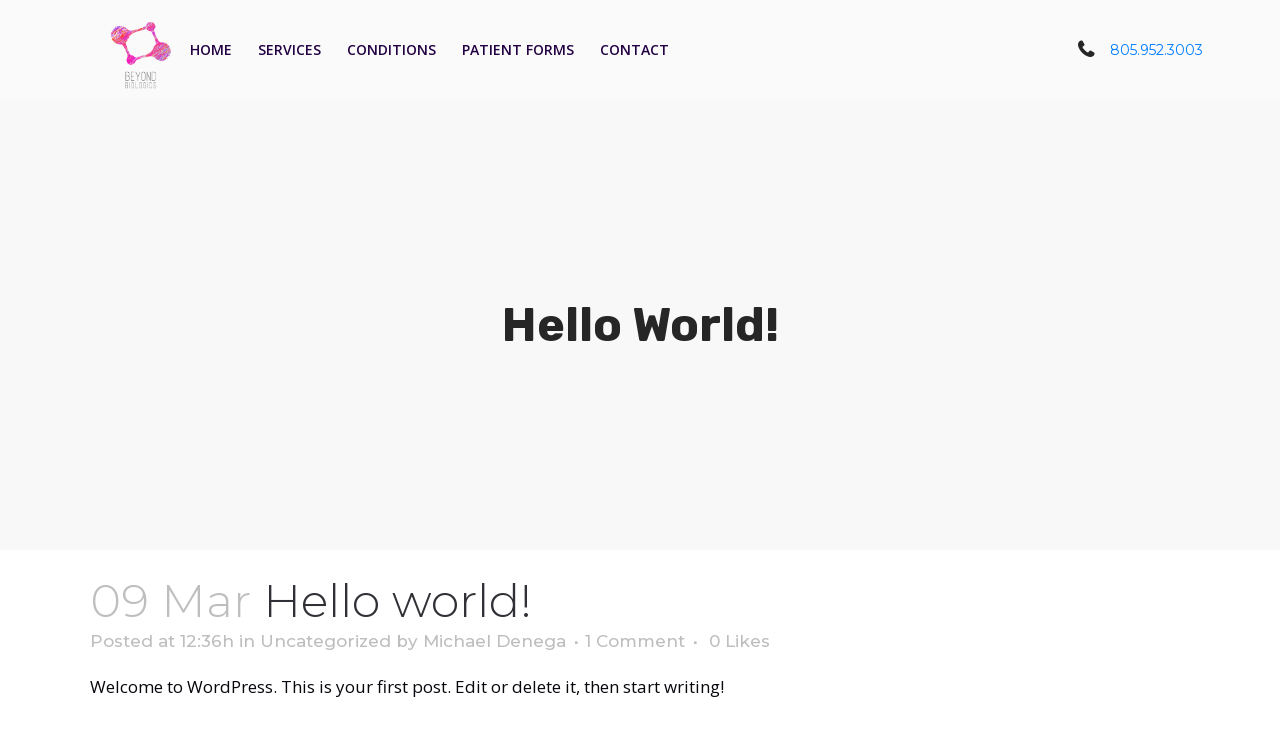

--- FILE ---
content_type: text/html; charset=UTF-8
request_url: https://beyondbiologics.com/2018/03/09/hello-world-2/
body_size: 101476
content:
<!DOCTYPE html>
<html lang="en-US">
<head>
	<meta charset="UTF-8" />
	
				<meta name="viewport" content="width=device-width,initial-scale=1,user-scalable=no">
		
            
                        <link rel="shortcut icon" type="image/x-icon" href="https://beyondbiologics.com/wp-content/uploads/2018/10/bb-logo.png">
            <link rel="apple-touch-icon" href="https://beyondbiologics.com/wp-content/uploads/2018/10/bb-logo.png"/>
        
	<link rel="profile" href="http://gmpg.org/xfn/11" />
	<link rel="pingback" href="https://beyondbiologics.com/xmlrpc.php" />

	<meta name='robots' content='index, follow, max-image-preview:large, max-snippet:-1, max-video-preview:-1' />

	<!-- This site is optimized with the Yoast SEO plugin v26.8 - https://yoast.com/product/yoast-seo-wordpress/ -->
	<title>Hello world! - Beyond Biologics</title>
	<link rel="canonical" href="https://beyondbiologics.com/2018/03/09/hello-world-2/" />
	<meta property="og:locale" content="en_US" />
	<meta property="og:type" content="article" />
	<meta property="og:title" content="Hello world! - Beyond Biologics" />
	<meta property="og:description" content="Welcome to WordPress. This is your first post. Edit or delete it, then start writing!" />
	<meta property="og:url" content="https://beyondbiologics.com/2018/03/09/hello-world-2/" />
	<meta property="og:site_name" content="Beyond Biologics" />
	<meta property="article:published_time" content="2018-03-09T12:36:49+00:00" />
	<meta name="author" content="Michael Denega" />
	<meta name="twitter:card" content="summary_large_image" />
	<meta name="twitter:label1" content="Written by" />
	<meta name="twitter:data1" content="Michael Denega" />
	<script type="application/ld+json" class="yoast-schema-graph">{"@context":"https://schema.org","@graph":[{"@type":"Article","@id":"https://beyondbiologics.com/2018/03/09/hello-world-2/#article","isPartOf":{"@id":"https://beyondbiologics.com/2018/03/09/hello-world-2/"},"author":{"name":"Michael Denega","@id":"https://beyondbiologics.com/#/schema/person/881ea870f3366892ed6275f8fec77bda"},"headline":"Hello world!","datePublished":"2018-03-09T12:36:49+00:00","mainEntityOfPage":{"@id":"https://beyondbiologics.com/2018/03/09/hello-world-2/"},"wordCount":17,"commentCount":1,"inLanguage":"en-US","potentialAction":[{"@type":"CommentAction","name":"Comment","target":["https://beyondbiologics.com/2018/03/09/hello-world-2/#respond"]}]},{"@type":"WebPage","@id":"https://beyondbiologics.com/2018/03/09/hello-world-2/","url":"https://beyondbiologics.com/2018/03/09/hello-world-2/","name":"Hello world! - Beyond Biologics","isPartOf":{"@id":"https://beyondbiologics.com/#website"},"datePublished":"2018-03-09T12:36:49+00:00","author":{"@id":"https://beyondbiologics.com/#/schema/person/881ea870f3366892ed6275f8fec77bda"},"breadcrumb":{"@id":"https://beyondbiologics.com/2018/03/09/hello-world-2/#breadcrumb"},"inLanguage":"en-US","potentialAction":[{"@type":"ReadAction","target":["https://beyondbiologics.com/2018/03/09/hello-world-2/"]}]},{"@type":"BreadcrumbList","@id":"https://beyondbiologics.com/2018/03/09/hello-world-2/#breadcrumb","itemListElement":[{"@type":"ListItem","position":1,"name":"Home","item":"https://beyondbiologics.com/"},{"@type":"ListItem","position":2,"name":"Hello world!"}]},{"@type":"WebSite","@id":"https://beyondbiologics.com/#website","url":"https://beyondbiologics.com/","name":"Beyond Biologics","description":"Relieve and Rejuvenate","potentialAction":[{"@type":"SearchAction","target":{"@type":"EntryPoint","urlTemplate":"https://beyondbiologics.com/?s={search_term_string}"},"query-input":{"@type":"PropertyValueSpecification","valueRequired":true,"valueName":"search_term_string"}}],"inLanguage":"en-US"},{"@type":"Person","@id":"https://beyondbiologics.com/#/schema/person/881ea870f3366892ed6275f8fec77bda","name":"Michael Denega","image":{"@type":"ImageObject","inLanguage":"en-US","@id":"https://beyondbiologics.com/#/schema/person/image/","url":"https://secure.gravatar.com/avatar/426f145b3629d4b52fe9cf54c600cf65ebec32154112747b99459e5b61123cb7?s=96&d=mm&r=g","contentUrl":"https://secure.gravatar.com/avatar/426f145b3629d4b52fe9cf54c600cf65ebec32154112747b99459e5b61123cb7?s=96&d=mm&r=g","caption":"Michael Denega"},"url":"https://beyondbiologics.com/author/michael/"}]}</script>
	<!-- / Yoast SEO plugin. -->


<link rel='dns-prefetch' href='//maps.googleapis.com' />
<link rel='dns-prefetch' href='//fonts.googleapis.com' />
<link rel="alternate" type="application/rss+xml" title="Beyond Biologics &raquo; Feed" href="https://beyondbiologics.com/feed/" />
<link rel="alternate" type="application/rss+xml" title="Beyond Biologics &raquo; Comments Feed" href="https://beyondbiologics.com/comments/feed/" />
<link rel="alternate" type="application/rss+xml" title="Beyond Biologics &raquo; Hello world! Comments Feed" href="https://beyondbiologics.com/2018/03/09/hello-world-2/feed/" />
<link rel="alternate" title="oEmbed (JSON)" type="application/json+oembed" href="https://beyondbiologics.com/wp-json/oembed/1.0/embed?url=https%3A%2F%2Fbeyondbiologics.com%2F2018%2F03%2F09%2Fhello-world-2%2F" />
<link rel="alternate" title="oEmbed (XML)" type="text/xml+oembed" href="https://beyondbiologics.com/wp-json/oembed/1.0/embed?url=https%3A%2F%2Fbeyondbiologics.com%2F2018%2F03%2F09%2Fhello-world-2%2F&#038;format=xml" />
<style id='wp-img-auto-sizes-contain-inline-css' type='text/css'>
img:is([sizes=auto i],[sizes^="auto," i]){contain-intrinsic-size:3000px 1500px}
/*# sourceURL=wp-img-auto-sizes-contain-inline-css */
</style>
<style id='wp-emoji-styles-inline-css' type='text/css'>

	img.wp-smiley, img.emoji {
		display: inline !important;
		border: none !important;
		box-shadow: none !important;
		height: 1em !important;
		width: 1em !important;
		margin: 0 0.07em !important;
		vertical-align: -0.1em !important;
		background: none !important;
		padding: 0 !important;
	}
/*# sourceURL=wp-emoji-styles-inline-css */
</style>
<link rel='stylesheet' id='wp-block-library-css' href='https://beyondbiologics.com/wp-includes/css/dist/block-library/style.min.css?ver=6.9' type='text/css' media='all' />
<style id='classic-theme-styles-inline-css' type='text/css'>
/*! This file is auto-generated */
.wp-block-button__link{color:#fff;background-color:#32373c;border-radius:9999px;box-shadow:none;text-decoration:none;padding:calc(.667em + 2px) calc(1.333em + 2px);font-size:1.125em}.wp-block-file__button{background:#32373c;color:#fff;text-decoration:none}
/*# sourceURL=/wp-includes/css/classic-themes.min.css */
</style>
<style id='global-styles-inline-css' type='text/css'>
:root{--wp--preset--aspect-ratio--square: 1;--wp--preset--aspect-ratio--4-3: 4/3;--wp--preset--aspect-ratio--3-4: 3/4;--wp--preset--aspect-ratio--3-2: 3/2;--wp--preset--aspect-ratio--2-3: 2/3;--wp--preset--aspect-ratio--16-9: 16/9;--wp--preset--aspect-ratio--9-16: 9/16;--wp--preset--color--black: #000000;--wp--preset--color--cyan-bluish-gray: #abb8c3;--wp--preset--color--white: #ffffff;--wp--preset--color--pale-pink: #f78da7;--wp--preset--color--vivid-red: #cf2e2e;--wp--preset--color--luminous-vivid-orange: #ff6900;--wp--preset--color--luminous-vivid-amber: #fcb900;--wp--preset--color--light-green-cyan: #7bdcb5;--wp--preset--color--vivid-green-cyan: #00d084;--wp--preset--color--pale-cyan-blue: #8ed1fc;--wp--preset--color--vivid-cyan-blue: #0693e3;--wp--preset--color--vivid-purple: #9b51e0;--wp--preset--gradient--vivid-cyan-blue-to-vivid-purple: linear-gradient(135deg,rgb(6,147,227) 0%,rgb(155,81,224) 100%);--wp--preset--gradient--light-green-cyan-to-vivid-green-cyan: linear-gradient(135deg,rgb(122,220,180) 0%,rgb(0,208,130) 100%);--wp--preset--gradient--luminous-vivid-amber-to-luminous-vivid-orange: linear-gradient(135deg,rgb(252,185,0) 0%,rgb(255,105,0) 100%);--wp--preset--gradient--luminous-vivid-orange-to-vivid-red: linear-gradient(135deg,rgb(255,105,0) 0%,rgb(207,46,46) 100%);--wp--preset--gradient--very-light-gray-to-cyan-bluish-gray: linear-gradient(135deg,rgb(238,238,238) 0%,rgb(169,184,195) 100%);--wp--preset--gradient--cool-to-warm-spectrum: linear-gradient(135deg,rgb(74,234,220) 0%,rgb(151,120,209) 20%,rgb(207,42,186) 40%,rgb(238,44,130) 60%,rgb(251,105,98) 80%,rgb(254,248,76) 100%);--wp--preset--gradient--blush-light-purple: linear-gradient(135deg,rgb(255,206,236) 0%,rgb(152,150,240) 100%);--wp--preset--gradient--blush-bordeaux: linear-gradient(135deg,rgb(254,205,165) 0%,rgb(254,45,45) 50%,rgb(107,0,62) 100%);--wp--preset--gradient--luminous-dusk: linear-gradient(135deg,rgb(255,203,112) 0%,rgb(199,81,192) 50%,rgb(65,88,208) 100%);--wp--preset--gradient--pale-ocean: linear-gradient(135deg,rgb(255,245,203) 0%,rgb(182,227,212) 50%,rgb(51,167,181) 100%);--wp--preset--gradient--electric-grass: linear-gradient(135deg,rgb(202,248,128) 0%,rgb(113,206,126) 100%);--wp--preset--gradient--midnight: linear-gradient(135deg,rgb(2,3,129) 0%,rgb(40,116,252) 100%);--wp--preset--font-size--small: 13px;--wp--preset--font-size--medium: 20px;--wp--preset--font-size--large: 36px;--wp--preset--font-size--x-large: 42px;--wp--preset--spacing--20: 0.44rem;--wp--preset--spacing--30: 0.67rem;--wp--preset--spacing--40: 1rem;--wp--preset--spacing--50: 1.5rem;--wp--preset--spacing--60: 2.25rem;--wp--preset--spacing--70: 3.38rem;--wp--preset--spacing--80: 5.06rem;--wp--preset--shadow--natural: 6px 6px 9px rgba(0, 0, 0, 0.2);--wp--preset--shadow--deep: 12px 12px 50px rgba(0, 0, 0, 0.4);--wp--preset--shadow--sharp: 6px 6px 0px rgba(0, 0, 0, 0.2);--wp--preset--shadow--outlined: 6px 6px 0px -3px rgb(255, 255, 255), 6px 6px rgb(0, 0, 0);--wp--preset--shadow--crisp: 6px 6px 0px rgb(0, 0, 0);}:where(.is-layout-flex){gap: 0.5em;}:where(.is-layout-grid){gap: 0.5em;}body .is-layout-flex{display: flex;}.is-layout-flex{flex-wrap: wrap;align-items: center;}.is-layout-flex > :is(*, div){margin: 0;}body .is-layout-grid{display: grid;}.is-layout-grid > :is(*, div){margin: 0;}:where(.wp-block-columns.is-layout-flex){gap: 2em;}:where(.wp-block-columns.is-layout-grid){gap: 2em;}:where(.wp-block-post-template.is-layout-flex){gap: 1.25em;}:where(.wp-block-post-template.is-layout-grid){gap: 1.25em;}.has-black-color{color: var(--wp--preset--color--black) !important;}.has-cyan-bluish-gray-color{color: var(--wp--preset--color--cyan-bluish-gray) !important;}.has-white-color{color: var(--wp--preset--color--white) !important;}.has-pale-pink-color{color: var(--wp--preset--color--pale-pink) !important;}.has-vivid-red-color{color: var(--wp--preset--color--vivid-red) !important;}.has-luminous-vivid-orange-color{color: var(--wp--preset--color--luminous-vivid-orange) !important;}.has-luminous-vivid-amber-color{color: var(--wp--preset--color--luminous-vivid-amber) !important;}.has-light-green-cyan-color{color: var(--wp--preset--color--light-green-cyan) !important;}.has-vivid-green-cyan-color{color: var(--wp--preset--color--vivid-green-cyan) !important;}.has-pale-cyan-blue-color{color: var(--wp--preset--color--pale-cyan-blue) !important;}.has-vivid-cyan-blue-color{color: var(--wp--preset--color--vivid-cyan-blue) !important;}.has-vivid-purple-color{color: var(--wp--preset--color--vivid-purple) !important;}.has-black-background-color{background-color: var(--wp--preset--color--black) !important;}.has-cyan-bluish-gray-background-color{background-color: var(--wp--preset--color--cyan-bluish-gray) !important;}.has-white-background-color{background-color: var(--wp--preset--color--white) !important;}.has-pale-pink-background-color{background-color: var(--wp--preset--color--pale-pink) !important;}.has-vivid-red-background-color{background-color: var(--wp--preset--color--vivid-red) !important;}.has-luminous-vivid-orange-background-color{background-color: var(--wp--preset--color--luminous-vivid-orange) !important;}.has-luminous-vivid-amber-background-color{background-color: var(--wp--preset--color--luminous-vivid-amber) !important;}.has-light-green-cyan-background-color{background-color: var(--wp--preset--color--light-green-cyan) !important;}.has-vivid-green-cyan-background-color{background-color: var(--wp--preset--color--vivid-green-cyan) !important;}.has-pale-cyan-blue-background-color{background-color: var(--wp--preset--color--pale-cyan-blue) !important;}.has-vivid-cyan-blue-background-color{background-color: var(--wp--preset--color--vivid-cyan-blue) !important;}.has-vivid-purple-background-color{background-color: var(--wp--preset--color--vivid-purple) !important;}.has-black-border-color{border-color: var(--wp--preset--color--black) !important;}.has-cyan-bluish-gray-border-color{border-color: var(--wp--preset--color--cyan-bluish-gray) !important;}.has-white-border-color{border-color: var(--wp--preset--color--white) !important;}.has-pale-pink-border-color{border-color: var(--wp--preset--color--pale-pink) !important;}.has-vivid-red-border-color{border-color: var(--wp--preset--color--vivid-red) !important;}.has-luminous-vivid-orange-border-color{border-color: var(--wp--preset--color--luminous-vivid-orange) !important;}.has-luminous-vivid-amber-border-color{border-color: var(--wp--preset--color--luminous-vivid-amber) !important;}.has-light-green-cyan-border-color{border-color: var(--wp--preset--color--light-green-cyan) !important;}.has-vivid-green-cyan-border-color{border-color: var(--wp--preset--color--vivid-green-cyan) !important;}.has-pale-cyan-blue-border-color{border-color: var(--wp--preset--color--pale-cyan-blue) !important;}.has-vivid-cyan-blue-border-color{border-color: var(--wp--preset--color--vivid-cyan-blue) !important;}.has-vivid-purple-border-color{border-color: var(--wp--preset--color--vivid-purple) !important;}.has-vivid-cyan-blue-to-vivid-purple-gradient-background{background: var(--wp--preset--gradient--vivid-cyan-blue-to-vivid-purple) !important;}.has-light-green-cyan-to-vivid-green-cyan-gradient-background{background: var(--wp--preset--gradient--light-green-cyan-to-vivid-green-cyan) !important;}.has-luminous-vivid-amber-to-luminous-vivid-orange-gradient-background{background: var(--wp--preset--gradient--luminous-vivid-amber-to-luminous-vivid-orange) !important;}.has-luminous-vivid-orange-to-vivid-red-gradient-background{background: var(--wp--preset--gradient--luminous-vivid-orange-to-vivid-red) !important;}.has-very-light-gray-to-cyan-bluish-gray-gradient-background{background: var(--wp--preset--gradient--very-light-gray-to-cyan-bluish-gray) !important;}.has-cool-to-warm-spectrum-gradient-background{background: var(--wp--preset--gradient--cool-to-warm-spectrum) !important;}.has-blush-light-purple-gradient-background{background: var(--wp--preset--gradient--blush-light-purple) !important;}.has-blush-bordeaux-gradient-background{background: var(--wp--preset--gradient--blush-bordeaux) !important;}.has-luminous-dusk-gradient-background{background: var(--wp--preset--gradient--luminous-dusk) !important;}.has-pale-ocean-gradient-background{background: var(--wp--preset--gradient--pale-ocean) !important;}.has-electric-grass-gradient-background{background: var(--wp--preset--gradient--electric-grass) !important;}.has-midnight-gradient-background{background: var(--wp--preset--gradient--midnight) !important;}.has-small-font-size{font-size: var(--wp--preset--font-size--small) !important;}.has-medium-font-size{font-size: var(--wp--preset--font-size--medium) !important;}.has-large-font-size{font-size: var(--wp--preset--font-size--large) !important;}.has-x-large-font-size{font-size: var(--wp--preset--font-size--x-large) !important;}
:where(.wp-block-post-template.is-layout-flex){gap: 1.25em;}:where(.wp-block-post-template.is-layout-grid){gap: 1.25em;}
:where(.wp-block-term-template.is-layout-flex){gap: 1.25em;}:where(.wp-block-term-template.is-layout-grid){gap: 1.25em;}
:where(.wp-block-columns.is-layout-flex){gap: 2em;}:where(.wp-block-columns.is-layout-grid){gap: 2em;}
:root :where(.wp-block-pullquote){font-size: 1.5em;line-height: 1.6;}
/*# sourceURL=global-styles-inline-css */
</style>
<link rel='stylesheet' id='contact-form-7-css' href='https://beyondbiologics.com/wp-content/plugins/contact-form-7/includes/css/styles.css?ver=6.1.4' type='text/css' media='all' />
<link rel='stylesheet' id='rs-plugin-settings-css' href='https://beyondbiologics.com/wp-content/plugins/revslider/public/assets/css/rs6.css?ver=6.4.11' type='text/css' media='all' />
<style id='rs-plugin-settings-inline-css' type='text/css'>
#rs-demo-id {}
/*# sourceURL=rs-plugin-settings-inline-css */
</style>
<link rel='stylesheet' id='main-css' href='https://beyondbiologics.com/wp-content/themes/bridge-child/css/remodal.css?ver=6.9' type='text/css' media='all' />
<link rel='stylesheet' id='custom-css' href='https://beyondbiologics.com/wp-content/themes/bridge-child/css/remodal-default-theme.css?ver=6.9' type='text/css' media='all' />
<link rel='stylesheet' id='mediaelement-css' href='https://beyondbiologics.com/wp-includes/js/mediaelement/mediaelementplayer-legacy.min.css?ver=4.2.17' type='text/css' media='all' />
<link rel='stylesheet' id='wp-mediaelement-css' href='https://beyondbiologics.com/wp-includes/js/mediaelement/wp-mediaelement.min.css?ver=6.9' type='text/css' media='all' />
<link rel='stylesheet' id='bridge-default-style-css' href='https://beyondbiologics.com/wp-content/themes/bridge/style.css?ver=6.9' type='text/css' media='all' />
<link rel='stylesheet' id='bridge-qode-font_awesome-css' href='https://beyondbiologics.com/wp-content/themes/bridge/css/font-awesome/css/font-awesome.min.css?ver=6.9' type='text/css' media='all' />
<link rel='stylesheet' id='bridge-qode-font_elegant-css' href='https://beyondbiologics.com/wp-content/themes/bridge/css/elegant-icons/style.min.css?ver=6.9' type='text/css' media='all' />
<link rel='stylesheet' id='bridge-qode-linea_icons-css' href='https://beyondbiologics.com/wp-content/themes/bridge/css/linea-icons/style.css?ver=6.9' type='text/css' media='all' />
<link rel='stylesheet' id='bridge-qode-dripicons-css' href='https://beyondbiologics.com/wp-content/themes/bridge/css/dripicons/dripicons.css?ver=6.9' type='text/css' media='all' />
<link rel='stylesheet' id='bridge-qode-kiko-css' href='https://beyondbiologics.com/wp-content/themes/bridge/css/kiko/kiko-all.css?ver=6.9' type='text/css' media='all' />
<link rel='stylesheet' id='bridge-qode-font_awesome_5-css' href='https://beyondbiologics.com/wp-content/themes/bridge/css/font-awesome-5/css/font-awesome-5.min.css?ver=6.9' type='text/css' media='all' />
<link rel='stylesheet' id='bridge-stylesheet-css' href='https://beyondbiologics.com/wp-content/themes/bridge/css/stylesheet.min.css?ver=6.9' type='text/css' media='all' />
<style id='bridge-stylesheet-inline-css' type='text/css'>
   .postid-326.disabled_footer_top .footer_top_holder, .postid-326.disabled_footer_bottom .footer_bottom_holder { display: none;}


/*# sourceURL=bridge-stylesheet-inline-css */
</style>
<link rel='stylesheet' id='bridge-print-css' href='https://beyondbiologics.com/wp-content/themes/bridge/css/print.css?ver=6.9' type='text/css' media='all' />
<link rel='stylesheet' id='bridge-style-dynamic-css' href='https://beyondbiologics.com/wp-content/themes/bridge/css/style_dynamic.css?ver=1765853827' type='text/css' media='all' />
<link rel='stylesheet' id='bridge-responsive-css' href='https://beyondbiologics.com/wp-content/themes/bridge/css/responsive.min.css?ver=6.9' type='text/css' media='all' />
<link rel='stylesheet' id='bridge-style-dynamic-responsive-css' href='https://beyondbiologics.com/wp-content/themes/bridge/css/style_dynamic_responsive.css?ver=1765853827' type='text/css' media='all' />
<style id='bridge-style-dynamic-responsive-inline-css' type='text/css'>
.contact-main-content p{
    line-height:0!important;
    margin-bottom:0!important;
}

.wpcf7 form.sent .wpcf7-response-output:before, div.wpcf7-response-output.wpcf7-mail-sent-ok:before{
    opacity: 0;
}

.wpcf7 form.invalid .wpcf7-response-output:before, .wpcf7 form.unaccepted .wpcf7-response-output:before, div.wpcf7-response-output.wpcf7-validation-errors:before{
  opacity: 0;
}


/***Success Message****/
.wpcf7 form.sent .wpcf7-response-output{
    background-color: #e51bac !important;
    color:#fff;
    border:none !important;
    padding: 1.2em 1em !important;
}


/**Invalid Message**/
.wpcf7 form.invalid .wpcf7-response-output {
    background-color: #251c3e !important;
    color:#fff !important;
    border:none !important;
    padding: 1.2em 1em !important;
    
}

/**aborted Message**/
.wpcf7 form.failed .wpcf7-response-output , .wpcf7 form.spam .wpcf7-response-output{
    background-color: #9e2142 !important;
    color:#fff !important;
    border:none !important;
    padding: 1.2em 1em !important;
    
}
.grecaptcha-badge {display:none!important;}


header .header_inner_left{
left: 100px;
} 
.background-image h2 a:hover{
    color: #ff1eb6!important;
}
.footer_top h5{
margin-bottom: 16px;
}

 .q_icon_list{
margin-bottom: 6px;
}
nav.main_menu{
    left: 13.8%;
    width: 75%;
}
nav.main_menu>ul{
    left: auto !important;
}
.header_inner_right .desktop-social a.header-phone{
    color: #007eff;
}  
.header_inner_right .desktop-social a.header-phone:hover{
    color:#303030;
} 
.small-display{
    display: none;
}
.tablet-display{
    display: none;
}
.footer_bottom a:hover{
    color:#fff!important;
}
div.wpcf7-response-output.wpcf7-mail-sent-ok {
    background-color: #ed5da4;
}
.knee-remodal h2 {
    color: #fff;
    line-height: 38px;
    font-size: 30px;
    font-weight: 600;
    margin-bottom: 10px;
}
.knee-remodal {
    background: url(/wp-content/uploads/2018/10/Therapiesdraft4.jpg)!important;
    background-size: cover;
    margin-bottom: 0;
    padding: 32px 30px 6px;
}
.knee-remodal p, .knee-remodal h4 {
    color: #fff!important;
}

#anr_captcha_field_2,#anr_captcha_field_1{
    width: 304px;
    margin: 0 auto;
}
.footer_top .qbutton.default:hover{
    color:#392d3b!important;
}
.footer_top .qbutton.default{
    line-height: 38px!important;
    color:#fff !important;
    font-weight: 600;
    margin-top: 10px;
}
.answer-section .q_accordion_holder.accordion .ui-accordion-header:hover{
       color: #ff1eb6 !important
}
.answer-section .q_accordion_holder.accordion .ui-accordion-header.ui-state-active .accordion_mark {
    border: 2px solid #faf1f5;
    background: #faf1f5;
}
.answer-section .q_accordion_holder.accordion .ui-accordion-header .accordion_mark {
    border: 2px solid #ff1eb6;
}
.answer-section .q_accordion_holder.accordion .ui-accordion-header.ui-state-active .accordion_mark_icon {
    background-image: url(/wp-content/uploads/2019/05/minus_pink.png);
}
.answer-section .q_accordion_holder.accordion .ui-accordion-header .accordion_mark_icon {
    background-image: url(/wp-content/uploads/2019/05/plus-pink.png);
}
.qode_icon_font_awesome.fa.icon-arrows-right-double{
    color: #007eff!important;
}
@media screen and (max-width: 900px){
    .vc_row.background-image{
       text-align: center!important;
    }
    .background-image .wpb_single_image.vc_align_left{
        text-align: center;
        margin-top: 30px
    }
}
@media screen and (max-width: 800px) {
    .tablet-display{
        display: block;
    }
    
}
@media only screen and (max-width: 500px){
    .small-hide{
        display: none;
    }
    .small-display{
        display: inline-block;
    }
    .small-reduce{
        height: 32px !important;
    }
    .footer_col4 .cf7_custom_style_2 input.wpcf7-form-control.wpcf7-text{
        margin-bottom: 12px!important;
    }
    header .q_logo img.mobile{
        height: 80% !important;
        margin-top: 15px;
    }
    header.scroll_header_top_area{
        position: fixed !important;
    }
    body{
        padding-top: 5.8em;
    }
    .answer-section .q_accordion_holder.accordion .ui-accordion-header.ui-state-active .accordion_mark_icon {
        background-size: 10px 2px;
    }
    .q_accordion_holder.accordion div.accordion_content {
        padding: 0;
    }
    .single-arrow .qode_icon_shortcode.q_font_awsome_icon.fa-lg{
         float:none!important;
    }
    .qode_icon_shortcode.q_font_awsome_icon.fa-lg{
        float:left!important;
    }  
    .bullet-text{
        float: left!important;
        line-height: 25px!important;
        width: 90%!important;
    }
    .stem-prp .bullet-text,.text-arrow .bullet-text {
        width: 90%!important;
}
}
/*# sourceURL=bridge-style-dynamic-responsive-inline-css */
</style>
<link rel='stylesheet' id='js_composer_front-css' href='https://beyondbiologics.com/wp-content/plugins/js_composer/assets/css/js_composer.min.css?ver=6.10.0' type='text/css' media='all' />
<link rel='stylesheet' id='bridge-style-handle-google-fonts-css' href='https://fonts.googleapis.com/css?family=Raleway%3A100%2C200%2C300%2C400%2C500%2C600%2C700%2C800%2C900%2C100italic%2C300italic%2C400italic%2C700italic%7CMontserrat%3A100%2C200%2C300%2C400%2C500%2C600%2C700%2C800%2C900%2C100italic%2C300italic%2C400italic%2C700italic%7COpen+Sans%3A100%2C200%2C300%2C400%2C500%2C600%2C700%2C800%2C900%2C100italic%2C300italic%2C400italic%2C700italic%7CRubik%3A100%2C200%2C300%2C400%2C500%2C600%2C700%2C800%2C900%2C100italic%2C300italic%2C400italic%2C700italic&#038;subset=latin%2Clatin-ext&#038;ver=1.0.0' type='text/css' media='all' />
<link rel='stylesheet' id='bridge-core-dashboard-style-css' href='https://beyondbiologics.com/wp-content/plugins/bridge-core/modules/core-dashboard/assets/css/core-dashboard.min.css?ver=6.9' type='text/css' media='all' />
<link rel='stylesheet' id='childstyle-css' href='https://beyondbiologics.com/wp-content/themes/bridge-child/style.css?ver=6.9' type='text/css' media='all' />
<script type="text/javascript" src="https://beyondbiologics.com/wp-includes/js/jquery/jquery.min.js?ver=3.7.1" id="jquery-core-js"></script>
<script type="text/javascript" src="https://beyondbiologics.com/wp-includes/js/jquery/jquery-migrate.min.js?ver=3.4.1" id="jquery-migrate-js"></script>
<script type="text/javascript" src="https://beyondbiologics.com/wp-content/plugins/revslider/public/assets/js/rbtools.min.js?ver=6.4.8" id="tp-tools-js"></script>
<script type="text/javascript" src="https://beyondbiologics.com/wp-content/plugins/revslider/public/assets/js/rs6.min.js?ver=6.4.11" id="revmin-js"></script>
<link rel="https://api.w.org/" href="https://beyondbiologics.com/wp-json/" /><link rel="alternate" title="JSON" type="application/json" href="https://beyondbiologics.com/wp-json/wp/v2/posts/326" /><link rel="EditURI" type="application/rsd+xml" title="RSD" href="https://beyondbiologics.com/xmlrpc.php?rsd" />
<meta name="generator" content="WordPress 6.9" />
<link rel='shortlink' href='https://beyondbiologics.com/?p=326' />
<meta name="generator" content="Elementor 3.34.2; features: additional_custom_breakpoints; settings: css_print_method-external, google_font-enabled, font_display-auto">
<style type="text/css">.recentcomments a{display:inline !important;padding:0 !important;margin:0 !important;}</style>			<style>
				.e-con.e-parent:nth-of-type(n+4):not(.e-lazyloaded):not(.e-no-lazyload),
				.e-con.e-parent:nth-of-type(n+4):not(.e-lazyloaded):not(.e-no-lazyload) * {
					background-image: none !important;
				}
				@media screen and (max-height: 1024px) {
					.e-con.e-parent:nth-of-type(n+3):not(.e-lazyloaded):not(.e-no-lazyload),
					.e-con.e-parent:nth-of-type(n+3):not(.e-lazyloaded):not(.e-no-lazyload) * {
						background-image: none !important;
					}
				}
				@media screen and (max-height: 640px) {
					.e-con.e-parent:nth-of-type(n+2):not(.e-lazyloaded):not(.e-no-lazyload),
					.e-con.e-parent:nth-of-type(n+2):not(.e-lazyloaded):not(.e-no-lazyload) * {
						background-image: none !important;
					}
				}
			</style>
			<meta name="generator" content="Powered by WPBakery Page Builder - drag and drop page builder for WordPress."/>
<meta name="generator" content="Powered by Slider Revolution 6.4.11 - responsive, Mobile-Friendly Slider Plugin for WordPress with comfortable drag and drop interface." />
<!-- Google Tag Manager -->
<script>(function(w,d,s,l,i){w[l]=w[l]||[];w[l].push({'gtm.start':
new Date().getTime(),event:'gtm.js'});var f=d.getElementsByTagName(s)[0],
j=d.createElement(s),dl=l!='dataLayer'?'&l='+l:'';j.async=true;j.src=
'https://www.googletagmanager.com/gtm.js?id='+i+dl;f.parentNode.insertBefore(j,f);
})(window,document,'script','dataLayer','GTM-N5LJ6XZ');</script>
<!-- End Google Tag Manager -->

<!-- Facebook Pixel Code -->
<script>
  !function(f,b,e,v,n,t,s)
  {if(f.fbq)return;n=f.fbq=function(){n.callMethod?
  n.callMethod.apply(n,arguments):n.queue.push(arguments)};
  if(!f._fbq)f._fbq=n;n.push=n;n.loaded=!0;n.version='2.0';
  n.queue=[];t=b.createElement(e);t.async=!0;
  t.src=v;s=b.getElementsByTagName(e)[0];
  s.parentNode.insertBefore(t,s)}(window, document,'script',
  'https://connect.facebook.net/en_US/fbevents.js');
  fbq('init', '2472669723057677');
  fbq('track', 'PageView');
</script>
<noscript><img height="1" width="1" style="display:none"
  src="https://www.facebook.com/tr?id=2472669723057677&ev=PageView&noscript=1"
/></noscript>
<!-- End Facebook Pixel Code --><script type="text/javascript">function setREVStartSize(e){
			//window.requestAnimationFrame(function() {				 
				window.RSIW = window.RSIW===undefined ? window.innerWidth : window.RSIW;	
				window.RSIH = window.RSIH===undefined ? window.innerHeight : window.RSIH;	
				try {								
					var pw = document.getElementById(e.c).parentNode.offsetWidth,
						newh;
					pw = pw===0 || isNaN(pw) ? window.RSIW : pw;
					e.tabw = e.tabw===undefined ? 0 : parseInt(e.tabw);
					e.thumbw = e.thumbw===undefined ? 0 : parseInt(e.thumbw);
					e.tabh = e.tabh===undefined ? 0 : parseInt(e.tabh);
					e.thumbh = e.thumbh===undefined ? 0 : parseInt(e.thumbh);
					e.tabhide = e.tabhide===undefined ? 0 : parseInt(e.tabhide);
					e.thumbhide = e.thumbhide===undefined ? 0 : parseInt(e.thumbhide);
					e.mh = e.mh===undefined || e.mh=="" || e.mh==="auto" ? 0 : parseInt(e.mh,0);		
					if(e.layout==="fullscreen" || e.l==="fullscreen") 						
						newh = Math.max(e.mh,window.RSIH);					
					else{					
						e.gw = Array.isArray(e.gw) ? e.gw : [e.gw];
						for (var i in e.rl) if (e.gw[i]===undefined || e.gw[i]===0) e.gw[i] = e.gw[i-1];					
						e.gh = e.el===undefined || e.el==="" || (Array.isArray(e.el) && e.el.length==0)? e.gh : e.el;
						e.gh = Array.isArray(e.gh) ? e.gh : [e.gh];
						for (var i in e.rl) if (e.gh[i]===undefined || e.gh[i]===0) e.gh[i] = e.gh[i-1];
											
						var nl = new Array(e.rl.length),
							ix = 0,						
							sl;					
						e.tabw = e.tabhide>=pw ? 0 : e.tabw;
						e.thumbw = e.thumbhide>=pw ? 0 : e.thumbw;
						e.tabh = e.tabhide>=pw ? 0 : e.tabh;
						e.thumbh = e.thumbhide>=pw ? 0 : e.thumbh;					
						for (var i in e.rl) nl[i] = e.rl[i]<window.RSIW ? 0 : e.rl[i];
						sl = nl[0];									
						for (var i in nl) if (sl>nl[i] && nl[i]>0) { sl = nl[i]; ix=i;}															
						var m = pw>(e.gw[ix]+e.tabw+e.thumbw) ? 1 : (pw-(e.tabw+e.thumbw)) / (e.gw[ix]);					
						newh =  (e.gh[ix] * m) + (e.tabh + e.thumbh);
					}				
					if(window.rs_init_css===undefined) window.rs_init_css = document.head.appendChild(document.createElement("style"));					
					document.getElementById(e.c).height = newh+"px";
					window.rs_init_css.innerHTML += "#"+e.c+"_wrapper { height: "+newh+"px }";				
				} catch(e){
					console.log("Failure at Presize of Slider:" + e)
				}					   
			//});
		  };</script>
		<style type="text/css" id="wp-custom-css">
			.footer_top.footer_top_full{
	padding: 0 ;
}
.cta-hide{
	display:none;
}		</style>
		<noscript><style> .wpb_animate_when_almost_visible { opacity: 1; }</style></noscript></head>

<body class="wp-singular post-template-default single single-post postid-326 single-format-standard wp-theme-bridge wp-child-theme-bridge-child bridge-core-2.7.9  qode_grid_1300 qode-child-theme-ver-1.0.0 qode-theme-ver-26.4 qode-theme-bridge disabled_footer_bottom wpb-js-composer js-comp-ver-6.10.0 vc_responsive elementor-default elementor-kit-1650" itemscope itemtype="http://schema.org/WebPage">
<!-- Google Tag Manager (noscript) -->
<noscript><iframe src="https://www.googletagmanager.com/ns.html?id=GTM-N5LJ6XZ"
height="0" width="0" style="display:none;visibility:hidden"></iframe></noscript>
<!-- End Google Tag Manager (noscript) -->




<div class="wrapper">
	<div class="wrapper_inner">

    
		<!-- Google Analytics start -->
				<!-- Google Analytics end -->

		
	<header class=" scroll_header_top_area  fixed scrolled_not_transparent page_header">
	<div class="header_inner clearfix">
				<div class="header_top_bottom_holder">
			
			<div class="header_bottom clearfix" style=' background-color:rgba(250, 250, 251, 1);' >
											<div class="header_inner_left">
																	<div class="mobile_menu_button">
		<span>
			<i class="qode_icon_font_awesome fa fa-bars " ></i>		</span>
	</div>
								<div class="logo_wrapper" >
	<div class="q_logo">
		<a itemprop="url" href="https://beyondbiologics.com/" >
             <img itemprop="image" class="normal" src="https://beyondbiologics.com/wp-content/uploads/2018/09/Beyond-Biologics-Logo.png" alt="Logo"> 			 <img itemprop="image" class="light" src="https://beyondbiologics.com/wp-content/uploads/2019/04/BBwhite.png" alt="Logo"/> 			 <img itemprop="image" class="dark" src="https://beyondbiologics.com/wp-content/uploads/2018/09/Beyond-Biologics-Logo.png" alt="Logo"/> 			 <img itemprop="image" class="sticky" src="https://beyondbiologics.com/wp-content/uploads/2018/09/Beyond-Biologics-Logo.png" alt="Logo"/> 			 <img itemprop="image" class="mobile" src="https://beyondbiologics.com/wp-content/uploads/2019/02/BB-Mobile-Logo.png" alt="Logo"/> 					</a>
	</div>
	</div>															</div>
															<div class="header_inner_right">
									<div class="side_menu_button_wrapper right">
																					<div class="header_bottom_right_widget_holder"><div class="widget_text header_bottom_widget widget_custom_html"><div class="textwidget custom-html-widget"><div class="desktop-social"><span data-type="normal" data-hover-icon-color="#ff1eb6" class="qode_icon_shortcode  q_font_awsome_icon fa-lg  " style="margin: 0 16px 0 0; "><a  itemprop="url" href="tel:805.952.3003 " target="_self"><i class="qode_icon_font_awesome fa fa-phone qode_icon_element" style="font-size: 20px;color: #262626;" ></i></a></span><a class="header-phone" style="font-size: 14px;margin:0 15px 0 0;" href="tel:805.952.3003">805.952.3003</a></div>
<div class="remodal knee-remodal" data-remodal-id="condition-contact-form">
<div class="remodal-close" data-remodal-action="close"></div>
<h2>Contact Beyond Biologics for innovative regenerative therapy</h2>
<p>Fill out the form below and Beyond Biologics will return your inquiry within one business day</p>
<div class="wpcf7 no-js" id="wpcf7-f259-o1" lang="en-US" dir="ltr" data-wpcf7-id="259">
<div class="screen-reader-response"><p role="status" aria-live="polite" aria-atomic="true"></p> <ul></ul></div>
<form action="/2018/03/09/hello-world-2/#wpcf7-f259-o1" method="post" class="wpcf7-form init cf7_custom_style_1" aria-label="Contact form" novalidate="novalidate" data-status="init">
<fieldset class="hidden-fields-container"><input type="hidden" name="_wpcf7" value="259" /><input type="hidden" name="_wpcf7_version" value="6.1.4" /><input type="hidden" name="_wpcf7_locale" value="en_US" /><input type="hidden" name="_wpcf7_unit_tag" value="wpcf7-f259-o1" /><input type="hidden" name="_wpcf7_container_post" value="0" /><input type="hidden" name="_wpcf7_posted_data_hash" value="" /><input type="hidden" name="_wpcf7_recaptcha_response" value="" />
</fieldset>
<p><span class="wpcf7-form-control-wrap" data-name="your-name"><input size="40" maxlength="400" class="wpcf7-form-control wpcf7-text wpcf7-validates-as-required" aria-required="true" aria-invalid="false" placeholder="Name*" value="" type="text" name="your-name" /></span>
</p>
<p><span class="wpcf7-form-control-wrap" data-name="your-email"><input size="40" maxlength="400" class="wpcf7-form-control wpcf7-email wpcf7-validates-as-required wpcf7-text wpcf7-validates-as-email" aria-required="true" aria-invalid="false" placeholder="Email*" value="" type="email" name="your-email" /></span>
</p>
<p><span class="wpcf7-form-control-wrap" data-name="phone-number"><input size="40" maxlength="400" class="wpcf7-form-control wpcf7-text" aria-invalid="false" placeholder="Phone number*" value="" type="text" name="phone-number" /></span>
</p>
<p><span class="wpcf7-form-control-wrap" data-name="your-message"><textarea cols="5" rows="7" maxlength="2000" class="wpcf7-form-control wpcf7-textarea" aria-invalid="false" placeholder="Please write your message to Beyond Biologics™ here." name="your-message"></textarea></span>
</p>
<p style="text-align:center;"><input class="wpcf7-form-control wpcf7-submit has-spinner" type="submit" value="Send" />
</p><div class="wpcf7-response-output" aria-hidden="true"></div>
</form>
</div>
</div></div></div></div>
																														<div class="side_menu_button">
																																	
										</div>
									</div>
								</div>
							
							
							<nav class="main_menu drop_down center">
								<ul id="menu-main-menu" class=""><li id="nav-menu-item-328" class="menu-item menu-item-type-post_type menu-item-object-page menu-item-home  narrow"><a href="https://beyondbiologics.com/" class=""><i class="menu_icon blank fa"></i><span>Home</span><span class="plus"></span></a></li>
<li id="nav-menu-item-1256" class="menu-item menu-item-type-custom menu-item-object-custom menu-item-has-children  has_sub narrow"><a href="http://beyondbiologics.com/services" class=" no_link" style="cursor: default;" onclick="JavaScript: return false;"><i class="menu_icon blank fa"></i><span>Services</span><span class="plus"></span></a>
<div class="second"><div class="inner"><ul>
	<li id="nav-menu-item-1257" class="menu-item menu-item-type-custom menu-item-object-custom menu-item-has-children sub"><a href="http://#" class=" no_link" style="cursor: default;" onclick="JavaScript: return false;"><i class="menu_icon blank fa"></i><span>Orthopedic Treatments</span><span class="plus"></span><i class="q_menu_arrow fa fa-angle-right"></i></a>
	<ul>
		<li id="nav-menu-item-428" class="menu-item menu-item-type-post_type menu-item-object-page "><a href="https://beyondbiologics.com/autologous-protein-solution-aps-therapy-for-osteoarthritis-and-degenerative-joint-diseases-templeton/" class=""><i class="menu_icon blank fa"></i><span>APS Therapy</span><span class="plus"></span></a></li>
		<li id="nav-menu-item-427" class="menu-item menu-item-type-post_type menu-item-object-page "><a href="https://beyondbiologics.com/bmac-and-adipose-injection-templeton/" class=""><i class="menu_icon blank fa"></i><span>BMAC &#038; Adipose Injection Injections</span><span class="plus"></span></a></li>
		<li id="nav-menu-item-426" class="menu-item menu-item-type-post_type menu-item-object-page "><a href="https://beyondbiologics.com/platelet-rich-plasma-therapy-prp-injection-templeton/" class=""><i class="menu_icon blank fa"></i><span>PRP Therapy</span><span class="plus"></span></a></li>
	</ul>
</li>
</ul></div></div>
</li>
<li id="nav-menu-item-361" class="menu-item menu-item-type-post_type menu-item-object-page menu-item-has-children  has_sub narrow"><a href="https://beyondbiologics.com/conditions/" class=" no_link" style="cursor: default;" onclick="JavaScript: return false;"><i class="menu_icon blank fa"></i><span>Conditions</span><span class="plus"></span></a>
<div class="second"><div class="inner"><ul>
	<li id="nav-menu-item-425" class="menu-item menu-item-type-post_type menu-item-object-page "><a href="https://beyondbiologics.com/bmac-adipose-prp-injections-for-tendonitis-osteoarthritis-knee-pain-and-deterioration-templeton/" class=""><i class="menu_icon blank fa"></i><span>Knee Treatments</span><span class="plus"></span></a></li>
	<li id="nav-menu-item-424" class="menu-item menu-item-type-post_type menu-item-object-page "><a href="https://beyondbiologics.com/bmac-adipose-prp-injections-for-rotator-cuff-tendonitis-shoulder-pain-templeton/" class=""><i class="menu_icon blank fa"></i><span>Shoulder Treatments</span><span class="plus"></span></a></li>
	<li id="nav-menu-item-423" class="menu-item menu-item-type-post_type menu-item-object-page "><a href="https://beyondbiologics.com/bmac-adipose-prp-injections-for-facet-joint-arthritis-hamstring-tendonitis-hip-pain-templeton/" class=""><i class="menu_icon blank fa"></i><span>Hip Treatments</span><span class="plus"></span></a></li>
	<li id="nav-menu-item-422" class="menu-item menu-item-type-post_type menu-item-object-page "><a href="https://beyondbiologics.com/bmac-adipose-prp-injections-for-lateral-and-medial-epicondylitis-elbow-pain-templeton/" class=""><i class="menu_icon blank fa"></i><span>Elbow and Hand Treatments</span><span class="plus"></span></a></li>
</ul></div></div>
</li>
<li id="nav-menu-item-1127" class="menu-item menu-item-type-post_type menu-item-object-page  narrow"><a href="https://beyondbiologics.com/patient-forms/" class=""><i class="menu_icon blank fa"></i><span>Patient Forms</span><span class="plus"></span></a></li>
<li id="nav-menu-item-1404" class="menu-item menu-item-type-post_type menu-item-object-page  narrow"><a href="https://beyondbiologics.com/contact/" class=""><i class="menu_icon blank fa"></i><span>Contact</span><span class="plus"></span></a></li>
</ul>							</nav>
														<nav class="mobile_menu">
	<ul id="menu-main-menu-1" class=""><li id="mobile-menu-item-328" class="menu-item menu-item-type-post_type menu-item-object-page menu-item-home "><a href="https://beyondbiologics.com/" class=""><span>Home</span></a><span class="mobile_arrow"><i class="fa fa-angle-right"></i><i class="fa fa-angle-down"></i></span></li>
<li id="mobile-menu-item-1256" class="menu-item menu-item-type-custom menu-item-object-custom menu-item-has-children  has_sub"><h3><span>Services</span></h3><span class="mobile_arrow"><i class="fa fa-angle-right"></i><i class="fa fa-angle-down"></i></span>
<ul class="sub_menu">
	<li id="mobile-menu-item-1257" class="menu-item menu-item-type-custom menu-item-object-custom menu-item-has-children  has_sub"><h3><span>Orthopedic Treatments</span></h3><span class="mobile_arrow"><i class="fa fa-angle-right"></i><i class="fa fa-angle-down"></i></span>
	<ul class="sub_menu">
		<li id="mobile-menu-item-428" class="menu-item menu-item-type-post_type menu-item-object-page "><a href="https://beyondbiologics.com/autologous-protein-solution-aps-therapy-for-osteoarthritis-and-degenerative-joint-diseases-templeton/" class=""><span>APS Therapy</span></a><span class="mobile_arrow"><i class="fa fa-angle-right"></i><i class="fa fa-angle-down"></i></span></li>
		<li id="mobile-menu-item-427" class="menu-item menu-item-type-post_type menu-item-object-page "><a href="https://beyondbiologics.com/bmac-and-adipose-injection-templeton/" class=""><span>BMAC &#038; Adipose Injection Injections</span></a><span class="mobile_arrow"><i class="fa fa-angle-right"></i><i class="fa fa-angle-down"></i></span></li>
		<li id="mobile-menu-item-426" class="menu-item menu-item-type-post_type menu-item-object-page "><a href="https://beyondbiologics.com/platelet-rich-plasma-therapy-prp-injection-templeton/" class=""><span>PRP Therapy</span></a><span class="mobile_arrow"><i class="fa fa-angle-right"></i><i class="fa fa-angle-down"></i></span></li>
	</ul>
</li>
</ul>
</li>
<li id="mobile-menu-item-361" class="menu-item menu-item-type-post_type menu-item-object-page menu-item-has-children  has_sub"><h3><span>Conditions</span></h3><span class="mobile_arrow"><i class="fa fa-angle-right"></i><i class="fa fa-angle-down"></i></span>
<ul class="sub_menu">
	<li id="mobile-menu-item-425" class="menu-item menu-item-type-post_type menu-item-object-page "><a href="https://beyondbiologics.com/bmac-adipose-prp-injections-for-tendonitis-osteoarthritis-knee-pain-and-deterioration-templeton/" class=""><span>Knee Treatments</span></a><span class="mobile_arrow"><i class="fa fa-angle-right"></i><i class="fa fa-angle-down"></i></span></li>
	<li id="mobile-menu-item-424" class="menu-item menu-item-type-post_type menu-item-object-page "><a href="https://beyondbiologics.com/bmac-adipose-prp-injections-for-rotator-cuff-tendonitis-shoulder-pain-templeton/" class=""><span>Shoulder Treatments</span></a><span class="mobile_arrow"><i class="fa fa-angle-right"></i><i class="fa fa-angle-down"></i></span></li>
	<li id="mobile-menu-item-423" class="menu-item menu-item-type-post_type menu-item-object-page "><a href="https://beyondbiologics.com/bmac-adipose-prp-injections-for-facet-joint-arthritis-hamstring-tendonitis-hip-pain-templeton/" class=""><span>Hip Treatments</span></a><span class="mobile_arrow"><i class="fa fa-angle-right"></i><i class="fa fa-angle-down"></i></span></li>
	<li id="mobile-menu-item-422" class="menu-item menu-item-type-post_type menu-item-object-page "><a href="https://beyondbiologics.com/bmac-adipose-prp-injections-for-lateral-and-medial-epicondylitis-elbow-pain-templeton/" class=""><span>Elbow and Hand Treatments</span></a><span class="mobile_arrow"><i class="fa fa-angle-right"></i><i class="fa fa-angle-down"></i></span></li>
</ul>
</li>
<li id="mobile-menu-item-1127" class="menu-item menu-item-type-post_type menu-item-object-page "><a href="https://beyondbiologics.com/patient-forms/" class=""><span>Patient Forms</span></a><span class="mobile_arrow"><i class="fa fa-angle-right"></i><i class="fa fa-angle-down"></i></span></li>
<li id="mobile-menu-item-1404" class="menu-item menu-item-type-post_type menu-item-object-page "><a href="https://beyondbiologics.com/contact/" class=""><span>Contact</span></a><span class="mobile_arrow"><i class="fa fa-angle-right"></i><i class="fa fa-angle-down"></i></span></li>
</ul></nav>											</div>
			</div>
		</div>
</header>	<a id="back_to_top" href="#">
        <span class="fa-stack">
            <i class="qode_icon_font_awesome fa fa-angle-up " ></i>        </span>
	</a>
	
	
    
    	
    
    <div class="content ">
        <div class="content_inner  ">
    
		<div class="title_outer title_without_animation"    data-height="550">
		<div class="title title_size_large  position_center " style="height:550px;background-color:#f8f8f9;">
			<div class="image not_responsive"></div>
										<div class="title_holder"  style="padding-top:100px;height:450px;">
					<div class="container">
						<div class="container_inner clearfix">
								<div class="title_subtitle_holder" >
                                                                																		<h1 ><span>Hello world!</span></h1>
																	
																										                                                            </div>
						</div>
					</div>
				</div>
								</div>
			</div>
										<div class="container">
														<div class="container_inner default_template_holder" >
															<div class="blog_single blog_holder">
								<article id="post-326" class="post-326 post type-post status-publish format-standard hentry category-uncategorized">
			<div class="post_content_holder">
								<div class="post_text">
					<div class="post_text_inner">
						<h2 itemprop="name" class="entry_title"><span itemprop="dateCreated" class="date entry_date updated">09 Mar<meta itemprop="interactionCount" content="UserComments: 1"/></span> Hello world!</h2>
						<div class="post_info">
							<span class="time">Posted at 12:36h</span>
							in <a href="https://beyondbiologics.com/category/uncategorized/" rel="category tag">Uncategorized</a>							<span class="post_author">
								by								<a itemprop="author" class="post_author_link" href="https://beyondbiologics.com/author/michael/">Michael Denega</a>
							</span>
															<span class="dots"><i class="fa fa-square"></i></span><a itemprop="url" class="post_comments" href="https://beyondbiologics.com/2018/03/09/hello-world-2/#comments" target="_self">1 Comment</a>
							                                        <span class="dots"><i class="fa fa-square"></i></span>
        <div class="blog_like">
            <a  href="#" class="qode-like" id="qode-like-326" title="Like this">0<span>  Likes</span></a>        </div>
        						</div>
						<p>Welcome to WordPress. This is your first post. Edit or delete it, then start writing!</p>
					</div>
				</div>
			</div>
		
	    	</article>													<div class="comment_holder clearfix" id="comments">
<div class="comment_number"><div class="comment_number_inner"><h5>1 Comment</h5></div></div>
<div class="comments">

	<ul class="comment-list">
		
<li>
	<div class="comment">
        		    <div class="image"> <img alt='' src='https://secure.gravatar.com/avatar/8e1606e6fba450a9362af43874c1b2dfad34c782e33d0a51e1b46c18a2a567dd?s=75&#038;d=mm&#038;r=g' srcset='https://secure.gravatar.com/avatar/8e1606e6fba450a9362af43874c1b2dfad34c782e33d0a51e1b46c18a2a567dd?s=150&#038;d=mm&#038;r=g 2x' class='avatar avatar-75 photo' height='75' width='75' decoding='async'/> </div>
        		<div class="text">
			<h5 class="name"><a href="https://wordpress.org/" class="url" rel="ugc external nofollow">A WordPress Commenter</a></h5>
			<span class="comment_date">Posted at 12:36h, 09 March</span>
			<a rel="nofollow" class="comment-reply-link" href="#comment-2" data-commentid="2" data-postid="326" data-belowelement="comment-2" data-respondelement="respond" data-replyto="Reply to A WordPress Commenter" aria-label="Reply to A WordPress Commenter">Reply</a>			<div class="text_holder" id="comment-2">
				<p>Hi, this is a comment.<br />
To get started with moderating, editing, and deleting comments, please visit the Comments screen in the dashboard.<br />
Commenter avatars come from <a href="https://gravatar.com" rel="nofollow">Gravatar</a>.</p>
			</div>
		</div>
	</div>                          
                
</li><!-- #comment-## -->
	</ul>



 </div></div>
 <div class="comment_pager">
	<p></p>
 </div>
 <div class="comment_form">
		<div id="respond" class="comment-respond">
		<h3 id="reply-title" class="comment-reply-title"><h5>Post A Comment</h5> <small><a rel="nofollow" id="cancel-comment-reply-link" href="/2018/03/09/hello-world-2/#respond" style="display:none;">Cancel Reply</a></small></h3><form action="https://beyondbiologics.com/wp-comments-post.php" method="post" id="commentform" class="comment-form"><textarea id="comment" placeholder="Write your comment here..." name="comment" cols="45" rows="8" aria-required="true"></textarea><div class="three_columns clearfix"><div class="column1"><div class="column_inner"><input id="author" name="author" placeholder="Your full name" type="text" value="" aria-required='true' /></div></div>
<div class="column2"><div class="column_inner"><input id="email" name="email" placeholder="E-mail address" type="text" value="" aria-required='true' /></div></div>
<div class="column3"><div class="column_inner"><input id="url" name="url" type="text" placeholder="Website" value="" /></div></div></div>
<p class="comment-form-cookies-consent"><input id="wp-comment-cookies-consent" name="wp-comment-cookies-consent" type="checkbox" value="yes" /><label for="wp-comment-cookies-consent">Save my name, email, and website in this browser for the next time I comment.</label></p>
<p class="aiowps-captcha hide-when-displaying-tfa-input"><label for="aiowps-captcha-answer-696fd17f29cfa">Please enter an answer in digits:</label><div class="aiowps-captcha-equation hide-when-displaying-tfa-input"><strong>4 &#215; 5 = <input type="hidden" name="aiowps-captcha-string-info" class="aiowps-captcha-string-info" value="eatl51tcxp" /><input type="hidden" name="aiowps-captcha-temp-string" class="aiowps-captcha-temp-string" value="1768935807" /><input type="text" size="2" id="aiowps-captcha-answer-696fd17f29cfa" class="aiowps-captcha-answer" name="aiowps-captcha-answer" value="" autocomplete="off" /></strong></div></p><p class="form-submit"><input name="submit" type="submit" id="submit_comment" class="submit" value="Submit" /> <input type='hidden' name='comment_post_ID' value='326' id='comment_post_ID' />
<input type='hidden' name='comment_parent' id='comment_parent' value='0' />
</p> <p class="comment-form-aios-antibot-keys"><input type="hidden" name="od7rc58m" value="rxsdp2fo6mk2" ><input type="hidden" name="pwxhxlp7" value="qyipwkaqfpec" ><input type="hidden" name="2fcgddtl" value="1k2ldtt3zwm3" ><input type="hidden" name="aios_antibot_keys_expiry" id="aios_antibot_keys_expiry" value="1768953600"></p></form>	</div><!-- #respond -->
	</div>						                        </div>

                    					</div>
                                 </div>
	


		
	</div>
</div>



	<footer >
		<div class="footer_inner clearfix">
				<div class="footer_top_holder">
            			<div class="footer_top footer_top_full">
										<div id="custom_html-2" class="widget_text widget widget_custom_html"><div class="textwidget custom-html-widget">		<div data-elementor-type="container" data-elementor-id="2045" class="elementor elementor-2045" data-elementor-post-type="elementor_library">
				<div class="elementor-element elementor-element-21a9dba e-con-full e-flex e-con e-parent" data-id="21a9dba" data-element_type="container" data-settings="{&quot;background_background&quot;:&quot;classic&quot;}">
		<div class="elementor-element elementor-element-8ec0b52 e-con-full e-flex e-con e-child" data-id="8ec0b52" data-element_type="container">
		<div class="elementor-element elementor-element-be85b22 e-con-full e-flex e-con e-child" data-id="be85b22" data-element_type="container" data-settings="{&quot;background_background&quot;:&quot;classic&quot;}">
		<div class="elementor-element elementor-element-a227372 e-con-full e-flex e-con e-child" data-id="a227372" data-element_type="container">
				<div class="elementor-element elementor-element-83e9513 elementor-widget elementor-widget-heading" data-id="83e9513" data-element_type="widget" data-widget_type="heading.default">
				<div class="elementor-widget-container">
					<h2 class="elementor-heading-title elementor-size-default">Relieve and rejuvenate today</h2>				</div>
				</div>
				<div class="elementor-element elementor-element-dfa499f elementor-widget elementor-widget-heading" data-id="dfa499f" data-element_type="widget" data-widget_type="heading.default">
				<div class="elementor-widget-container">
					<h3 class="elementor-heading-title elementor-size-default">Natural, non-invasive therapies</h3>				</div>
				</div>
				</div>
		<div class="elementor-element elementor-element-71a8f45 e-con-full e-flex e-con e-child" data-id="71a8f45" data-element_type="container">
				<div class="elementor-element elementor-element-ccfd76c elementor-widget elementor-widget-image" data-id="ccfd76c" data-element_type="widget" data-widget_type="image.default">
				<div class="elementor-widget-container">
															<img width="312" height="322" src="https://beyondbiologics.com/wp-content/uploads/2025/11/BBwhite-1.png" class="attachment-full size-full wp-image-2037" alt="" srcset="https://beyondbiologics.com/wp-content/uploads/2025/11/BBwhite-1.png 312w, https://beyondbiologics.com/wp-content/uploads/2025/11/BBwhite-1-291x300.png 291w" sizes="(max-width: 312px) 100vw, 312px" />															</div>
				</div>
				</div>
		<div class="elementor-element elementor-element-55c76dd e-con-full e-flex e-con e-child" data-id="55c76dd" data-element_type="container">
				<div class="elementor-element elementor-element-cef060a elementor-widget elementor-widget-image" data-id="cef060a" data-element_type="widget" data-widget_type="image.default">
				<div class="elementor-widget-container">
															<img width="44" height="44" src="https://beyondbiologics.com/wp-content/uploads/2025/11/tel-icon-1.png" class="attachment-full size-full wp-image-2041" alt="" />															</div>
				</div>
				<div class="elementor-element elementor-element-c03d8ef elementor-widget elementor-widget-text-editor" data-id="c03d8ef" data-element_type="widget" data-widget_type="text-editor.default">
				<div class="elementor-widget-container">
									<h2><a style="color: #220042!important; font-size: 46px;" href="tel:805.952.3003">805.952.3003</a></h2>								</div>
				</div>
				<div class="elementor-element elementor-element-758109c elementor-widget elementor-widget-heading" data-id="758109c" data-element_type="widget" data-widget_type="heading.default">
				<div class="elementor-widget-container">
					<h3 class="elementor-heading-title elementor-size-default">Call today</h3>				</div>
				</div>
				</div>
				</div>
		<div class="elementor-element elementor-element-e40ebf9 e-con-full e-flex e-con e-child" data-id="e40ebf9" data-element_type="container" data-settings="{&quot;background_background&quot;:&quot;classic&quot;}">
		<div class="elementor-element elementor-element-1f64411 e-con-full e-flex e-con e-child" data-id="1f64411" data-element_type="container">
				<div class="elementor-element elementor-element-a2dc64b elementor-widget elementor-widget-heading" data-id="a2dc64b" data-element_type="widget" data-widget_type="heading.default">
				<div class="elementor-widget-container">
					<h5 class="elementor-heading-title elementor-size-default">Contact</h5>				</div>
				</div>
				<div class="elementor-element elementor-element-04be397 elementor-tablet-align-start elementor-icon-list--layout-traditional elementor-list-item-link-full_width elementor-widget elementor-widget-icon-list" data-id="04be397" data-element_type="widget" data-widget_type="icon-list.default">
				<div class="elementor-widget-container">
							<ul class="elementor-icon-list-items">
							<li class="elementor-icon-list-item">
											<a href="tel:%20805.952.3003">

												<span class="elementor-icon-list-icon">
							<i aria-hidden="true" class="fas fa-phone-alt"></i>						</span>
										<span class="elementor-icon-list-text">Phone: 805.952.3003</span>
											</a>
									</li>
								<li class="elementor-icon-list-item">
											<a href="tel:%20805.952.3003">

												<span class="elementor-icon-list-icon">
							<i aria-hidden="true" class="far fa-envelope"></i>						</span>
										<span class="elementor-icon-list-text">info@beyondbiologics.com</span>
											</a>
									</li>
								<li class="elementor-icon-list-item">
											<a href="https://goo.gl/maps/DVb148jvegD2" target="_blank">

												<span class="elementor-icon-list-icon">
							<i aria-hidden="true" class="fas fa-map-marker-alt"></i>						</span>
										<span class="elementor-icon-list-text">322 Posada Lane, Templeton, CA 93465</span>
											</a>
									</li>
						</ul>
						</div>
				</div>
				<div class="elementor-element elementor-element-b68c902 elementor-tablet-align-center elementor-widget elementor-widget-button" data-id="b68c902" data-element_type="widget" data-widget_type="button.default">
				<div class="elementor-widget-container">
									<div class="elementor-button-wrapper">
					<a class="elementor-button elementor-button-link elementor-size-sm" href="https://beyondbiologics.com/contact/">
						<span class="elementor-button-content-wrapper">
									<span class="elementor-button-text">Make an Appointment</span>
					</span>
					</a>
				</div>
								</div>
				</div>
				</div>
		<div class="elementor-element elementor-element-1eaba75 e-con-full e-flex e-con e-child" data-id="1eaba75" data-element_type="container">
				<div class="elementor-element elementor-element-0201c55 elementor-widget elementor-widget-heading" data-id="0201c55" data-element_type="widget" data-widget_type="heading.default">
				<div class="elementor-widget-container">
					<h5 class="elementor-heading-title elementor-size-default">Orthopedic Treatments</h5>				</div>
				</div>
				<div class="elementor-element elementor-element-fffd73c elementor-icon-list--layout-traditional elementor-list-item-link-full_width elementor-widget elementor-widget-icon-list" data-id="fffd73c" data-element_type="widget" data-widget_type="icon-list.default">
				<div class="elementor-widget-container">
							<ul class="elementor-icon-list-items">
							<li class="elementor-icon-list-item">
											<a href="/platelet-rich-plasma-therapy-prp-injection-templeton/">

											<span class="elementor-icon-list-text">PRP Therapy</span>
											</a>
									</li>
								<li class="elementor-icon-list-item">
											<a href="/autologous-protein-solution-aps-therapy-for-osteoarthritis-and-degenerative-joint-diseases-templeton/">

											<span class="elementor-icon-list-text">APS Therapy</span>
											</a>
									</li>
								<li class="elementor-icon-list-item">
											<a href="/bmac-and-adipose-injection-templeton/" target="_blank">

											<span class="elementor-icon-list-text">BMAC &amp; Adipose Injections</span>
											</a>
									</li>
						</ul>
						</div>
				</div>
				</div>
		<div class="elementor-element elementor-element-5445cb5 e-con-full e-flex e-con e-child" data-id="5445cb5" data-element_type="container">
				<div class="elementor-element elementor-element-68985f8 elementor-widget elementor-widget-heading" data-id="68985f8" data-element_type="widget" data-widget_type="heading.default">
				<div class="elementor-widget-container">
					<h5 class="elementor-heading-title elementor-size-default">Conditions</h5>				</div>
				</div>
				<div class="elementor-element elementor-element-432d58f elementor-tablet-align-start elementor-icon-list--layout-traditional elementor-list-item-link-full_width elementor-widget elementor-widget-icon-list" data-id="432d58f" data-element_type="widget" data-widget_type="icon-list.default">
				<div class="elementor-widget-container">
							<ul class="elementor-icon-list-items">
							<li class="elementor-icon-list-item">
											<a href="/bmac-adipose-prp-injections-for-tendonitis-osteoarthritis-knee-pain-and-deterioration-templeton/">

											<span class="elementor-icon-list-text">Knee Conditions</span>
											</a>
									</li>
								<li class="elementor-icon-list-item">
											<a href="/bmac-adipose-prp-injections-for-facet-joint-arthritis-hamstring-tendonitis-hip-pain-templeton/">

											<span class="elementor-icon-list-text">Hip Conditions</span>
											</a>
									</li>
								<li class="elementor-icon-list-item">
											<a href="/bmac-adipose-prp-injections-for-rotator-cuff-tendonitis-shoulder-pain-templeton/" target="_blank">

											<span class="elementor-icon-list-text">Shoulder Conditions</span>
											</a>
									</li>
								<li class="elementor-icon-list-item">
											<a href="/bmac-adipose-prp-injections-for-lateral-and-medial-epicondylitis-elbow-pain-templeton/" target="_blank">

											<span class="elementor-icon-list-text">Elbow Conditions</span>
											</a>
									</li>
						</ul>
						</div>
				</div>
				</div>
				</div>
				</div>
				</div>
		<div class="elementor-element elementor-element-583668d e-flex e-con-boxed e-con e-parent" data-id="583668d" data-element_type="container" data-settings="{&quot;background_background&quot;:&quot;classic&quot;}">
					<div class="e-con-inner">
		<div class="elementor-element elementor-element-394bd23 e-con-full e-flex e-con e-child" data-id="394bd23" data-element_type="container">
		<div class="elementor-element elementor-element-096594d e-con-full e-flex e-con e-child" data-id="096594d" data-element_type="container">
				</div>
		<div class="elementor-element elementor-element-4bf69cf e-con-full e-flex e-con e-child" data-id="4bf69cf" data-element_type="container">
				<div class="elementor-element elementor-element-eaa9b95 elementor-widget elementor-widget-text-editor" data-id="eaa9b95" data-element_type="widget" data-widget_type="text-editor.default">
				<div class="elementor-widget-container">
									<p><a href="https://beyondbiologics.com/beyond-biologics-services/">Copyright 2018 Beyond Biologics™</a></p>								</div>
				</div>
				</div>
		<div class="elementor-element elementor-element-e0b85c8 e-con-full e-flex e-con e-child" data-id="e0b85c8" data-element_type="container">
				<div class="elementor-element elementor-element-11feea3 elementor-widget elementor-widget-text-editor" data-id="11feea3" data-element_type="widget" data-widget_type="text-editor.default">
				<div class="elementor-widget-container">
									<p class="design-by">Web design by <a style="color: #007eff;" href="https://digitalreachopm.com/" target="_blank" rel="noopener">Digital Reach</a></p>								</div>
				</div>
				</div>
				</div>
					</div>
				</div>
				</div>
		</div></div>							</div>
					</div>
							<div class="footer_bottom_holder">
                								<div class="container">
					<div class="container_inner">
										<div class="three_columns footer_bottom_columns clearfix">
					<div class="column1 footer_bottom_column">
						<div class="column_inner">
							<div class="footer_bottom">
															</div>
						</div>
					</div>
					<div class="column2 footer_bottom_column">
						<div class="column_inner">
							<div class="footer_bottom">
								<div class="textwidget custom-html-widget"><span class='q_social_icon_holder normal_social' data-color=#ffffff data-hover-color=#fc4442><a itemprop='url' href='tel:805.769.9011' target='_self'><i class="qode_icon_font_awesome fa fa-phone fa-lg simple_social" style="color: #ffffff;margin: 5px 15px 10px 0px;font-size: 20px;" ></i></a></span>Phone: <a style="display: inline-block;" href="tel: 805.952.3003" target="_self">805.952.3003</a>
<br>
<span class='q_social_icon_holder normal_social' data-color=#ffffff data-hover-color=#fc4442><a itemprop='url' href='mailto:info@beyondbiologics.com' target='_self'><i class="qode_icon_font_awesome fa fa-envelope-o  simple_social" style="color: #ffffff;margin: 5px 15px 10px 0px;font-size: 20px;" ></i></a></span><a style="display: inline-block;" href="mailto:info@beyondbiologics.com " target="_self">info@beyondbiologics.com </a>
<br>
<span class='q_social_icon_holder normal_social' data-color=#ffffff data-hover-color=#ff4ec6><a itemprop='url' href='https://goo.gl/maps/DVb148jvegD2' target='_blank'><i class="qode_icon_font_awesome fa fa-map-marker fa-lg simple_social" style="color: #ffffff;margin: 5px 7px 10px 0px;font-size: 22px;" ></i></a></span><a href="https://goo.gl/maps/DVb148jvegD2" target="_blank">322 Posada Lane, Templeton, CA 93465
</a>
<a  itemprop="url" href="https://beyondbiologics.com/contact/" target="_self" data-hover-background-color='#fef5f0' data-hover-border-color='#fef5f0' data-hover-color='#ffffff' class="qbutton  default" style="color: #392d3b; border-color: #ff1eb6; background-color: #ff1eb6;">Make an Appointment</a>
	 
	 href="https://beyondbiologics.com/beyond-biologics-services/">Copyright 2018 Beyond Biologics™</a></div>							</div>
						</div>
					</div>
					<div class="column3 footer_bottom_column">
						<div class="column_inner">
							<div class="footer_bottom">
								<div class="textwidget custom-html-widget">Web design by <a style="color:#ff1eb6;" href="https://digitalreachopm.com/" target="_blank">Digital Reach</a></div>							</div>
						</div>
					</div>
				</div>
									</div>
			</div>
						</div>
				</div>
	</footer>
		
</div>
</div>
<script type="speculationrules">
{"prefetch":[{"source":"document","where":{"and":[{"href_matches":"/*"},{"not":{"href_matches":["/wp-*.php","/wp-admin/*","/wp-content/uploads/*","/wp-content/*","/wp-content/plugins/*","/wp-content/themes/bridge-child/*","/wp-content/themes/bridge/*","/*\\?(.+)"]}},{"not":{"selector_matches":"a[rel~=\"nofollow\"]"}},{"not":{"selector_matches":".no-prefetch, .no-prefetch a"}}]},"eagerness":"conservative"}]}
</script>
<p><script async="" defer="" src="https://cdnjs.cloudflare.com/ajax/libs/zepto/1.1.4/zepto.js"></script><script async="" defer="" src="/wp-content/themes/bridge-child/js/remodal.js"></script></p>			<script>
				const lazyloadRunObserver = () => {
					const lazyloadBackgrounds = document.querySelectorAll( `.e-con.e-parent:not(.e-lazyloaded)` );
					const lazyloadBackgroundObserver = new IntersectionObserver( ( entries ) => {
						entries.forEach( ( entry ) => {
							if ( entry.isIntersecting ) {
								let lazyloadBackground = entry.target;
								if( lazyloadBackground ) {
									lazyloadBackground.classList.add( 'e-lazyloaded' );
								}
								lazyloadBackgroundObserver.unobserve( entry.target );
							}
						});
					}, { rootMargin: '200px 0px 200px 0px' } );
					lazyloadBackgrounds.forEach( ( lazyloadBackground ) => {
						lazyloadBackgroundObserver.observe( lazyloadBackground );
					} );
				};
				const events = [
					'DOMContentLoaded',
					'elementor/lazyload/observe',
				];
				events.forEach( ( event ) => {
					document.addEventListener( event, lazyloadRunObserver );
				} );
			</script>
			<link rel='stylesheet' id='elementor-frontend-css' href='https://beyondbiologics.com/wp-content/plugins/elementor/assets/css/frontend.min.css?ver=3.34.2' type='text/css' media='all' />
<link rel='stylesheet' id='elementor-post-2045-css' href='https://beyondbiologics.com/wp-content/uploads/elementor/css/post-2045.css?ver=1768918913' type='text/css' media='all' />
<link rel='stylesheet' id='widget-heading-css' href='https://beyondbiologics.com/wp-content/plugins/elementor/assets/css/widget-heading.min.css?ver=3.34.2' type='text/css' media='all' />
<link rel='stylesheet' id='widget-image-css' href='https://beyondbiologics.com/wp-content/plugins/elementor/assets/css/widget-image.min.css?ver=3.34.2' type='text/css' media='all' />
<link rel='stylesheet' id='widget-icon-list-css' href='https://beyondbiologics.com/wp-content/plugins/elementor/assets/css/widget-icon-list.min.css?ver=3.34.2' type='text/css' media='all' />
<link rel='stylesheet' id='elementor-icons-css' href='https://beyondbiologics.com/wp-content/plugins/elementor/assets/lib/eicons/css/elementor-icons.min.css?ver=5.46.0' type='text/css' media='all' />
<link rel='stylesheet' id='elementor-post-1650-css' href='https://beyondbiologics.com/wp-content/uploads/elementor/css/post-1650.css?ver=1768918913' type='text/css' media='all' />
<link rel='stylesheet' id='elementor-gf-montserrat-css' href='https://fonts.googleapis.com/css?family=Montserrat:100,100italic,200,200italic,300,300italic,400,400italic,500,500italic,600,600italic,700,700italic,800,800italic,900,900italic&#038;display=auto' type='text/css' media='all' />
<link rel='stylesheet' id='elementor-gf-opensans-css' href='https://fonts.googleapis.com/css?family=Open+Sans:100,100italic,200,200italic,300,300italic,400,400italic,500,500italic,600,600italic,700,700italic,800,800italic,900,900italic&#038;display=auto' type='text/css' media='all' />
<link rel='stylesheet' id='elementor-gf-rubik-css' href='https://fonts.googleapis.com/css?family=Rubik:100,100italic,200,200italic,300,300italic,400,400italic,500,500italic,600,600italic,700,700italic,800,800italic,900,900italic&#038;display=auto' type='text/css' media='all' />
<link rel='stylesheet' id='elementor-gf-roboto-css' href='https://fonts.googleapis.com/css?family=Roboto:100,100italic,200,200italic,300,300italic,400,400italic,500,500italic,600,600italic,700,700italic,800,800italic,900,900italic&#038;display=auto' type='text/css' media='all' />
<link rel='stylesheet' id='elementor-gf-robotoslab-css' href='https://fonts.googleapis.com/css?family=Roboto+Slab:100,100italic,200,200italic,300,300italic,400,400italic,500,500italic,600,600italic,700,700italic,800,800italic,900,900italic&#038;display=auto' type='text/css' media='all' />
<link rel='stylesheet' id='elementor-icons-shared-0-css' href='https://beyondbiologics.com/wp-content/plugins/elementor/assets/lib/font-awesome/css/fontawesome.min.css?ver=5.15.3' type='text/css' media='all' />
<link rel='stylesheet' id='elementor-icons-fa-solid-css' href='https://beyondbiologics.com/wp-content/plugins/elementor/assets/lib/font-awesome/css/solid.min.css?ver=5.15.3' type='text/css' media='all' />
<link rel='stylesheet' id='elementor-icons-fa-regular-css' href='https://beyondbiologics.com/wp-content/plugins/elementor/assets/lib/font-awesome/css/regular.min.css?ver=5.15.3' type='text/css' media='all' />
<script type="text/javascript" src="https://beyondbiologics.com/wp-includes/js/dist/hooks.min.js?ver=dd5603f07f9220ed27f1" id="wp-hooks-js"></script>
<script type="text/javascript" src="https://beyondbiologics.com/wp-includes/js/dist/i18n.min.js?ver=c26c3dc7bed366793375" id="wp-i18n-js"></script>
<script type="text/javascript" id="wp-i18n-js-after">
/* <![CDATA[ */
wp.i18n.setLocaleData( { 'text direction\u0004ltr': [ 'ltr' ] } );
//# sourceURL=wp-i18n-js-after
/* ]]> */
</script>
<script type="text/javascript" src="https://beyondbiologics.com/wp-content/plugins/contact-form-7/includes/swv/js/index.js?ver=6.1.4" id="swv-js"></script>
<script type="text/javascript" id="contact-form-7-js-before">
/* <![CDATA[ */
var wpcf7 = {
    "api": {
        "root": "https:\/\/beyondbiologics.com\/wp-json\/",
        "namespace": "contact-form-7\/v1"
    },
    "cached": 1
};
//# sourceURL=contact-form-7-js-before
/* ]]> */
</script>
<script type="text/javascript" src="https://beyondbiologics.com/wp-content/plugins/contact-form-7/includes/js/index.js?ver=6.1.4" id="contact-form-7-js"></script>
<script type="text/javascript" src="https://beyondbiologics.com/wp-includes/js/jquery/ui/core.min.js?ver=1.13.3" id="jquery-ui-core-js"></script>
<script type="text/javascript" src="https://beyondbiologics.com/wp-includes/js/jquery/ui/accordion.min.js?ver=1.13.3" id="jquery-ui-accordion-js"></script>
<script type="text/javascript" src="https://beyondbiologics.com/wp-includes/js/jquery/ui/menu.min.js?ver=1.13.3" id="jquery-ui-menu-js"></script>
<script type="text/javascript" src="https://beyondbiologics.com/wp-includes/js/dist/dom-ready.min.js?ver=f77871ff7694fffea381" id="wp-dom-ready-js"></script>
<script type="text/javascript" src="https://beyondbiologics.com/wp-includes/js/dist/a11y.min.js?ver=cb460b4676c94bd228ed" id="wp-a11y-js"></script>
<script type="text/javascript" src="https://beyondbiologics.com/wp-includes/js/jquery/ui/autocomplete.min.js?ver=1.13.3" id="jquery-ui-autocomplete-js"></script>
<script type="text/javascript" src="https://beyondbiologics.com/wp-includes/js/jquery/ui/controlgroup.min.js?ver=1.13.3" id="jquery-ui-controlgroup-js"></script>
<script type="text/javascript" src="https://beyondbiologics.com/wp-includes/js/jquery/ui/checkboxradio.min.js?ver=1.13.3" id="jquery-ui-checkboxradio-js"></script>
<script type="text/javascript" src="https://beyondbiologics.com/wp-includes/js/jquery/ui/button.min.js?ver=1.13.3" id="jquery-ui-button-js"></script>
<script type="text/javascript" src="https://beyondbiologics.com/wp-includes/js/jquery/ui/datepicker.min.js?ver=1.13.3" id="jquery-ui-datepicker-js"></script>
<script type="text/javascript" id="jquery-ui-datepicker-js-after">
/* <![CDATA[ */
jQuery(function(jQuery){jQuery.datepicker.setDefaults({"closeText":"Close","currentText":"Today","monthNames":["January","February","March","April","May","June","July","August","September","October","November","December"],"monthNamesShort":["Jan","Feb","Mar","Apr","May","Jun","Jul","Aug","Sep","Oct","Nov","Dec"],"nextText":"Next","prevText":"Previous","dayNames":["Sunday","Monday","Tuesday","Wednesday","Thursday","Friday","Saturday"],"dayNamesShort":["Sun","Mon","Tue","Wed","Thu","Fri","Sat"],"dayNamesMin":["S","M","T","W","T","F","S"],"dateFormat":"MM d, yy","firstDay":1,"isRTL":false});});
//# sourceURL=jquery-ui-datepicker-js-after
/* ]]> */
</script>
<script type="text/javascript" src="https://beyondbiologics.com/wp-includes/js/jquery/ui/mouse.min.js?ver=1.13.3" id="jquery-ui-mouse-js"></script>
<script type="text/javascript" src="https://beyondbiologics.com/wp-includes/js/jquery/ui/resizable.min.js?ver=1.13.3" id="jquery-ui-resizable-js"></script>
<script type="text/javascript" src="https://beyondbiologics.com/wp-includes/js/jquery/ui/draggable.min.js?ver=1.13.3" id="jquery-ui-draggable-js"></script>
<script type="text/javascript" src="https://beyondbiologics.com/wp-includes/js/jquery/ui/dialog.min.js?ver=1.13.3" id="jquery-ui-dialog-js"></script>
<script type="text/javascript" src="https://beyondbiologics.com/wp-includes/js/jquery/ui/droppable.min.js?ver=1.13.3" id="jquery-ui-droppable-js"></script>
<script type="text/javascript" src="https://beyondbiologics.com/wp-includes/js/jquery/ui/progressbar.min.js?ver=1.13.3" id="jquery-ui-progressbar-js"></script>
<script type="text/javascript" src="https://beyondbiologics.com/wp-includes/js/jquery/ui/selectable.min.js?ver=1.13.3" id="jquery-ui-selectable-js"></script>
<script type="text/javascript" src="https://beyondbiologics.com/wp-includes/js/jquery/ui/sortable.min.js?ver=1.13.3" id="jquery-ui-sortable-js"></script>
<script type="text/javascript" src="https://beyondbiologics.com/wp-includes/js/jquery/ui/slider.min.js?ver=1.13.3" id="jquery-ui-slider-js"></script>
<script type="text/javascript" src="https://beyondbiologics.com/wp-includes/js/jquery/ui/spinner.min.js?ver=1.13.3" id="jquery-ui-spinner-js"></script>
<script type="text/javascript" src="https://beyondbiologics.com/wp-includes/js/jquery/ui/tooltip.min.js?ver=1.13.3" id="jquery-ui-tooltip-js"></script>
<script type="text/javascript" src="https://beyondbiologics.com/wp-includes/js/jquery/ui/tabs.min.js?ver=1.13.3" id="jquery-ui-tabs-js"></script>
<script type="text/javascript" src="https://beyondbiologics.com/wp-includes/js/jquery/ui/effect.min.js?ver=1.13.3" id="jquery-effects-core-js"></script>
<script type="text/javascript" src="https://beyondbiologics.com/wp-includes/js/jquery/ui/effect-blind.min.js?ver=1.13.3" id="jquery-effects-blind-js"></script>
<script type="text/javascript" src="https://beyondbiologics.com/wp-includes/js/jquery/ui/effect-bounce.min.js?ver=1.13.3" id="jquery-effects-bounce-js"></script>
<script type="text/javascript" src="https://beyondbiologics.com/wp-includes/js/jquery/ui/effect-clip.min.js?ver=1.13.3" id="jquery-effects-clip-js"></script>
<script type="text/javascript" src="https://beyondbiologics.com/wp-includes/js/jquery/ui/effect-drop.min.js?ver=1.13.3" id="jquery-effects-drop-js"></script>
<script type="text/javascript" src="https://beyondbiologics.com/wp-includes/js/jquery/ui/effect-explode.min.js?ver=1.13.3" id="jquery-effects-explode-js"></script>
<script type="text/javascript" src="https://beyondbiologics.com/wp-includes/js/jquery/ui/effect-fade.min.js?ver=1.13.3" id="jquery-effects-fade-js"></script>
<script type="text/javascript" src="https://beyondbiologics.com/wp-includes/js/jquery/ui/effect-fold.min.js?ver=1.13.3" id="jquery-effects-fold-js"></script>
<script type="text/javascript" src="https://beyondbiologics.com/wp-includes/js/jquery/ui/effect-highlight.min.js?ver=1.13.3" id="jquery-effects-highlight-js"></script>
<script type="text/javascript" src="https://beyondbiologics.com/wp-includes/js/jquery/ui/effect-pulsate.min.js?ver=1.13.3" id="jquery-effects-pulsate-js"></script>
<script type="text/javascript" src="https://beyondbiologics.com/wp-includes/js/jquery/ui/effect-size.min.js?ver=1.13.3" id="jquery-effects-size-js"></script>
<script type="text/javascript" src="https://beyondbiologics.com/wp-includes/js/jquery/ui/effect-scale.min.js?ver=1.13.3" id="jquery-effects-scale-js"></script>
<script type="text/javascript" src="https://beyondbiologics.com/wp-includes/js/jquery/ui/effect-shake.min.js?ver=1.13.3" id="jquery-effects-shake-js"></script>
<script type="text/javascript" src="https://beyondbiologics.com/wp-includes/js/jquery/ui/effect-slide.min.js?ver=1.13.3" id="jquery-effects-slide-js"></script>
<script type="text/javascript" src="https://beyondbiologics.com/wp-includes/js/jquery/ui/effect-transfer.min.js?ver=1.13.3" id="jquery-effects-transfer-js"></script>
<script type="text/javascript" src="https://beyondbiologics.com/wp-content/themes/bridge/js/plugins/doubletaptogo.js?ver=6.9" id="doubleTapToGo-js"></script>
<script type="text/javascript" src="https://beyondbiologics.com/wp-content/themes/bridge/js/plugins/modernizr.min.js?ver=6.9" id="modernizr-js"></script>
<script type="text/javascript" src="https://beyondbiologics.com/wp-content/themes/bridge/js/plugins/jquery.appear.js?ver=6.9" id="appear-js"></script>
<script type="text/javascript" src="https://beyondbiologics.com/wp-includes/js/hoverIntent.min.js?ver=1.10.2" id="hoverIntent-js"></script>
<script type="text/javascript" src="https://beyondbiologics.com/wp-content/themes/bridge/js/plugins/counter.js?ver=6.9" id="counter-js"></script>
<script type="text/javascript" src="https://beyondbiologics.com/wp-content/themes/bridge/js/plugins/easypiechart.js?ver=6.9" id="easyPieChart-js"></script>
<script type="text/javascript" src="https://beyondbiologics.com/wp-content/themes/bridge/js/plugins/mixitup.js?ver=6.9" id="mixItUp-js"></script>
<script type="text/javascript" src="https://beyondbiologics.com/wp-content/themes/bridge/js/plugins/jquery.prettyPhoto.js?ver=6.9" id="prettyphoto-js"></script>
<script type="text/javascript" src="https://beyondbiologics.com/wp-content/themes/bridge/js/plugins/jquery.fitvids.js?ver=6.9" id="fitvids-js"></script>
<script type="text/javascript" src="https://beyondbiologics.com/wp-content/themes/bridge/js/plugins/jquery.flexslider-min.js?ver=6.9" id="flexslider-js"></script>
<script type="text/javascript" id="mediaelement-core-js-before">
/* <![CDATA[ */
var mejsL10n = {"language":"en","strings":{"mejs.download-file":"Download File","mejs.install-flash":"You are using a browser that does not have Flash player enabled or installed. Please turn on your Flash player plugin or download the latest version from https://get.adobe.com/flashplayer/","mejs.fullscreen":"Fullscreen","mejs.play":"Play","mejs.pause":"Pause","mejs.time-slider":"Time Slider","mejs.time-help-text":"Use Left/Right Arrow keys to advance one second, Up/Down arrows to advance ten seconds.","mejs.live-broadcast":"Live Broadcast","mejs.volume-help-text":"Use Up/Down Arrow keys to increase or decrease volume.","mejs.unmute":"Unmute","mejs.mute":"Mute","mejs.volume-slider":"Volume Slider","mejs.video-player":"Video Player","mejs.audio-player":"Audio Player","mejs.captions-subtitles":"Captions/Subtitles","mejs.captions-chapters":"Chapters","mejs.none":"None","mejs.afrikaans":"Afrikaans","mejs.albanian":"Albanian","mejs.arabic":"Arabic","mejs.belarusian":"Belarusian","mejs.bulgarian":"Bulgarian","mejs.catalan":"Catalan","mejs.chinese":"Chinese","mejs.chinese-simplified":"Chinese (Simplified)","mejs.chinese-traditional":"Chinese (Traditional)","mejs.croatian":"Croatian","mejs.czech":"Czech","mejs.danish":"Danish","mejs.dutch":"Dutch","mejs.english":"English","mejs.estonian":"Estonian","mejs.filipino":"Filipino","mejs.finnish":"Finnish","mejs.french":"French","mejs.galician":"Galician","mejs.german":"German","mejs.greek":"Greek","mejs.haitian-creole":"Haitian Creole","mejs.hebrew":"Hebrew","mejs.hindi":"Hindi","mejs.hungarian":"Hungarian","mejs.icelandic":"Icelandic","mejs.indonesian":"Indonesian","mejs.irish":"Irish","mejs.italian":"Italian","mejs.japanese":"Japanese","mejs.korean":"Korean","mejs.latvian":"Latvian","mejs.lithuanian":"Lithuanian","mejs.macedonian":"Macedonian","mejs.malay":"Malay","mejs.maltese":"Maltese","mejs.norwegian":"Norwegian","mejs.persian":"Persian","mejs.polish":"Polish","mejs.portuguese":"Portuguese","mejs.romanian":"Romanian","mejs.russian":"Russian","mejs.serbian":"Serbian","mejs.slovak":"Slovak","mejs.slovenian":"Slovenian","mejs.spanish":"Spanish","mejs.swahili":"Swahili","mejs.swedish":"Swedish","mejs.tagalog":"Tagalog","mejs.thai":"Thai","mejs.turkish":"Turkish","mejs.ukrainian":"Ukrainian","mejs.vietnamese":"Vietnamese","mejs.welsh":"Welsh","mejs.yiddish":"Yiddish"}};
//# sourceURL=mediaelement-core-js-before
/* ]]> */
</script>
<script type="text/javascript" src="https://beyondbiologics.com/wp-includes/js/mediaelement/mediaelement-and-player.min.js?ver=4.2.17" id="mediaelement-core-js"></script>
<script type="text/javascript" src="https://beyondbiologics.com/wp-includes/js/mediaelement/mediaelement-migrate.min.js?ver=6.9" id="mediaelement-migrate-js"></script>
<script type="text/javascript" id="mediaelement-js-extra">
/* <![CDATA[ */
var _wpmejsSettings = {"pluginPath":"/wp-includes/js/mediaelement/","classPrefix":"mejs-","stretching":"responsive","audioShortcodeLibrary":"mediaelement","videoShortcodeLibrary":"mediaelement"};
//# sourceURL=mediaelement-js-extra
/* ]]> */
</script>
<script type="text/javascript" src="https://beyondbiologics.com/wp-includes/js/mediaelement/wp-mediaelement.min.js?ver=6.9" id="wp-mediaelement-js"></script>
<script type="text/javascript" src="https://beyondbiologics.com/wp-content/themes/bridge/js/plugins/infinitescroll.min.js?ver=6.9" id="infiniteScroll-js"></script>
<script type="text/javascript" src="https://beyondbiologics.com/wp-content/themes/bridge/js/plugins/jquery.waitforimages.js?ver=6.9" id="waitforimages-js"></script>
<script type="text/javascript" src="https://beyondbiologics.com/wp-includes/js/jquery/jquery.form.min.js?ver=4.3.0" id="jquery-form-js"></script>
<script type="text/javascript" src="https://beyondbiologics.com/wp-content/themes/bridge/js/plugins/waypoints.min.js?ver=6.9" id="waypoints-js"></script>
<script type="text/javascript" src="https://beyondbiologics.com/wp-content/themes/bridge/js/plugins/jplayer.min.js?ver=6.9" id="jplayer-js"></script>
<script type="text/javascript" src="https://beyondbiologics.com/wp-content/themes/bridge/js/plugins/bootstrap.carousel.js?ver=6.9" id="bootstrapCarousel-js"></script>
<script type="text/javascript" src="https://beyondbiologics.com/wp-content/themes/bridge/js/plugins/skrollr.js?ver=6.9" id="skrollr-js"></script>
<script type="text/javascript" src="https://beyondbiologics.com/wp-content/themes/bridge/js/plugins/Chart.min.js?ver=6.9" id="chart-js"></script>
<script type="text/javascript" src="https://beyondbiologics.com/wp-content/themes/bridge/js/plugins/jquery.easing.1.3.js?ver=6.9" id="easing-js"></script>
<script type="text/javascript" src="https://beyondbiologics.com/wp-content/themes/bridge/js/plugins/abstractBaseClass.js?ver=6.9" id="abstractBaseClass-js"></script>
<script type="text/javascript" src="https://beyondbiologics.com/wp-content/themes/bridge/js/plugins/jquery.countdown.js?ver=6.9" id="countdown-js"></script>
<script type="text/javascript" src="https://beyondbiologics.com/wp-content/themes/bridge/js/plugins/jquery.multiscroll.min.js?ver=6.9" id="multiscroll-js"></script>
<script type="text/javascript" src="https://beyondbiologics.com/wp-content/themes/bridge/js/plugins/jquery.justifiedGallery.min.js?ver=6.9" id="justifiedGallery-js"></script>
<script type="text/javascript" src="https://beyondbiologics.com/wp-content/themes/bridge/js/plugins/bigtext.js?ver=6.9" id="bigtext-js"></script>
<script type="text/javascript" src="https://beyondbiologics.com/wp-content/themes/bridge/js/plugins/jquery.sticky-kit.min.js?ver=6.9" id="stickyKit-js"></script>
<script type="text/javascript" src="https://beyondbiologics.com/wp-content/themes/bridge/js/plugins/owl.carousel.min.js?ver=6.9" id="owlCarousel-js"></script>
<script type="text/javascript" src="https://beyondbiologics.com/wp-content/themes/bridge/js/plugins/typed.js?ver=6.9" id="typed-js"></script>
<script type="text/javascript" src="https://beyondbiologics.com/wp-content/themes/bridge/js/plugins/jquery.carouFredSel-6.2.1.min.js?ver=6.9" id="carouFredSel-js"></script>
<script type="text/javascript" src="https://beyondbiologics.com/wp-content/themes/bridge/js/plugins/lemmon-slider.min.js?ver=6.9" id="lemmonSlider-js"></script>
<script type="text/javascript" src="https://beyondbiologics.com/wp-content/themes/bridge/js/plugins/jquery.fullPage.min.js?ver=6.9" id="one_page_scroll-js"></script>
<script type="text/javascript" src="https://beyondbiologics.com/wp-content/themes/bridge/js/plugins/jquery.mousewheel.min.js?ver=6.9" id="mousewheel-js"></script>
<script type="text/javascript" src="https://beyondbiologics.com/wp-content/themes/bridge/js/plugins/jquery.touchSwipe.min.js?ver=6.9" id="touchSwipe-js"></script>
<script type="text/javascript" src="https://beyondbiologics.com/wp-content/themes/bridge/js/plugins/jquery.isotope.min.js?ver=6.9" id="isotope-js"></script>
<script type="text/javascript" src="https://beyondbiologics.com/wp-content/themes/bridge/js/plugins/packery-mode.pkgd.min.js?ver=6.9" id="packery-js"></script>
<script type="text/javascript" src="https://beyondbiologics.com/wp-content/themes/bridge/js/plugins/jquery.stretch.js?ver=6.9" id="stretch-js"></script>
<script type="text/javascript" src="https://beyondbiologics.com/wp-content/themes/bridge/js/plugins/imagesloaded.js?ver=6.9" id="imagesLoaded-js"></script>
<script type="text/javascript" src="https://beyondbiologics.com/wp-content/themes/bridge/js/plugins/rangeslider.min.js?ver=6.9" id="rangeSlider-js"></script>
<script type="text/javascript" src="https://beyondbiologics.com/wp-content/themes/bridge/js/plugins/jquery.event.move.js?ver=6.9" id="eventMove-js"></script>
<script type="text/javascript" src="https://beyondbiologics.com/wp-content/themes/bridge/js/plugins/jquery.twentytwenty.js?ver=6.9" id="twentytwenty-js"></script>
<script type="text/javascript" src="https://beyondbiologics.com/wp-content/plugins/elementor/assets/lib/swiper/v8/swiper.min.js?ver=8.4.5" id="swiper-js"></script>
<script type="text/javascript" src="https://maps.googleapis.com/maps/api/js?key=AIzaSyDo3NEmjrRSwkjOYTGDPrUJz4OIygK6LJQ&amp;ver=6.9" id="google_map_api-js"></script>
<script type="text/javascript" src="https://beyondbiologics.com/wp-content/themes/bridge/js/default_dynamic.js?ver=1765853827" id="bridge-default-dynamic-js"></script>
<script type="text/javascript" id="bridge-default-js-extra">
/* <![CDATA[ */
var QodeAdminAjax = {"ajaxurl":"https://beyondbiologics.com/wp-admin/admin-ajax.php"};
var qodeGlobalVars = {"vars":{"qodeAddingToCartLabel":"Adding to Cart...","page_scroll_amount_for_sticky":""}};
//# sourceURL=bridge-default-js-extra
/* ]]> */
</script>
<script type="text/javascript" src="https://beyondbiologics.com/wp-content/themes/bridge/js/default.js?ver=6.9" id="bridge-default-js"></script>
<script type="text/javascript" id="bridge-default-js-after">
/* <![CDATA[ */
$j('.touchevents .q_logo a').attr('href', 'tel:805.952.3003');


//# sourceURL=bridge-default-js-after
/* ]]> */
</script>
<script type="text/javascript" src="https://beyondbiologics.com/wp-includes/js/comment-reply.min.js?ver=6.9" id="comment-reply-js" async="async" data-wp-strategy="async" fetchpriority="low"></script>
<script type="text/javascript" src="https://beyondbiologics.com/wp-content/plugins/js_composer/assets/js/dist/js_composer_front.min.js?ver=6.10.0" id="wpb_composer_front_js-js"></script>
<script type="text/javascript" id="qode-like-js-extra">
/* <![CDATA[ */
var qodeLike = {"ajaxurl":"https://beyondbiologics.com/wp-admin/admin-ajax.php"};
//# sourceURL=qode-like-js-extra
/* ]]> */
</script>
<script type="text/javascript" src="https://beyondbiologics.com/wp-content/themes/bridge/js/plugins/qode-like.min.js?ver=6.9" id="qode-like-js"></script>
<script type="text/javascript" src="https://www.google.com/recaptcha/api.js?render=6LdEKlAsAAAAALGkUjxWsCMg6jIqS-V9agM8mbxt&amp;ver=3.0" id="google-recaptcha-js"></script>
<script type="text/javascript" src="https://beyondbiologics.com/wp-includes/js/dist/vendor/wp-polyfill.min.js?ver=3.15.0" id="wp-polyfill-js"></script>
<script type="text/javascript" id="wpcf7-recaptcha-js-before">
/* <![CDATA[ */
var wpcf7_recaptcha = {
    "sitekey": "6LdEKlAsAAAAALGkUjxWsCMg6jIqS-V9agM8mbxt",
    "actions": {
        "homepage": "homepage",
        "contactform": "contactform"
    }
};
//# sourceURL=wpcf7-recaptcha-js-before
/* ]]> */
</script>
<script type="text/javascript" src="https://beyondbiologics.com/wp-content/plugins/contact-form-7/modules/recaptcha/index.js?ver=6.1.4" id="wpcf7-recaptcha-js"></script>
<script type="text/javascript" id="aios-front-js-js-extra">
/* <![CDATA[ */
var AIOS_FRONT = {"ajaxurl":"https://beyondbiologics.com/wp-admin/admin-ajax.php","ajax_nonce":"4405a580ed"};
//# sourceURL=aios-front-js-js-extra
/* ]]> */
</script>
<script type="text/javascript" src="https://beyondbiologics.com/wp-content/plugins/all-in-one-wp-security-and-firewall/js/wp-security-front-script.js?ver=5.4.5" id="aios-front-js-js"></script>
<script type="text/javascript" src="https://beyondbiologics.com/wp-content/plugins/elementor/assets/js/webpack.runtime.min.js?ver=3.34.2" id="elementor-webpack-runtime-js"></script>
<script type="text/javascript" src="https://beyondbiologics.com/wp-content/plugins/elementor/assets/js/frontend-modules.min.js?ver=3.34.2" id="elementor-frontend-modules-js"></script>
<script type="text/javascript" id="elementor-frontend-js-before">
/* <![CDATA[ */
var elementorFrontendConfig = {"environmentMode":{"edit":false,"wpPreview":false,"isScriptDebug":false},"i18n":{"shareOnFacebook":"Share on Facebook","shareOnTwitter":"Share on Twitter","pinIt":"Pin it","download":"Download","downloadImage":"Download image","fullscreen":"Fullscreen","zoom":"Zoom","share":"Share","playVideo":"Play Video","previous":"Previous","next":"Next","close":"Close","a11yCarouselPrevSlideMessage":"Previous slide","a11yCarouselNextSlideMessage":"Next slide","a11yCarouselFirstSlideMessage":"This is the first slide","a11yCarouselLastSlideMessage":"This is the last slide","a11yCarouselPaginationBulletMessage":"Go to slide"},"is_rtl":false,"breakpoints":{"xs":0,"sm":480,"md":768,"lg":1025,"xl":1440,"xxl":1600},"responsive":{"breakpoints":{"mobile":{"label":"Mobile Portrait","value":767,"default_value":767,"direction":"max","is_enabled":true},"mobile_extra":{"label":"Mobile Landscape","value":880,"default_value":880,"direction":"max","is_enabled":false},"tablet":{"label":"Tablet Portrait","value":1024,"default_value":1024,"direction":"max","is_enabled":true},"tablet_extra":{"label":"Tablet Landscape","value":1200,"default_value":1200,"direction":"max","is_enabled":false},"laptop":{"label":"Laptop","value":1366,"default_value":1366,"direction":"max","is_enabled":false},"widescreen":{"label":"Widescreen","value":2400,"default_value":2400,"direction":"min","is_enabled":false}},"hasCustomBreakpoints":false},"version":"3.34.2","is_static":false,"experimentalFeatures":{"additional_custom_breakpoints":true,"container":true,"theme_builder_v2":true,"nested-elements":true,"home_screen":true,"global_classes_should_enforce_capabilities":true,"e_variables":true,"cloud-library":true,"e_opt_in_v4_page":true,"e_interactions":true,"e_editor_one":true,"import-export-customization":true,"e_pro_variables":true},"urls":{"assets":"https:\/\/beyondbiologics.com\/wp-content\/plugins\/elementor\/assets\/","ajaxurl":"https:\/\/beyondbiologics.com\/wp-admin\/admin-ajax.php","uploadUrl":"https:\/\/beyondbiologics.com\/wp-content\/uploads"},"nonces":{"floatingButtonsClickTracking":"ab9864f192"},"swiperClass":"swiper","settings":{"page":[],"editorPreferences":[]},"kit":{"active_breakpoints":["viewport_mobile","viewport_tablet"],"global_image_lightbox":"yes","lightbox_enable_counter":"yes","lightbox_enable_fullscreen":"yes","lightbox_enable_zoom":"yes","lightbox_enable_share":"yes","lightbox_title_src":"title","lightbox_description_src":"description"},"post":{"id":326,"title":"Hello%20world%21%20-%20Beyond%20Biologics","excerpt":"","featuredImage":false}};
//# sourceURL=elementor-frontend-js-before
/* ]]> */
</script>
<script type="text/javascript" src="https://beyondbiologics.com/wp-content/plugins/elementor/assets/js/frontend.min.js?ver=3.34.2" id="elementor-frontend-js"></script>
<script type="text/javascript" src="https://beyondbiologics.com/wp-content/plugins/elementor-pro/assets/js/webpack-pro.runtime.min.js?ver=3.34.0" id="elementor-pro-webpack-runtime-js"></script>
<script type="text/javascript" id="elementor-pro-frontend-js-before">
/* <![CDATA[ */
var ElementorProFrontendConfig = {"ajaxurl":"https:\/\/beyondbiologics.com\/wp-admin\/admin-ajax.php","nonce":"bce9d31c87","urls":{"assets":"https:\/\/beyondbiologics.com\/wp-content\/plugins\/elementor-pro\/assets\/","rest":"https:\/\/beyondbiologics.com\/wp-json\/"},"settings":{"lazy_load_background_images":true},"popup":{"hasPopUps":false},"shareButtonsNetworks":{"facebook":{"title":"Facebook","has_counter":true},"twitter":{"title":"Twitter"},"linkedin":{"title":"LinkedIn","has_counter":true},"pinterest":{"title":"Pinterest","has_counter":true},"reddit":{"title":"Reddit","has_counter":true},"vk":{"title":"VK","has_counter":true},"odnoklassniki":{"title":"OK","has_counter":true},"tumblr":{"title":"Tumblr"},"digg":{"title":"Digg"},"skype":{"title":"Skype"},"stumbleupon":{"title":"StumbleUpon","has_counter":true},"mix":{"title":"Mix"},"telegram":{"title":"Telegram"},"pocket":{"title":"Pocket","has_counter":true},"xing":{"title":"XING","has_counter":true},"whatsapp":{"title":"WhatsApp"},"email":{"title":"Email"},"print":{"title":"Print"},"x-twitter":{"title":"X"},"threads":{"title":"Threads"}},"facebook_sdk":{"lang":"en_US","app_id":""},"lottie":{"defaultAnimationUrl":"https:\/\/beyondbiologics.com\/wp-content\/plugins\/elementor-pro\/modules\/lottie\/assets\/animations\/default.json"}};
//# sourceURL=elementor-pro-frontend-js-before
/* ]]> */
</script>
<script type="text/javascript" src="https://beyondbiologics.com/wp-content/plugins/elementor-pro/assets/js/frontend.min.js?ver=3.34.0" id="elementor-pro-frontend-js"></script>
<script type="text/javascript" src="https://beyondbiologics.com/wp-content/plugins/elementor-pro/assets/js/elements-handlers.min.js?ver=3.34.0" id="pro-elements-handlers-js"></script>
<script id="wp-emoji-settings" type="application/json">
{"baseUrl":"https://s.w.org/images/core/emoji/17.0.2/72x72/","ext":".png","svgUrl":"https://s.w.org/images/core/emoji/17.0.2/svg/","svgExt":".svg","source":{"concatemoji":"https://beyondbiologics.com/wp-includes/js/wp-emoji-release.min.js?ver=6.9"}}
</script>
<script type="module">
/* <![CDATA[ */
/*! This file is auto-generated */
const a=JSON.parse(document.getElementById("wp-emoji-settings").textContent),o=(window._wpemojiSettings=a,"wpEmojiSettingsSupports"),s=["flag","emoji"];function i(e){try{var t={supportTests:e,timestamp:(new Date).valueOf()};sessionStorage.setItem(o,JSON.stringify(t))}catch(e){}}function c(e,t,n){e.clearRect(0,0,e.canvas.width,e.canvas.height),e.fillText(t,0,0);t=new Uint32Array(e.getImageData(0,0,e.canvas.width,e.canvas.height).data);e.clearRect(0,0,e.canvas.width,e.canvas.height),e.fillText(n,0,0);const a=new Uint32Array(e.getImageData(0,0,e.canvas.width,e.canvas.height).data);return t.every((e,t)=>e===a[t])}function p(e,t){e.clearRect(0,0,e.canvas.width,e.canvas.height),e.fillText(t,0,0);var n=e.getImageData(16,16,1,1);for(let e=0;e<n.data.length;e++)if(0!==n.data[e])return!1;return!0}function u(e,t,n,a){switch(t){case"flag":return n(e,"\ud83c\udff3\ufe0f\u200d\u26a7\ufe0f","\ud83c\udff3\ufe0f\u200b\u26a7\ufe0f")?!1:!n(e,"\ud83c\udde8\ud83c\uddf6","\ud83c\udde8\u200b\ud83c\uddf6")&&!n(e,"\ud83c\udff4\udb40\udc67\udb40\udc62\udb40\udc65\udb40\udc6e\udb40\udc67\udb40\udc7f","\ud83c\udff4\u200b\udb40\udc67\u200b\udb40\udc62\u200b\udb40\udc65\u200b\udb40\udc6e\u200b\udb40\udc67\u200b\udb40\udc7f");case"emoji":return!a(e,"\ud83e\u1fac8")}return!1}function f(e,t,n,a){let r;const o=(r="undefined"!=typeof WorkerGlobalScope&&self instanceof WorkerGlobalScope?new OffscreenCanvas(300,150):document.createElement("canvas")).getContext("2d",{willReadFrequently:!0}),s=(o.textBaseline="top",o.font="600 32px Arial",{});return e.forEach(e=>{s[e]=t(o,e,n,a)}),s}function r(e){var t=document.createElement("script");t.src=e,t.defer=!0,document.head.appendChild(t)}a.supports={everything:!0,everythingExceptFlag:!0},new Promise(t=>{let n=function(){try{var e=JSON.parse(sessionStorage.getItem(o));if("object"==typeof e&&"number"==typeof e.timestamp&&(new Date).valueOf()<e.timestamp+604800&&"object"==typeof e.supportTests)return e.supportTests}catch(e){}return null}();if(!n){if("undefined"!=typeof Worker&&"undefined"!=typeof OffscreenCanvas&&"undefined"!=typeof URL&&URL.createObjectURL&&"undefined"!=typeof Blob)try{var e="postMessage("+f.toString()+"("+[JSON.stringify(s),u.toString(),c.toString(),p.toString()].join(",")+"));",a=new Blob([e],{type:"text/javascript"});const r=new Worker(URL.createObjectURL(a),{name:"wpTestEmojiSupports"});return void(r.onmessage=e=>{i(n=e.data),r.terminate(),t(n)})}catch(e){}i(n=f(s,u,c,p))}t(n)}).then(e=>{for(const n in e)a.supports[n]=e[n],a.supports.everything=a.supports.everything&&a.supports[n],"flag"!==n&&(a.supports.everythingExceptFlag=a.supports.everythingExceptFlag&&a.supports[n]);var t;a.supports.everythingExceptFlag=a.supports.everythingExceptFlag&&!a.supports.flag,a.supports.everything||((t=a.source||{}).concatemoji?r(t.concatemoji):t.wpemoji&&t.twemoji&&(r(t.twemoji),r(t.wpemoji)))});
//# sourceURL=https://beyondbiologics.com/wp-includes/js/wp-emoji-loader.min.js
/* ]]> */
</script>
</body>
</html>	

--- FILE ---
content_type: text/html; charset=utf-8
request_url: https://www.google.com/recaptcha/api2/anchor?ar=1&k=6LdEKlAsAAAAALGkUjxWsCMg6jIqS-V9agM8mbxt&co=aHR0cHM6Ly9iZXlvbmRiaW9sb2dpY3MuY29tOjQ0Mw..&hl=en&v=PoyoqOPhxBO7pBk68S4YbpHZ&size=invisible&anchor-ms=20000&execute-ms=30000&cb=ae0bgrdocf0p
body_size: 48944
content:
<!DOCTYPE HTML><html dir="ltr" lang="en"><head><meta http-equiv="Content-Type" content="text/html; charset=UTF-8">
<meta http-equiv="X-UA-Compatible" content="IE=edge">
<title>reCAPTCHA</title>
<style type="text/css">
/* cyrillic-ext */
@font-face {
  font-family: 'Roboto';
  font-style: normal;
  font-weight: 400;
  font-stretch: 100%;
  src: url(//fonts.gstatic.com/s/roboto/v48/KFO7CnqEu92Fr1ME7kSn66aGLdTylUAMa3GUBHMdazTgWw.woff2) format('woff2');
  unicode-range: U+0460-052F, U+1C80-1C8A, U+20B4, U+2DE0-2DFF, U+A640-A69F, U+FE2E-FE2F;
}
/* cyrillic */
@font-face {
  font-family: 'Roboto';
  font-style: normal;
  font-weight: 400;
  font-stretch: 100%;
  src: url(//fonts.gstatic.com/s/roboto/v48/KFO7CnqEu92Fr1ME7kSn66aGLdTylUAMa3iUBHMdazTgWw.woff2) format('woff2');
  unicode-range: U+0301, U+0400-045F, U+0490-0491, U+04B0-04B1, U+2116;
}
/* greek-ext */
@font-face {
  font-family: 'Roboto';
  font-style: normal;
  font-weight: 400;
  font-stretch: 100%;
  src: url(//fonts.gstatic.com/s/roboto/v48/KFO7CnqEu92Fr1ME7kSn66aGLdTylUAMa3CUBHMdazTgWw.woff2) format('woff2');
  unicode-range: U+1F00-1FFF;
}
/* greek */
@font-face {
  font-family: 'Roboto';
  font-style: normal;
  font-weight: 400;
  font-stretch: 100%;
  src: url(//fonts.gstatic.com/s/roboto/v48/KFO7CnqEu92Fr1ME7kSn66aGLdTylUAMa3-UBHMdazTgWw.woff2) format('woff2');
  unicode-range: U+0370-0377, U+037A-037F, U+0384-038A, U+038C, U+038E-03A1, U+03A3-03FF;
}
/* math */
@font-face {
  font-family: 'Roboto';
  font-style: normal;
  font-weight: 400;
  font-stretch: 100%;
  src: url(//fonts.gstatic.com/s/roboto/v48/KFO7CnqEu92Fr1ME7kSn66aGLdTylUAMawCUBHMdazTgWw.woff2) format('woff2');
  unicode-range: U+0302-0303, U+0305, U+0307-0308, U+0310, U+0312, U+0315, U+031A, U+0326-0327, U+032C, U+032F-0330, U+0332-0333, U+0338, U+033A, U+0346, U+034D, U+0391-03A1, U+03A3-03A9, U+03B1-03C9, U+03D1, U+03D5-03D6, U+03F0-03F1, U+03F4-03F5, U+2016-2017, U+2034-2038, U+203C, U+2040, U+2043, U+2047, U+2050, U+2057, U+205F, U+2070-2071, U+2074-208E, U+2090-209C, U+20D0-20DC, U+20E1, U+20E5-20EF, U+2100-2112, U+2114-2115, U+2117-2121, U+2123-214F, U+2190, U+2192, U+2194-21AE, U+21B0-21E5, U+21F1-21F2, U+21F4-2211, U+2213-2214, U+2216-22FF, U+2308-230B, U+2310, U+2319, U+231C-2321, U+2336-237A, U+237C, U+2395, U+239B-23B7, U+23D0, U+23DC-23E1, U+2474-2475, U+25AF, U+25B3, U+25B7, U+25BD, U+25C1, U+25CA, U+25CC, U+25FB, U+266D-266F, U+27C0-27FF, U+2900-2AFF, U+2B0E-2B11, U+2B30-2B4C, U+2BFE, U+3030, U+FF5B, U+FF5D, U+1D400-1D7FF, U+1EE00-1EEFF;
}
/* symbols */
@font-face {
  font-family: 'Roboto';
  font-style: normal;
  font-weight: 400;
  font-stretch: 100%;
  src: url(//fonts.gstatic.com/s/roboto/v48/KFO7CnqEu92Fr1ME7kSn66aGLdTylUAMaxKUBHMdazTgWw.woff2) format('woff2');
  unicode-range: U+0001-000C, U+000E-001F, U+007F-009F, U+20DD-20E0, U+20E2-20E4, U+2150-218F, U+2190, U+2192, U+2194-2199, U+21AF, U+21E6-21F0, U+21F3, U+2218-2219, U+2299, U+22C4-22C6, U+2300-243F, U+2440-244A, U+2460-24FF, U+25A0-27BF, U+2800-28FF, U+2921-2922, U+2981, U+29BF, U+29EB, U+2B00-2BFF, U+4DC0-4DFF, U+FFF9-FFFB, U+10140-1018E, U+10190-1019C, U+101A0, U+101D0-101FD, U+102E0-102FB, U+10E60-10E7E, U+1D2C0-1D2D3, U+1D2E0-1D37F, U+1F000-1F0FF, U+1F100-1F1AD, U+1F1E6-1F1FF, U+1F30D-1F30F, U+1F315, U+1F31C, U+1F31E, U+1F320-1F32C, U+1F336, U+1F378, U+1F37D, U+1F382, U+1F393-1F39F, U+1F3A7-1F3A8, U+1F3AC-1F3AF, U+1F3C2, U+1F3C4-1F3C6, U+1F3CA-1F3CE, U+1F3D4-1F3E0, U+1F3ED, U+1F3F1-1F3F3, U+1F3F5-1F3F7, U+1F408, U+1F415, U+1F41F, U+1F426, U+1F43F, U+1F441-1F442, U+1F444, U+1F446-1F449, U+1F44C-1F44E, U+1F453, U+1F46A, U+1F47D, U+1F4A3, U+1F4B0, U+1F4B3, U+1F4B9, U+1F4BB, U+1F4BF, U+1F4C8-1F4CB, U+1F4D6, U+1F4DA, U+1F4DF, U+1F4E3-1F4E6, U+1F4EA-1F4ED, U+1F4F7, U+1F4F9-1F4FB, U+1F4FD-1F4FE, U+1F503, U+1F507-1F50B, U+1F50D, U+1F512-1F513, U+1F53E-1F54A, U+1F54F-1F5FA, U+1F610, U+1F650-1F67F, U+1F687, U+1F68D, U+1F691, U+1F694, U+1F698, U+1F6AD, U+1F6B2, U+1F6B9-1F6BA, U+1F6BC, U+1F6C6-1F6CF, U+1F6D3-1F6D7, U+1F6E0-1F6EA, U+1F6F0-1F6F3, U+1F6F7-1F6FC, U+1F700-1F7FF, U+1F800-1F80B, U+1F810-1F847, U+1F850-1F859, U+1F860-1F887, U+1F890-1F8AD, U+1F8B0-1F8BB, U+1F8C0-1F8C1, U+1F900-1F90B, U+1F93B, U+1F946, U+1F984, U+1F996, U+1F9E9, U+1FA00-1FA6F, U+1FA70-1FA7C, U+1FA80-1FA89, U+1FA8F-1FAC6, U+1FACE-1FADC, U+1FADF-1FAE9, U+1FAF0-1FAF8, U+1FB00-1FBFF;
}
/* vietnamese */
@font-face {
  font-family: 'Roboto';
  font-style: normal;
  font-weight: 400;
  font-stretch: 100%;
  src: url(//fonts.gstatic.com/s/roboto/v48/KFO7CnqEu92Fr1ME7kSn66aGLdTylUAMa3OUBHMdazTgWw.woff2) format('woff2');
  unicode-range: U+0102-0103, U+0110-0111, U+0128-0129, U+0168-0169, U+01A0-01A1, U+01AF-01B0, U+0300-0301, U+0303-0304, U+0308-0309, U+0323, U+0329, U+1EA0-1EF9, U+20AB;
}
/* latin-ext */
@font-face {
  font-family: 'Roboto';
  font-style: normal;
  font-weight: 400;
  font-stretch: 100%;
  src: url(//fonts.gstatic.com/s/roboto/v48/KFO7CnqEu92Fr1ME7kSn66aGLdTylUAMa3KUBHMdazTgWw.woff2) format('woff2');
  unicode-range: U+0100-02BA, U+02BD-02C5, U+02C7-02CC, U+02CE-02D7, U+02DD-02FF, U+0304, U+0308, U+0329, U+1D00-1DBF, U+1E00-1E9F, U+1EF2-1EFF, U+2020, U+20A0-20AB, U+20AD-20C0, U+2113, U+2C60-2C7F, U+A720-A7FF;
}
/* latin */
@font-face {
  font-family: 'Roboto';
  font-style: normal;
  font-weight: 400;
  font-stretch: 100%;
  src: url(//fonts.gstatic.com/s/roboto/v48/KFO7CnqEu92Fr1ME7kSn66aGLdTylUAMa3yUBHMdazQ.woff2) format('woff2');
  unicode-range: U+0000-00FF, U+0131, U+0152-0153, U+02BB-02BC, U+02C6, U+02DA, U+02DC, U+0304, U+0308, U+0329, U+2000-206F, U+20AC, U+2122, U+2191, U+2193, U+2212, U+2215, U+FEFF, U+FFFD;
}
/* cyrillic-ext */
@font-face {
  font-family: 'Roboto';
  font-style: normal;
  font-weight: 500;
  font-stretch: 100%;
  src: url(//fonts.gstatic.com/s/roboto/v48/KFO7CnqEu92Fr1ME7kSn66aGLdTylUAMa3GUBHMdazTgWw.woff2) format('woff2');
  unicode-range: U+0460-052F, U+1C80-1C8A, U+20B4, U+2DE0-2DFF, U+A640-A69F, U+FE2E-FE2F;
}
/* cyrillic */
@font-face {
  font-family: 'Roboto';
  font-style: normal;
  font-weight: 500;
  font-stretch: 100%;
  src: url(//fonts.gstatic.com/s/roboto/v48/KFO7CnqEu92Fr1ME7kSn66aGLdTylUAMa3iUBHMdazTgWw.woff2) format('woff2');
  unicode-range: U+0301, U+0400-045F, U+0490-0491, U+04B0-04B1, U+2116;
}
/* greek-ext */
@font-face {
  font-family: 'Roboto';
  font-style: normal;
  font-weight: 500;
  font-stretch: 100%;
  src: url(//fonts.gstatic.com/s/roboto/v48/KFO7CnqEu92Fr1ME7kSn66aGLdTylUAMa3CUBHMdazTgWw.woff2) format('woff2');
  unicode-range: U+1F00-1FFF;
}
/* greek */
@font-face {
  font-family: 'Roboto';
  font-style: normal;
  font-weight: 500;
  font-stretch: 100%;
  src: url(//fonts.gstatic.com/s/roboto/v48/KFO7CnqEu92Fr1ME7kSn66aGLdTylUAMa3-UBHMdazTgWw.woff2) format('woff2');
  unicode-range: U+0370-0377, U+037A-037F, U+0384-038A, U+038C, U+038E-03A1, U+03A3-03FF;
}
/* math */
@font-face {
  font-family: 'Roboto';
  font-style: normal;
  font-weight: 500;
  font-stretch: 100%;
  src: url(//fonts.gstatic.com/s/roboto/v48/KFO7CnqEu92Fr1ME7kSn66aGLdTylUAMawCUBHMdazTgWw.woff2) format('woff2');
  unicode-range: U+0302-0303, U+0305, U+0307-0308, U+0310, U+0312, U+0315, U+031A, U+0326-0327, U+032C, U+032F-0330, U+0332-0333, U+0338, U+033A, U+0346, U+034D, U+0391-03A1, U+03A3-03A9, U+03B1-03C9, U+03D1, U+03D5-03D6, U+03F0-03F1, U+03F4-03F5, U+2016-2017, U+2034-2038, U+203C, U+2040, U+2043, U+2047, U+2050, U+2057, U+205F, U+2070-2071, U+2074-208E, U+2090-209C, U+20D0-20DC, U+20E1, U+20E5-20EF, U+2100-2112, U+2114-2115, U+2117-2121, U+2123-214F, U+2190, U+2192, U+2194-21AE, U+21B0-21E5, U+21F1-21F2, U+21F4-2211, U+2213-2214, U+2216-22FF, U+2308-230B, U+2310, U+2319, U+231C-2321, U+2336-237A, U+237C, U+2395, U+239B-23B7, U+23D0, U+23DC-23E1, U+2474-2475, U+25AF, U+25B3, U+25B7, U+25BD, U+25C1, U+25CA, U+25CC, U+25FB, U+266D-266F, U+27C0-27FF, U+2900-2AFF, U+2B0E-2B11, U+2B30-2B4C, U+2BFE, U+3030, U+FF5B, U+FF5D, U+1D400-1D7FF, U+1EE00-1EEFF;
}
/* symbols */
@font-face {
  font-family: 'Roboto';
  font-style: normal;
  font-weight: 500;
  font-stretch: 100%;
  src: url(//fonts.gstatic.com/s/roboto/v48/KFO7CnqEu92Fr1ME7kSn66aGLdTylUAMaxKUBHMdazTgWw.woff2) format('woff2');
  unicode-range: U+0001-000C, U+000E-001F, U+007F-009F, U+20DD-20E0, U+20E2-20E4, U+2150-218F, U+2190, U+2192, U+2194-2199, U+21AF, U+21E6-21F0, U+21F3, U+2218-2219, U+2299, U+22C4-22C6, U+2300-243F, U+2440-244A, U+2460-24FF, U+25A0-27BF, U+2800-28FF, U+2921-2922, U+2981, U+29BF, U+29EB, U+2B00-2BFF, U+4DC0-4DFF, U+FFF9-FFFB, U+10140-1018E, U+10190-1019C, U+101A0, U+101D0-101FD, U+102E0-102FB, U+10E60-10E7E, U+1D2C0-1D2D3, U+1D2E0-1D37F, U+1F000-1F0FF, U+1F100-1F1AD, U+1F1E6-1F1FF, U+1F30D-1F30F, U+1F315, U+1F31C, U+1F31E, U+1F320-1F32C, U+1F336, U+1F378, U+1F37D, U+1F382, U+1F393-1F39F, U+1F3A7-1F3A8, U+1F3AC-1F3AF, U+1F3C2, U+1F3C4-1F3C6, U+1F3CA-1F3CE, U+1F3D4-1F3E0, U+1F3ED, U+1F3F1-1F3F3, U+1F3F5-1F3F7, U+1F408, U+1F415, U+1F41F, U+1F426, U+1F43F, U+1F441-1F442, U+1F444, U+1F446-1F449, U+1F44C-1F44E, U+1F453, U+1F46A, U+1F47D, U+1F4A3, U+1F4B0, U+1F4B3, U+1F4B9, U+1F4BB, U+1F4BF, U+1F4C8-1F4CB, U+1F4D6, U+1F4DA, U+1F4DF, U+1F4E3-1F4E6, U+1F4EA-1F4ED, U+1F4F7, U+1F4F9-1F4FB, U+1F4FD-1F4FE, U+1F503, U+1F507-1F50B, U+1F50D, U+1F512-1F513, U+1F53E-1F54A, U+1F54F-1F5FA, U+1F610, U+1F650-1F67F, U+1F687, U+1F68D, U+1F691, U+1F694, U+1F698, U+1F6AD, U+1F6B2, U+1F6B9-1F6BA, U+1F6BC, U+1F6C6-1F6CF, U+1F6D3-1F6D7, U+1F6E0-1F6EA, U+1F6F0-1F6F3, U+1F6F7-1F6FC, U+1F700-1F7FF, U+1F800-1F80B, U+1F810-1F847, U+1F850-1F859, U+1F860-1F887, U+1F890-1F8AD, U+1F8B0-1F8BB, U+1F8C0-1F8C1, U+1F900-1F90B, U+1F93B, U+1F946, U+1F984, U+1F996, U+1F9E9, U+1FA00-1FA6F, U+1FA70-1FA7C, U+1FA80-1FA89, U+1FA8F-1FAC6, U+1FACE-1FADC, U+1FADF-1FAE9, U+1FAF0-1FAF8, U+1FB00-1FBFF;
}
/* vietnamese */
@font-face {
  font-family: 'Roboto';
  font-style: normal;
  font-weight: 500;
  font-stretch: 100%;
  src: url(//fonts.gstatic.com/s/roboto/v48/KFO7CnqEu92Fr1ME7kSn66aGLdTylUAMa3OUBHMdazTgWw.woff2) format('woff2');
  unicode-range: U+0102-0103, U+0110-0111, U+0128-0129, U+0168-0169, U+01A0-01A1, U+01AF-01B0, U+0300-0301, U+0303-0304, U+0308-0309, U+0323, U+0329, U+1EA0-1EF9, U+20AB;
}
/* latin-ext */
@font-face {
  font-family: 'Roboto';
  font-style: normal;
  font-weight: 500;
  font-stretch: 100%;
  src: url(//fonts.gstatic.com/s/roboto/v48/KFO7CnqEu92Fr1ME7kSn66aGLdTylUAMa3KUBHMdazTgWw.woff2) format('woff2');
  unicode-range: U+0100-02BA, U+02BD-02C5, U+02C7-02CC, U+02CE-02D7, U+02DD-02FF, U+0304, U+0308, U+0329, U+1D00-1DBF, U+1E00-1E9F, U+1EF2-1EFF, U+2020, U+20A0-20AB, U+20AD-20C0, U+2113, U+2C60-2C7F, U+A720-A7FF;
}
/* latin */
@font-face {
  font-family: 'Roboto';
  font-style: normal;
  font-weight: 500;
  font-stretch: 100%;
  src: url(//fonts.gstatic.com/s/roboto/v48/KFO7CnqEu92Fr1ME7kSn66aGLdTylUAMa3yUBHMdazQ.woff2) format('woff2');
  unicode-range: U+0000-00FF, U+0131, U+0152-0153, U+02BB-02BC, U+02C6, U+02DA, U+02DC, U+0304, U+0308, U+0329, U+2000-206F, U+20AC, U+2122, U+2191, U+2193, U+2212, U+2215, U+FEFF, U+FFFD;
}
/* cyrillic-ext */
@font-face {
  font-family: 'Roboto';
  font-style: normal;
  font-weight: 900;
  font-stretch: 100%;
  src: url(//fonts.gstatic.com/s/roboto/v48/KFO7CnqEu92Fr1ME7kSn66aGLdTylUAMa3GUBHMdazTgWw.woff2) format('woff2');
  unicode-range: U+0460-052F, U+1C80-1C8A, U+20B4, U+2DE0-2DFF, U+A640-A69F, U+FE2E-FE2F;
}
/* cyrillic */
@font-face {
  font-family: 'Roboto';
  font-style: normal;
  font-weight: 900;
  font-stretch: 100%;
  src: url(//fonts.gstatic.com/s/roboto/v48/KFO7CnqEu92Fr1ME7kSn66aGLdTylUAMa3iUBHMdazTgWw.woff2) format('woff2');
  unicode-range: U+0301, U+0400-045F, U+0490-0491, U+04B0-04B1, U+2116;
}
/* greek-ext */
@font-face {
  font-family: 'Roboto';
  font-style: normal;
  font-weight: 900;
  font-stretch: 100%;
  src: url(//fonts.gstatic.com/s/roboto/v48/KFO7CnqEu92Fr1ME7kSn66aGLdTylUAMa3CUBHMdazTgWw.woff2) format('woff2');
  unicode-range: U+1F00-1FFF;
}
/* greek */
@font-face {
  font-family: 'Roboto';
  font-style: normal;
  font-weight: 900;
  font-stretch: 100%;
  src: url(//fonts.gstatic.com/s/roboto/v48/KFO7CnqEu92Fr1ME7kSn66aGLdTylUAMa3-UBHMdazTgWw.woff2) format('woff2');
  unicode-range: U+0370-0377, U+037A-037F, U+0384-038A, U+038C, U+038E-03A1, U+03A3-03FF;
}
/* math */
@font-face {
  font-family: 'Roboto';
  font-style: normal;
  font-weight: 900;
  font-stretch: 100%;
  src: url(//fonts.gstatic.com/s/roboto/v48/KFO7CnqEu92Fr1ME7kSn66aGLdTylUAMawCUBHMdazTgWw.woff2) format('woff2');
  unicode-range: U+0302-0303, U+0305, U+0307-0308, U+0310, U+0312, U+0315, U+031A, U+0326-0327, U+032C, U+032F-0330, U+0332-0333, U+0338, U+033A, U+0346, U+034D, U+0391-03A1, U+03A3-03A9, U+03B1-03C9, U+03D1, U+03D5-03D6, U+03F0-03F1, U+03F4-03F5, U+2016-2017, U+2034-2038, U+203C, U+2040, U+2043, U+2047, U+2050, U+2057, U+205F, U+2070-2071, U+2074-208E, U+2090-209C, U+20D0-20DC, U+20E1, U+20E5-20EF, U+2100-2112, U+2114-2115, U+2117-2121, U+2123-214F, U+2190, U+2192, U+2194-21AE, U+21B0-21E5, U+21F1-21F2, U+21F4-2211, U+2213-2214, U+2216-22FF, U+2308-230B, U+2310, U+2319, U+231C-2321, U+2336-237A, U+237C, U+2395, U+239B-23B7, U+23D0, U+23DC-23E1, U+2474-2475, U+25AF, U+25B3, U+25B7, U+25BD, U+25C1, U+25CA, U+25CC, U+25FB, U+266D-266F, U+27C0-27FF, U+2900-2AFF, U+2B0E-2B11, U+2B30-2B4C, U+2BFE, U+3030, U+FF5B, U+FF5D, U+1D400-1D7FF, U+1EE00-1EEFF;
}
/* symbols */
@font-face {
  font-family: 'Roboto';
  font-style: normal;
  font-weight: 900;
  font-stretch: 100%;
  src: url(//fonts.gstatic.com/s/roboto/v48/KFO7CnqEu92Fr1ME7kSn66aGLdTylUAMaxKUBHMdazTgWw.woff2) format('woff2');
  unicode-range: U+0001-000C, U+000E-001F, U+007F-009F, U+20DD-20E0, U+20E2-20E4, U+2150-218F, U+2190, U+2192, U+2194-2199, U+21AF, U+21E6-21F0, U+21F3, U+2218-2219, U+2299, U+22C4-22C6, U+2300-243F, U+2440-244A, U+2460-24FF, U+25A0-27BF, U+2800-28FF, U+2921-2922, U+2981, U+29BF, U+29EB, U+2B00-2BFF, U+4DC0-4DFF, U+FFF9-FFFB, U+10140-1018E, U+10190-1019C, U+101A0, U+101D0-101FD, U+102E0-102FB, U+10E60-10E7E, U+1D2C0-1D2D3, U+1D2E0-1D37F, U+1F000-1F0FF, U+1F100-1F1AD, U+1F1E6-1F1FF, U+1F30D-1F30F, U+1F315, U+1F31C, U+1F31E, U+1F320-1F32C, U+1F336, U+1F378, U+1F37D, U+1F382, U+1F393-1F39F, U+1F3A7-1F3A8, U+1F3AC-1F3AF, U+1F3C2, U+1F3C4-1F3C6, U+1F3CA-1F3CE, U+1F3D4-1F3E0, U+1F3ED, U+1F3F1-1F3F3, U+1F3F5-1F3F7, U+1F408, U+1F415, U+1F41F, U+1F426, U+1F43F, U+1F441-1F442, U+1F444, U+1F446-1F449, U+1F44C-1F44E, U+1F453, U+1F46A, U+1F47D, U+1F4A3, U+1F4B0, U+1F4B3, U+1F4B9, U+1F4BB, U+1F4BF, U+1F4C8-1F4CB, U+1F4D6, U+1F4DA, U+1F4DF, U+1F4E3-1F4E6, U+1F4EA-1F4ED, U+1F4F7, U+1F4F9-1F4FB, U+1F4FD-1F4FE, U+1F503, U+1F507-1F50B, U+1F50D, U+1F512-1F513, U+1F53E-1F54A, U+1F54F-1F5FA, U+1F610, U+1F650-1F67F, U+1F687, U+1F68D, U+1F691, U+1F694, U+1F698, U+1F6AD, U+1F6B2, U+1F6B9-1F6BA, U+1F6BC, U+1F6C6-1F6CF, U+1F6D3-1F6D7, U+1F6E0-1F6EA, U+1F6F0-1F6F3, U+1F6F7-1F6FC, U+1F700-1F7FF, U+1F800-1F80B, U+1F810-1F847, U+1F850-1F859, U+1F860-1F887, U+1F890-1F8AD, U+1F8B0-1F8BB, U+1F8C0-1F8C1, U+1F900-1F90B, U+1F93B, U+1F946, U+1F984, U+1F996, U+1F9E9, U+1FA00-1FA6F, U+1FA70-1FA7C, U+1FA80-1FA89, U+1FA8F-1FAC6, U+1FACE-1FADC, U+1FADF-1FAE9, U+1FAF0-1FAF8, U+1FB00-1FBFF;
}
/* vietnamese */
@font-face {
  font-family: 'Roboto';
  font-style: normal;
  font-weight: 900;
  font-stretch: 100%;
  src: url(//fonts.gstatic.com/s/roboto/v48/KFO7CnqEu92Fr1ME7kSn66aGLdTylUAMa3OUBHMdazTgWw.woff2) format('woff2');
  unicode-range: U+0102-0103, U+0110-0111, U+0128-0129, U+0168-0169, U+01A0-01A1, U+01AF-01B0, U+0300-0301, U+0303-0304, U+0308-0309, U+0323, U+0329, U+1EA0-1EF9, U+20AB;
}
/* latin-ext */
@font-face {
  font-family: 'Roboto';
  font-style: normal;
  font-weight: 900;
  font-stretch: 100%;
  src: url(//fonts.gstatic.com/s/roboto/v48/KFO7CnqEu92Fr1ME7kSn66aGLdTylUAMa3KUBHMdazTgWw.woff2) format('woff2');
  unicode-range: U+0100-02BA, U+02BD-02C5, U+02C7-02CC, U+02CE-02D7, U+02DD-02FF, U+0304, U+0308, U+0329, U+1D00-1DBF, U+1E00-1E9F, U+1EF2-1EFF, U+2020, U+20A0-20AB, U+20AD-20C0, U+2113, U+2C60-2C7F, U+A720-A7FF;
}
/* latin */
@font-face {
  font-family: 'Roboto';
  font-style: normal;
  font-weight: 900;
  font-stretch: 100%;
  src: url(//fonts.gstatic.com/s/roboto/v48/KFO7CnqEu92Fr1ME7kSn66aGLdTylUAMa3yUBHMdazQ.woff2) format('woff2');
  unicode-range: U+0000-00FF, U+0131, U+0152-0153, U+02BB-02BC, U+02C6, U+02DA, U+02DC, U+0304, U+0308, U+0329, U+2000-206F, U+20AC, U+2122, U+2191, U+2193, U+2212, U+2215, U+FEFF, U+FFFD;
}

</style>
<link rel="stylesheet" type="text/css" href="https://www.gstatic.com/recaptcha/releases/PoyoqOPhxBO7pBk68S4YbpHZ/styles__ltr.css">
<script nonce="zVtjyyRPk2sppW0ss9HPpw" type="text/javascript">window['__recaptcha_api'] = 'https://www.google.com/recaptcha/api2/';</script>
<script type="text/javascript" src="https://www.gstatic.com/recaptcha/releases/PoyoqOPhxBO7pBk68S4YbpHZ/recaptcha__en.js" nonce="zVtjyyRPk2sppW0ss9HPpw">
      
    </script></head>
<body><div id="rc-anchor-alert" class="rc-anchor-alert"></div>
<input type="hidden" id="recaptcha-token" value="[base64]">
<script type="text/javascript" nonce="zVtjyyRPk2sppW0ss9HPpw">
      recaptcha.anchor.Main.init("[\x22ainput\x22,[\x22bgdata\x22,\x22\x22,\[base64]/[base64]/[base64]/ZyhXLGgpOnEoW04sMjEsbF0sVywwKSxoKSxmYWxzZSxmYWxzZSl9Y2F0Y2goayl7RygzNTgsVyk/[base64]/[base64]/[base64]/[base64]/[base64]/[base64]/[base64]/bmV3IEJbT10oRFswXSk6dz09Mj9uZXcgQltPXShEWzBdLERbMV0pOnc9PTM/bmV3IEJbT10oRFswXSxEWzFdLERbMl0pOnc9PTQ/[base64]/[base64]/[base64]/[base64]/[base64]\\u003d\x22,\[base64]\\u003d\x22,\x22w6M1VkzCucKawrTClcOqwqgZJsO6w4DDqXkXwoXDpsOmwpfDmkgaKMK2wooCKD9JBcO/[base64]/CgVIeBcOIM3/CkVAYw6jDuwjCumctQsOMw6ESw7/[base64]/BS3Cl8KSc3zDuh/[base64]/w44ww4JOw4wnBMK0w71Tw6dvBCTDjw7Cu8KYw4E9w44aw5PCn8KvL8K/[base64]/CpcKKPGg0wq7CucKGw5/DtEbCv8OtQMKJUigyPQZ2SsOgwo/DoGwNaDHDj8O6w4PDhMKxY8Kqw5J7QRPCnsOmbxcKwrzCi8Ozw69kw7sHwp/CsMO2QmkrQcO9LsObwoLCk8O/[base64]/DnsKsb8KKw5s5fsOVb8OAwrZCw68wwq3Cr8K9YgzDnTPCqhgtwoTCrVbCo8OnN8KcwoMnWsKAMR55w7w5UsO5JxMyeEFgwp3ClMKew6rCjE0aBsKqwp57CXzDrTI4csO6WsKTwrl7wr1sw4F7wrfDrcKJBsO5fMKXwrbDiX/CjUI0wrXCjcKpAcOkVsOkbMOkZ8OEBsK1aMOjCwFyQsODDSVwPHZswqQ/BsKGw5zCqcOxw4HChUbChm/DgMODbcObelt7w5RkETQuXsOWw40OAcOMw67Cs8OuHngkR8Kyw6jCughfwrPCkEPCmysjwqhLOyNgw4fDljZxfl/DqjpAw63CqHTCjnsLw4FjF8OSwpjDohXDj8Kcw6BWwrLCtmJ/wpFve8OpY8KVZMKUX3/[base64]/[base64]/DizDCjMOsNTFjLcOhw6lVwp3Ck8OFwrwCwpNDw40CZsOhwpnDpMKmL1bCtsKtwq0/w4zDvyAmw5/DtcKCDnERfE7CjBNDRMObfV/DkMKlworCpQXCs8O9w5/CkcKbwrwcQsKbQcKgLcO/wpLDpHJgwrJIwoXCgkMFPsKvRcKpUBrCkFpAOMK1w6DDqMKkEGksPVjDrmvCqmTCm0oMLcOaYMOdWHXCikXDuwfDo2zDi8OMV8OxwqrDucOTwrd0MBDDusOwLsOJwqPCk8KxAMKhazR5QVLDl8OdFcOqIngqw6onw5DDqDQHw7bDicK2wpA1w4U1Ckc2B15BwoRpwo/CvHsxSMKKw7XCuAwSIhnDsAh6JsK1R8OwWhDDjcO3wr4cEsKLPyR5w4QVw6rDt8OyJhLDh0fDo8KMRWgXw57DlcKAw47CscO7wrvCrWcKwr/CmijCmsOIFH5WQiYBwofCmcOyw4DCqMKUw4tkTz4mCUIJwoTCjWPDg3zCncOWw6jDtsKqEnbDvU3CtsOzw4TDh8KowroiNRHCrAtRMDvCrMOREDvDgE/CgcOlw67CtmsZLmpNw67DtHDCnxdPFghTw7LDiz1dfRVjLsKjYsKTIADDnMKmHsOrwqsFTXBEwpbCp8OfZcKRWjsHNsOkw4DCsC7CmXo4wrrDm8Oxw4PCgsOkw53CrsKJwo0/wo7Ct8K2fsK5wpnCplRmw7MHDkfCjMKywq7DncK+AMKdaEjDlsKnSDHDqBnDvcKzw45oCcKGw4/CgXbCu8KWNjdNKMOMZcOWwq7DscKVwqgWwq3DoWUbw5nCscKQw7JZS8OxXcKsd2zCvsO1N8KSwp8qNhAnYMKDw7JDwqBaIMKmIMKqw4XCmw/CucKHU8O/TlHDlMOhe8KQbcOEw5F6wo/[base64]/Cu1VHwrvDq8O1cwQTYzJPw4gowobCvcOYwo3CrDzDr8OeJsOoworCiQnDkGjDoC1tbMO/ah3CmsOsa8OrwqBtwpbCvT7Cm8KrwpVdw7pBwozDnGlcWsOhB1EOw6lLw5EYw7rDqigxMMKuw7pXw6vCh8OIw5rClB4uAWrCmsKxwoEgw4/ChC98U8OhA8KEw5Baw74dalvDhsK6wo3CpQ8Yw4bCkHJqw6PDs2F7wpXCg00Nwqx2NTfDr3nDhMKAwpTChcKUwqx0w4LCh8KedH7Du8KQVMK+wpRnwrktw6jCuSAiwrEvwqHDqgVsw63DiMO0wqVDHi7DsGZVw4nCiU/[base64]/IFrCo8O/w4zCpFjDu8OhesOVBsKwwqEnScOIfwwUZnMmCDHDhS/CiMKucsO7w7jCkMKody3CusK5Zy/Di8KLNw95AsKHXcO+wqLDsBXDgMK1w4XCo8Ogwo/[base64]/ClkZmwr7CnEjCrsKkbcKRXcK+Y21ufcKIwp7Di8Olw6lPLsOCIsK0esO/[base64]/wrJVw7Qaw7HDq8OWw5RHCcOjw4PCvsKnw49ywqfCm8K5w4PDlGzCjTMXExHDhEJ4URt0GsOqbsOvw50bwrtcw5bDhhUFwrk5wp7DmCjCsMKcwqfCqcOZDMO2wrpywoFKCmB0McO/w7Iew6rDv8O9wobCklDDmsO3EDYsEsKHDjphQV4kckLDuAdNwqLCt3cAH8ORDMOVw5jCsVzCvW0zwoI1T8OIPy9wwoN0NnDDr8KBwpRHwpVHe3TDqVwoaMKTw4FuX8KFGn/[base64]/[base64]/w4EeYkjCnwVmIsKfasKTw5jDrcOAw6TCjRRhScOgwqMzRsKOIH4XYGw5woEjwrR/[base64]/[base64]/[base64]/f8Kcw47CoA7Dlwp3w4wNC07CnMOCD8KOLsOxDsOzfsO4wooECHDCkSjDu8K7MMKSw6zDtQzCiWs4wr/CvsOSwoTCocKyPS/CjcObw60KCyrCg8KxP2NpSy/Dg8KQTR4baMKTBcKtbMKbw7rCpsOLaMKwQMORwpQ8UFDCuMOLw4/[base64]/Ct38QKijCrXLCqSEBw7nCk8O/ZMOCwovDscKRw4k3REbCkELCvMK8wrHDvSwWwqQ4WcOvw6DDo8K5w7jCgsKTI8OzC8Kcw7zDlsOzwovCpxTCpVwQw77CmAPConBYw7/CmDFFwo7Do2E3w4PCpzDDtlrDvsKoH8OSPsK7bMK7w48ywoDDkUrCk8Kuw7Irw69ZDlYFw6wBA3l1w4c7wpFSw5c0w5zChMK2fMOYwpPDqcKrLMO9AGV6JcOUKBTDrWHDkTfChcKtAcOVDMOYwrlBw6rCtmjCk8OxwqfDt8K/f2JMwoggwrvDvMKjwqIvMWN6aMKlT1PCm8KlWA/DpcKrYMOjUVHDq2wNeMKPwqnCgybDmsKzUUU3w5gIwo0Gw6V6WFVMw7Z8wpTCl0p+IMKSbsKrwrYYVhwiXEDCjDB6wpjDmn3CncOTaXrCscOPJcOzwo/DjcK6NcKPMcOdNCLCqcOLNnEZw5QlAcOVY8OVw5nDgStNb1nDlBArw5ZhwpIBRgARAsOaV8K4woJCw4wtw40eXcKGwrhbw7FHbMKyDcK5wroow7bCusOCNSxiHCvCmMOJw7nDjsOww6TChcK6wrBceG/[base64]/CkjAXwrfDlsKUw4jCu8O6wrpnUSY2dx54JBTCm8OlUhh+w5HCvgTChGAhwo4RwqMaw5PDscO+w6ADw7TCgsKxwojDkxHDhxHDgRppwpFEE2zDocOOw6bDqMK9w7jCmcOZXcO4f8OCw6nDpkTCssK3wrJIwoLCoFFWw4HDnMKEHXwuwoPCvwrDlyrChsK5wo/[base64]/IcKQfMO1w6PCksOCFjbDtMK9w6ZRw6xCw7HCkwprcn/Cs8O+wqTCmgtJVMOQw4nCscKcYy3DnMOaw6cSdMOWw5hNFsK3w4wSEsKjUzrCtMOqecO3Z0/[base64]/ecKgw6jDhkXDsMOVwp7DkmNrwpvDn8KOFMOrHcKUdHl+FsKOcR9MKzrCkTF3w6J0BgJiJcKGw4XDjV3DqlzDsMOBXcONasOCwr/[base64]/[base64]/CisKnw5xnw7pqPMKZJU/Dr8OeU8Obw4PDgjHCqcOewqYgIsOBEnDCosOzImhSOMOAw4TCtynDrcOaMkADwoXDijLCt8OwwojDvsO1cyLDj8KpwqLCgCvCoUAow7jDrsOtwoo9w5EIwpjCrsK/wqTDkWXDgMOXwqXCi3JdwpBUw74lw6vDn8KtYMOGw7oEIsOQUcKXFj/ChcKPwowvw6PCjDHCqDw4VDDDjR4twrbDnhInRw7CmjLCm8KUXMKNwrMWZjrDu8KmLSwFw6TCvcKww7DCv8K/csOAwq5MKmvCiMOKVlEXw5jCp3jCpMKTw7PDh2LDpWPCu8KOTFBoasOKw7cIDhfDpcKkwox8KnLCqcOvccKkHygKPMKJdwQVHMKsQcKlZg0XZcKRwr/[base64]/wq8LSMOjWMObccKpw4h7V8KgRMKsw4jCp8OGRcOHw4nDsxAfXAzChFTDgzPCoMKVw4ZUwpN5wocaTsKvwrBfwoVWE1/DlsOnw6bDusOIwqHDucO9wq/DmUbCicKFw4tyw5xpw5XCkkTDsC7CoCpTTsOSw5M0w4vDti/Cvk7Ch2B2MlrDphnDq3o/wo43X2HCnsONw53DisO4woNBCsOLK8OKDcONeMKmwqQlw6YfJMO5w6YpwqrDnn0cIMOsQMOEIsKoSD/Cv8K1Oj3CksO0wobCs1/DuVEEBMKzwo3CoTxGQiN/[base64]/Ct8Oxw59mwq/CmwBvPC8PIwQzw4Qhw7nDmTvCryLCqmtYwrU/G2AhZgPChMOUa8OXw7A2Hlt5ZhvDvsO6TVk6S04qPsOcVsKGJQ16QDzDtsOFT8KGIUB5PDtXWycnwrDDlyhsJ8K/w6rCgXLCmkx0w6EYwqE2LEokw4DCuFjCnn7DrcO+w5Ubw4tLesKCw7B2wqbCmcKLZ0zDusO2EcK/K8KswrPDvMOLw5bDnBzCqztWFwHCgnpiW2fCpMKgw5McwpXDicKRwqPDgEwYwrIVEHTDpzU/wrvCtSPDl25kwrzDpHnDogTCosKXw7IAD8OyP8KGw7LDmsK3amomw6XDv8O/LBNLb8OVW07DqGMQwqzCu0RbPMOIw7thTwTDn0s0w5XDnsO0w4ojw6t8w7PDpcOAwoJbVRXCtwV7wrVrw57DtMO4d8Ksw7/DvcK4FQtqw4w+EsKNDg3Djlt5anDCkMKkVB3DrsK8w7jCkDZfwqbCusOewrgBw6jCmcOZw4bDq8KmNcKyZUVGTsO1w74IQVfCj8OiwpbCun7DpsOaw5fCrcKJV1VZawrDujXCm8KDPS3DiT/DujXDtsOBwqhqwoVxw7zDiMK0woDChsO9fWHDrcK/[base64]/wpgMbcKrw543wr3DuRgcW8KLUyNlR8OdwqNlw7fCgAfCnXQdMj7Du8KzwoBAwqHCqV3Dj8KEwoFRw7psFHHDsBhlw5TCjMKLDsOxw6prw4lAfMKjeW8Zw6vCuxjCucO/w7cqWm4AVGDCuFfCmi0pwrPDrQHCocOLWlXCpcKSVULCrcKgEB5jwqfDtsKRwoPDj8O4LHEETsK/w6p7GHIlwp4NJcOIdcKfw4RSSsKrajURQMOeYcKewobDo8OjwodzSsKQEErCq8OBJEXDscKywqPDsW/ChMOzdAl4FMOpw7PDr144w7rChsO2fsOcw5p5NsKhTELCvMO9wrfCjTTDh0AxwpwQUXp4wrfCiCdOw7xMw47ChMKgw6bDsMO8IU85wot2wrleBsKnZU/Chg/[base64]/DrgrDkMORacKaD2nDrcKDw4HCu2shwqUpd8Odwqgxw5B5EsKqfMOawphSBkcBJ8OTw7dhUMK6w7zCgMOFEMKbNMOLwoHCmHIoIyYWw519cHzDmSrDnl5awo7DmXlQdMO/w6TDicKzwr5lw5vCm2FOFcKnfcK2wo5uwq/Dl8OzwqHCt8K4w4/CucKTUHbCiCx+ecK/NWx8K8OyGMK3woDDpsONck3CmHjDmQ7CshJWwpVlw7oxB8KZwpXDg2AHPn94w6UYJWVjwqrCml1Pw5U9w4dVw6V6H8OiRmh1wrvDikTCpcO6w6nCtMOHwqNwOCfCjh1iw7bCv8Ofw4w2wogcw5XDtz7DtBbCs8OESMKJwo4/WEB4VcOvSsK4Tho0W1cGJMOuCMOCD8OjwoBmVR40w5nDtMOjDsOUQsO7w4vCk8KVw7zCvnHCiWgtfMOaZMKBMcKiVMOVOcOYwoIkwqxGw4nCgsOrfzBPfsK+w7TCuUnDvldVPMK0EBEoE2vDq3sFAW/CjSbDrsOow6fCk1JOwqDCiWQLaX92CcOywq8Qw6VKw6JAA0fCrkQHwpJCe23CtQvDoDPDgcONw73DhANAAcOmwo7DqcKGC11MYFhOw5YZWcOfw5/CsXdKw5UmHk1Jw6NCw5jDnjkkWm5lw5FDfMKuJcKHwpjDsMKmw7llwr/Ciw7DvcOhwqMaIsKBw7ZFw7hQFHl7w5hVRMKDGzbDt8OGMsO6Q8KsLsOgAsKtewjCoMK/NsKLw49mNVUvw4jCqE3Dpn7DisOgXWbDl0s+w7xCEMKRw40uwrdhcMKiKsOlChpHNAkyw4k0w4TDtD/DgFsBw7bCmMORXT0TfsOGwpfCgHMZw4o/XsO6w4TCuMKRw4jCk2jCj2BNT1ZVYMKSGcKeasOlX8KzwoJiw5Zsw743U8OAw7R8OsOIVEZPQcORwrkow5DCvSgzXw9Cw4E9wo3Cr2lSwpPDhMOycAEkXcKaM13CjxLCj8OUC8OKLXbCt2nCusKtA8Ouw74Tw5nDvcKIL13CucOBUGZ0woZzTmXDtFbDnRDDu1/CtzZaw64+w5pfw4Z+w4xuw5/DpcOwF8K/[base64]/ChRtyN17DgcO3wpHCnMKww5/[base64]/Du8KfwpgfwpPDhVRyHcK2wqbCvCTDq1Fuw5jDnsOvw7vCscOAw41bUMOPU2UNfsOlSXNHMhZQw4rDqD1Owq5UwqVSw4/Dhx1OwprCoQAHwpl/wppkWDjCkcK8wrV3w6JxMQYew5hGw7LCnsKbAwBEJmTDklLCp8KlwqPCjQ1dw4cWw7vDpDDDksK+w7TChVhEw7hnw6cvQsKnw6/DmCzDtnESTmJ8wpXCsTzDgAXCsRB5woPCvATCk30Tw5kvwrTDoTPCmMKCJcKVw5HDscKuw7NWNhpvwrdPFMK2wpzCjETClcKqw504wpXCgcK+w43CiCtqwr7Diz5tJsOWKygmwrnDhcOBw4XDjit/e8O/OcO1w6dFXMOtLHZKwqcJS8Ohw6pzw7IewqTCqGEzw5nCm8Kgw4rCpcOadWQyOsKyWCnDvjDDglxiw6fCpMOywqjCuSbDsMKBehjDvsKcw7jCrMO8aVbCkgTDh3sjwonDscK/CMKpVcKkw6t/[base64]/Ch8O2DsK2w7B1wovCl8OUwp4Lw63CrkfDkMOnCll9wo/Cqhc/M8KYeMOlwp/CjMOPwqbDqXXCnsOGX3wew6jDplvCjnzDtVDDm8KXwpwnwqTCucO0w6d5XzVRKsOXUlclwqfChy8mQTV+dsOqdsOWwrPDkjM+wrHDvk9Xw6zDqMKQwqBDwqjDq2zCo3/Dq8KZEMOOdsKMw7gjwpRNwofCsMO8ewNnbyPCr8KCw4Z0w6rCrwBtwqV7NcOFwrXDh8KIQMOhwqnDisKEw7ATw5hRDFJvwr8IIg7CgQjDpsO5GnXCtU7CqTcaI8O/wozDk24dwqHCn8K8LX9Pw7/DssOmUcKXaQ3DrQXDlj5Wwo8XSD3Cm8Onw6QPfkzDhTnDpMKqE3HDtcKYJjdxA8KTFgMiwp3DhsOcTUsWw5l9aBUTw4ESXxHDgMKnwqQNJ8Ojw7vCj8KeIDjCjcO+w4/CqAjDrsOTw5wkw7cyLnTDlsKbPcOEQRbDq8KRVUDDjcO6wrxdCxwqw4AgEVVdcMO7wodZwqvCrsOMw5l5UiHCp1kHwqh0w7MPw4Mtw7EWw5XChMOew4ERV8KuSDvDjsOrw71owofDni/[base64]/DiU0/w6DDhFZMMcK6w7IYwqbDvi3CoMOxBsKFwrPDpcKlKsKBw5I2JAHDhsODGVNfOg1qEFEtLWDDicKFcWYewqdvwpkKej9VwobDmsOlQlFoY8KNGmRYei07I8OiZMOOA8KIBsKZwpYFw45UwoMvwr15w5Bmeg4VOHxewpYofVjDmMKzw6gmwq/Cq2zDqRPDjsOHw7fCpBXCkMOsTMKYw7I1wpfCs2YYLjY6HcKWEgYlOsOKBMKnQTHChA/Dr8K0ORxqwqkMw691wqnDhMOUekYPWcKqw4nCghLDli/[base64]/VsKROGPCsj/[base64]/DvyTDlMOAwok/PAg3wpUOJsKSw7zCmDrDm0rCjUDCjcOew6ZTwqXDtcKVwpPCix1DZMOvwoPDrMKNwrxBIFrDiMOHwrlTfcK+w6PCjMK4w6LCsMKbw57CmE/[base64]/w6rDtcOJwrJiwoPDnW0KWcO5d8OTBMKow5jDqXkIQcKSG8KpdFLClHHDmVzDkV9Cd3LCszYTw7vDsUHDrlgRR8K3w6TDksOHw7HCjBNgHsO+NCsFw4Jvw5vDtxPClsKAw5sVw5/DqcONUsO5CMOmYsKnUcOIwqIAZMOkKlhjJsKcw4fDvcOmw7/[base64]/DuMK7wpxKwopZwoPDnGk/w5UDwrPDjDJlXcOtecO/wqfDncOCQzE6wq3DnwdNdxVtFgfDisKfDMKOYygXesOnQ8KBwrXDgMOEw6rDmMKtSDvCg8KOecOKw6bDkMOMUGvDkEgOw7jDiMKPRwjCucOAwoLDhTfCs8OwcsOQccKvb8KGw6/CkMO+OMOkwohmw7daJMKzw6JDwoEHUl1mwqJdw4zDmsOPwpd6woPCtMKRwphew5jDhHDDjMOSwrLDpmYSUMKiw5PDo2Vswp5Vd8Oxw4UsB8KLAy1Sw7sWYsOSCxYew5oQw6Z2wqVybjhvGRnDo8OgDSnCoygGwrvDoMKSw6nDjmDDvFHCh8K/w4h6w4LDhkgwA8Ohw5Mrw5jCmxnDvRrDkcOPw7DCrD3Cr8ONw43Di27Dj8O2wpHCkMK8wrzDsAF2cMOTw6IqwqTCtMKGeDPCtMKJdEDDsB3DvwAswrjDjiLDqFbDn8K/CgfCosOGw4YuVsKhFAAbOQ7DrHMqwqR7KEjDn17DjMKsw6U1wrYfw6ZBMMOSwrJPHsKMwpwEXBY3w7vDtMOnCMOBRT8hw4tCfMKXwrxWGBFFwp3Dq8Khw6gLSjrCjMObHMO3wqPCt8K3w6TDnB/[base64]/H8OVBi/DlSE5w70gwqQLAMOHGcOyw4vCk8OnwptRWwoEbHnDiBbCvBXDs8K+w4g+a8KiwobCrGwLIlPDkmvDqsK8w4PDlhwaw4fCmMO/[base64]/w6tWZcKWfBvDrsOzBMKrw6VBwqM1DFPDoMO8b8OhRxrChcO8w7c0w65Xw5XDk8O+w5tAY3smasKvw6E2NcOVwqNKwpwKwrYQAcO9aCbCl8OOG8OAB8KjYA3ChcOwwpvCkcKZU1dBw5fDlgoFOSzCpX/Doywlw4jDszLCjRFwbn/[base64]/CtGB7GMKAcHI+wpLDmMKTLsK9XMK+wpotwrTCmhVDwrAHUwjDqTohwpgvHWbDrsOPdhYjQxzDvMK6EQ3CgjzDkxl6WVBTwqLDtXrDgEFSwqHDtgwqwo8owqApQMOIw5d+K2LDmcKcw69cDwI/HMORw7HDkkcmNjfDsiPCsMOmwodJw7rDgxPDuMOIRcOrwqPCh8OBw5lyw4Uaw5vDucOAwq9mw6NowqTCgMKZO8O6QcKBSlg1EMK6w5nCt8OmbcK4w5DCjV/DssKcTw7ChcOhCDxNwqh9Y8OxR8OQIMOxDsKdwrnDkQoZwrMjw4QOwrd5w6fCiMKNwonDsBjDl13DqmdLacOgSsKFwrk8w4XCmi/[base64]/Dk8Kbw5jCmnXDg8K3wrxvBlbDksKAwpjDni1Qw41pFhzDmBRdZMOXw6zClF1dw5dUDHnDgsKOT09/a1wmw53CqcOuWHDDrAl+w6Nkw5PDjsOIQ8K0dcKqw4l/w4N1GsKHwpzCssKiSyzCjHbDpQMjwq/CmyMKEMK5TX0KN0pCwqfCvMK3Y0QPWDfCjMKAwpMXw7rCusOkc8O1e8Kpw5bCohtcEkXDrHsPw79qw7TDqMOEYGxhwoLClWhFw4bCp8K9IsOVKsOYUQRLw6PDli/CklzCt3BwV8K/w6VYZR9LwpFUUyfCow1KUcKPwqLCui9Cw6XCpRTCtsOvwrfDgCzDncKpOcKKw63CtQzDj8OUw43Cv2bCvmVwwpIgw50yBFLCm8Odw6bDosOxfsKDHiPCuMOKZTYWw6AbXBvDlxnCuXUiD8KgR2XDq0DCm8Kswo7DnMK3f24jwp7DmsKOwqURw4odw7nDrBbCksKEw6R/w5EywrBTw4VDPsKyP3LDlMOEw7fDpsOmMsK4w67DgkBRV8OqKSzDkVFVBMKeYsOgwqUHWkMMwqwmwqfDjMK5WCTCr8OAMsKjX8Ofw7jCmHFpAsOrw6kxEHPCuz/[base64]/DgsKhw6XCs2EHw5DCrkRNHmfCm0/CgE7CisORdADCqMKmBwQMw7jCicOzwqhuV8KRw6cuw5wEwo4+FjpON8K1w7J1wqzCmXvDj8KSBxLChi/[base64]/[base64]/CksOQwqnDjsORw4NTX0BnLMOrej7Cu8OdAx54w7UrwqfDiMOjw5/CusKBwpnCnDZ9w4rDosKzwooAwprDgxxFwpDDpcKrwpB3wpUWU8KIHcOKwrLClkBiYAN4wpbDv8K8wpjCsEvDtVfDuiLCl3vChR3Dj3wuwoMgQxTCqsKAwp/CqsKjwpBjGRDCgMKaw5PDoFxQPsOSw4zCvzltwqJ2Hww/[base64]/Do07DmcKqw49EGsOFV3UlVsOwF8ORDsK4P1J9FMOtwqF3C1bCm8Kve8OIw6lUwr9PYVFHw6Faw4nDjcKYKMOWwq4Ow4vCoMO7wrXDqhsXUMKXw7TDuXPDj8Kaw5FOw5wuwozCrcKJwq/[base64]/DpkMswonCr2PCnsOpIcO6LlDDphPDmH/CjMOiICHDoDA7w5MgK28JecOWwqE5CMOgw67Do3TCh0PCrsKzw7LDhWhowpHDg19xN8OZw6/DsxHDn35Tw47CmQImwqHCkcOfRsOcTcKmw6fCo214UQDDtnx4wrpqIjPCsTFNwojDjMKjP24NwpNtwoxUwp1Ew5wAJsO+YMOrwpwnw75TGzXCg0MufsO4wrbCgG1LwoA/[base64]/wrY1wp0qw4YPH8K4wp/DgcOWwojDjAbCmHU3DsKqGsO2TiPCscOJOBUtdcKuRm9PQADDosKCw6zDtFHDgMKYwrNTw7UwwoUKwqAQX1DCv8O/NcKsEsO4DMKXQ8Kpwp8Zw4xbamcCSBMPw5TDkVnDtE91wpzCh8OdRjIBBijDvMK0HgFYHMK+LAvClMK+HUAjwplxwr/CvcOOV23CoxTDksKCwobCqcKPGTvCuHvDrmvCmMOWFnrDrx0hDjbCqS40w6HDusKvc07DpSAIw4LCisKgw4vCpcK9IlZOYAc6LMKtwp1ZFMOaET1/[base64]/DcO3HMKlwpYZw6rClxVbMBDDrDsOKMKTfmZMPRIIBHYJJxvCvA3DomjDkkAlw6ERw4pPdMO3U1wRd8KTw77CssKOw4nCu1wrw60faMKZQcOudlbCrAdXw5VQDTXCqx7DhsO6wqHCtgt5Eg/DjW8eTcOXwoMBFARnVGhNSG0VI3fCuCrCvsKsDDvClA3DgkXCnADDuE7CnTnCojLDmsOuFcOGOEbDrsOhcksSGBlsfjHCtVwoRSt5bMKcw7vDisOjRcO2Q8OgPsKPeRwvVXd/[base64]/Dl2ltPBB/NMOPWCsew65YNcODw6lTwpNRCSMTw4YSw67DnMOeY8Olw7LDpTLDgE9/d3nDjMOzGjlIwojCgDHCicOSwoJLG2rDo8OxM3nCk8OgFml8RcK2asKiw4NGWmLDrcO8w6/[base64]/b8KjwrMFaMKNw4YkwrPCgXs9wrJEw4rDkxTDti0MCcOqD8KXSAU3w5ACYsKIT8OhST4oAC/Cul7Dkw7CrkrDpMK8SsOXwo/Dhhdlw4kJHcKRSyfCoMOMw4ZwVk4rw55Dw58GRMOqwpMuAETDuxgiwqNBwq4gVGk7w4XDpMOUf1/CkCLDoMKmeMK4GcKlAQl5XsKdw4LDu8KPwrtyWcK4w7xXER04bHnDnsKIwqk6wqw7KsKow60bClxRKgHCuC5ywoDDg8KAw53CgDpUw50hSDzCocKFOX9fwrDCoMKiDDxCKFjCqMONw4IewrbCqMKXOSYTwpRpD8O0dMOgHR/[base64]/[base64]/ChMOfY08gasKNSMKDw6nCrGrDl3VAwr/CkcO7IMKiwozDmwDDj8Oew6XDoMK7esOwwq7DtxFKw7YzDMKBw5PCl2VtPmrDmgZcw4LCtsKnf8Ozw7/DpMKKUsKQw7pxFsOJXsK4IcKZP0AbwrNGwp9hw5dSwrjDvkhEwqkfR0rClA8ywoDDmsOoNgMRQ0J3WWPDlcOwwqvDmSN3w7U2TxdzQlt9wrR8fXcABGlSIkDCkS9rw43DjDTCj8K/w5vCjiFAIFplwobDiiLDucO+w4Z7wqFFw7vDp8OXwpUhdV/CqcKfwqR4woNTwrfDrsKDwoDDtzJ6fR0tw7pTTS0ddAjCuMKrwo8yFjRqdhQRwqvCqV/CtlPDmS3Cvi7DrMK2WwIKw4/DvzJbw7jCjMOdDSzDjsOWd8Ktw5JMf8Kqw6ZlEgfCqlLDvn/Dhm5Ewqw7w5d+WcKjw4UNwpcbDj5Cw6HCpDvCn34Xw686XzvCgMOMagoIw64Od8KFEcOCwofDqMOOW2lBw4Y9wo0DVMOcwogAe8Oiw7tfN8KXwrVCOsOTwqglWMKOEcOnWcK8EcOrKsKwFRPDp8Kqwr5Fw6LDsTXCiz7Cq8KMw55KY1t+cF/[base64]/DqhPCu0Yxw7fCmMOpwoECwqXCviPDhnDDtFJBDX5BL8K2ccO3cMOFw4MDwpdWICrDmEk6wrBCGQLCvcOrwppAMcO0w41IPmAMwpEIw7owVsK1PiDDh3ISecOJBAYuacKhwrAUw7DCn8OacyHDszrDsyrCo8OfGQ3CpcOKw4XDtSLCm8Ohwr7CrDdGw6bDm8OaIzo/wowUw6NcMxXDrQFwGcO9w6U+wrPDlkhywq9AJMO8XsOywpDCt8KzwobCpl1zwqRwwqXCrsO+wo/DqkXDnsOiM8KawqzCvXJPJkgnPQnCjcKwwrFrw4IHw7EFLcKlAMKlwovDgCnCvgQDw5hXFH/[base64]/wqlofWYSwr/Dqy7Cs8KEw6TCo8OAFcO6w7nDtsKuwrHCpQNgw54YcMOUwplVwqxYw5DDi8O8EHvColTCh3VFwpsIIsKVwpXDusKNfsOlw5PCi8ODw6leTSDDjcK9w4nCk8OTe0PDvVxuw5fDkAYKw67CpVXCk0hfX3pzb8OTPGpjY1fDm0zCmsOUwonCp8O9JU7CsU/Ckh8WCTHDiMOww7hewoFDwrEqwoxkMUXCkkLDm8KDBcOXA8KbUxIfw4HCiCYBw6zCqlTCnMKeEsOIR1rCl8KbwprCjcKHw7JQwpLCv8O2wrzDrC5+wrdyMW/Dg8KNw4zCgcK1XTIrBwwNwrEXQMKMwoZDPcOzwrvDg8O5w7jDpMKQw5hVw57CpcO8w4JNwqhQwoLCrxcPc8KtSxJzw73Dg8Ogwoh1w7wAw5LDhzYNTcKPFsOcLWMhC1N/[base64]/ChVdEDWbCrgvCjj4KD8KLwphUd2QSaxLCpcK5wq8LAMO2UcOCSSIRw5ZcwrvCtwrCgMKrwoDDkcKzw5/[base64]/[base64]/PCHDo0HDrC7DiiwyGMOzX8KGY8O9w4w4w78BwqPCnMKdw7TChWnCkMOnw6VKw7LDgnDChHcLMk5/[base64]/wpkYw4zCjBs4EhxEwojDuVAcw53ClMKRP8OPwqFkC8OlcsOuwpkiwrzDtsOBwonDhQLDg1/[base64]/CvsOnATrDghLCisKOWMOtCX41D1gyw77Dh8Ovw70rwpNGw5lMw4xKAVxTOGcDwr/[base64]/CojDDiUEhE8O3wrfDm8OWw5FAwr1VwolofcOMDcKec8O9w5J2QMKRw4UJOSfCs8KFRsKtw7XCtcOIOsKpCAPCtANCw4heRDnCsiwmPMK7wqDDvnjDtzFkccOaWGTDjhfCk8OsZ8Ocw6zDnRcFQ8O2JMKJwpQUwpXDkG/DuAcTw5vDvMKJVMOjQcOpw54+wp15bMOrMRAMw6lnAATDjsKaw692LMKuwpjDkRkfKsOvwr3Co8OOw5zCng9BWsKXUsOZwooCIGg3w7YEwpzDoMOywqpccxjCmgnDoMKtw6FTw6l9wonCrXFWJMO/QChywoHDoXrDocO9w4dLwqfDtsOCLBl6WcOMwp/[base64]/DrMO/wqDDvcKIworCpcKYw7MvFMKKwox1wp7Co8KHB2Q+w5/Dn8K9wr7CpcK8ZcK4w6MWbHZew5kJwoYILihYw5gqDcKvwrkQLSfDhlx6D1PDnMOaw5TDjsKxw4prNRzCtynCmmDCh8OdKnLChSLCk8O+w7BpwqjDicKpYcKjwq0jPwZjwq/Ds8KYfj5BBMOAY8OdIErCscO4wr97VsOSQS1Iw57DscO3U8Ozw4zCnmXCj3gyWAR8fFzDtsKawpPDtmM+YMOtMcO+w6zDoMO/DcO2w7sNAsKWw6gKwoBLwpfCqcKnE8KkwpzDgsKyI8OKw5/[base64]/DtjEzwofCulvCmMK4OcKuw6XCjEhXw5lSQcONwo9bXhbCt2waZcKXwq/Cq8O3w7DCkVgpwp8+JnXDig/CtEjDucONeA5tw77DlMOfw6bDqMKBwp3CqsOlG0/CvcKNw5jDkWcIwrXCrmDDkcOqXsKawr/CjcKhejLDtXPCrMK8DMKUwpTCpmNIw6/Cs8O+w4ZuD8KPL17CusKgX1Z1w4DCtjlHWsORwqZWfMK/w79WwpNJwpYSwqkURcKgw6fDnMKgwrTDn8KAD0DDrWDDok7CgCZIwqDCvzE/[base64]/Dkix7wpR8woLCtX0yVhkDwqfClcK1KMKaOjjCiFLDqcKnwobDhkFFTcKeaHHDgiTClsOywqdrazHCq8KAbhoIXFDDv8OYw4ZHw43DisO/w4jCuMO3woXCiivCgksRCmZXw5LCnMOnTxXDpMOowq1BwqXDmcOfwrDDksKxw77CtcO5w7bCrcKhNcKPXsKlwpfCpj1Qw7DCnDcadsOOLik8DsK+w6tJwpRGw6fDhcORd2ZOwrExZMOkw69+w5zCtjTCmlLChSRiwo/CsAxuw59daGzCiVHCpsOfM8OLHAARZ8OMY8KqFRDDmDvCm8OUJDrDt8KYw7vCo3NUWMOsUMKww6VyXsKJw7rCrixsw4bCpsKfYx/DoyjDpMKUw5fClF3DkxB/CsKkciXCkFvCpMOawoYPJ8OWMAMoRcKNw6fCnTHDkcKkKsOiwrnDi8KLwo0CZhHCtRnDpj8ew7pAwq/DjsKlwr7ClsKzw5bDgwlwQ8OrdksoXhrDpmF4wqLDtUnCphbChcO4wopJw4kaF8K5e8OdScKhw5N/TjrDnsKww4d7GMOhHTjCjsKywpzDksODeynDqRsuYMK/w6fCs1HCh0vCnn/CgsKYKcKkw79mOcOQIlo\\u003d\x22],null,[\x22conf\x22,null,\x226LdEKlAsAAAAALGkUjxWsCMg6jIqS-V9agM8mbxt\x22,0,null,null,null,1,[21,125,63,73,95,87,41,43,42,83,102,105,109,121],[1017145,913],0,null,null,null,null,0,null,0,null,700,1,null,0,\[base64]/76lBhnEnQkZnOKMAhk\\u003d\x22,0,0,null,null,1,null,0,0,null,null,null,0],\x22https://beyondbiologics.com:443\x22,null,[3,1,1],null,null,null,1,3600,[\x22https://www.google.com/intl/en/policies/privacy/\x22,\x22https://www.google.com/intl/en/policies/terms/\x22],\x22uuDfvLX4VIgJwfwDuZeBZ5g0LQ8EEyWaa+td/Oy9l9s\\u003d\x22,1,0,null,1,1768939413581,0,0,[127,44,27,62,184],null,[44,84,165,191,245],\x22RC-W2cVKyGNsx2QIw\x22,null,null,null,null,null,\x220dAFcWeA5H5LBVxDZA3zSqtGJ9UiCWrnoIMPPhIT43ryANYCx8kEapnbSh4xg4-e1ctRNsq2PDzaka3pRmgcgIJIdnKBxR3jCUcg\x22,1769022213769]");
    </script></body></html>

--- FILE ---
content_type: text/css
request_url: https://beyondbiologics.com/wp-content/uploads/elementor/css/post-2045.css?ver=1768918913
body_size: 17704
content:
.elementor-2045 .elementor-element.elementor-element-21a9dba{--display:flex;--flex-direction:column;--container-widget-width:100%;--container-widget-height:initial;--container-widget-flex-grow:0;--container-widget-align-self:initial;--flex-wrap-mobile:wrap;--margin-top:0px;--margin-bottom:0px;--margin-left:0px;--margin-right:0px;--padding-top:0px;--padding-bottom:30px;--padding-left:0px;--padding-right:0px;}.elementor-2045 .elementor-element.elementor-element-21a9dba:not(.elementor-motion-effects-element-type-background), .elementor-2045 .elementor-element.elementor-element-21a9dba > .elementor-motion-effects-container > .elementor-motion-effects-layer{background-image:url("https://beyondbiologics.com/wp-content/uploads/2025/11/Elegant-DNA-Helix-in-White.png");background-position:center center;background-repeat:no-repeat;background-size:cover;}.elementor-2045 .elementor-element.elementor-element-8ec0b52{--display:flex;--padding-top:0px;--padding-bottom:0px;--padding-left:0px;--padding-right:0px;}.elementor-2045 .elementor-element.elementor-element-8ec0b52.e-con{--align-self:center;}.elementor-2045 .elementor-element.elementor-element-be85b22{--display:flex;--flex-direction:row;--container-widget-width:initial;--container-widget-height:100%;--container-widget-flex-grow:1;--container-widget-align-self:stretch;--flex-wrap-mobile:wrap;--margin-top:0px;--margin-bottom:0px;--margin-left:0px;--margin-right:0px;--padding-top:60px;--padding-bottom:40px;--padding-left:0px;--padding-right:0px;}.elementor-2045 .elementor-element.elementor-element-be85b22.e-con{--align-self:center;}.elementor-2045 .elementor-element.elementor-element-a227372{--display:flex;--padding-top:0px;--padding-bottom:0px;--padding-left:0px;--padding-right:0px;}.elementor-widget-heading .elementor-heading-title{font-family:var( --e-global-typography-primary-font-family ), Sans-serif;font-weight:var( --e-global-typography-primary-font-weight );color:var( --e-global-color-primary );}.elementor-2045 .elementor-element.elementor-element-83e9513 .elementor-heading-title{font-family:"Montserrat", Sans-serif;font-size:46px;font-weight:300;font-style:normal;color:#220042;}.elementor-2045 .elementor-element.elementor-element-dfa499f .elementor-heading-title{font-family:"Montserrat", Sans-serif;font-size:25px;font-weight:300;font-style:normal;color:#220042;}.elementor-2045 .elementor-element.elementor-element-71a8f45{--display:flex;--padding-top:0px;--padding-bottom:0px;--padding-left:0px;--padding-right:0px;}.elementor-widget-image .widget-image-caption{color:var( --e-global-color-text );font-family:var( --e-global-typography-text-font-family ), Sans-serif;font-weight:var( --e-global-typography-text-font-weight );}.elementor-2045 .elementor-element.elementor-element-55c76dd{--display:flex;--padding-top:0px;--padding-bottom:0px;--padding-left:0px;--padding-right:0px;}.elementor-2045 .elementor-element.elementor-element-cef060a{text-align:start;}.elementor-widget-text-editor{font-family:var( --e-global-typography-text-font-family ), Sans-serif;font-weight:var( --e-global-typography-text-font-weight );color:var( --e-global-color-text );}.elementor-widget-text-editor.elementor-drop-cap-view-stacked .elementor-drop-cap{background-color:var( --e-global-color-primary );}.elementor-widget-text-editor.elementor-drop-cap-view-framed .elementor-drop-cap, .elementor-widget-text-editor.elementor-drop-cap-view-default .elementor-drop-cap{color:var( --e-global-color-primary );border-color:var( --e-global-color-primary );}.elementor-2045 .elementor-element.elementor-element-758109c .elementor-heading-title{font-family:"Montserrat", Sans-serif;font-size:25px;font-weight:300;font-style:normal;color:#220042;}.elementor-2045 .elementor-element.elementor-element-e40ebf9{--display:flex;--flex-direction:row;--container-widget-width:initial;--container-widget-height:100%;--container-widget-flex-grow:1;--container-widget-align-self:stretch;--flex-wrap-mobile:wrap;--margin-top:0px;--margin-bottom:0px;--margin-left:0px;--margin-right:0px;--padding-top:0px;--padding-bottom:40px;--padding-left:0px;--padding-right:0px;}.elementor-2045 .elementor-element.elementor-element-e40ebf9.e-con{--align-self:center;}.elementor-2045 .elementor-element.elementor-element-1f64411{--display:flex;--padding-top:0px;--padding-bottom:0px;--padding-left:0px;--padding-right:0px;}.elementor-2045 .elementor-element.elementor-element-a2dc64b .elementor-heading-title{font-family:"Montserrat", Sans-serif;font-size:22px;font-weight:700;font-style:normal;color:#220042;}.elementor-widget-icon-list .elementor-icon-list-item:not(:last-child):after{border-color:var( --e-global-color-text );}.elementor-widget-icon-list .elementor-icon-list-icon i{color:var( --e-global-color-primary );}.elementor-widget-icon-list .elementor-icon-list-icon svg{fill:var( --e-global-color-primary );}.elementor-widget-icon-list .elementor-icon-list-item > .elementor-icon-list-text, .elementor-widget-icon-list .elementor-icon-list-item > a{font-family:var( --e-global-typography-text-font-family ), Sans-serif;font-weight:var( --e-global-typography-text-font-weight );}.elementor-widget-icon-list .elementor-icon-list-text{color:var( --e-global-color-secondary );}.elementor-2045 .elementor-element.elementor-element-04be397 .elementor-icon-list-items:not(.elementor-inline-items) .elementor-icon-list-item:not(:last-child){padding-block-end:calc(7px/2);}.elementor-2045 .elementor-element.elementor-element-04be397 .elementor-icon-list-items:not(.elementor-inline-items) .elementor-icon-list-item:not(:first-child){margin-block-start:calc(7px/2);}.elementor-2045 .elementor-element.elementor-element-04be397 .elementor-icon-list-items.elementor-inline-items .elementor-icon-list-item{margin-inline:calc(7px/2);}.elementor-2045 .elementor-element.elementor-element-04be397 .elementor-icon-list-items.elementor-inline-items{margin-inline:calc(-7px/2);}.elementor-2045 .elementor-element.elementor-element-04be397 .elementor-icon-list-items.elementor-inline-items .elementor-icon-list-item:after{inset-inline-end:calc(-7px/2);}.elementor-2045 .elementor-element.elementor-element-04be397 .elementor-icon-list-icon i{color:#251C3E;transition:color 0.3s;}.elementor-2045 .elementor-element.elementor-element-04be397 .elementor-icon-list-icon svg{fill:#251C3E;transition:fill 0.3s;}.elementor-2045 .elementor-element.elementor-element-04be397{--e-icon-list-icon-size:20px;--icon-vertical-offset:0px;}.elementor-2045 .elementor-element.elementor-element-04be397 .elementor-icon-list-item > .elementor-icon-list-text, .elementor-2045 .elementor-element.elementor-element-04be397 .elementor-icon-list-item > a{font-family:"Open Sans", Sans-serif;font-size:15px;font-weight:400;}.elementor-2045 .elementor-element.elementor-element-04be397 .elementor-icon-list-text{color:#251C3E;transition:color 0.3s;}.elementor-2045 .elementor-element.elementor-element-04be397 .elementor-icon-list-item:hover .elementor-icon-list-text{color:#007EFF;}.elementor-widget-button .elementor-button{background-color:var( --e-global-color-accent );font-family:var( --e-global-typography-accent-font-family ), Sans-serif;font-weight:var( --e-global-typography-accent-font-weight );}.elementor-2045 .elementor-element.elementor-element-b68c902 .elementor-button{background-color:#007EFF;font-family:"Rubik", Sans-serif;font-size:15px;font-weight:500;border-radius:5px 5px 5px 5px;}.elementor-2045 .elementor-element.elementor-element-1eaba75{--display:flex;--padding-top:0px;--padding-bottom:0px;--padding-left:0px;--padding-right:0px;}.elementor-2045 .elementor-element.elementor-element-0201c55 .elementor-heading-title{font-family:"Montserrat", Sans-serif;font-size:22px;font-weight:700;font-style:normal;color:#220042;}.elementor-2045 .elementor-element.elementor-element-fffd73c .elementor-icon-list-items:not(.elementor-inline-items) .elementor-icon-list-item:not(:last-child){padding-block-end:calc(7px/2);}.elementor-2045 .elementor-element.elementor-element-fffd73c .elementor-icon-list-items:not(.elementor-inline-items) .elementor-icon-list-item:not(:first-child){margin-block-start:calc(7px/2);}.elementor-2045 .elementor-element.elementor-element-fffd73c .elementor-icon-list-items.elementor-inline-items .elementor-icon-list-item{margin-inline:calc(7px/2);}.elementor-2045 .elementor-element.elementor-element-fffd73c .elementor-icon-list-items.elementor-inline-items{margin-inline:calc(-7px/2);}.elementor-2045 .elementor-element.elementor-element-fffd73c .elementor-icon-list-items.elementor-inline-items .elementor-icon-list-item:after{inset-inline-end:calc(-7px/2);}.elementor-2045 .elementor-element.elementor-element-fffd73c .elementor-icon-list-icon i{color:#251C3E;transition:color 0.3s;}.elementor-2045 .elementor-element.elementor-element-fffd73c .elementor-icon-list-icon svg{fill:#251C3E;transition:fill 0.3s;}.elementor-2045 .elementor-element.elementor-element-fffd73c{--e-icon-list-icon-size:20px;}.elementor-2045 .elementor-element.elementor-element-fffd73c .elementor-icon-list-item > .elementor-icon-list-text, .elementor-2045 .elementor-element.elementor-element-fffd73c .elementor-icon-list-item > a{font-family:"Open Sans", Sans-serif;font-size:15px;font-weight:400;}.elementor-2045 .elementor-element.elementor-element-fffd73c .elementor-icon-list-text{color:#251C3E;transition:color 0.3s;}.elementor-2045 .elementor-element.elementor-element-fffd73c .elementor-icon-list-item:hover .elementor-icon-list-text{color:#007EFF;}.elementor-2045 .elementor-element.elementor-element-5445cb5{--display:flex;--padding-top:0px;--padding-bottom:0px;--padding-left:0px;--padding-right:0px;}.elementor-2045 .elementor-element.elementor-element-68985f8 .elementor-heading-title{font-family:"Montserrat", Sans-serif;font-size:22px;font-weight:700;font-style:normal;color:#220042;}.elementor-2045 .elementor-element.elementor-element-432d58f .elementor-icon-list-items:not(.elementor-inline-items) .elementor-icon-list-item:not(:last-child){padding-block-end:calc(7px/2);}.elementor-2045 .elementor-element.elementor-element-432d58f .elementor-icon-list-items:not(.elementor-inline-items) .elementor-icon-list-item:not(:first-child){margin-block-start:calc(7px/2);}.elementor-2045 .elementor-element.elementor-element-432d58f .elementor-icon-list-items.elementor-inline-items .elementor-icon-list-item{margin-inline:calc(7px/2);}.elementor-2045 .elementor-element.elementor-element-432d58f .elementor-icon-list-items.elementor-inline-items{margin-inline:calc(-7px/2);}.elementor-2045 .elementor-element.elementor-element-432d58f .elementor-icon-list-items.elementor-inline-items .elementor-icon-list-item:after{inset-inline-end:calc(-7px/2);}.elementor-2045 .elementor-element.elementor-element-432d58f .elementor-icon-list-icon i{color:#251C3E;transition:color 0.3s;}.elementor-2045 .elementor-element.elementor-element-432d58f .elementor-icon-list-icon svg{fill:#251C3E;transition:fill 0.3s;}.elementor-2045 .elementor-element.elementor-element-432d58f{--e-icon-list-icon-size:20px;--icon-vertical-offset:0px;}.elementor-2045 .elementor-element.elementor-element-432d58f .elementor-icon-list-item > .elementor-icon-list-text, .elementor-2045 .elementor-element.elementor-element-432d58f .elementor-icon-list-item > a{font-family:"Open Sans", Sans-serif;font-size:15px;font-weight:400;}.elementor-2045 .elementor-element.elementor-element-432d58f .elementor-icon-list-text{color:#251C3E;transition:color 0.3s;}.elementor-2045 .elementor-element.elementor-element-432d58f .elementor-icon-list-item:hover .elementor-icon-list-text{color:#007EFF;}.elementor-2045 .elementor-element.elementor-element-583668d{--display:flex;--flex-direction:column;--container-widget-width:100%;--container-widget-height:initial;--container-widget-flex-grow:0;--container-widget-align-self:initial;--flex-wrap-mobile:wrap;--padding-top:0px;--padding-bottom:0px;--padding-left:0px;--padding-right:0px;}.elementor-2045 .elementor-element.elementor-element-583668d:not(.elementor-motion-effects-element-type-background), .elementor-2045 .elementor-element.elementor-element-583668d > .elementor-motion-effects-container > .elementor-motion-effects-layer{background-color:#130E1F;}.elementor-2045 .elementor-element.elementor-element-394bd23{--display:flex;--flex-direction:row;--container-widget-width:initial;--container-widget-height:100%;--container-widget-flex-grow:1;--container-widget-align-self:stretch;--flex-wrap-mobile:wrap;--margin-top:0px;--margin-bottom:0px;--margin-left:0px;--margin-right:0px;--padding-top:20px;--padding-bottom:20px;--padding-left:0px;--padding-right:0px;}.elementor-2045 .elementor-element.elementor-element-394bd23.e-con{--align-self:center;}.elementor-2045 .elementor-element.elementor-element-096594d{--display:flex;--margin-top:0px;--margin-bottom:0px;--margin-left:0px;--margin-right:0px;--padding-top:0px;--padding-bottom:0px;--padding-left:0px;--padding-right:0px;}.elementor-2045 .elementor-element.elementor-element-4bf69cf{--display:flex;--margin-top:0px;--margin-bottom:0px;--margin-left:0px;--margin-right:0px;--padding-top:0px;--padding-bottom:0px;--padding-left:0px;--padding-right:0px;}.elementor-2045 .elementor-element.elementor-element-eaa9b95{text-align:center;font-family:"Montserrat", Sans-serif;font-size:12px;font-weight:400;color:#FFFFFF;}.elementor-2045 .elementor-element.elementor-element-eaa9b95 a{color:#FFFFFF;}.elementor-2045 .elementor-element.elementor-element-eaa9b95 a:hover, .elementor-2045 .elementor-element.elementor-element-eaa9b95 a:focus{color:#007EFF;}.elementor-2045 .elementor-element.elementor-element-e0b85c8{--display:flex;--margin-top:0px;--margin-bottom:0px;--margin-left:0px;--margin-right:0px;--padding-top:0px;--padding-bottom:0px;--padding-left:0px;--padding-right:0px;}.elementor-2045 .elementor-element.elementor-element-11feea3{font-family:"Montserrat", Sans-serif;font-weight:400;color:#FFFFFF;}.elementor-2045 .elementor-element.elementor-element-11feea3 a{color:#FFFFFF;}@media(min-width:768px){.elementor-2045 .elementor-element.elementor-element-8ec0b52{--width:1300px;}.elementor-2045 .elementor-element.elementor-element-be85b22{--width:1300px;}.elementor-2045 .elementor-element.elementor-element-e40ebf9{--width:1300px;}.elementor-2045 .elementor-element.elementor-element-394bd23{--width:1300px;}}@media(max-width:1024px) and (min-width:768px){.elementor-2045 .elementor-element.elementor-element-8ec0b52{--width:100%;}.elementor-2045 .elementor-element.elementor-element-be85b22{--width:100%;}.elementor-2045 .elementor-element.elementor-element-e40ebf9{--width:100%;}}@media(max-width:1024px){.elementor-2045 .elementor-element.elementor-element-8ec0b52.e-con{--align-self:center;}.elementor-2045 .elementor-element.elementor-element-be85b22{--flex-direction:row;--container-widget-width:initial;--container-widget-height:100%;--container-widget-flex-grow:1;--container-widget-align-self:stretch;--flex-wrap-mobile:wrap;}.elementor-2045 .elementor-element.elementor-element-a227372{--padding-top:0px;--padding-bottom:0px;--padding-left:20px;--padding-right:20px;}.elementor-2045 .elementor-element.elementor-element-83e9513{text-align:center;}.elementor-2045 .elementor-element.elementor-element-dfa499f{text-align:center;}.elementor-2045 .elementor-element.elementor-element-55c76dd{--padding-top:0px;--padding-bottom:0px;--padding-left:20px;--padding-right:20px;}.elementor-2045 .elementor-element.elementor-element-cef060a{text-align:center;}.elementor-2045 .elementor-element.elementor-element-c03d8ef{text-align:center;}.elementor-2045 .elementor-element.elementor-element-758109c{text-align:center;}.elementor-2045 .elementor-element.elementor-element-e40ebf9{--flex-direction:row;--container-widget-width:initial;--container-widget-height:100%;--container-widget-flex-grow:1;--container-widget-align-self:stretch;--flex-wrap-mobile:wrap;--padding-top:0px;--padding-bottom:0px;--padding-left:20px;--padding-right:20px;}.elementor-2045 .elementor-element.elementor-element-a2dc64b{text-align:start;}.elementor-2045 .elementor-element.elementor-element-0201c55{text-align:start;}.elementor-2045 .elementor-element.elementor-element-68985f8{text-align:start;}.elementor-2045 .elementor-element.elementor-element-394bd23{--flex-direction:column;--container-widget-width:100%;--container-widget-height:initial;--container-widget-flex-grow:0;--container-widget-align-self:initial;--flex-wrap-mobile:wrap;}}@media(max-width:767px){.elementor-2045 .elementor-element.elementor-element-83e9513{text-align:start;}.elementor-2045 .elementor-element.elementor-element-dfa499f{text-align:start;}.elementor-2045 .elementor-element.elementor-element-cef060a{text-align:start;}.elementor-2045 .elementor-element.elementor-element-c03d8ef{text-align:start;}.elementor-2045 .elementor-element.elementor-element-758109c{text-align:start;}.elementor-2045 .elementor-element.elementor-element-e40ebf9{--gap:30px 0px;--row-gap:30px;--column-gap:0px;}.elementor-2045 .elementor-element.elementor-element-583668d{--margin-top:0px;--margin-bottom:0px;--margin-left:0px;--margin-right:0px;--padding-top:0px;--padding-bottom:0px;--padding-left:0px;--padding-right:0px;}.elementor-2045 .elementor-element.elementor-element-394bd23{--gap:4px 0px;--row-gap:4px;--column-gap:0px;--padding-top:20px;--padding-bottom:20px;--padding-left:0px;--padding-right:0px;}}/* Start custom CSS for text-editor, class: .elementor-element-11feea3 */p.design-by{
font-family: 'Montserrat', sans-serif;
text-align: right;
color: #fff; 
font-size: 12px;

}
p.design-by a:hover{
    color:#fff!important;
}
@media screen and (max-width: 1030px) {
    p.design-by{
        text-align: center;
    }
}/* End custom CSS */

--- FILE ---
content_type: text/plain
request_url: https://www.google-analytics.com/j/collect?v=1&_v=j102&a=1383437960&t=pageview&_s=1&dl=https%3A%2F%2Fbeyondbiologics.com%2F2018%2F03%2F09%2Fhello-world-2%2F&ul=en-us%40posix&dt=Hello%20world!%20-%20Beyond%20Biologics&sr=1280x720&vp=1280x720&_u=YEBAAEABAAAAACAAI~&jid=876902362&gjid=175355608&cid=362232450.1768935813&tid=UA-129397294-1&_gid=57291805.1768935813&_r=1&_slc=1&gtm=45He61f0n81N5LJ6XZza200&gcd=13l3l3l3l1l1&dma=0&tag_exp=103116026~103200004~104527906~104528500~104684208~104684211~105391253~115495938~115616986~115938465~115938469~117041588&z=1233698430
body_size: -452
content:
2,cG-C0TVNKBKFK

--- FILE ---
content_type: application/javascript
request_url: https://beyondbiologics.com/wp-content/themes/bridge/js/default.js?ver=6.9
body_size: 507291
content:
var $j = jQuery.noConflict();
window.qode = {};
qode.modules = {};

var common = {};
qode.modules.common = common;

var $scroll = 0;
var qode_body = $j('body');
var qode_document = $j('document');
var qode_window = $j(window);
var $window_width = $j(window).width();
qode.windowWidth = $window_width;
var $window_height = $j(window).height();
qode.windowHeight = $window_height;
var logo_height;
var menu_dropdown_height_set = false;
var sticky_amount = 0;
var qode_grid_width = 1100;
var content_menu_position;
var content_menu_top;
var content_menu_top_add = 0;
var src;
var next_image;
var prev_image;
var $top_header_height;

var min_w = 1500; // minimum video width allowed
var video_width_original = 1280;  // original video dimensions
var video_height_original = 720;
var vid_ratio = 1280/720;
var skrollr_slider;
var paspartu_width;
if(typeof paspartu_width_init == 'undefined'){ //check if variable is defined in default_dynamic.php (deafult_dynamic.js)
    var paspartu_width_init = 0.02;
}
common.getLoadMoreData = getLoadMoreData;
common.setLoadMoreAjaxData = setLoadMoreAjaxData;
common.qodeOwlSlider = qodeOwlSlider;

qode.animationEnd = animationEventEnd();
qode.transitionEnd = transitionEventEnd();

$j(document).ready(function() {
	"use strict";

	if($j('header').hasClass('regular')){
		content_menu_top = 0;
	}
	if($j('header').hasClass('fixed_top_header')){
		content_menu_top = header_height;
	}
	if($j('header').hasClass('fixed')){
		content_menu_top = min_header_height_scroll;
	}
	if($j('header').hasClass('fixed_hiding')){
		content_menu_top = min_header_height_fixed_hidden + 40; //40 is top and bottom margin of logo
	}
	if($j('header').hasClass('stick') || $j('header').hasClass('stick_with_left_right_menu')){
		content_menu_top = 0;
	}
	if((!$j('header.page_header').hasClass('scroll_top')) && ($j('header.page_header').hasClass('has_top')) && ($j('header.page_header').hasClass('fixed'))){
		content_menu_top_add = 34;
	}
    if($j('body').hasClass('vertical_menu_enabled')){
        content_menu_top = 0;
        content_menu_top_add = 0;
        var min_header_height_sticky = 0;
    }

    //check paspartu width depending on window size
    paspartu_width = $window_width < 1024 ? 0.02 : paspartu_width_init;

    contentMinHeight();
    contentMinHeightWithPaspartu();
    qodeGridWidth();
    setDropDownMenuPosition();
    initDropDownMenu();
	initVerticalMenu();
	initVerticalMobileMenu();
	initQodeSlider();
	initSideMenu();
    initPopupMenu();
	initMessageHeight();
	initToCounter();
	initCounter();
	if(!$j('.vertical_split_slider').length){
		initCountdown();
	}
	initProgressBars();
	initListAnimation();
	initPieChart();
	initPieChartWithIcon();
	initServiceAnimation();
	initParallaxTitle();
	initSideAreaScroll();
	initVerticalAreaMenuScroll();
	loadMore();
	prettyPhoto();
	initMobileMenu();
	initFlexSlider();
	fitVideo();
	fitAudio();
	initAccordion();
	initAccordionContentLink();
	qodeInitAccordions();
	initMessages();
	initProgressBarsIcon();
	initMoreFacts();
	placeholderReplace();
	backButtonShowHide();
	backToTop();
	initSteps();
	showGoogleMap();
	initProgressBarsVertical();
	initElementsAnimation();
	updateShoppingCart();
	initHashClick();
	initIconWithTextAnimation();
	initVideoBackground();
	initCheckSafariBrowser();
	initSearchButton();
	initCoverBoxes();
	createContentMenu();
	contentMenuScrollTo();
	createSelectContentMenu();
    initButtonHover();
    initEnlargeButton();
    initSocialIconHover();
    initPageTitleAnimation();
    initIconShortcodeHover();
	qodeIcon().init();
    initIconWithTextHover();
    parallaxLayers();
    initHorizontalMarquee();
    qodeHorizontalMarqueeLoop();
    initTextMarquee();
    initExpandingImages();
    qodeLazyImages();
    initItemShowcase();
    qodeCTASection().init();
	qodeInitInteractiveIconShowcase();
	qodeInitSendContactForm();
	qodeWorkflow();
	qodeCustomFontTypeOut();
	qodeMobileHeaderBehavior();
    initElementsHolderResponsiveStyle();
	
	$j('.widget #searchform').mousedown(function(){$j(this).addClass('form_focus');}).focusout(function(){$j(this).removeClass('form_focus');});
	$scroll = $j(window).scrollTop();
	checkTitleToShowOrHide(); //this has to be after setting $scroll since function uses $scroll variable
    checkVerticalMenuTransparency(); //this has to be after setting $scroll since function uses $scroll variable

	/* set header and content menu position and appearance on page load - START */
    if($j(window).width() > 1000){
        headerSize($scroll);
    }else{
        logoSizeOnSmallScreens();
    }

	if($j(window).width() > 768){
		contentMenuPosition();
	}
	contentMenuCheckLastSection();

    $j('header:not(.stick_with_left_right_menu) .q_logo a').css('visibility','visible');
	/* set header and content menu position and appearance on page load - END */

	initFullScreenTemplate();
    showHideVerticalMenu();
    initMasonryGallery();
	initLoadNextPostOnBottom();
    initBlogMasonryGallery();
	initBlogGallery();
	qodeV2Button().init();
    qodeCardsSlider().init();
    qodeCardsGallery();
	qodeInitEllipticalSlider();
	qodeInitPricingCalculator();
	qodeSlidingImageHolder();
    qodeOwlSlider();
    qodeScrollingImage();
});

$j(window).on('load', function(){
	"use strict";

    qodeBrowserDetection();
	$j('.touchevents .main_menu li:has(div.second)').doubleTapToGo(); // load script to close menu on touch devices
    setLeftPostionedMenuPadding();
    initSmallImageBlogHeight();
	setDropDownMenuPosition();
	initDropDownMenu();
	initPortfolio();
	initPortfolioZIndex();
	initPortfolioSingleInfo();
	initTestimonials();
	initTestimonialsCarousel();
	initVideoBackgroundSize();
	initBlog();
	initBlogMasonryFullWidth();
	initQBlog();
	initPortfolioJustifiedGallery();
	initPortfolioMasonry();
	initPortfolioMasonryFilter();
	initTabs();
	qodeInitAdvancedTabs();
	qodeInitAdvancedTabsIcons();
	countClientsPerRow();
	animatedTextIconHeight();
	countAnimatedTextIconPerRow();
	initTitleAreaAnimation();
	setContentBottomMargin();
	footerWidth();
	if($j('nav.content_menu').length > 0){
		content_menu_position = $j('nav.content_menu').offset().top;
		contentMenuPosition();
	}
	contentMenuCheckLastSection();
    initQodeCarousel();
    initPortfolioSlider();
    initBlogSlider();
	qodeInitBlogCarouselTitled();
    initPreviewSlider();
    initInDeviceSlider();
    initTabsActiveBorder();
    setActiveTabBorder();
	initImageHover();
    $j('header.stick_with_left_right_menu .q_logo a').css('visibility','visible');
    setMargingsForLeftAndRightMenu();
    initImageGallerySliderNoSpace();
    initVerticalSplitSlider();
    initParallax(); //has to be here on last place since some function is interfering with parallax
    initQodeElementAnimationSkrollr();
    qodeBlogCompundMasonryGallery().init();
    qodeInitStickyWidget();
	qodeBlogHeadlines();
    qodeCardsSlider().load();
    initContentSlider();
	qodePageTransitionEffect();
    qodeContactPageAcceptance();
	setTimeout(function(){
        checkAnchorOnScroll();
	    qodeBlogGalleryAnimation();
        checkAnchorOnLoad(); // it has to be after content top margin initialization to know where to scroll
        checkHeaderStyleOnScroll(); //moved to window load because sections are not fully initialized on dom ready and calculations are wrong
        if($j('.no-touchevents .carousel').length){skrollr_slider.refresh();} //in order to reload rest of scroll animation on same page after page loads
    },700); //timeout is set because of some function that interferes with calculating
    qodePanelArea();
	initDropDownAfterWPMLReplaceMenu();
});

$j(window).scroll(function() {
	"use strict";

	$scroll = $j(window).scrollTop();

	if($j(window).width() > 1000){
		headerSize($scroll);
	}

	if($j(window).width() > 768){
		contentMenuPosition();
	}
	contentMenuCheckLastSection();
    checkVerticalMenuTransparency();
    qodeLazyImages();

	$j('.touchevents .drop_down > ul > li').mouseleave();
	$j('.touchevents .drop_down > ul > li').blur();
});

$j(window).resize(function() {
	"use strict";

    $window_width = $j(window).width();
    $window_height = $j(window).height();

    //check paspartu width depending on window size
    paspartu_width = $window_width < 1024 ? 0.02 : paspartu_width_init;

	if($j(window).width() > 1000){
		headerSize($scroll);
	}else{
		logoSizeOnSmallScreens();
	}
	initMessageHeight();
    qodeNumberOfTestimonialsItemsResize();
	fitAudio();
	initSmallImageBlogHeight();
	initBlog();
	initBlogMasonryFullWidth();
    initQBlog();
	animatedTextIconHeight();
	countAnimatedTextIconPerRow();
	initVideoBackgroundSize();
	countClientsPerRow();
	setContentBottomMargin();
	footerWidth();
    calculateHeights();
    $j('.vertical_split_slider').height($window_height); //used for vertical split slider holder
    initMasonryGallery();
	initPortfolioMasonry();
    contentMinHeight();
    contentMinHeightWithPaspartu();
    qodeInitStickyWidget();
});

function getScrollAmountForStickyHeader(){
    //is scroll amount for sticky set on page?
    if(typeof qodeGlobalVars.vars.page_scroll_amount_for_sticky !== 'undefined' && qodeGlobalVars.vars.page_scroll_amount_for_sticky !== '') {
        amount = qodeGlobalVars.vars.page_scroll_amount_for_sticky;
    }

    //do we have slider on the page?
    else if($j('.carousel.full_screen').length) {
        amount = $j('.carousel').height();
    }

    //take value from theme options
    else {
        amount = scroll_amount_for_sticky;
    }

    return amount;
}

/*
 * Browser detection
 */
function qodeBrowserDetection() {
    var isChrome = /Chrome/.test(navigator.userAgent) && /Google Inc/.test(navigator.vendor),
        isSafari = /Safari/.test(navigator.userAgent) && /Apple Computer/.test(navigator.vendor),
        isFirefox = navigator.userAgent.toLowerCase().indexOf('firefox') > -1,
        isIE = window.navigator.userAgent.indexOf("MSIE ");

    if (isChrome) {
        qode_body.addClass('qode-chrome');
    }
    if (isSafari) {
        qode_body.addClass('qode-safari');
    }
    if (isFirefox) {
        qode_body.addClass('qode-firefox');
    }
    if (isIE > 0 || !!navigator.userAgent.match(/Trident.*rv\:11\./)) {
        qode_body.addClass('qode-ms-explorer');
    }
    if (/Edge\/\d./i.test(navigator.userAgent)) {
        qode_body.addClass('qode-edge');
    }
}

/*
**	Calculating header size on page load and page scroll
*/
var sticky_animate;
function headerSize($scroll){
	"use strict";

	if(($j('header.page_header').hasClass('scroll_top')) && ($j('header.page_header').hasClass('has_top')) &&
        ($j('header.page_header').hasClass('fixed') || $j('header.page_header').hasClass('fixed_hiding'))){
		if($scroll >= 0 && $scroll <= 34){
			$j('header.page_header').css('top',-$scroll);
			$j('header.page_header').css('margin-top',0);
			$j('.header_top').show();
		}else if($scroll > 34){
			$j('header.page_header').css('top','-34px');
			$j('header.page_header').css('margin-top',34);
			$j('.header_top').hide();
		}
	}

	sticky_amount = getScrollAmountForStickyHeader();


	if($j('header').hasClass('regular')){
//		$j('header .drop_down .second').css('top', header_height + header_bottom_border_weight +'px');
		if(header_height - logo_height >= 10){
			$j('.q_logo a').height(logo_height);
		}else{
			$j('.q_logo a').height(header_height - 10);
		}
        $j('.q_logo a img').css('height','100%');
	}

	if($j('header.page_header').hasClass('fixed')){
		if($j('header.page_header').hasClass('scroll_top')){
			$top_header_height = 34;
		}else{
			$top_header_height = 0;
		}

		if((header_height - $scroll + $top_header_height >= min_header_height_scroll) && ($scroll >= $top_header_height)){
			$j('header.page_header').removeClass('scrolled');
			$j('header:not(.centered_logo.centered_logo_animate) nav.main_menu > ul > li > a').css('line-height', header_height - $scroll + $top_header_height+'px');
//			$j('header .drop_down .second').css('top', header_height + header_bottom_border_weight - ($scroll + $top_header_height)/8+'px');
			$j('header:not(.centered_logo.centered_logo_animate) .side_menu_button').css('height', header_height - $scroll + $top_header_height+'px');
			$j('header:not(.centered_logo.centered_logo_animate) .shopping_cart_inner').css('height', header_height - $scroll + $top_header_height+'px');
			$j('header:not(.centered_logo.centered_logo_animate) .header_bottom .qode-login-register-widget.qode-user-logged-in .qode-logged-in-user').css('height', header_height - $scroll + $top_header_height+'px');
			$j('header:not(.centered_logo.centered_logo_animate) .logo_wrapper').css('height', header_height - $scroll + $top_header_height +'px');
			if(header_height - logo_height > 0){
	            $j('header:not(.centered_logo.centered_logo_animate) .q_logo a').css('height', logo_height +'px');
	        }else{
	            $j('header:not(.centered_logo.centered_logo_animate) .q_logo a').css('height', (header_height - $scroll + $top_header_height - 10) +'px');
	        }

		}else if($scroll < $top_header_height){
			$j('header.page_header').removeClass('scrolled');
			$j('header:not(.centered_logo.centered_logo_animate) nav.main_menu > ul > li > a').css('line-height', header_height+'px');
//			$j('header .drop_down .second').css('top', header_height + header_bottom_border_weight +'px');
			$j('header:not(.centered_logo.centered_logo_animate) .side_menu_button').css('height', header_height+'px');
			$j('header:not(.centered_logo.centered_logo_animate) .shopping_cart_inner').css('height', header_height+'px');
			$j('header:not(.centered_logo.centered_logo_animate) .header_bottom .qode-login-register-widget.qode-user-logged-in .qode-logged-in-user').css('height', header_height+'px');
			$j('header:not(.centered_logo.centered_logo_animate) .logo_wrapper').css('height', header_height+'px');
            if(header_height - logo_height > 0){
	            $j('header:not(.centered_logo.centered_logo_animate) .q_logo a').css('height', logo_height +'px');
	        }else{
	            $j('header:not(.centered_logo.centered_logo_animate) .q_logo a').css('height', (header_height-10)+'px');
	        }

		}else if((header_height - $scroll + $top_header_height) < min_header_height_scroll){
			$j('header.page_header').addClass('scrolled');
			$j('header:not(.centered_logo.centered_logo_animate) nav.main_menu > ul > li > a').css('line-height', min_header_height_scroll+'px');
//			$j('header .drop_down .second').css('top', min_header_height_scroll + header_bottom_border_weight +'px');
			$j('header:not(.centered_logo.centered_logo_animate) .side_menu_button').css('height', min_header_height_scroll+'px');
			$j('header:not(.centered_logo.centered_logo_animate) .shopping_cart_inner').css('height', min_header_height_scroll+'px');
			$j('header:not(.centered_logo.centered_logo_animate) .header_bottom .qode-login-register-widget.qode-user-logged-in .qode-logged-in-user').css('height', min_header_height_scroll+'px');
			$j('header:not(.centered_logo.centered_logo_animate) .logo_wrapper').css('height', min_header_height_scroll+'px');
            if(min_header_height_scroll - logo_height > 0){
	            $j('header:not(.centered_logo.centered_logo_animate) .q_logo a').css('height', logo_height +'px');
	        }else{
	            $j('header:not(.centered_logo.centered_logo_animate) .q_logo a').css('height', (min_header_height_scroll-10)+'px');
	        }
		}

        // logo part - start //

        if($j('header.page_header').hasClass('centered_logo') && $j('header.page_header').hasClass('centered_logo_animate')){
            if((header_height - $scroll + $top_header_height < logo_height) && (header_height - $scroll + $top_header_height >= min_header_height_scroll) && (logo_height > min_header_height_scroll - 10) && ($scroll >= $top_header_height)){
                $j('.q_logo a').height(header_height - $scroll + $top_header_height - 10);
            }else if((header_height - $scroll + $top_header_height < logo_height) && (header_height - $scroll + $top_header_height >= min_header_height_scroll) && (logo_height > min_header_height_scroll - 10) && ($scroll < $top_header_height)){
                $j('.q_logo a').height(header_height - 10);
            }else if((header_height - $scroll + $top_header_height < logo_height) && (header_height - $scroll + $top_header_height < min_header_height_scroll) && (logo_height > min_header_height_scroll - 10)){
                $j('.q_logo a').height(min_header_height_scroll - 10);
            }else if((header_height - $scroll + $top_header_height < logo_height) && (header_height - $scroll + $top_header_height < min_header_height_scroll) && (logo_height < min_header_height_scroll - 10)){
                $j('.q_logo a').height(logo_height);
            }else if(($scroll + $top_header_height === 0) && (logo_height > header_height - 10)){
                $j('.q_logo a').height(logo_height);
            }else{
                $j('.q_logo a').height(logo_height);
            }
        }else if($j('header.page_header').hasClass('centered_logo')) {
            $j('.q_logo a').height(logo_height);
            $j('.q_logo img').height('auto');
        }else{
            $j('.q_logo img').height('100%');
        }
        // logo part - end //

        setLeftPostionedMenuPadding();
	}

    if($j('header.page_header').hasClass('fixed_hiding')){

        if($scroll < scroll_amount_for_fixed_hiding){
            $j('header.page_header').removeClass('scrolled');
        }else{
            $j('header.page_header').addClass('scrolled');
        }

        $j('.q_logo a').height(logo_height/2); //because of retina displays
        $j('.q_logo img').height('100%');
    }

	if($j('header.page_header').hasClass('stick') || $j('header.page_header').hasClass('stick_with_left_right_menu')){
		if($scroll > sticky_amount){
			if(!$j('header.page_header').hasClass('sticky')){
				if($j('header.page_header').hasClass('has_top')){
					$top_header_height = 34;
				}else{
					$top_header_height = 0;
				}
				var padding_top = $j('header.page_header').hasClass('centered_logo') ? $j('header.page_header').height() : header_height + $top_header_height;
				if($j('header.page_header').hasClass('menu_bottom')){
                	padding_top = header_height + 60; //60 is menu height for Sticky Advance header type
                }
				$j('header.page_header').addClass('sticky');
				$j('.content').css('padding-top',padding_top);

				window.clearTimeout(sticky_animate);
				sticky_animate = window.setTimeout(function(){$j('header.page_header').addClass('sticky_animate'); },100);


				if(min_header_height_sticky - logo_height >= 10){
					$j('.q_logo a').height(logo_height);
				}else{
					$j('.q_logo a').height(min_header_height_sticky - 10);
				}

				if($j('header.page_header').hasClass('menu_bottom')){
					initDropDownMenu(); //recalculate dropdown menu position
				}
			}

            //  logo part - start //
            if(min_header_height_sticky - logo_height >= 10){
                $j('.q_logo a').height(logo_height);
            }else{
                $j('.q_logo a').height(min_header_height_sticky - 10);
            }
            //  logo part - end //


		}else{
			if($j('header.page_header').hasClass('sticky')){
				$j('header').removeClass('sticky_animate');
				$j('header').removeClass('sticky');
				$j('.content').css('padding-top','0px');

				if($j('header.page_header').hasClass('menu_bottom')){
					initDropDownMenu(); //recalculate dropdown menu position
				}
			}

            setMargingsForLeftAndRightMenu(); //need to set margins here since on sticky menu, logo is not visible on left/right logo

            // logo part - start //
            if(!$j('header.page_header').hasClass('centered_logo')){
                if(header_height - logo_height >= 10){
                    $j('.q_logo a').height(logo_height);
                }else{
                    $j('.q_logo a').height(header_height - 10);
                }
            }else{
                $j('.q_logo a').height(logo_height);
    			$j('.q_logo img').height('auto');
            }
            $j('.q_logo a img').css('height','100%');
           // logo part - end //


        }

        setLeftPostionedMenuPadding();

    }
}

function qodeMobileHeaderBehavior() {
	
	if($j('header').hasClass('sticky_mobile')){

		var mobileHeader = $j('.page_header'),
			mobileMenuOpener = mobileHeader.find('.mobile_menu_button'),
			mobileHeaderHeight = mobileHeader.outerHeight();
		
		
		var adminBarHeight = $j('#wpadminbar').length ? $j('#wpadminbar').height() : 0,
			stickyAppearAmount = mobileHeaderHeight,
			docYScroll1 = $scroll;
		

		var behaviour = function(){
			mobileHeader.find('.header_inner').css('padding-top', 0);
			if($window_width < 1000){
				var docYScroll2 = $scroll;
				
				if (docYScroll2 > stickyAppearAmount) {
					mobileHeader.addClass('qode-animate-mobile-header');
					$j('.content').css('padding-top', mobileHeaderHeight);
				} else {
					mobileHeader.removeClass('qode-animate-mobile-header');
					$j('.content').css('padding-top', 0);
				}
				
				if ((docYScroll2 > docYScroll1 && docYScroll2 >= stickyAppearAmount) || (docYScroll2 <= stickyAppearAmount)) {
					mobileHeader.removeClass('mobile-header-appear');
					mobileHeader.find('.header_inner').css('padding-top', 0);
					
					
				} else {
					mobileHeader.addClass('mobile-header-appear');
					mobileHeader.find('.header_inner').css('padding-top', adminBarHeight);
				}
				
				docYScroll1 = $scroll;
			}
		}

		qode_window.on('scroll resize', function(){ behaviour() });
		
	}
}

function setMargingsForLeftAndRightMenu(){
    "use strict";

    if($j('header.page_header').hasClass('stick_with_left_right_menu') && !$j('header.page_header').hasClass('left_right_margin_set')){
        var logo_width = $j('.q_logo a img').width()/2;
        if($scroll == 0 && logo_width != 0){
            $j('header.page_header').addClass('left_right_margin_set');
        }
        $j('.logo_wrapper').width(logo_width*2);
        $j('nav.main_menu.left_side > ul > li:last-child').css('margin-right',logo_width);
        $j('nav.main_menu.right_side > ul > li:first-child').css('margin-left',logo_width);

        $j('.rtl nav.main_menu.left_side > ul > li:first-child').css('margin-right',logo_width);	// add for rtl
        $j('.rtl nav.main_menu.left_side > ul > li:last-child').css('margin-right',0);				// add for rtl
        $j('.rtl nav.main_menu.right_side > ul > li:last-child').css('margin-left',logo_width);		// add for rtl
        $j('.rtl nav.main_menu.right_side > ul > li:first-child').css('margin-left',0);				// add for rtl
    }
}

function setLeftPostionedMenuPadding(){
    "use strict";
    var main_menu = $j('header:not(.centered_logo) nav.main_menu');

    if(main_menu.length && main_menu.hasClass('left')){
        var image = $j('.q_logo a img').filter(function() {
            return $j(this).css('opacity') == '1';
        });
        main_menu.css('left',image.width());
    }
}

/*
**	Calculating logo size on smaller screens
*/
function logoSizeOnSmallScreens(){
	"use strict";
	// 100 is height of header on small screens

	if((100 - 20 < logo_height)){
		$j('.q_logo a').height(100 - 20);
	}else{
		$j('.q_logo a').height(logo_height);
	}
	$j('.q_logo a img').css('height','100%');

	$j('header.page_header').removeClass('sticky_animate sticky');
	$j('.content').css('padding-top','0px');

}

/*
 ** Calculating minimal height for content
 */
function contentMinHeight(){
    "use strict";

    if($j('header .header_bottom').length || $j('header .bottom_header').length){
        if($j('header .header_bottom').length){ var headerColorString = $j('header .header_bottom').css('background-color'); }
        if($j('header .bottom_header').length){ var headerColorString = $j('header .bottom_header').css('background-color'); }
        var headerTransparency = headerColorString.substring(headerColorString.indexOf('(') + 1, headerColorString.lastIndexOf(')')).split(/,\s*/)[3];
        var haeder_add = headerTransparency == undefined && !$j('header.page_header').hasClass('transparent') ? $j('header.page_header').height() : 0;
        $j('body .content').css('min-height',$window_height - haeder_add - $j('footer:not(.uncover)').height());
    }
}

/*
 ** Calculating minimal height for content when paspartu is enabled
 */

function contentMinHeightWithPaspartu(){
    "use strict";

    if ($j('.paspartu_enabled').length) {
        var content_height;
        var paspartu_final_width_px = 0;
        var paspartu_width_px = $window_width*paspartu_width;
        var footer_height = $j('footer').height();

        if ($j('.disable_footer').length){
            footer_height = 0;
        }

        if ($j('.vertical_menu_enabled').length){
            if ($j('.paspartu_top').length && $j('.paspartu_middle_inner').length){
                paspartu_final_width_px += paspartu_width_px;
            }
        }
        else {
            if ($j('.paspartu_top').length){
                paspartu_final_width_px += paspartu_width_px;
            }
        }
        if ($j('.paspartu_bottom').length || !$j('.disable_bottom_paspartu').length){
            paspartu_final_width_px += paspartu_width_px;
        }

        if ($j('.vertical_menu_enabled').length){
            content_height = $window_height - paspartu_final_width_px - footer_height;
        }
        else {
            if($j('header .header_bottom').length){ var headerColorString = $j('header .header_bottom').css('background-color'); }
            if($j('header .bottom_header').length){ var headerColorString = $j('header .bottom_header').css('background-color'); }
            if( typeof headerColorString !== 'undefined' ){
            	var headerTransparency = headerColorString.substring(headerColorString.indexOf('(') + 1, headerColorString.lastIndexOf(')')).split(/,\s*/)[3];
			}
            var header_height = headerTransparency == undefined && !$j('header.page_header').hasClass('transparent') ? $j('header.page_header').height() : 0;
            content_height = $window_height - header_height - paspartu_final_width_px - footer_height;
        }

        if($j('.content').length){
            $j('.content').css('min-height',content_height);
        }
    }
}

/*
**	Initialize Qode Slider
*/
var default_header_style;
function initQodeSlider(){
	"use strict";

	var image_regex = /url\(["']?([^'")]+)['"]?\)/;
	default_header_style = "";
	if($j('header.page_header').hasClass('light')){ default_header_style = 'light';}
	if($j('header.page_header').hasClass('dark')){ default_header_style = 'dark';}

	if($j('.carousel').length){

		var matrixArray = { zoom_center : '1.2, 0, 0, 1.2, 0, 0', zoom_top_left: '1.2, 0, 0, 1.2, -150, -150', zoom_top_right : '1.2, 0, 0, 1.2, 150, -150', zoom_bottom_left: '1.2, 0, 0, 1.2, -150, 150', zoom_bottom_right: '1.2, 0, 0, 1.2, 150, 150'};

		// Function for translating image in slide - START //
		(function ($) {
			//
			// regular expression for parsing out the matrix
			// components from the matrix string
			//
			var matrixRE = /\([0-9epx\.\, \t\-]+/gi;

			//
			// parses a matrix string of the form
			// "matrix(n1,n2,n3,n4,n5,n6)" and
			// returns an array with the matrix
			// components
			//
			var parseMatrix = function (val) {
				return val.match(matrixRE)[0].substr(1).
						  split(",").map(function (s) {
					return parseFloat(s);
				});
			};

			//
			// transform css property names with vendor prefixes;
			// the plugin will check for values in the order the
			// names are listed here and return as soon as there
			// is a value; so listing the W3 std name for the
			// transform results in that being used if its available
			//
			var transformPropNames = [
				"transform",
				"-webkit-transform"
			];

			var getTransformMatrix = function (el) {
				//
				// iterate through the css3 identifiers till we
				// hit one that yields a value
				//
				var matrix = null;
				transformPropNames.some(function (prop) {
					matrix = el.css(prop);
					return (matrix !== null && matrix !== "");
				});

				//
				// if "none" then we supplant it with an identity matrix so
				// that our parsing code below doesn't break
				//
				matrix = (!matrix || matrix === "none") ?
							  "matrix(1,0,0,1,0,0)" : matrix;
				return parseMatrix(matrix);
			};

			//
			// set the given matrix transform on the element; note that we
			// apply the css transforms in reverse order of how its given
			// in "transformPropName" to ensure that the std compliant prop
			// name shows up last
			//
			var setTransformMatrix = function (el, matrix) {
				var m = "matrix(" + matrix.join(",") + ")";
				for (var i = transformPropNames.length - 1; i >= 0; --i) {
					el.css(transformPropNames[i], m + ' rotate(0.01deg)');
				}
			};

			//
			// interpolates a value between a range given a percent
			//
			var interpolate = function (from, to, percent) {
				return from + ((to - from) * (percent / 100));
			};

			$.fn.transformAnimate = function (opt) {
				//
				// extend the options passed in by caller
				//
				var options = {
					transform: "matrix(1,0,0,1,0,0)"
				};
				$.extend(options, opt);

				//
				// initialize our custom property on the element
				// to track animation progress
				//
				this.css("percentAnim", 0);

				//
				// supplant "options.step" if it exists with our own
				// routine
				//
				var sourceTransform = getTransformMatrix(this);
				var targetTransform = parseMatrix(options.transform);
				options.step = function (percentAnim, fx) {
					//
					// compute the interpolated transform matrix for
					// the current animation progress
					//
					var $this = $(this);
					var matrix = sourceTransform.map(function (c, i) {
						return interpolate(c, targetTransform[i],
								 percentAnim);
					});

					//
					// apply the new matrix
					//
					setTransformMatrix($this, matrix);

					//
					// invoke caller's version of "step" if one
					// was supplied;
					//
					if (opt.step) {
						opt.step.apply(this, [matrix, fx]);
					}
				};

				//
				// animate!
				//
				return this.stop().animate({ percentAnim: 100 }, options);
			};
		})(jQuery);
		// Function for translating image in slide - END //

		$j('.carousel').each(function(){
			var $this = $j(this);
			var mobile_header;

            var mobile_header = $j(window).width() < 1000 ? $j('header.page_header').height() : 0;
            var header_height_add_for_paspartu = $window_width > 1000 && !$j('header.page_header').hasClass('transparent') && $j('body.paspartu_on_top_fixed').length == 0 ? $j('header.page_header').height() : 0;
            var paspartu_amount_with_top = $j('.paspartu_outer:not(.disable_top_paspartu)').length > 0 ? Math.round($window_width*paspartu_width + header_height_add_for_paspartu) : 0;
            var paspartu_amount_with_bottom = $j('.paspartu_outer.paspartu_on_bottom_slider').length > 0 ? Math.round($window_width*paspartu_width) : 0;
			var slider_graphic_coefficient;
            var slider_title_coefficient;
            var slider_subtitle_coefficient;
            var slider_text_coefficient;
            var slider_button_coefficient;

			var responsive_breakpoint_set = [1300,1000,768];
			if($this.hasClass('advanced_responsiveness')){
				responsive_breakpoint_set = [1600,1200,900,650,500,320];
				if($this.data('q_responsive_breakpoints')){
					if($this.data('q_responsive_breakpoints') == 'set2'){
						responsive_breakpoint_set = [1600,1300,1000,768,567,320];
					}
				}

                var coefficients_graphic_array = $this.data('q_responsive_graphic_coefficients').split(',');
                var coefficients_title_array = $this.data('q_responsive_title_coefficients').split(',');
                var coefficients_subtitle_array = $this.data('q_responsive_subtitle_coefficients').split(',');
                var coefficients_text_array = $this.data('q_responsive_text_coefficients').split(',');
                var coefficients_button_array = $this.data('q_responsive_button_coefficients').split(',');
			}

            //calculate heights for slider holder and slide item, depending on size, but only if slider is set to be responsive and not full screen
            function setSliderHeight($this, $def_height){
                var slider_height = $def_height;

				if($this.hasClass('advanced_responsiveness')){
					//advanced responsiveness
					if($window_width > responsive_breakpoint_set[0]){
						slider_height = $def_height;
					}else if($window_width > responsive_breakpoint_set[1]){
						slider_height = $def_height * 0.75;
					}else if($window_width > responsive_breakpoint_set[2]){
						slider_height = $def_height * 0.6;
					}else if($window_width > responsive_breakpoint_set[3]){
						slider_height = $def_height * 0.55;
					}else if($window_width <= responsive_breakpoint_set[3]){
						slider_height = $def_height * 0.45;
					}
				}else{
					//old way responsiveness
					if($window_width > responsive_breakpoint_set[0]){
						slider_height = $def_height;
					}else if($window_width > responsive_breakpoint_set[1]){
						slider_height = $def_height * 0.8;
					}else if($window_width > responsive_breakpoint_set[2]){
						slider_height = $def_height * 0.7;
					}else if($window_width <= responsive_breakpoint_set[2]){
						slider_height = $def_height * 1;
					}
				}

                $this.css({'height': (slider_height) + 'px'});
                $this.find('.qode_slider_preloader').css({'height': (slider_height) + 'px'});
                $this.find('.qode_slider_preloader .ajax_loader').css({'display': 'block'});
                $this.find('.item').css({'height': (slider_height) + 'px'});
            }

            function resetSliderHeight($def_height){
                $this.css({'height': ($def_height) + 'px'});
                $this.find('.qode_slider_preloader').css({'height': ($def_height) + 'px'});
                $this.find('.qode_slider_preloader .ajax_loader').css({'display': 'block'});
                $this.find('.item').css({'height': ($def_height) + 'px'});
            }

            function setSliderInitialElementsSize($item,i){

				window["slider_graphic_width_" + i] = [];
                window["slider_graphic_height_" + i] = [];
                window["slider_svg_width_" + i] = [];
                window["slider_svg_height_" + i] = [];
                window["slider_title_" + i] = [];
                window["slider_subtitle_" + i] = [];
                window["slider_text_" + i] = [];
                window["slider_button1_" + i] = [];
                window["slider_button2_" + i] = [];
                window["slider_separator_" + i] = [];

                //graphic size
                window["slider_graphic_width_" + i].push(parseFloat($item.find('.thumb img').data("width")));
                window["slider_graphic_height_" + i].push(parseFloat($item.find('.thumb img').data("height")));
                window["slider_svg_width_" + i].push(parseFloat($item.find('.qode_slide-svg-holder svg').attr("width")));
                window["slider_svg_height_" + i].push(parseFloat($item.find('.qode_slide-svg-holder svg').attr("height")));

                // font-size (0)
                window["slider_title_" + i].push(parseFloat($item.find('.q_slide_title').css("font-size")));
                window["slider_subtitle_" + i].push(parseFloat($item.find('.q_slide_subtitle').css("font-size")));
                window["slider_text_" + i].push(parseFloat($item.find('.q_slide_text').css("font-size")));
                window["slider_button1_" + i].push(parseFloat($item.find('.qbutton:eq(0)').css("font-size")));
                window["slider_button2_" + i].push(parseFloat($item.find('.qbutton:eq(1)').css("font-size")));

                // line-height (1)
                window["slider_title_" + i].push(parseFloat($item.find('.q_slide_title').css("line-height")));
                window["slider_subtitle_" + i].push(parseFloat($item.find('.q_slide_subtitle').css("line-height")));
                window["slider_text_" + i].push(parseFloat($item.find('.q_slide_text').css("line-height")));
                window["slider_button1_" + i].push(parseFloat($item.find('.qbutton:eq(0)').css("line-height")));
                window["slider_button2_" + i].push(parseFloat($item.find('.qbutton:eq(1)').css("line-height")));

                // letter-spacing (2)
                window["slider_title_" + i].push(parseFloat($item.find('.q_slide_title').css("letter-spacing")));
                window["slider_subtitle_" + i].push(parseFloat($item.find('.q_slide_subtitle').css("letter-spacing")));
                window["slider_text_" + i].push(parseFloat($item.find('.q_slide_text').css("letter-spacing")));
                window["slider_button1_" + i].push(parseFloat($item.find('.qbutton:eq(0)').css("letter-spacing")));
                window["slider_button2_" + i].push(parseFloat($item.find('.qbutton:eq(1)').css("letter-spacing")));

                // margin-bottom (3)
                window["slider_title_" + i].push(parseFloat($item.find('.q_slide_title').css("margin-bottom")));
                window["slider_subtitle_" + i].push(parseFloat($item.find('.q_slide_subtitle').css("margin-bottom")));

                // slider_button height(3), width(4), padding(5)
                window["slider_button1_" + i].push(parseFloat($item.find('.qbutton:eq(0)').css("height")));
                window["slider_button2_" + i].push(parseFloat($item.find('.qbutton:eq(1)').css("height")));
                if(parseFloat($item.find('.qbutton:eq(0)').css("width")) != 0){
                    window["slider_button1_" + i].push(parseFloat($item.find('.qbutton:eq(0)').css("width")));
                }else{
                    window["slider_button1_" + i].push(0);
                }
                if(parseFloat($item.find('.qbutton:eq(1)').css("width")) != 0){
                    window["slider_button2_" + i].push(parseFloat($item.find('.qbutton:eq(1)').css("width")));
                }else{
                    window["slider_button2_" + i].push(0);
                }
                window["slider_button1_" + i].push(parseFloat($item.find('.qbutton:eq(0)').css("padding-left")));
                window["slider_button1_" + i].push(parseFloat($item.find('.qbutton:eq(0)').css("padding-right")));
                window["slider_button2_" + i].push(parseFloat($item.find('.qbutton:eq(1)').css("padding-left")));
                window["slider_button2_" + i].push(parseFloat($item.find('.qbutton:eq(1)').css("padding-right")));

                // margin separator, margin top(0), margin bottom(1)
                window["slider_separator_" + i].push(parseFloat($item.find('.separator').css("margin-top")));
                window["slider_separator_" + i].push(parseFloat($item.find('.separator').css("margin-bottom")));

            }

            //calculate size for slider title, subtitle and text, depending on window size
            function setSliderElementsSize($item,i){
                if($window_width > responsive_breakpoint_set[0]) {
                    slider_graphic_coefficient = coefficients_graphic_array[0];
                    slider_title_coefficient = coefficients_title_array[0];
                    slider_subtitle_coefficient = coefficients_subtitle_array[0];
                    slider_text_coefficient = coefficients_text_array[0];
                    slider_button_coefficient = coefficients_button_array[0];
                }else if($window_width > responsive_breakpoint_set[1]){
                    slider_graphic_coefficient = coefficients_graphic_array[1];
                    slider_title_coefficient = coefficients_title_array[1];
                    slider_subtitle_coefficient = coefficients_subtitle_array[1];
                    slider_text_coefficient = coefficients_text_array[1];
                    slider_button_coefficient = coefficients_button_array[1];
                }else if($window_width > responsive_breakpoint_set[2]){
                    slider_graphic_coefficient = coefficients_graphic_array[2];
                    slider_title_coefficient = coefficients_title_array[2];
                    slider_subtitle_coefficient = coefficients_subtitle_array[2];
                    slider_text_coefficient = coefficients_text_array[2];
                    slider_button_coefficient = coefficients_button_array[2];
                }else if($window_width > responsive_breakpoint_set[3]){
                    slider_graphic_coefficient = coefficients_graphic_array[3];
                    slider_title_coefficient = coefficients_title_array[3];
                    slider_subtitle_coefficient = coefficients_subtitle_array[3];
                    slider_text_coefficient = coefficients_text_array[3];
                    slider_button_coefficient = coefficients_button_array[3];
                }else if ($window_width > responsive_breakpoint_set[4]) {
                    slider_graphic_coefficient = coefficients_graphic_array[4];
                    slider_title_coefficient = coefficients_title_array[4];
                    slider_subtitle_coefficient = coefficients_subtitle_array[4];
                    slider_text_coefficient = coefficients_text_array[4];
                    slider_button_coefficient = coefficients_button_array[4];
                }else if ($window_width > responsive_breakpoint_set[5]){
                    slider_graphic_coefficient = coefficients_graphic_array[5];
                    slider_title_coefficient = coefficients_title_array[5];
                    slider_subtitle_coefficient = coefficients_subtitle_array[5];
                    slider_text_coefficient = coefficients_text_array[5];
                    slider_button_coefficient = coefficients_button_array[5];
                }
                else{
                    slider_graphic_coefficient = coefficients_graphic_array[6];
                    slider_title_coefficient = coefficients_title_array[6];
                    slider_subtitle_coefficient = coefficients_subtitle_array[6];
                    slider_text_coefficient = coefficients_text_array[6];
                    slider_button_coefficient = coefficients_button_array[6];
                }

                // letter-spacing decrease quicker
                var slider_title_coefficient_letter_spacing = slider_title_coefficient;
                var slider_subtitle_coefficient_letter_spacing = slider_subtitle_coefficient;
                var slider_text_coefficient_letter_spacing = slider_text_coefficient;
                if($window_width <= responsive_breakpoint_set[0]) {
                    slider_title_coefficient_letter_spacing = slider_title_coefficient/2;
                    slider_subtitle_coefficient_letter_spacing = slider_subtitle_coefficient/2;
                    slider_text_coefficient_letter_spacing = slider_text_coefficient/2;
                }

                $item.find('.thumb').css({"width": Math.round(window["slider_graphic_width_" + i][0]*slider_graphic_coefficient) + 'px'}).css({"height": Math.round(window["slider_graphic_height_" + i][0]*slider_graphic_coefficient) + 'px'});
                $item.find('.qode_slide-svg-holder svg').css({"width": Math.round(window["slider_svg_width_" + i][0]*slider_graphic_coefficient) + 'px'}).css({"height": Math.round(window["slider_svg_height_" + i][0]*slider_graphic_coefficient) + 'px'});

                $item.find('.q_slide_title').css({"font-size": Math.round(window["slider_title_" + i][0]*slider_title_coefficient) + 'px'});
                $item.find('.q_slide_title').css({"line-height": Math.round(window["slider_title_" + i][1]*slider_title_coefficient) + 'px'});
                $item.find('.q_slide_title').css({"letter-spacing": Math.round(window["slider_title_" + i][2]*slider_title_coefficient_letter_spacing) + 'px'});
                $item.find('.q_slide_title').css({"margin-bottom": Math.round(window["slider_title_" + i][3]*slider_title_coefficient) + 'px'});

                $item.find('.q_slide_subtitle').css({"font-size": Math.round(window["slider_subtitle_" + i][0]*slider_subtitle_coefficient) + 'px'});
                $item.find('.q_slide_subtitle').css({"line-height": Math.round(window["slider_subtitle_" + i][1]*slider_subtitle_coefficient) + 'px'});
                $item.find('.q_slide_subtitle').css({"letter-spacing": Math.round(window["slider_subtitle_" + i][2]*slider_subtitle_coefficient_letter_spacing) + 'px'});
                $item.find('.q_slide_subtitle').css({"margin-bottom": Math.round(window["slider_subtitle_" + i][3]*slider_subtitle_coefficient) + 'px'});

                $item.find('.q_slide_text').css({"font-size": Math.round(window["slider_text_" + i][0]*slider_text_coefficient) + 'px'});
                $item.find('.q_slide_text').css({"line-height": Math.round(window["slider_text_" + i][1]*slider_text_coefficient) + 'px'});
                $item.find('.q_slide_text').css({"letter-spacing": Math.round(window["slider_text_" + i][2]*slider_text_coefficient_letter_spacing) + 'px'});

                $item.find('.qbutton:eq(0)').css({"font-size": Math.round(window["slider_button1_" + i][0]*slider_button_coefficient) + 'px'});
                $item.find('.qbutton:eq(1)').css({"font-size": Math.round(window["slider_button2_" + i][0]*slider_button_coefficient) + 'px'});
                $item.find('.qbutton:eq(0)').css({"line-height": Math.round(window["slider_button1_" + i][1]*slider_button_coefficient) + 'px'});
                $item.find('.qbutton:eq(1)').css({"line-height": Math.round(window["slider_button2_" + i][1]*slider_button_coefficient) + 'px'});
                $item.find('.qbutton:eq(0)').css({"letter-spacing": Math.round(window["slider_button1_" + i][2]*slider_button_coefficient) + 'px'});
                $item.find('.qbutton:eq(1)').css({"letter-spacing": Math.round(window["slider_button2_" + i][2]*slider_button_coefficient) + 'px'});
                $item.find('.qbutton:eq(0)').css({"height": Math.round(window["slider_button1_" + i][3]*slider_button_coefficient) + 'px'});
                $item.find('.qbutton:eq(1)').css({"height": Math.round(window["slider_button2_" + i][3]*slider_button_coefficient) + 'px'});
                if(window["slider_button1_" + i][4] != 0) {
                    $item.find('.qbutton:eq(0)').css({"width": Math.round(window["slider_button1_" + i][4]*slider_button_coefficient) + 'px'});
                }else{
                    $item.find('.qbutton:eq(0)').css({"width": 'auto'});
                }
                if(window["slider_button2_" + i][4] != 0) {
                    $item.find('.qbutton:eq(1)').css({"width": Math.round(window["slider_button2_" + i][4]*slider_button_coefficient) + 'px'});
                }else{
                    $item.find('.qbutton:eq(1)').css({"width": 'auto'});
                }
                $item.find('.qbutton:eq(0)').css({"padding-left": Math.round(window["slider_button1_" + i][5]*slider_button_coefficient) + 'px'});
                $item.find('.qbutton:eq(1)').css({"padding-left": Math.round(window["slider_button2_" + i][5]*slider_button_coefficient) + 'px'});
                $item.find('.qbutton:eq(0)').css({"padding-right": Math.round(window["slider_button1_" + i][6]*slider_button_coefficient) + 'px'});
                $item.find('.qbutton:eq(1)').css({"padding-right": Math.round(window["slider_button2_" + i][6]*slider_button_coefficient) + 'px'});

                $item.find('.separator').css({"margin-top": Math.round(window["slider_separator_" + i][0]*slider_title_coefficient) + 'px'});
                $item.find('.separator').css({"margin-bottom": Math.round(window["slider_separator_" + i][1]*slider_title_coefficient) + 'px'});

            }

            function resetSliderElementsSize($item,i){
                $item.find('.thumb').css({"width": Math.round(window["slider_graphic_width_" + i][0]) + 'px'}).css({"height": Math.round(window["slider_graphic_height_" + i][0]) + 'px'});
                $item.find('.qode_slide-svg-holder svg').css({"width": Math.round(window["slider_svg_width_" + i][0]) + 'px'}).css({"height": Math.round(window["slider_svg_height_" + i][0]) + 'px'});

                $item.find('.q_slide_title').css({"font-size": Math.round(window["slider_title_" + i][0]) + 'px'});
                $item.find('.q_slide_title').css({"line-height": Math.round(window["slider_title_" + i][1]) + 'px'});
                $item.find('.q_slide_title').css({"letter-spacing": Math.round(window["slider_title_" + i][2]) + 'px'});
                $item.find('.q_slide_title').css({"margin-bottom": Math.round(window["slider_title_" + i][3]) + 'px'});

                $item.find('.q_slide_subtitle').css({"font-size": Math.round(window["slider_subtitle_" + i][0]) + 'px'});
                $item.find('.q_slide_subtitle').css({"line-height": Math.round(window["slider_subtitle_" + i][1]) + 'px'});
                $item.find('.q_slide_subtitle').css({"letter-spacing": Math.round(window["slider_subtitle_" + i][2]) + 'px'});
                $item.find('.q_slide_subtitle').css({"margin-bottom": Math.round(window["slider_subtitle_" + i][3]) + 'px'});

                $item.find('.q_slide_text').css({"font-size": Math.round(window["slider_text_" + i][0]) + 'px'});
                $item.find('.q_slide_text').css({"line-height": Math.round(window["slider_text_" + i][1]) + 'px'});
                $item.find('.q_slide_text').css({"letter-spacing": Math.round(window["slider_text_" + i][2]) + 'px'});

                $item.find('.qbutton:eq(0)').css({"font-size": Math.round(window["slider_button1_" + i][0]) + 'px'});
                $item.find('.qbutton:eq(1)').css({"font-size": Math.round(window["slider_button2_" + i][0]) + 'px'});
                $item.find('.qbutton:eq(0)').css({"line-height": Math.round(window["slider_button1_" + i][1]) + 'px'});
                $item.find('.qbutton:eq(1)').css({"line-height": Math.round(window["slider_button2_" + i][1]) + 'px'});
                $item.find('.qbutton:eq(0)').css({"letter-spacing": Math.round(window["slider_button1_" + i][2]) + 'px'});
                $item.find('.qbutton:eq(1)').css({"letter-spacing": Math.round(window["slider_button2_" + i][2]) + 'px'});
                $item.find('.qbutton:eq(0)').css({"height": Math.round(window["slider_button1_" + i][3]) + 'px'});
                $item.find('.qbutton:eq(1)').css({"height": Math.round(window["slider_button2_" + i][3]) + 'px'});
                if(window["slider_button1_" + i][4] != 0) {
                    $item.find('.qbutton:eq(0)').css({"width": Math.round(window["slider_button1_" + i][4]) + 'px'});
                }else{
                    $item.find('.qbutton:eq(0)').css({"width": 'auto'});
                }
                if(window["slider_button2_" + i][4] != 0) {
                    $item.find('.qbutton:eq(1)').css({"width": Math.round(window["slider_button2_" + i][4]) + 'px'});
                }else{
                    $item.find('.qbutton:eq(1)').css({"width": 'auto'});
                }
                $item.find('.qbutton:eq(0)').css({"padding-left": Math.round(window["slider_button1_" + i][5]) + 'px'});
                $item.find('.qbutton:eq(1)').css({"padding-left": Math.round(window["slider_button2_" + i][5]) + 'px'});
                $item.find('.qbutton:eq(0)').css({"padding-right": Math.round(window["slider_button1_" + i][6]) + 'px'});
                $item.find('.qbutton:eq(1)').css({"padding-right": Math.round(window["slider_button2_" + i][6]) + 'px'});

                $item.find('.separator').css({"margin-top": Math.round(window["slider_separator_" + i][0]) + 'px'});
                $item.find('.separator').css({"margin-bottom": Math.round(window["slider_separator_" + i][1]) + 'px'});

            }

			if($this.hasClass('full_screen')){
				$this.css({'height': ($j(window).height() - mobile_header - paspartu_amount_with_top - paspartu_amount_with_bottom) + 'px'});
				$this.find('.qode_slider_preloader').css({'height': ($j(window).height() - mobile_header - paspartu_amount_with_top - paspartu_amount_with_bottom) + 'px'});
                $this.find('.qode_slider_preloader .ajax_loader').css({'display': 'block'});
				$this.find('.item').css({'height': ($j(window).height() - mobile_header - paspartu_amount_with_top - paspartu_amount_with_bottom) + 'px'});

                if($j('.paspartu_outer:not(.disable_top_paspartu)').length){
                    if(!$j('body').hasClass('paspartu_on_top_fixed')){
                        $this.closest('.q_slider').css('padding-top', Math.round(header_height_add_for_paspartu + $window_width * paspartu_width));
                    }
                }

                if($j('.paspartu_outer.paspartu_on_bottom_slider').length){
                    $this.closest('.q_slider').css('padding-bottom', Math.round($window_width * paspartu_width));
                }

                $j(window).resize(function() {
					mobile_header = $j(window).width() < 1000 ? $j('header.page_header').height() : 0;
                    header_height_add_for_paspartu = $window_width > 1000 && !$j('header.page_header').hasClass('transparent') && $j('body.paspartu_on_top_fixed').length == 0 ? $j('header.page_header').height() : 0;
                    paspartu_amount_with_top = $j('.paspartu_outer:not(.disable_top_paspartu)').length > 0 ? Math.round($window_width*paspartu_width + header_height_add_for_paspartu) : 0;
                    paspartu_amount_with_bottom = $j('.paspartu_outer.paspartu_on_bottom_slider').length > 0 ? Math.round($window_width*paspartu_width) : 0;
                    $this.css({'height': ($j(window).height() - mobile_header - paspartu_amount_with_top - paspartu_amount_with_bottom) + 'px'});
                    $this.find('.qode_slider_preloader .ajax_loader').css({'display': 'block'});
                    $this.find('.item').css({'height': ($j(window).height() - mobile_header - paspartu_amount_with_top - paspartu_amount_with_bottom) + 'px'});

                    if($j('.paspartu_outer:not(.disable_top_paspartu)').length){
                        if(!$j('body').hasClass('paspartu_on_top_fixed')){
                            $this.closest('.q_slider').css('padding-top', Math.round(header_height_add_for_paspartu + $window_width * paspartu_width));
                        }
                    }
                    if($j('.paspartu_outer.paspartu_on_bottom_slider').length){
                        $this.closest('.q_slider').css('padding-bottom', Math.round($window_width * paspartu_width));
                    }

					if($this.hasClass('advanced_responsiveness')){
						$this.find('.item').each(function(i){
							setSliderElementsSize($j(this),i);
						});
					}
				});
			}else if($this.hasClass('responsive_height')){
                var $def_height = $this.data('height');

                $this.find('.qode_slider_preloader').css({'height': ($this.height() - mobile_header - paspartu_amount_with_top - paspartu_amount_with_bottom) + 'px', 'display': 'block'});
                if($j('.paspartu_outer:not(.disable_top_paspartu)').length){
                    if(!$j('body').hasClass('paspartu_on_top_fixed')){
                        $this.closest('.q_slider').css('padding-top', Math.round(header_height_add_for_paspartu + $window_width * paspartu_width));
                    }
                }
                if($j('.paspartu_outer.paspartu_on_bottom_slider').length){
                    $this.closest('.q_slider').css('padding-bottom', Math.round($window_width * paspartu_width));
                }

                setSliderHeight($this, $def_height);

                $j(window).resize(function() {
                    if($j('.paspartu_outer:not(.disable_top_paspartu)').length){
                        header_height_add_for_paspartu = $window_width > 1000 && !$j('header.page_header').hasClass('transparent') ? $j('header.page_header').height() : 0;
                        if(!$j('body').hasClass('paspartu_on_top_fixed')){
                            $this.closest('.q_slider').css('padding-top', Math.round(header_height_add_for_paspartu + $window_width * paspartu_width));
                        }
                    }
                    if($j('.paspartu_outer.paspartu_on_bottom_slider').length){
                        $this.closest('.q_slider').css('padding-bottom', Math.round($window_width * paspartu_width));
                    }

                    setSliderHeight($this, $def_height);
					if($this.hasClass('advanced_responsiveness')){
						$this.find('.item').each(function(i){
							setSliderElementsSize($j(this),i);
						});
					}
                });
            }else {
                $this.find('.qode_slider_preloader').css({'height': ($this.height() - mobile_header) + 'px', 'display': 'block'});
                $this.find('.qode_slider_preloader .ajax_loader').css({'display': 'block'});
                if($j('.paspartu_outer:not(.disable_top_paspartu)').length){
                    if(!$j('body').hasClass('paspartu_on_top_fixed')){
                        $this.closest('.q_slider').css('padding-top', Math.round(header_height_add_for_paspartu + $window_width * paspartu_width));
                    }
                }
                if($j('.paspartu_outer.paspartu_on_bottom_slider').length){
                    $this.closest('.q_slider').css('padding-bottom', Math.round($window_width * paspartu_width));
                }

				if($this.hasClass('advanced_responsiveness')){
					$this.find('.item').each(function(i){
						setSliderInitialElementsSize($j(this),i);
						setSliderElementsSize($j(this),i);
					});
				}
                $window_width < 1000 ? setSliderHeight($this, $def_height) : resetSliderHeight($def_height);

                $j(window).resize(function() {
                    if($j('.paspartu_outer:not(.disable_top_paspartu)').length){
                        header_height_add_for_paspartu = $window_width > 1000 && !$j('header.page_header').hasClass('transparent') ? $j('header.page_header').height() : 0;
                        if(!$j('body').hasClass('paspartu_on_top_fixed')){
                            $this.closest('.q_slider').css('padding-top', Math.round(header_height_add_for_paspartu + $window_width * paspartu_width));
                        }
                    }
                    if($j('.paspartu_outer.paspartu_on_bottom_slider').length){
                        $this.closest('.q_slider').css('padding-bottom', Math.round($window_width * paspartu_width));
                    }

					if($window_width < 1000){
                        setSliderHeight($this, $def_height);
						if($this.hasClass('advanced_responsiveness')){
							$this.find('.item').each(function(i){
								setSliderElementsSize($j(this),i);
							});
						}
                    }else{
                        resetSliderHeight($def_height);
                        if($this.hasClass('advanced_responsiveness')){
							$this.find('.item').each(function(i){
								resetSliderElementsSize($j(this),i);
							});
						}
                    }
                });
			}

			if($j('body:not(.boxed):not(.vertical_menu_transparency):not(.vertical_menu_hidden):not(.page-template-landing_page-php)').hasClass('vertical_menu_enabled') && $j(window).width() > 1000){
                var paspartu_add = $j('body').hasClass('paspartu_enabled') ? 2*Math.round($window_width*paspartu_width) : 0; //2 times paspartu (left and right side)
                $this.find('.carousel-inner').width($window_width - 260 - paspartu_add);
				$j(window).resize(function() {
					if($j(window).width() > 1000){
                        paspartu_add = $j('body').hasClass('paspartu_enabled') ? 2*Math.round($window_width*paspartu_width) : 0; //2 times paspartu (left and right side)
                        $this.find('.carousel-inner').width($window_width - 260 - paspartu_add);
					} else {
						$this.find('.carousel-inner').css('width','100%');
					}
				});
			}

            if($j('body:not(.boxed):not(.vertical_menu_transparency):not(.page-template-landing_page-php)').hasClass('vertical_menu_hidden') && $window_width > 1000){
                var paspartu_add = $j('body').hasClass('paspartu_enabled') ? 2*Math.round($window_width*paspartu_width) : 0; //2 times paspartu (left and right side)
                $this.find('.carousel-inner').width($window_width - 40 - paspartu_add);
                $j(window).resize(function() {
                    if($j(window).width() > 1000){
                        paspartu_add = $j('body').hasClass('paspartu_enabled') ? 2*Math.round($window_width*paspartu_width) : 0; //2 times paspartu (left and right side)
                        $this.find('.carousel-inner').width($window_width - 40 - paspartu_add);
                    } else {
                        $this.find('.carousel-inner').css('width','100%');
                    }
                });
            }

			$j(window).scroll(function() {
				if($scroll > ($this.height()+$j('header.page_header').height()) && $j(window).width() > 1000){
					$this.find('.carousel-inner, .carousel-indicators, button').hide();
				}else{
					$this.find('.carousel-inner, .carousel-indicators, button').show();
				}
			});

			var $slide_animation = $this.data('slide_animation');
			if($slide_animation === ""){
				$slide_animation = 6000;
			}

			// function for setting prev/next numbers on arrows
			var all_items_count = $j('div.item').length;
			function setPrevNextNumbers(curr_item, all_items_count){
				if(curr_item == 1){
					$this.find('.left.carousel-control .prev').html(all_items_count);
					$this.find('.right.carousel-control .next').html(curr_item + 1);
				}else if(curr_item == all_items_count){
					$this.find('.left.carousel-control .prev').html(curr_item - 1);
					$this.find('.right.carousel-control .next').html(1);
				}else{
					$this.find('.left.carousel-control .prev').html(curr_item - 1);
					$this.find('.right.carousel-control .next').html(curr_item + 1);
				}
			}

			function initSlider(){
				//set active class on first item
				$this.find('.carousel-inner .item:first-child').addClass('active');
				checkSliderForHeaderStyle($j('.carousel .active'), $this.hasClass('header_effect'));

				if($this.hasClass('slider_thumbs')){
					// initial state of prev/next numbers
					setPrevNextNumbers(1, all_items_count);

					//set prev and next thumb on load
					if($this.find('.active').next('div').find('.image').length){
						src = image_regex.exec($this.find('.active').next('div').find('.image').attr('style'));
						next_image = new Image();
						next_image.src = src[1];
					}else{
						next_image = $this.find('.active').next('div').find('> .video').clone();
						next_image.find('.video-overlay').remove();
						next_image.find('.video-wrap').width(170).height(95);
						next_image.find('.mejs-container').width(170).height(95);
						next_image.find('video').width(170).height(95);
					}
					$this.find('.right.carousel-control .img').html(next_image).find('img, div.video').addClass('old');

					if($this.find('.carousel-inner .item:last-child .image').length){
						src = image_regex.exec($this.find('.carousel-inner .item:last-child .image').attr('style'));
						prev_image = new Image();
						prev_image.src = src[1];
					}else{
						prev_image = $this.find('.carousel-inner .item:last-child > .video').clone();
						prev_image.find('.video-overlay').remove();
						prev_image.find('.video-wrap').width(170).height(95);
						prev_image.find('.mejs-container').width(170).height(95);
						prev_image.find('video').width(170).height(95);
					}
					$this.find('.left.carousel-control .img').html(prev_image).find('img, div.video').addClass('old');
				}

				if($this.hasClass('q_auto_start')){
					$this.carousel({
						interval: $slide_animation,
						pause: false
					});
				} else {
					$this.carousel({
						interval: 0,
						pause: false
					});
				}
				if($this.find('.item video').length){
					initVideoBackgroundSize();
				}

				if($this.hasClass('advanced_responsiveness') && ($this.hasClass('responsive_height') || $this.hasClass('full_screen'))){
                    $this.find('.item').each(function (i) {
                        setSliderInitialElementsSize($j(this), i);
                        setSliderElementsSize($j(this), i);
                    });
                }

				//initiate image animation
				if($j('.carousel-inner .item:first-child').hasClass('animate_image') && $window_width > 1000){
					$this.find('.carousel-inner .item.animate_image:first-child .image').transformAnimate({
						transform: "matrix("+matrixArray[$j('.carousel-inner .item:first-child').data('animate_image')]+")",
						duration: 30000
					});
				}
			}

			if($j('html').hasClass('touch')){
				if($this.find('.item:first-child .mobile-video-image').length > 0){
					src = image_regex.exec($this.find('.item:first-child .mobile-video-image').attr('style'));
					if (src) {
						var backImg = new Image();
						backImg.src = src[1];
						$j(backImg).on('load', function(){
							$j('.qode_slider_preloader').fadeOut(500);
							initSlider();
                            checkSVG($this);
						});
					}
				}
				else{
					src = image_regex.exec($this.find('.item:first-child .image').attr('style'));
					if (src) {
						var backImg = new Image();
						backImg.src = src[1];
						$j(backImg).on('load', function(){
							$j('.qode_slider_preloader').fadeOut(500);
							initSlider();
                            checkSVG($this);
						});
					}
				}
			} else {
				if($this.find('.item:first-child video').length > 0){
					$this.find('.item:first-child video').get(0).addEventListener('loadeddata',function(){
						$j('.qode_slider_preloader').fadeOut(500);
						initSlider();
                        checkSVG($this);
					});
				}else{
					src = image_regex.exec($this.find('.item:first-child .image').attr('style'));
					if (src) {
						var backImg = new Image();
						backImg.src = src[1];
						$j(backImg).on('load', function(){
							$j('.qode_slider_preloader').fadeOut(500);
							initSlider();
                            checkSVG($this);
						});
					}
				}
			}

			$this.on('slide.bs.carousel', function () {
				$this.addClass('in_progress');
				$this.find('.active .slider_content_outer').fadeTo(800,0);
			});
			$this.on('slid.bs.carousel', function () {
				$this.removeClass('in_progress');
				$this.find('.active .slider_content_outer').fadeTo(0,1);
                checkSVG($this);

				// initiate image animation on active slide and reset all others
				$j('div.item.animate_image .image').stop().css({'transform':'', '-webkit-transform':''});
				if($j('div.item.active').hasClass('animate_image') && $window_width > 1000){
					$j('div.item.animate_image.active .image').transformAnimate({
						transform: "matrix("+matrixArray[$j('div.item.animate_image.active').data('animate_image')]+")",
						duration: 30000
					});
				}

				if($this.hasClass('slider_thumbs')){
					var curr_item = $j('div.item').index($j('div.item.active')[0]) + 1;
					setPrevNextNumbers(curr_item, all_items_count);

					// prev thumb
					if($this.find('.active').prev('div.item').length){
						if($this.find('.active').prev('div').find('.image').length){
							src = image_regex.exec($this.find('.active').prev('div').find('.image').attr('style'));
							prev_image = new Image();
							prev_image.src = src[1];
						}else{
							prev_image = $this.find('.active').prev('div').find('> .video').clone();
							prev_image.find('.video-overlay').remove();
							prev_image.find('.video-wrap').width(170).height(95);
							prev_image.find('.mejs-container').width(170).height(95);
							prev_image.find('video').width(170).height(95);
						}
						$this.find('.left.carousel-control .img .old').fadeOut(300,function(){
							$j(this).remove();
						});
						$this.find('.left.carousel-control .img').append(prev_image).find('img, div.video').fadeIn(300).addClass('old');

					}else{
						if($this.find('.carousel-inner .item:last-child .image').length){
							src = image_regex.exec($this.find('.carousel-inner .item:last-child .image').attr('style'));
							prev_image = new Image();
							prev_image.src = src[1];
						}else{
							prev_image = $this.find('.carousel-inner .item:last-child > .video').clone();
							prev_image.find('.video-overlay').remove();
							prev_image.find('.video-wrap').width(170).height(95);
							prev_image.find('.mejs-container').width(170).height(95);
							prev_image.find('video').width(170).height(95);
						}
						$this.find('.left.carousel-control .img .old').fadeOut(300,function(){
							$j(this).remove();
						});
						$this.find('.left.carousel-control .img').append(prev_image).find('img, div.video').fadeIn(300).addClass('old');
					}

					// next thumb
					if($this.find('.active').next('div.item').length){
						if($this.find('.active').next('div').find('.image').length){
							src = image_regex.exec($this.find('.active').next('div').find('.image').attr('style'));
							next_image = new Image();
							next_image.src = src[1];
						}else{
							next_image = $this.find('.active').next('div').find('> .video').clone();
							next_image.find('.video-overlay').remove();
							next_image.find('.video-wrap').width(170).height(95);
							next_image.find('.mejs-container').width(170).height(95);
							next_image.find('video').width(170).height(95);
						}

						$this.find('.right.carousel-control .img .old').fadeOut(300,function(){
							$j(this).remove();
						});
						$this.find('.right.carousel-control .img').append(next_image).find('img, div.video').fadeIn(300).addClass('old');

					}else{
						if($this.find('.carousel-inner .item:first-child .image').length){
							src = image_regex.exec($this.find('.carousel-inner .item:first-child .image').attr('style'));
							next_image = new Image();
							next_image.src = src[1];
						}else{
							next_image = $this.find('.carousel-inner .item:first-child > .video').clone();
							next_image.find('.video-overlay').remove();
							next_image.find('.video-wrap').width(170).height(95);
							next_image.find('.mejs-container').width(170).height(95);
							next_image.find('video').width(170).height(95);
						}
						$this.find('.right.carousel-control .img .old').fadeOut(300,function(){
							$j(this).remove();
						});
						$this.find('.right.carousel-control .img').append(next_image).find('img, div.video').fadeIn(300).addClass('old');
					}
				}
			});

            $this.swipe( {
                swipeLeft: function(event, direction, distance, duration, fingerCount){ $this.carousel('next'); },
                swipeRight: function(event, direction, distance, duration, fingerCount){ $this.carousel('prev'); },
                threshold:20
            });

		});

        if ($j('.no-touchevents .carousel').length) {
            skrollr_slider = skrollr.init({
                edgeStrategy: 'set',
                smoothScrolling: true,
                forceHeight: false
            });
            skrollr_slider.refresh();
        }
	}
}

function checkSliderForHeaderStyle($this, header_effect){
	"use strict";

	var slide_header_style = "";
	var navigation_color = $this.data('navigation-color');
	if($this.hasClass('light')){ slide_header_style = 'light';}
	if($this.hasClass('dark')){ slide_header_style = 'dark';}

	if( slide_header_style !== ""){
		if(header_effect){
			$j('header.page_header').removeClass('dark light').addClass(slide_header_style);
            $j('aside.vertical_menu_area').removeClass('dark light').addClass(slide_header_style);
		}
		$j('.carousel .carousel-control, .carousel .carousel-indicators').removeClass('dark light').addClass(slide_header_style);
	}else{
		if(header_effect){
			$j('header.page_header').removeClass('dark light').addClass(default_header_style);
            $j('aside.vertical_menu_area').removeClass('dark light').addClass(default_header_style);
		}
		$j('.carousel .carousel-control, .carousel .carousel-indicators').removeClass('dark light').addClass(default_header_style);
	}

	if(navigation_color !== undefined){
		$j('.carousel-control .thumb_holder .thumb_top, .carousel-indicators li').css('background-color',navigation_color);
		$j('.carousel-control .prev_nav, .carousel-control .next_nav').css('border-color',navigation_color);
		$j('.carousel-control .prev_nav i, .carousel-control .next_nav i').css('color',navigation_color);
	}else{
		$j('.carousel-control .thumb_holder .thumb_top, .carousel-indicators li').css('background-color','');
		$j('.carousel-control .prev_nav, .carousel-control .next_nav').css('border-color','');
		$j('.carousel-control .prev_nav i, .carousel-control .next_nav i').css('color','');
	}
}

/*
 ** Set heights for qode carousel, portfolio slider and blog slider
 */
function calculateHeights(){
    if($j('.portfolio_slides').length){
        $j('.portfolio_slides').each(function(){
            $j(this).parents('.caroufredsel_wrapper').css({'height' : ($j(this).find('li.item').outerHeight()-3) + 'px'}); //3 is because of the white line bellow the slider
        });
    }

    if($j('.qode_carousels .slides').length){
        $j('.qode_carousels .slides').each(function(){
            $j(this).parents('.caroufredsel_wrapper').css({'height' : ($j(this).find('li.item').outerHeight()) + 'px'});
        });
    }

    if($j('.blog_slides').length){
        $j('.blog_slides').each(function(){
            $j(this).parents('.caroufredsel_wrapper').css({'height' : ($j(this).find('li.item').outerHeight()-3) + 'px'});
        });
    }

	if($j('.qode-bct-posts').length){
        $j('.qode-bct-posts').each(function(){
            $j(this).parents('.caroufredsel_wrapper').css({'height' : ($j(this).find('.qode-bct-post').outerHeight()) + 'px'});
        });
    }
}

/*
 ** Init Qode Carousel
 */
function initQodeCarousel(){
    "use strict";

    if($j('.qode_carousels').length){
        $j('.qode_carousels').each(function(){
        	var thisItem = $j(this);
        	var numberOfVisibleItems = 6;
        	if(typeof thisItem.data('number-of-visible-items') !== 'undefined' && thisItem.data('number-of-visible-items') !== '') {
        		if(thisItem.data('number-of-visible-items') === 4) {
        			numberOfVisibleItems = 4;
        		} else if (thisItem.data('number-of-visible-items') === 5) {
        			numberOfVisibleItems = 5;
        		}
        	}
        	var itemWidth = (thisItem.parents('.grid_section').length == 1 || thisItem.parents('.qode_elementor_container_inner').length == 1) ? 170 : 315;
            var maxItems = 6;
            if(numberOfVisibleItems === 4) {
                itemWidth = (thisItem.parents('.grid_section').length == 1 || thisItem.parents('.qode_elementor_container_inner').length == 1) ? 255 : 472;
                maxItems = 4;
            } else if (numberOfVisibleItems === 5) {
                itemWidth = (thisItem.parents('.grid_section').length == 1 || thisItem.parents('.qode_elementor_container_inner').length == 1) ? 204 : 378;
                maxItems = 5;
            }

            thisItem.find('.slides').carouFredSel({
                circular: true,
                responsive: true,
                scroll : {
                    items           : 1,
                    duration        : 1000,
                    pauseOnHover    : false
                },
                items: {
                    width: itemWidth,
                    visible: {
                        min: 1,
                        max: maxItems
                    }
                },
                auto: true,
                mousewheel: false,
                swipe: {
                    onMouse: true,
                    onTouch: true
                }

            }).animate({'opacity': 1},1000);
        });
        calculateHeights();
    }
}

/*
** Init Portfolio Slider
*/
function initPortfolioSlider(){
    "use strict";

    if($j('.portfolio_slider').length){

        $j('.portfolio_slider').each(function(){

            var number_of_items;
            var item_width_fw;
            if(typeof $j(this).data('number_of_items') !== 'undefined') {
                number_of_items = $j(this).data('number_of_items');
            }
            else {
                number_of_items = 'auto';
            }

            switch(number_of_items){
                case 4:
                    item_width_fw = 500;
                break;
                case 5:
                    item_width_fw = 350;
                break;
                default:
                	item_width_fw = 500;
            	break;
            }

            var maxItems = ($j(this).parents('.grid_section').length == 1) ? 3 : number_of_items;
            var itemWidth = ($j(this).parents('.grid_section').length == 1) ? 353 : item_width_fw;

            $j(this).find('.portfolio_slides').carouFredSel({
                circular: true,
                responsive: true,
                scroll: 1,
                prev : {
					button : function() {
						return $j(this).parent().siblings('.caroufredsel-direction-nav').find('#caroufredsel-prev');
					}
				},
				next : {
					button : function() {
						return $j(this).parent().siblings('.caroufredsel-direction-nav').find('#caroufredsel-next');
					}
				},
                items: {
                    width: itemWidth,
                    visible: {
                        min: 1,
                        max: maxItems
                    }
                },
                auto: false,
                mousewheel: false,
                swipe: {
                    onMouse: true,
                    onTouch: true
                }
            }).animate({'opacity': 1},1000);
        });

        calculateHeights();

        $j('.portfolio_slider .flex-direction-nav a').on('click', function(e){
            e.preventDefault();
            e.stopImmediatePropagation();
            e.stopPropagation();
        });
    }
}

/*
 ** Init Blog Slider
 */
function initBlogSlider(){
    "use strict";

    if($j('.blog_slider').length){

        $j('.blog_slider').each(function(){
            var $this = $j(this);
            var blogs_shown;
            var maxItems;
            var itemWidth;
            var autoPlay = false;
            if(typeof $this.data('blogs_shown') !== 'undefined') {
                blogs_shown = $this.data('blogs_shown');
            }
            else if($this.hasClass('simple_slider')){
				blogs_shown = 1;
            }
        	else{
                blogs_shown = 'auto';
            }

            autoPlay = $this.data('auto_start');

            if ($this.hasClass('simple_slider')) {
            	maxItems = 1;
            	itemWidth = 300;
            }
            else {
	            maxItems = ($this.parents('.grid_section').length == 1) ? 3 : blogs_shown;
	            var itemWidthTemp;

	            switch (blogs_shown) {
	                case 3:
	                    itemWidthTemp = 667;
	                    break;
	                case 4:
	                    itemWidthTemp = 500;
	                    break;
	                case 5:
	                    itemWidthTemp = 400;
	                    break;
	                case 6:
	                    itemWidthTemp = 334;
	                    break;
	                default:
	                    itemWidthTemp = 500;

	                    break;
	            }

	            itemWidth = ($this.parents('.grid_section').length == 1) ? 353 : itemWidthTemp;
	        }

            $this.find('.blog_slides').carouFredSel({
                circular: true,
                responsive: true,
                scroll: 1,
                prev : {
                    button : function() {
                        return $j(this).parent().siblings('.caroufredsel-direction-nav').find('#caroufredsel-prev');
                    }
                },
                next : {
                    button : function() {
                        return $j(this).parent().siblings('.caroufredsel-direction-nav').find('#caroufredsel-next');
                    }
                },
                items: {
                    width: itemWidth,
                    visible: {
                        min: 1,
                        max: maxItems
                    }
                },
                auto: autoPlay,
                mousewheel: false,
                swipe: {
                    onMouse: true,
                    onTouch: true
                }
            }).animate({'opacity': 1},1000);
        });

        calculateHeights();

        $j('.blog_slider .flex-direction-nav a').on('click', function(e){
            e.preventDefault();
            e.stopImmediatePropagation();
            e.stopPropagation();
        });
    }
}

/*
 ** Init Blog Slider
 */
function qodeInitBlogCarouselTitled(){
	"use strict";

	if($j('.qode-blog-carousel-titled').length){
		$j('.qode-blog-carousel-titled').each(function(){
			var slider = $j(this);
			var maxItems = 4;
			var itemWidth;
			var autoPlay = false;

			if(typeof slider.data('posts-shown') !== 'undefined') {
				maxItems = slider.data('posts-shown');
			}

			if ( $window_width < 769 && maxItems > 2){
				maxItems = 2;
			}

			if ( $window_width < 601 && maxItems > 1){
				maxItems = 1;
			}

			itemWidth = slider.width()/maxItems;

			slider.find('.qode-bct-posts').carouFredSel({
				circular: true,
				responsive: true,
				scroll: 1,
				prev : {
					button : function() {
						return slider.find('.qode-bct-caroufredsel-prev');
					}
				},
				next : {
					button : function() {
						return slider.find('.qode-bct-caroufredsel-next');
					}
				},
				items: {
					width: itemWidth,
					visible: {
						min: 1,
						max: maxItems
					}
				},
				auto: autoPlay,
				mousewheel: false,
				swipe: {
					onMouse: true,
					onTouch: true
				}
			});
			slider.animate({'opacity': 1},1000)
		});

		calculateHeights();

	}
}

/*
**	Opening side menu on "menu button" click
*/
var current_scroll;
function initSideMenu(){
	"use strict";

	if ($j('body').hasClass('side_area_uncovered_from_content')) {
		$j('.side_menu_button_wrapper a.side_menu_button_link,  a.close_side_menu').on('click', function(e){
			e.preventDefault();
			$j('.side_menu').css({'right':'0'});
			if(!$j('.side_menu_button_wrapper a.side_menu_button_link').hasClass('opened')){
				$j('.side_menu').css({'visibility':'visible'});
				$j(this).addClass('opened');
				$j('body').addClass('right_side_menu_opened');
				current_scroll = $j(window).scrollTop();

				$j(window).scroll(function() {
					if(Math.abs($scroll - current_scroll) > 400){
						$j('body').removeClass('right_side_menu_opened');
						$j('.side_menu_button_wrapper a').removeClass('opened');
						var hide_side_menu = setTimeout(function(){
							$j('.side_menu').css({'visibility':'hidden'});
							clearTimeout(hide_side_menu);
						},400);
					}
				});
			}else{
				$j('.side_menu_button_wrapper a.side_menu_button_link').removeClass('opened');
				$j('body').removeClass('right_side_menu_opened');
				var hide_side_menu = setTimeout(function(){
					$j('.side_menu').css({'visibility':'hidden'});
					clearTimeout(hide_side_menu);
				},400);
			}
		});
	}

	if ($j('body').hasClass('side_menu_slide_with_content')) {
			$j('.side_menu_button_wrapper a.side_menu_button_link, a.close_side_menu').on('click', function(e){
			e.preventDefault();

			if(!$j('.side_menu_button_wrapper a.side_menu_button_link').hasClass('opened')){
				$j(this).addClass('opened');
				$j('body').addClass('side_menu_open');
				current_scroll = $j(window).scrollTop();
				$j(window).scroll(function() {

					if(Math.abs($scroll - current_scroll) > 400){
						$j('body').removeClass('side_menu_open');
						$j('.side_menu_button_wrapper a').removeClass('opened');
					}
				});
			}else{//hamburger icon has class open on its click
				$j('body').removeClass('side_menu_open');


				$j('.side_menu_button_wrapper a.side_menu_button_link').removeClass('opened');
				$j('body').removeClass('side_menu_open');

			}

			e.stopPropagation();
			$j('.wrapper').on('click', function() {
				e.preventDefault();
				$j('body').removeClass('side_menu_open');
				$j('.side_menu_button_wrapper a.side_menu_button_link').removeClass('opened');
				$j('body').removeClass('side_menu_open');
			});
		});
	}


	if ($j('body').hasClass('side_menu_slide_from_right')) {
			$j('.wrapper').prepend('<div class="cover"/>');
			$j('.side_menu_button_wrapper a.side_menu_button_link, a.close_side_menu').on('click', function(e){
			e.preventDefault();

			if(!$j('.side_menu_button_wrapper a.side_menu_button_link').hasClass('opened')){
				$j(this).addClass('opened');
				$j('body').addClass('right_side_menu_opened');

				$j(' .wrapper .cover').on('click', function() {
					$j('.side_menu_button_wrapper a.side_menu_button_link').removeClass('opened');
					$j('body').removeClass('right_side_menu_opened');
					$j('.side_menu_button_wrapper a').removeClass('opened');
				});
				current_scroll = $j(window).scrollTop();
				$j(window).scroll(function() {
					if(Math.abs($scroll - current_scroll) > 400){
						$j('body').removeClass('right_side_menu_opened');
						$j('.side_menu_button_wrapper a').removeClass('opened');
					}
				});
			}else{
				$j('.side_menu_button_wrapper a.side_menu_button_link').removeClass('opened');
				$j('body').removeClass('right_side_menu_opened');
			}
		});
	}
}

function setDropDownMenuPosition(){
	"use strict";

	var menu_items = $j(".drop_down > ul > li.narrow");
	menu_items.each( function(i) {

		var browser_width = $j(window).width()-16; // 16 is width of scroll bar
		var boxed_layout; // boxed layout width
        switch(true){
            case qode_body.hasClass('qode_grid_1300'):
                boxed_layout = 1350;
                break;
            case qode_body.hasClass('qode_grid_1200'):
                boxed_layout = 1250;
                break;
            default :
                boxed_layout = 1150;
                break;
        }
		var menu_item_position = $j(menu_items[i]).offset().left;
		var sub_menu_width = $j(menu_items[i]).find('.second .inner ul').width();
		var menu_item_from_left = 0;
		if($j('body').hasClass('boxed')){
			menu_item_from_left = boxed_layout - (menu_item_position - (browser_width - boxed_layout)/2) + 17; // 17 is right padding between menu elements
		} else {
			menu_item_from_left = browser_width - menu_item_position + 17; // 17 is right padding between menu elements
		}
		var sub_menu_from_left;

		if($j(menu_items[i]).find('li.sub').length > 0){
			sub_menu_from_left = menu_item_from_left - sub_menu_width;
		}

		if(menu_item_from_left < sub_menu_width || sub_menu_from_left < sub_menu_width){
			$j(menu_items[i]).find('.second').addClass('right');
			$j(menu_items[i]).find('.second .inner ul').addClass('right');
		}
	});
}

function initDropDownMenu(){
	"use strict";

	var menu_items = $j('.drop_down > ul > li');

	menu_items.each( function(i) {
		if ($j(menu_items[i]).find('.second').length > 0) {
			if($j(menu_items[i]).hasClass('wide')){
				var $this = $j(this),
					dropdown = $this.find('.inner > ul'),
                	dropdownPadding = parseInt(dropdown.css('padding-left').slice(0, -2)) + parseInt(dropdown.css('padding-right').slice(0, -2)),
					dropdownColumns = $this.find('.second > .inner > ul > li'),
                	row_number = dropdownColumns.length;

				if(!$this.hasClass('left_position') && !$this.hasClass('right_position')){
                    $this.find('.second').css('left',0);
				}

				var tallest = 0;
                dropdownColumns.each(function() {
					var thisHeight = $j(this).height();
					if(thisHeight > tallest) {
						tallest = thisHeight;
					}
				});
                dropdownColumns.height(tallest);

                if($this.hasClass('full_width_wide_menu')){
                    var colWidth = 100/row_number+'%';
                    dropdownColumns.css('width', colWidth);
                }else{
                	if (row_number > 4) { row_number = 4;}
                    var width = row_number*dropdownColumns.outerWidth();
                    dropdown.width(width);
				}

				if(!$this.hasClass('wide_background')){
					if(!$this.hasClass('left_position') && !$this.hasClass('right_position')){
						var left_position = ($j(window).width() - 2 * ($j(window).width()-$j(this).find('.second').offset().left))/2 + (width+dropdownPadding)/2;
                        $this.find('.second').css('left',-left_position);
					}
				} else{
					if(!$this.hasClass('left_position') && !$this.hasClass('right_position')){
						var left_position = $this.find('.second').offset().left;
                        $this.find('.second').css('left',-left_position);
                        $this.find('.second').css('width',$j(window).width());
					}
				}
			}

			if(!menu_dropdown_height_set){
				$j(menu_items[i]).data('original_height', $j(menu_items[i]).find('.second').height() + 'px');
				$j(menu_items[i]).find('.second').height(0);
			}

			if (navigator.userAgent.match(/(iPod|iPhone|iPad)/)) {
				$j(menu_items[i]).on("touchstart mouseenter",function(){
					$j(menu_items[i]).find('.second').css({'height': $j(menu_items[i]).data('original_height'), 'overflow': 'visible', 'visibility': 'visible', 'opacity': '1'});
				}).on("mouseleave", function(){
					$j(menu_items[i]).find('.second').css({'height': '0px','overflow': 'hidden', 'visivility': 'hidden', 'opacity': '0'});
				});

			}else{
				var config = {
					interval: 0,
					over: function(){
						setTimeout(function() {
							$j(menu_items[i]).find('.second').addClass('drop_down_start');
							$j(menu_items[i]).find('.second').stop().css({'height': $j(menu_items[i]).data('original_height')});
						}, 150);
					},
					timeout: 150,
					out: function(){
						$j(menu_items[i]).find('.second').stop().css({'height': '0px'});
						$j(menu_items[i]).find('.second').removeClass('drop_down_start');
					}
				};
				$j(menu_items[i]).hoverIntent(config);
			}
		}
	});
	$j('.drop_down ul li.wide ul li a, .drop_down ul li.narrow ul li a').on('click',function(){
		var $this = $j(this);

		if(!$this.next('ul').length && ($this.attr('href') !== "http://#") && ($this.attr('href') !== "#") && !$this.hasClass('no_link')) {
			setTimeout(function() {
				$this.mouseleave();
			}, 500);
		}
	});

	menu_dropdown_height_set = true;
}


/*
 **	Vertical menu toggle dropdown
 */

function initVerticalMenu(){
	"use strict";

	if ($j('.no-touchevents .vertical_menu_toggle').length) {
		var menu_items = $j('.no-touchevents .vertical_menu_toggle > ul > li');
		var menu_items_2 = $j('.no-touchevents .vertical_menu_toggle ul li ul li');

		menu_items.each( function(i) {
			if($j(menu_items[i]).hasClass('has_sub')){
	            var subitems_number = $j(menu_items[i]).find('.inner > ul > li').length;
				$j(menu_items[i]).hoverIntent({
	                over: function() {
	                    $j(menu_items[i]).addClass('open');
						$j(menu_items[i]).find('.second').slideDown(subitems_number*40, 'easeInOutSine', function(){
							$j('.vertical_menu_area.with_scroll').getNiceScroll().resize();
						});

					},
					out: function() {
						//if(!$j(menu_items[i]).hasClass('active')){
						$j(menu_items[i]).removeClass('open');
						$j(menu_items[i]).find('.second').slideUp(subitems_number*40, 'easeInOutSine');
						//}
					},
					timeout: 1000
				});
			}
		});

		menu_items_2.each( function(i) {
			if($j(menu_items_2[i]).hasClass('menu-item-has-children')){
	            var subitems_number = $j(menu_items_2[i]).find('ul > li').length;
	            $j(menu_items_2[i]).hoverIntent({
					over: function() {
						$j(menu_items_2[i]).addClass('open');
						$j(menu_items_2[i]).find('ul').slideDown(subitems_number*40, 'easeInOutSine', function(){
							$j('.vertical_menu_area.with_scroll').getNiceScroll().resize();
						});
					},
					out: function() {
						$j(menu_items_2[i]).removeClass('open');
						$j(menu_items_2[i]).find('ul').slideUp(subitems_number*40, 'easeInOutSine');
					},
					timeout: 1000
				});
			}
		});
	}
	else if ($j('.vertical_menu_on_click').length) {
		var menu_items = $j('.vertical_menu_on_click > ul > li > a');
		var menu_items_2 = $j('.vertical_menu_on_click ul li ul li a');

		menu_items.each( function(i) {
			if($j(menu_items[i]).parent().hasClass('has_sub')){
				$j(menu_items[i]).on('tap click',function(e) {
					e.preventDefault();
					if(!$j(this).parent().hasClass('open')) {
						$j('.vertical_menu_on_click > ul > li').removeClass('open');
						$j('.vertical_menu_on_click > ul > li').find('.second').slideUp('fast');

						$j(this).parent().addClass('open');
						$j(this).parent().find('.second').slideDown('slow', function () {
						    $j('.vertical_menu_area.with_scroll').getNiceScroll().resize();
						});
					}else{

						$j(this).parent().removeClass('open');
						$j(this).parent().find('.second').slideUp('fast', function () {
							$j('.vertical_menu_area.with_scroll').getNiceScroll().resize();
						});
					}
					return false;
				});
			}
		});

		menu_items_2.each( function(i) {
			if($j(menu_items_2[i]).parent().hasClass('menu-item-has-children')){
                $j(menu_items_2[i]).on('tap click',function(e) {
                    e.preventDefault();
                    if(!$j(this).parent().hasClass('open')) {
                        $j('.vertical_menu_on_click ul li ul li').removeClass('open');
                        $j('.vertical_menu_on_click ul li ul li').find('ul').slideUp('fast');

                        $j(this).parent().addClass('open');
                        $j(this).parent().find('ul').slideDown('slow', function () {
                            $j('.vertical_menu_area.with_scroll').getNiceScroll().resize();
                        });
                    }else{
                        $j(this).parent().removeClass('open');
                        $j(this).parent().find('ul').slideUp('fast', function () {
                            $j('.vertical_menu_area.with_scroll').getNiceScroll().resize();
                        });
                    }
                    return false;
                });
			}
		});
	}
	else if ($j('.no-touchevents .vertical_menu_float').length){
        //show dropdown to content on menu item hover, link is available on menu item click
        var menu_items = $j('.no-touchevents .vertical_menu_float > ul > li');
        var menu_items_2 = $j('.no-touchevents .vertical_menu_float ul li ul li');
        menu_items.each( function(i) {
            if($j(menu_items[i]).hasClass('has_sub')){
                $j(menu_items[i]).hoverIntent({
                   over: function() {
                        $j(menu_items[i]).addClass('open');
                        $j(menu_items[i]).find('.second').addClass('vertical_menu_start');
                    },
                    out: function() {
                        //if(!$j(menu_items[i]).hasClass('active')){
                        $j(menu_items[i]).removeClass('open');
                        $j(menu_items[i]).find('.second').removeClass('vertical_menu_start');
                    },
                    timeout: 300
                });
            }
        });

        menu_items_2.each( function(i) {
            if($j(menu_items_2[i]).hasClass('menu-item-has-children')){
                var subitems_number = $j(menu_items_2[i]).find('ul > li').length;
                $j(menu_items_2[i]).hoverIntent({
                    over: function() {
                        $j(menu_items_2[i]).addClass('open');
                        $j(menu_items_2[i]).find('ul').addClass('vertical_submenu_start');
                    },
                    out: function() {
                        $j(menu_items_2[i]).removeClass('open');
                        $j(menu_items_2[i]).find('ul').removeClass('vertical_submenu_start');
                    },
                    timeout: 300
                });
            }
        });
	}

}

/*
 **	Show/Hide Vertical menu for mobile
 */
function initVerticalMobileMenu(){
	"use strict";

	if ($j('.vertical_menu_toggle').length) {
		//register tap / click event for main menu item plus icon
		$j('.touchevents .vertical_menu_toggle > ul > li.has_sub > a .plus').on('tap click', function(e){
			//first prevent event propagation and it's default behavior
			e.stopPropagation();
			e.preventDefault();

			//is dropdown for clicked item visible?
			if($j(this).parent().next('div.second').is(":visible")){
				//if it is remove 'open' class and slide it up
				$j(this).parents('.touchevents .vertical_menu_toggle > ul > li.has_sub').removeClass('open');
				$j(this).parent().next('div.second').slideUp(200);
			} else {
				//if it's not visible add 'open' class and slide it down
				$j(this).parents('.touchevents .vertical_menu_toggle > ul > li.has_sub').addClass('open');
				$j(this).parent().next('div.second').slideDown(200);
			}
		});

		//register tap / click event for second level main menu item plus icon
		$j('.touchevents .vertical_menu_toggle ul li ul li > a .plus').on('tap click', function(e){
			//first prevent event propagation and it's default behavior
			e.stopPropagation();
			e.preventDefault();

			//is dropdown for clicked item visible?
			if($j(this).parent().next('ul').is(":visible")){
				//if it is remove 'open' class and slide it up
				$j(this).parents('.touchevents .vertical_menu_toggle ul li ul li').removeClass('open');
				$j(this).parent().next('ul').slideUp(200);
			} else {
				//if it's not visible add 'open' class and slide it down
				$j(this).parents('.touchevents .vertical_menu_toggle ul li ul li').addClass('open');
				$j(this).parent().next('ul').slideDown(200);
			}
		});
	}
	else if ($j('.vertical_menu_float').length){
		$j('.touchevents .vertical_menu_float > ul > li.has_sub > a .plus').on('tap click', function(e){
			//first prevent event propagation and it's default behavior
			e.stopPropagation();
			e.preventDefault();

			//is dropdown for clicked item visible?
			if($j(this).parent().next('div.second').hasClass('vertical_menu_start')){
				//if it is remove 'open' class and 'vertical_menu_start'
				$j(this).parents('.touchevents .vertical_menu_float > ul > li.has_sub').removeClass('open');
				$j(this).parents('.touchevents .vertical_menu_float > ul > li.has_sub').find('.second').removeClass('vertical_menu_start');
			} else {				//if it's not visible add 'open' class and 'vertical_menu_start'
				$j(this).parents('.touchevents .vertical_menu_float > ul > li.has_sub').addClass('open');
				$j(this).parents('.touchevents .vertical_menu_float > ul > li.has_sub').find('.second').addClass('vertical_menu_start');
			}
		});
		//register tap / click event for second level main menu item plus icon
		$j('.touchevents .vertical_menu_float ul li ul li > a .plus').on('tap click', function(e){
			//first prevent event propagation and it's default behavior
			e.stopPropagation();
			e.preventDefault();

			//is dropdown for clicked item visible?
			if($j(this).parent().next('ul').hasClass('vertical_submenu_start')){
				//if it is remove 'open' class and slide it up
				$j(this).parents('.touchevents .vertical_menu_float ul li ul li').removeClass('open');
				$j(this).parents('.touchevents .vertical_menu_float ul li ul li').find('ul').removeClass('vertical_submenu_start');

			} else {
				//if it's not visible add 'open' class and slide it down
				$j(this).parents('.touchevents .vertical_menu_float ul li ul li').addClass('open');
				$j(this).parents('.touchevents .vertical_menu_float ul li ul li').find('ul').addClass('vertical_submenu_start');
			}
		});
	}
}

/*
 **	Set transparency for left menu area
 */
function checkVerticalMenuTransparency(){
    if($scroll !== 0){
        $j('body.vertical_menu_transparency').removeClass('vertical_menu_transparency_on');
    }else{
        $j('body.vertical_menu_transparency').addClass('vertical_menu_transparency_on');
    }
}

/*
 **	Show/Hide hidden Vertical menu
 */
function showHideVerticalMenu(){

    if($j('.vertical_menu_hidden').length) {
        var vertical_menu = $j('aside.vertical_menu_area');
		var vertical_menu_bottom_logo = $j('.vertical_menu_area_bottom_logo');
        var hovered_flag = true;

        $j('.vertical_menu_hidden_button').on('click',function (e) {
            e.preventDefault();
            if(hovered_flag) {
                hovered_flag = false;
                current_scroll = $j(window).scrollTop(); //current scroll is defined in front of "initSideMenu" function
                vertical_menu.addClass('active');
				 vertical_menu_bottom_logo.addClass('active');
            }else{
                hovered_flag = true;
                vertical_menu.removeClass('active');
				 vertical_menu_bottom_logo.removeClass('active');
            }
        });

        $j(window).scroll(function() {
            if(Math.abs($scroll - current_scroll) > 400){
                hovered_flag = true;
                vertical_menu.removeClass('active');
				vertical_menu_bottom_logo.removeClass('active');
            }
        });

        //take click outside vertical left/rifgt area and close it
        (function() {
            var Outclick, outclick,
                _this = this;
            Outclick = (function() {
                Outclick.name = 'Outclick';
                function Outclick() {
                    this.objects = [];
                }
                Outclick.prototype.check = function(element, event) {
                    return !element.is(event.target) && element.has(event.target).length === 0;
                };
                Outclick.prototype.trigger = function(e) {
                    var execute,
                        _this = this;
                    execute = false;
                    return $j.each(this.objects, function(index, el) {
                        if (_this.check(el.container, e)) {
                            if (el.related.length < 1) {
                                execute = true;
                            } else {
                                $j.each(el.related, function(index, relation) {
                                    if (_this.check(relation, e)) {
                                        return execute = true;
                                    } else {
                                        execute = false;
                                        return false;
                                    }
                                });
                            }
                            if (execute) {
                                return el.callback.call(el.container);
                            }
                        }
                    });
                };
                return Outclick;
            })();
            outclick = new Outclick;
            $j.fn.outclick = function(options) {
                var _this = this;
                if (options == null) {
                    options = {};
                }
                options.related || (options.related = []);
                options.callback || (options.callback = function() {
                    return _this.hide();
                });
                return outclick.objects.push({
                    container: this,
                    related: options.related,
                    callback: options.callback
                });
            };
            $j(document).mouseup(function(e) {
                return outclick.trigger(e);
            });
        }).call(this);
        $j(vertical_menu).outclick({
            callback: function() {
                hovered_flag = true;
                vertical_menu.removeClass('active');
				vertical_menu_bottom_logo.removeClass('active');
            }
        });
    }
}

/*
**	Plugin for counter shortcode
*/
(function($) {
	"use strict";

	$.fn.countTo = function(options) {
		// merge the default plugin settings with the custom options
		options = $.extend({}, $.fn.countTo.defaults, options || {});

		// how many times to update the value, and how much to increment the value on each update
		var loops = Math.ceil(options.speed / options.refreshInterval),
		increment = (options.to - options.from) / loops;

		return $(this).each(function() {
			var _this = this,
			loopCount = 0,
			value = options.from,
			interval = setInterval(updateTimer, options.refreshInterval);

			function updateTimer() {
				value += increment;
				loopCount++;
				$(_this).html(value.toFixed(options.decimals));

				if (typeof(options.onUpdate) === 'function') {
					options.onUpdate.call(_this, value);
				}

				if (loopCount >= loops) {
					clearInterval(interval);
					value = options.to;

					if (typeof(options.onComplete) === 'function') {
						options.onComplete.call(_this, value);
					}
				}
			}
		});
	};

	$.fn.countTo.defaults = {
		from: 0,  // the number the element should start at
		to: 100,  // the number the element should end at
		speed: 1000,  // how long it should take to count between the target numbers
		refreshInterval: 100,  // how often the element should be updated
		decimals: 0,  // the number of decimal places to show
		onUpdate: null,  // callback method for every time the element is updated,
		onComplete: null  // callback method for when the element finishes updating
	};
})(jQuery);

/*
**	Counter from zero to defined number
*/
function initToCounter(){
	"use strict";

	if($j('.counter.zero').length){
		$j('.counter.zero').each(function() {

			var parent = $j(this).parent();
			var axis = 100;

			if(typeof parent.data('element-appearance') !== 'undefined' && parent.data('element-appearance') !== false) {
				axis = parent.data('element-appearance');
			}

			if(!$j(this).hasClass('executed')){
				$j(this).addClass('executed');
				if($j(this).parents('.vertical_split_slider').length){
					$j(this).parent().css('opacity', '1');
					var $max = parseFloat($j(this).text());
					$j(this).countTo({
						from: 0,
						to: $max,
						speed: 1500,
						refreshInterval: 100
					});
				}
				else{
					$j(this).appear(function() {
						$j(this).parent().css('opacity', '1');
						var $max = parseFloat($j(this).text());
						$j(this).countTo({
							from: 0,
							to: $max,
							speed: 1500,
							refreshInterval: 100
						});
					},{accX: 0, accY: -axis});
				}
			}
		});
	}
}

/*
**	Counter with random effect
*/
function initCounter(){
	"use strict";

	if($j('.counter.random').length){
		$j('.counter.random').each(function() {

			var parent = $j(this).parent();
			var axis = 100;

			if(typeof parent.data('element-appearance') !== 'undefined' && parent.data('element-appearance') !== false) {
				axis = parent.data('element-appearance');
			}

			if(!$j(this).hasClass('executed')){
				$j(this).addClass('executed');
				if($j(this).parents('.vertical_split_slider').length){
					$j(this).parent().css('opacity', '1');
					$j(this).absoluteCounter({
						speed: 2000,
						fadeInDelay: 1000
					});
				}
				else{
					$j(this).appear(function() {
						$j(this).parent().css('opacity', '1');
						$j(this).absoluteCounter({
							speed: 2000,
							fadeInDelay: 1000
						});
					},{accX: 0, accY: -axis});
				}
			} else {
				if( $j(this).parents('.vertical_split_slider_responsive').length ){
					var counterSpans = $j(this).find('span');
					if( counterSpans.length ){
						counterSpans.remove();
					}
					var digit = 0;
					if( typeof( parent.data('digit') ) !== 'undefined' && parent.data('digit') !== '' ){
						digit = parent.data('digit');
					}

					$j(this).html(digit);
					$j(this).appear(function() {
						$j(this).absoluteCounter({
							speed: 2000,
							fadeInDelay: 1000
						});
					},{accX: 0, accY: -axis});
				}
			}
		});
	}
}

/*
** Countdown
*/

function initCountdown(){
	"use strict";
	if($j('.countdown').length){
		$j('.countdown').each(function(){

			var countdownId = $j(this).attr('id');
			var $this = $j('#'+countdownId);
			var year = 0;
			var month = 0;
			var day = 0;
			var hour = 0;
			var minute = 0;
			var monthsLabel;
			var monthLabel;
			var daysLabel;
			var dayLabel;
			var hoursLabel;
			var hourLabel;
			var minutesLabel;
			var minuteLabel;
			var secondsLabel;
			var secondLabel;
			var tickf;
			var timezone;
			var digitfs;
			var labelfs;
			var color;

			if(typeof $this.data('year') !== 'undefined' && $this.data('year') !== false) {
				year = $this.data('year');
			}
			if(typeof $this.data('month') !== 'undefined' && $this.data('month') !== false) {
				month = $this.data('month');
			}
			if(typeof $this.data('day') !== 'undefined' && $this.data('day') !== false) {
				day = $this.data('day');
			}
			if(typeof $this.data('hour') !== 'undefined' && $this.data('hour') !== false) {
				hour = $this.data('hour');
			}
			if(typeof $this.data('minute') !== 'undefined' && $this.data('minute') !== false) {
				minute = $this.data('minute');
			}
			if(typeof $this.data('monthslabel') !== 'undefined' && $this.data('monthslabel') !== false) {
				monthsLabel = $this.data('monthslabel');
			}
			if(typeof $this.data('monthlabel') !== 'undefined' && $this.data('monthlabel') !== false) {
				monthLabel = $this.data('monthlabel');
			}
			if(typeof $this.data('dayslabel') !== 'undefined' && $this.data('dayslabel') !== false) {
				daysLabel = $this.data('dayslabel');
			}
			if(typeof $this.data('daylabel') !== 'undefined' && $this.data('daylabel') !== false) {
				dayLabel = $this.data('daylabel');
			}
			if(typeof $this.data('hourslabel') !== 'undefined' && $this.data('hourslabel') !== false) {
				hoursLabel = $this.data('hourslabel');
			}
			if(typeof $this.data('hourlabel') !== 'undefined' && $this.data('hourlabel') !== false) {
				hourLabel = $this.data('hourlabel');
			}
			if(typeof $this.data('minuteslabel') !== 'undefined' && $this.data('minuteslabel') !== false) {
				minutesLabel = $this.data('minuteslabel');
			}
			if(typeof $this.data('minutelabel') !== 'undefined' && $this.data('minutelabel') !== false) {
				minuteLabel = $this.data('minutelabel');
			}
			if(typeof $this.data('secondslabel') !== 'undefined' && $this.data('secondslabel') !== false) {
				secondsLabel = $this.data('secondslabel');
			}
			if(typeof $this.data('secondlabel') !== 'undefined' && $this.data('secondlabel') !== false) {
				secondLabel = $this.data('secondlabel');
			}
			if(typeof $this.data('tickf') !== 'undefined' && $this.data('tickf') !== false) {
				tickf = $this.data('tickf');
			}
			if(typeof $this.data('timezone') !== 'undefined' && $this.data('timezone') !== false) {
				timezone = $this.data('timezone');
			}
			if(typeof $this.data('digitfs') !== 'undefined' && $this.data('digitfs') !== false) {
				digitfs = $this.data('digitfs');
			}
			if(typeof $this.data('labelfs') !== 'undefined' && $this.data('labelfs') !== false) {
				labelfs = $this.data('labelfs');
			}
			if(typeof $this.data('color') !== 'undefined' && $this.data('color') !== false) {
				color = $this.data('color');
			}

			$this.countdown({
				until: new Date( year, month - 1, day, hour, minute, 44),
				labels: ['Years', monthsLabel, 'Weeks', daysLabel, hoursLabel, minutesLabel, secondsLabel],
				labels1: ['Year', monthLabel, 'Week', dayLabel, hourLabel, minuteLabel, secondLabel],
				format: 'ODHMS',
				timezone: timezone,
				padZeroes: true,
				significant: 0,
				onTick: function(){
					if (digitfs !== 'undefined' && digitfs !== ''){
						$this.find('.countdown-amount').css('font-size',digitfs + 'px').css('line-height',digitfs + 'px');
					}
					if (labelfs !== 'undefined' && labelfs !== ''){
						$this.find('.countdown-period').css('font-size',labelfs + 'px');
					}
					if (color !== 'undefined' && color !== ''){
						$this.find('.countdown_separator').css('background-color',color);
					}
				}
			});
		});
	}
}

/*
**	Horizontal progress bars shortcode
*/
function initProgressBars(){
	"use strict";

	if($j('.q_progress_bar').length){
		$j('.q_progress_bar').each(function() {
			if($j(this).parents('.vertical_split_slider').length){
				initToCounterHorizontalProgressBar($j(this));
				var percentage = $j(this).find('.progress_content').data('percentage');
				$j(this).find('.progress_content').css('width', '0%');
				$j(this).find('.progress_content').animate({'width': percentage+'%'}, 1500);
				$j(this).find('.progress_number_wrapper').css('width', '0%');
				$j(this).find('.progress_number_wrapper').animate({'width': percentage+'%'}, 1500);
			}
            else {
				$j(this).appear(function() {
					initToCounterHorizontalProgressBar($j(this));
					var percentage = $j(this).find('.progress_content').data('percentage');
					$j(this).find('.progress_content').css('width', '0%');
					$j(this).find('.progress_content').animate({'width': percentage+'%'}, 1500);
					$j(this).find('.progress_number_wrapper').css('width', '0%');
	                $j(this).find('.progress_number_wrapper').animate({'width': percentage+'%'}, 1500);


				},{accX: 0, accY: -200});
			}
		});
	}
}

/*
**	Counter for horizontal progress bars percent from zero to defined percent
*/
function initToCounterHorizontalProgressBar($this){
	"use strict";

    var percentage = parseFloat($this.find('.progress_content').data('percentage'));
	if($this.find('.progress_number span').length) {
		$this.find('.progress_number span').each(function() {
			$j(this).parents('.progress_number_wrapper').css('opacity', '1');
			$j(this).countTo({
				from: 0,
				to: percentage,
				speed: 1500,
				refreshInterval: 50
			});
		});
	}
}

/*
**	Unordered list animation effect
*/
function initListAnimation(){
	"use strict";

	if($j('.animate_list').length > 0 && $j('.no_animation_on_touch').length === 0){
		$j('.animate_list').each(function(){
			$j(this).appear(function() {
				$j(this).find("li").each(function (l) {
					var k = $j(this);
					setTimeout(function () {
						k.animate({
							opacity: 1,
							top: 0
						}, 1500);
					}, 100*l);
				});
			},{accX: 0, accY: -200});
		});
	}
}

/*
**	Pie Chart shortcode
*/
function initPieChart(){
	"use strict";

	if($j('.q_percentage').length){
		$j('.q_percentage').each(function() {

			var $barColor = piechartcolor;

			if(typeof $j(this).data('active') !== 'undefined' && $j(this).data('active') !== ""){
				$barColor = $j(this).data('active');
			}

			var $trackColor = '#eeeeee';

			if(typeof $j(this).data('noactive') !== 'undefined' && $j(this).data('noactive') !== ""){
				$trackColor = $j(this).data('noactive');
			}

			var $line_width = 10;

			if(typeof $j(this).data('linewidth') !== 'undefined' && $j(this).data('linewidth') !== ""){
				$line_width = $j(this).data('linewidth');
			}

			var $size = 174;

			var axis = 200;
			if(typeof $j(this).data('element-appearance') !== 'undefined' && $j(this).data('element-appearance') !== false) {
				axis = $j(this).data('element-appearance');
			}

			$j(this).appear(function() {
				initToCounterPieChart($j(this));
				$j(this).parent().css('opacity', '1');

				$j(this).easyPieChart({
					barColor: $barColor,
					trackColor: $trackColor,
					scaleColor: false,
					lineCap: 'butt',
					lineWidth: $line_width,
					animate: 1500,
					size: $size
				});
			},{accX: 0, accY: -axis});
		});
	}
}

/*
**	Pie Chart shortcode
*/
function initPieChartWithIcon(){
	"use strict";

	if($j('.q_percentage_with_icon').length){
		$j('.q_percentage_with_icon').each(function() {

			var $barColor = piechartcolor;

			if($j(this).data('active') !== ""){
				$barColor = $j(this).data('active');
			}

			var $trackColor = '#eeeeee';

			if($j(this).data('noactive') !== ""){
				$trackColor = $j(this).data('noactive');
			}

			var $line_width = 10;

			if($j(this).data('linewidth') !== ""){
				$line_width = $j(this).data('linewidth');
			}

			var $size = 174;

			$j(this).appear(function() {
				$j(this).parent().css('opacity', '1');
				$j(this).css('opacity', '1');
				$j(this).easyPieChart({
					barColor: $barColor,
					trackColor: $trackColor,
					scaleColor: false,
					lineCap: 'butt',
					lineWidth: $line_width,
					animate: 1500,
					size: $size
				});
			},{accX: 0, accY: -200});
		});
	}
}

/*
**	Counter for pie chart number from zero to defined number
*/
function initToCounterPieChart($this){
	"use strict";

	$j($this).css('opacity', '1');
	var $max = parseFloat($j($this).find('.tocounter').text());
	$j($this).find('.tocounter').countTo({
		from: 0,
		to: $max,
		speed: 1500,
		refreshInterval: 50
	});
}

/*
**	Init Portfolio list and Portfolio Filter
*/
function initPortfolio(){
	"use strict";

	if($j('.projects_holder_outer:not(.masonry_with_space, .justified_gallery)').length){
		$j('.projects_holder_outer').each(function(){

			var currentPortfolio = $j(this).find('.projects_holder');

            if(getIEversion() == 9 || getIEversion() == 10){
                currentPortfolio.addClass('ie-specific-styles');
            }

			$j('.filter_holder .filter').on('click',function(){
				var $this = $j(this).text();
				var activeFilter = $j(this).data('filter');

				if(currentPortfolio.children('article').length) {
					currentPortfolio.children('article').each(function(){
						var thisArtcile = $j(this);

						if(thisArtcile.hasClass(activeFilter) && activeFilter !== 'all') {
							thisArtcile.find('a.lightbox').attr('rel','prettyPhoto[pretty_photo_gallery_'+$this.toLowerCase()+']');
							thisArtcile.find('a.lightbox').attr('data-rel','prettyPhoto[pretty_photo_gallery_'+$this.toLowerCase()+']');
						} else if(activeFilter === 'all') {
							thisArtcile.find('a.lightbox').attr('rel','prettyPhoto[pretty_photo_gallery]');
							thisArtcile.find('a.lightbox').attr('data-rel','prettyPhoto[pretty_photo_gallery]');
						}
					});
				}

				var dropLabels = $j('.filter_holder').find('.label span');
				dropLabels.each(function(){
					$j(this).text($this);
				});
			});

			if(currentPortfolio.hasClass('v1')){
				var timeArray= new Array(1,2,3,4,5,6,7,8,9,10,11,12,13,14,15,16,17,18,19,20,21,22,23,24,25);
			}else if(currentPortfolio.hasClass('v2')){
				var timeArray= new Array(1,2,2,3,3,4,4,5,5,6,6,7,7,8,8,9,9,10,10,11,11,12,12,13,13,14,14,15,15,16,16,17,17,18,18,19,19,20,20);
			}else if(currentPortfolio.hasClass('v3')){
				var timeArray= new Array(1,2,3,2,3,4,3,4,5,4,5,6,5,6,7,6,7,8,7,8,9,8,9,10,9,10,11,10,11,12,11,12,13,12,13,14,13,14,15,14,15,16,15,16,17,16,17,18,17,18,19,18,19,20,19,20,21,20,21,22);
			}else if(currentPortfolio.hasClass('v4')){
				var timeArray= new Array(1,2,3,4,2,3,4,5,3,4,5,6,4,5,6,7,5,6,7,8,6,7,8,9,7,8,9,10,8,9,10,11,9,10,11,12,10,11,12,13,11,12,13,14,12,13,14,15,13,14,15,16,14,15,16,17,15,16,17,18,16,17,18,19,17,18,19,20,18,19,20,21);
			}else if(currentPortfolio.hasClass('v5')){
				var timeArray= new Array(1,2,3,4,5,2,3,4,5,6,3,4,5,6,7,4,5,6,7,8,5,6,7,8,9,6,7,8,9,10,7,8,9,10,11,8,9,10,11,12,9,10,11,12,13,10,11,12,13,14,11,12,13,14,15,12,13,14,15,16,13,14,15,16,17,14,15,16,17,18,15,16,17,18,19,20,16,17,18,19,20,17,18,19,20,21,18,19,20,21,22,19,20,21,22,23);
			}else if(currentPortfolio.hasClass('v6')){
				var timeArray= new Array(1,2,3,4,5,6,2,3,4,5,6,7,3,4,5,6,7,8,4,5,6,7,8,9,5,6,7,8,9,10,6,7,8,9,10,11,7,8,9,10,11,12,8,9,10,11,12,13,9,10,11,12,13,14,10,11,12,13,14,15,11,12,13,14,15,16,12,13,14,15,16,17,13,14,15,16,17,18,14,15,16,17,18,19,15,16,17,18,19,20,16,17,18,19,20,21,17,18,19,20,21,22);
			}

            var filterOnLoad;
			if(window.location.hash && (window.location.hash).indexOf("portfolio_category") == 1) {
				filterOnLoad = (window.location.hash).replace('#','');
			} else {
				filterOnLoad = 'all';
			}
			qodeInitPortFilterCounter($j(this));
			currentPortfolio.mixitup({
				showOnLoad: filterOnLoad,
				transitionSpeed: 600,
				minHeight: 150,
				onMixLoad: function(){
					$j('.projects_holder').addClass('hideItems');
					$j('.projects_holder article').css('visibility','visible');

					if(currentPortfolio.hasClass('portfolio_one_by_one')) {
						currentPortfolio.find('article').each(function(l) {
							var currentPortfolioItem = $j(this);
							if($j('.vertical_split_slider').length){
								var acc = 0;
							}else{
								var acc = -150;
							}
                            currentPortfolioItem.appear(function(){
                                setTimeout(function() {
                                    currentPortfolioItem.addClass('show');
                                }, 100*l);
                            },{accX: 0, accY: -150});
						});
					}

					if(currentPortfolio.hasClass('slide_from_left')) {
							currentPortfolio.find('article').each(function(i) {
								var currentPortfolioItem = $j(this);

                                currentPortfolioItem.appear(function(){
                                    setTimeout(function() {
                                        currentPortfolioItem.addClass('show');
                                    }, (Math.random() * 200));
                                },{accX: 0, accY: -150});
							});
					}

					if(currentPortfolio.hasClass('slide_from_top')) {
						currentPortfolio.find('article').each(function(i) {
							var currentPortfolioItem = $j(this);
                            currentPortfolioItem.appear(function(){
                                setTimeout(function() {
                                    currentPortfolioItem.addClass('show');
                                }, timeArray[i]*50);
                            },{accX: 0, accY: -150});
						});
					}

					if(currentPortfolio.hasClass('diagonal_fade')) {
						currentPortfolio.find('article').each(function(i) {
							var currentPortfolioItem = $j(this);
                            currentPortfolioItem.appear(function(){
                                setTimeout(function() {
                                    currentPortfolioItem.addClass('show');
                                }, timeArray[i]*50);
                            },{accX: 0, accY: -150});
						});
					}
					initParallax();
				},
				onMixEnd: function(){
					initParallax();
				}
			});
		});
	}
}

/*
 **	Init z-index for portfolio items
 */
function initPortfolioZIndex(){
	"use strict";

	if($j('.projects_holder_outer.portfolio_no_space').length){
		$j('.no_space.hover_text article').each(function(i){
			$j(this).css('z-index', i +10);
		});
	}
}

function initPortfolioJustifiedGallery() {
	"use strict";

	var project_holder = $j('.projects_holder_outer.justified_gallery');
	project_holder.each(function() {
		var filter_holder = $j(this).find('.filter_holder');

		filter_holder.find('li.filter').first().addClass('current');

		filter_holder.find('.filter').on('click',function(){
			var $this = $j(this).text();
			var dropLabels = filter_holder.find('.label span');
			dropLabels.each(function(){
				$j(this).text($this);
			});

			var selector = $j(this).attr('data-filter');
			var articles = the_gallery.find('article');
			var transition_duration = 500;
			articles.css('transition','all '+transition_duration+'ms ease');
			articles.not(selector).css({
				'transform': 'scale(0)'
			});
			setTimeout(function() {
				articles.filter(selector).css({
					'transform': ''
				});
				the_gallery.css('transition','height '+transition_duration+'ms ease').justifiedGallery({selector: '>article'+(selector != '*' ? selector : '')});
			}, 1.1*transition_duration);
			setTimeout(function() {
				articles.css('transition','');
				the_gallery.css('transition','');
			}, 2.2*transition_duration);

			$j(".filter").removeClass("current active");
			$j(this).addClass("current active");

			return false;
		});

		qodeInitPortFilterCounter(project_holder);
		var the_gallery = $j(this).find('.projects_holder');
		var row_height = typeof the_gallery.data('row-height') !== 'undefined' ? the_gallery.data('row-height') : 200,
			spacing = typeof the_gallery.data('spacing') !== 'undefined' ? the_gallery.data('spacing') : 0,
			last_row = typeof the_gallery.data('last-row') !== 'undefined' ? the_gallery.data('last-row') : 'nojustify',
			justify_threshold = typeof the_gallery.data('justify-threshold') !== 'undefined' ? the_gallery.data('justify-threshold') : 0.75;
		the_gallery
		.justifiedGallery({
			captions: false,
			rowHeight: row_height,
			margins: spacing,
			border: 0,
			lastRow: last_row,
			justifyThreshold: justify_threshold,
			selector: '> article'
		})
		.on('jg.complete jg.rowflush', function() {
			$j(this).find('article').addClass('show').each(function() {
				$j(this).height(Math.round($j(this).height()));
			});
		});
	});
}

function initPortfolioMasonryFilter(){

	"use strict";

	var masonry_holder = $j('.projects_masonry_holder, .masonry_with_space .projects_holder');
	if (masonry_holder.length) {
	    var portfolioIsotopeAnimation = null;
		$j('.filter:first').addClass('current');
		$j('.filter').on('click', function(){

	        clearTimeout(portfolioIsotopeAnimation);
	        $j('.isotope, .isotope .isotope-item').css('transition-duration','0.8s');
	        portfolioIsotopeAnimation = setTimeout(function(){  $j('.isotope, .isotope .isotope-item').css('transition-duration','0s'); },700);

	        var selector = $j(this).attr('data-filter');
	        masonry_holder.isotope({ filter: selector });

			$j(".filter").removeClass("current");
			$j(this).addClass("current");

			var $filterText = $j(this).text();
			if(selector !== '*') {
				selector = selector.substring(1); // because first character is dot
			}

			if(masonry_holder.children('article').length) {
				masonry_holder.children('article').each(function(){
					var thisArtcile = $j(this);

					if(thisArtcile.hasClass(selector) && selector !== '*') {
						thisArtcile.find('a.lightbox').attr('rel','prettyPhoto[pretty_photo_gallery_'+$filterText.toLowerCase()+']');
						thisArtcile.find('a.lightbox').attr('data-rel','prettyPhoto[pretty_photo_gallery_'+$filterText.toLowerCase()+']');
					} else if(selector === '*') {
						thisArtcile.find('a.lightbox').attr('rel','prettyPhoto[pretty_photo_gallery]');
						thisArtcile.find('a.lightbox').attr('data-rel','prettyPhoto[pretty_photo_gallery]');
					}
				});
			}

	        setTimeout(setPortfolioMasZIndex(),700);

			return false;
		});
	}
}

function initPortfolioMasonry(){
	"use strict";

	var portList = $j('.projects_masonry_holder, .masonry_with_space .projects_holder');
	if(portList.length) {
		portList.each(function() {
			var thisPortList = $j(this);
			var size = thisPortList.find('.qode-portfolio-masonry-gallery-grid-sizer').width();

			if(portList.hasClass('projects_masonry_holder')) {
				resizeMasonry(size,thisPortList);
			}
			qodeInitMasonry(thisPortList);
			qodeInitPortFilterCounter(portList.parent());
			$j(window).resize(function(){
				setPortfolioMasZIndex();
				if(portList.hasClass('projects_masonry_holder')) {
					resizeMasonry(size, thisPortList);
				}
				qodeInitMasonry(thisPortList);
			});
		});
	}
}

function qodeInitMasonry(container){
	container.waitForImages(function() {
		container.animate({opacity:1});
		container.isotope({
			itemSelector: '.portfolio_masonry_item, .masonry_with_space .mix',
			masonry: {
				columnWidth: '.qode-portfolio-masonry-gallery-grid-sizer'
			}
		});
		if(container.hasClass('portfolio_one_by_one')) {
			container.find('article').each(function(l) {
				var $this = $j(this);
				setTimeout(function() {
					$this.addClass('show');
				}, 100*l);
			});
		}

		if(container.hasClass('portfolio_fade_from_bottom')) {
			container.find('article').each(function(l) {
				var $this = $j(this);
				$j(this).css({
					'opacity': '0',
					'transform':'translateY(150px)'
				});
				$j(this).appear(function() {
					setTimeout(function() {
						$this.css({'opacity':'1','transition':'all .8s ease','transform':'translateY(0)'});
					}, 100);
				},{accX: 0, accY: -150});
			});
		}
	});
}

function resizeMasonry(size, container){
	var $window = jQuery(window);

	if(container.hasClass('portfolio_masonry_gallery_with_space')) {
		var defaultMasonryItem = container.find('.portfolio_masonry_item.default');
		var largeWidthMasonryItem = container.find('.large_width');
		var largeHeightMasonryItem = container.find('.large_height');
		var largeWidthHeightMasonryItem = container.find('.large_width_height');

		defaultMasonryItem.css('height', size);
		largeHeightMasonryItem.css('height', Math.round(2*size));

		if($window.innerWidth() > 480){
			largeWidthHeightMasonryItem.css('height', Math.round(2*size));
			largeWidthMasonryItem.css('height', size);
		}else{
			largeWidthHeightMasonryItem.css('height', size);

		}
	} else {
		var largeItemHeight;
		if(container.find('article[class*="default"]:first img').height()){
			largeItemHeight = container.find('article[class*="default"]:first img').height();
		}else if(container.find('article[class*="large_width"]:not(.large_width_height):first img').height()){
			largeItemHeight = container.find('article[class*="large_width"]:not(.large_width_height):first img').height();
		}else{
			largeItemHeight = (container.find('article[class*="large_width_height"]:first img').height()) ? (container.find('article[class*="large_width_height"]:first img').height())/2 : (container.find('article[class*="large_height"]:first img').height())/2;
		}
		var double = ($window.innerWidth() > 480) ? 2 : 1 ;
		container.find('article[class*="large_width_height"] img, article[class*="large_height"] img').css('height',(largeItemHeight*double));
	}


}



function setPortfolioMasZIndex(){
	var $elemXPos = {};
	var $elemZIndex = {};

	$j('.projects_masonry_holder article').each(function(){
		$elemXPos[$j(this).index()] = getPortfolioXPos($j(this).css('left'));
	});

	var $elemXPosArray = $j.map($elemXPos, function (value) { return value; });
	$elemXPosArray = cleanPortfolioMasXArray($elemXPosArray);
	$elemXPosArray.sort(function(x,y){return x-y});

	for(var i = 0; i < $elemXPosArray.length; i++){
		$elemZIndex[$elemXPosArray[i]] = i*10;
	}

	$j.each($elemXPos,function(key,val){

		var $zi;
		var $bgd = val;
		$j.each($elemZIndex,function(key,val){
			if($bgd == key) {
				$zi = val;
			}
		});

		$j('.projects_masonry_holder article:eq('+key+')').css('z-index',$zi);
	});
}


function cleanPortfolioMasXArray($elemXPosArray) {
    var i;
    var length = $elemXPosArray.length;
    var $elemXPosOutArray = [];
    var tmp = {};

    for (i = 0; i < length; i++) {
        tmp[$elemXPosArray[i]] = 0;
    }
    for (i in tmp) {
        $elemXPosOutArray.push(i);
    }
    return $elemXPosOutArray;
}

function getPortfolioXPos(css) {
	//return css.substr(7, css.length - 8).split(', ')[4];
	return css.substr(0, css.length - 2);
}


/**
 * Initializes filter counter
 * Category name is second item in class array by default
 */
function qodeInitPortFilterCounter(container){

	if(container.hasClass('portfolio_holder_fwn')){
		var articles = (container.find('article'));
		var filters = (container.find('.filter_holder ul li'));

		filters.each(function(){
			var item = $j(this);

			if((item).data('filter') == 'all' || (item).data('filter') == '*'){
				updateResult(item,".filter_number_of_items", articles.length);
			}
			else{
				var categoryClass = item.attr('data-filter');
				categoryClass = categoryClass.replace(/\./g, '');
				updateResult(item,".filter_number_of_items", container.find('article.'+categoryClass).length);
			}

		});

		filters.css('opacity','1');

	}

	function updateResult(item, pos ,value){
		item.find(pos).text(value);
	}
}


/*
* Get global grid width
*/
function qodeGridWidth() {
	var bodyClasses = qode_body.attr("class");

	if (bodyClasses.match(/grid[\w-]*\b/)) {
		gridClass = bodyClasses.match(/grid[\w-]*\b/).toString();
		qode_grid_width = parseInt(gridClass.substr(5));
	}
}

function initServiceAnimation(){
	"use strict";

	if($j(".fade_in_circle_holder").length > 0 && $j('.no_animation_on_touch').length === 0){
		$j('.fade_in_circle_holder').each(function(){
			$j(this).appear(function(){
				$j(this).addClass('animate_circle');
			},{accX: 0, accY: -200});
		});
	}
}

function checkTitleToShowOrHide(){
	if($j('.title_outer.animate_title_area').length){
		var title_area_height = $j('.title_outer').data('height');
		if($scroll > $j('.title').height()){
			$j('.title_outer').css({'height':title_area_height, 'opacity':'1', 'overflow':'visible'});
		}
	}
}

/*
**	Title area animation
*/
function initTitleAreaAnimation(){
	if($j('.title_outer.animate_title_area').length){

		var title_area_height = $j('.title_outer').data('height');
		if($j('.title_outer').hasClass('with_image')){
			title_area_height = $j('.image.responsive').height();
		}
		if($scroll < $j('.title').height()){
			$j('.title_outer').animate({ height: title_area_height, opacity: 1}, 500, function(){
				$j(this).css({'overflow':'visible'});
				initPortfolioSingleInfo();
				if($j('nav.content_menu').length > 0){
					content_menu_position = $j('nav.content_menu').offset().top;
					contentMenuPosition();
				}
			});
		}
	}
}


/*
**	Title image with parallax effect
*/
function initParallaxTitle(){
	"use strict";

	if(($j('.title').length > 0) && ($j('.touchevents').length === 0)){

		if($j('.title.has_fixed_background').length){

			var $background_size_width = parseInt($j('.title.has_fixed_background').css('background-size').match(/\d+/));

			var title_holder_height = $j('.title.has_fixed_background').height();
			var title_rate = (title_holder_height / 10000) * 7;

			var title_distance = $scroll - $j('.title.has_fixed_background').offset().top;
			var title_bpos = -(title_distance * title_rate);
			$j('.title.has_fixed_background').css({'background-position': 'center '+ (0+add_for_admin_bar) +'px' });
			if($j('.title.has_fixed_background').hasClass('zoom_out')){
				$j('.title.has_fixed_background').css({'background-size': $background_size_width-$scroll + 'px auto'});
			}
		}

		$j(window).on('scroll', function() {
			if($j('.title.has_fixed_background').length){

				var title_distance = $scroll - $j('.title.has_fixed_background').offset().top;

				var title_bpos = -(title_distance * title_rate);
				$j('.title.has_fixed_background').css({'background-position': 'center ' + (title_bpos+add_for_admin_bar) + 'px' });
				if($j('.title.has_fixed_background').hasClass('zoom_out')){
					$j('.title.has_fixed_background').css({'background-size': $background_size_width-$scroll + 'px auto'});
				}
			}
		});
	}
}

/*
 Plugin: jQuery Parallax
 Version 1.1.3
 Author: Ian Lunn
 Twitter: @IanLunn
 Author URL: http://www.ianlunn.co.uk/
 Plugin URL: http://www.ianlunn.co.uk/plugins/jquery-parallax/

 Dual licensed under the MIT and GPL licenses:
 http://www.opensource.org/licenses/mit-license.php
 http://www.gnu.org/licenses/gpl.html
 */

(function( $ ){
    var $window = $(window);
    var windowHeight = $window.height();

    $window.resize(function () {
        windowHeight = $window.height();
    });

    $.fn.parallax = function(xpos, speedFactor, outerHeight) {
        var $this = $(this);
        var getHeight;
        var firstTop;
        var paddingTop = 0;

        //get the starting position of each element to have parallax applied to it
        $this.each(function(){
            firstTop = $this.offset().top;
        });

        if (outerHeight) {
            getHeight = function(jqo) {
                return jqo.outerHeight(true);
            };
        } else {
            getHeight = function(jqo) {
                return jqo.height();
            };
        }

        // setup defaults if arguments aren't specified
        if (arguments.length < 1 || xpos === null) xpos = "50%";
        if (arguments.length < 2 || speedFactor === null) speedFactor = 0.1;
        if (arguments.length < 3 || outerHeight === null) outerHeight = true;

        // function to be called whenever the window is scrolled or resized
        function update(){
            var pos = $window.scrollTop();

            $this.each(function(){
                var $element = $(this);
                var top = $element.offset().top;
                var height = getHeight($element);

                // Check if totally above or totally below viewport
                if (top + height < pos || top > pos + windowHeight) {
                    return;
                }

                $this.css('backgroundPosition', xpos + " " + Math.round((firstTop - pos) * speedFactor) + "px");
            });
        }

        $window.bind('scroll', update).resize(update);
        update();
    };
})(jQuery);


/*
 **	Sections with parallax background image
 */
function initParallax(){
    "use strict";
    if($j('.parallax_section_holder').length){
        $j('.parallax_section_holder').each(function() {
            var parallaxElement = $j(this);
            if(parallaxElement.hasClass('qode_full_screen_height_parallax')){
                parallaxElement.height($window_height);
                //parallaxElement.find('.qodef-parallax-content-outer').css('padding',0);
            }
            var speed = parallaxElement.data('speed')*0.4;
            parallaxElement.parallax("50%", speed);
        });
    }
}

/*
**	Smooth scroll functionality for Side Area
*/
function initSideAreaScroll(){
	"use strict";

	if($j('.side_menu').length){
		$j(".side_menu").niceScroll({
			scrollspeed: 60,
			mousescrollstep: 40,
			cursorwidth: 0,
			cursorborder: 0,
			cursorborderradius: 0,
			cursorcolor: "transparent",
			autohidemode: false,
			horizrailenabled: false
		});
	}
}

/*
 **	Smooth scroll functionality for Vertical Menu Area Toogle style
 */
function initVerticalAreaMenuScroll(){
	"use strict";

	if($j('.vertical_menu_area.with_scroll').length){
		$j(".vertical_menu_area.with_scroll").niceScroll({
			scrollspeed: 60,
			mousescrollstep: 40,
			cursorwidth: 0,
			cursorborder: 0,
			cursorborderradius: 0,
			cursorcolor: "transparent",
			autohidemode: false,
			horizrailenabled: false
		});

	}
}

/*
**	Load more portfolios
*/
function loadMore(){
	"use strict";

	var i = 1;

	$j('.load_more a').on('click', function(e)  {
		e.preventDefault();

		var currentElement = $j(this);
		var currentElementHolder = $j(this).closest('.projects_holder_outer');
		var link = $j(this).attr('href');
		var $content = '.projects_holder';
		var $anchor = '.portfolio_paging .load_more a';
		var $next_href = $j($anchor).attr('href'); // Get URL for the next set of posts
		var filler_num = $j('.projects_holder .filler').length;

		var load_more_holder = $j('.portfolio_paging');
		var loading_holder   = $j('.portfolio_paging_loading');

		load_more_holder.hide();
		loading_holder.show();

		$j.get(link+'', function(data){
			if (!$j($content).is('.justified-gallery')) {
				$j('.projects_holder .filler').slice(-filler_num).remove();
				var $new_content = $j($content, data).wrapInner('').html(); // Grab just the content
				$next_href = $j($anchor, data).attr('href'); // Get the new href
	            $j($content, data).waitForImages(function() {

	                $j('article.mix:last').after($new_content); // Append the new content

	                $j('.projects_holder article').css('visibility','visible');
	                $j('article:not(.show)').each(function(l){
	                    $j(this).addClass('show');
	                });

	                if($j('.masonry_with_space').length){
	                    $j('.masonry_with_space .projects_holder').isotope('reloadItems').isotope();
	                }else{
	                    var min_height = $j('article.mix:first').height();
	                    $j('article.mix').css('min-height',min_height);
	                    $j('.projects_holder').mixitup('remix','all');
	                }
	                prettyPhoto();
	                if($j('.load_more').attr('rel') > i) {
	                    $j('.load_more a').attr('href', $next_href); // Change the next URL
	                } else {
	                    $j('.load_more').remove();
	                }
	                $j('.projects_holder .portfolio_paging:last').remove(); // Remove the original navigation
	                $j('article.mix').css('min-height',0);

					load_more_holder.show();
					loading_holder.hide();
	            });
			}
			else {
				var $new_content = $j($content, data).wrapInner('').html(); // Grab just the content
				$next_href = $j($anchor, data).attr('href'); // Get the new href
	            $j($content, data).waitForImages(function() {

	                $j($content).find('article:last').after($new_content); // Append the new content

	                $j($content).find('article').css('visibility','visible');
	                $j($content).justifiedGallery('norewind');
	                prettyPhoto();
	                if($j('.load_more').attr('rel') > i) {
	                    $j('.load_more a').attr('href', $next_href); // Change the next URL
	                } else {
	                    $j('.load_more').remove();
	                }
	                $j('.projects_holder .portfolio_paging:last').remove(); // Remove the original navigation

					load_more_holder.show();
					loading_holder.hide();
	            });
			}
		}).done(function() {
			setTimeout(function(){
                initPortfolioMasonry();
				qodeInitPortFilterCounter(currentElementHolder);
			},1000);
		});
		i++;


	});
}

/*
**	Picture popup for portfolio lists and portfolio single
*/
function prettyPhoto(){
	"use strict";

	$j('a[data-rel]').each(function() {
		$j(this).attr('rel', $j(this).data('rel'));
	});

	// TODO make this in one call of prettyPhoto

	$j("a[rel^='prettyPhoto']:not(.qode-single-image-pretty-photo)").prettyPhoto({
		animation_speed: 'normal', /* fast/slow/normal */
		slideshow: false, /* false OR interval time in ms */
		autoplay_slideshow: false, /* true/false */
		opacity: 0.80, /* Value between 0 and 1 */
		show_title: true, /* true/false */
		allow_resize: true, /* Resize the photos bigger than viewport. true/false */
        horizontal_padding: 0,
        default_width: 650,
		default_height: 400,
		counter_separator_label: '/', /* The separator for the gallery counter 1 "of" 2 */
		theme: 'pp_default', /* light_rounded / dark_rounded / light_square / dark_square / facebook */
		hideflash: false, /* Hides all the flash object on a page, set to TRUE if flash appears over prettyPhoto */
		wmode: 'opaque', /* Set the flash wmode attribute */
		autoplay: true, /* Automatically start videos: True/False */
		modal: false, /* If set to true, only the close button will close the window */
		overlay_gallery: false, /* If set to true, a gallery will overlay the fullscreen image on mouse over */
		keyboard_shortcuts: true, /* Set to false if you open forms inside prettyPhoto */
		deeplinking: false,
		social_tools: false
	});

	$j("a[rel^='prettyPhoto'].qode-single-image-pretty-photo").prettyPhoto({
		animation_speed: 'normal', /* fast/slow/normal */
		slideshow: false, /* false OR interval time in ms */
		autoplay_slideshow: false, /* true/false */
		opacity: 0.80, /* Value between 0 and 1 */
		show_title: true, /* true/false */
		allow_resize: true, /* Resize the photos bigger than viewport. true/false */
        horizontal_padding: 0,
        default_width: 650,
		default_height: 400,
		counter_separator_label: '/', /* The separator for the gallery counter 1 "of" 2 */
		theme: 'pp_default', /* light_rounded / dark_rounded / light_square / dark_square / facebook */
		hideflash: false, /* Hides all the flash object on a page, set to TRUE if flash appears over prettyPhoto */
		wmode: 'opaque', /* Set the flash wmode attribute */
		autoplay: true, /* Automatically start videos: True/False */
		modal: false, /* If set to true, only the close button will close the window */
		overlay_gallery: false, /* If set to true, a gallery will overlay the fullscreen image on mouse over */
		keyboard_shortcuts: true, /* Set to false if you open forms inside prettyPhoto */
		deeplinking: false,
		social_tools: false,
		changepicturecallback: function(){
			$j('.pp_pic_holder').addClass('qode-pretty-photo-hide-navigation');
		}, /* Called everytime an item is shown/changed */
	});
}

/*
**	Show/Hide Mobile menu
*/
function initMobileMenu(){
	"use strict";

	$j(".mobile_menu_button > span").on('tap click', function(e){
        e.preventDefault();

        if ($j(".mobile_menu > ul").is(":visible")){
			$j(".mobile_menu > ul").slideUp(200);
		} else {
			$j(".mobile_menu > ul").slideDown(200);
		}
	});

	initInsideMobileMenu();
}

/*
**	Show/Hide second level in mobile menu (separated from initMobileMenu because of wpml reinit when ajax is enabled)
*/

function initInsideMobileMenu(){
	"use strict";


	$j(".mobile_menu > ul > li.has_sub > span.mobile_arrow, .mobile_menu > ul > li.has_sub > h3, .mobile_menu > ul > li.has_sub > a[href*='#']").on('tap click', function(e){
        e.preventDefault();

        if ($j(this).closest('li.has_sub').find("> ul.sub_menu").is(":visible")){
			$j(this).closest('li.has_sub').find("> ul.sub_menu").slideUp(200);
			$j(this).closest('li.has_sub').removeClass('open_sub');
		} else {
			$j(this).closest('li.has_sub').addClass('open_sub');
			$j(this).closest('li.has_sub').find("> ul.sub_menu").slideDown(200);
		}
	});

	$j(".mobile_menu > ul > li.has_sub > ul.sub_menu > li.has_sub > span.mobile_arrow, .mobile_menu > ul > li.has_sub > ul.sub_menu > li.has_sub > h3, .mobile_menu > ul > li.has_sub > ul.sub_menu > li.has_sub > a[href*='#']").on('tap click', function(e){
        e.preventDefault();

        if ($j(this).parent().find("ul.sub_menu").is(":visible")){
			$j(this).parent().find("ul.sub_menu").slideUp(200);
			$j(this).parent().removeClass('open_sub');
		} else {
			$j(this).parent().addClass('open_sub');
			$j(this).parent().find("ul.sub_menu").slideDown(200);
		}
	});

	$j(".mobile_menu ul li > a, .q_logo a").on('click', function(){

        if(($j(this).attr('href') !== "http://#") && ($j(this).attr('href') !== "#")){
            $j(".mobile_menu > ul").slideUp();
		}
	});
}

/*
**	Init flexslider for portfolio single
*/
function initFlexSlider(){
    "use strict";
    $j('.flexslider').each(function(){
        var $this = $j(this);

        var interval = 8000;
        if(typeof $this.data('interval') !== 'undefined' && $this.data('interval') !== false) {
            interval = parseFloat($this.data('interval')) * 1000;
        }

        var directionNav = true;
        if(typeof $this.data('direction') !== 'undefined') {
            directionNav = $this.data('direction');
        }

        var controlNav = false;
        if(typeof $this.data('control') !== 'undefined'){
            controlNav = $this.data('control');
        }

        var pauseOnHoverAction = true;
        if(typeof $this.data('pause-on-hover') !== 'undefined'){
            pauseOnHoverAction = $this.data('pause-on-hover');
        }

        var enableDrag = false;
        if(typeof $this.data('drag') !== 'undefined'){
            enableDrag = $this.data('drag');
        }

        var slideshow = true;
        if(interval === 0) {
            slideshow = false;
        }

        var animation = 'slide';
        if(typeof $this.data('flex_fx') !== 'undefined' && $this.data('flex_fx') !== false) {
            animation = $this.data('flex_fx');
        }

        $this.flexslider({
            animationLoop: true,
            controlNav: controlNav,
            directionNav: directionNav,
            useCSS: false,
            pauseOnAction: pauseOnHoverAction,
            pauseOnHover: pauseOnHoverAction,
            slideshow: slideshow,
            animation: animation,
            prevText: "<div><i class='fa fa-angle-left'></i></div>",
            nextText: "<div><i class='fa fa-angle-right'></i></div>",
            animationSpeed: 600,
            slideshowSpeed: interval,
            touch: true,
            start: function(){
                setTimeout(function(){$j(".flexslider").fitVids();},100);
            }
        });

        $this.find('.flex-direction-nav a').on('click', function(e){
            e.preventDefault();
            e.stopImmediatePropagation();
            e.stopPropagation();
        });

        if(enableDrag) {
            $this.swipe({
                swipeLeft: function () { $this.flexslider('next'); },
                swipeRight: function () { $this.flexslider('prev'); },
                threshold: 20
            });
        }

    });
}

/*
**	Init fitVideo function for responsive video files
*/
function fitVideo(){
	"use strict";

	$j(".portfolio_images").fitVids();
	$j(".video_holder").fitVids();
	$j(".format-video .post_image").fitVids();
	$j(".format-video .q_masonry_blog_post_image").fitVids();
}

/*
**	Function for follow portfolio single descripton
*/
var $scrollHeight;
function initPortfolioSingleInfo(){
	"use strict";

	var $sidebar = $j(".portfolio_single_follow");
	if($j(".portfolio_single_follow").length > 0){

		var offset = $sidebar.offset();
		$scrollHeight = $j(".portfolio_container").height();
		var $scrollOffset = $j(".portfolio_container").offset();
		var $window = $j(window);

		var $headerHeight = parseInt($j('header.page_header').css('height'), 10);

		$window.scroll(function() {
			if($window.width() > 960){
				if ($window.scrollTop() + $headerHeight + 3 > offset.top) {
					if ($window.scrollTop() + $headerHeight + $sidebar.height() + 24 < $scrollOffset.top + $scrollHeight) {

						$sidebar.stop().animate({
							marginTop: $window.scrollTop() - offset.top + $headerHeight
						});
					} else {
						$sidebar.stop().animate({
							marginTop: $scrollHeight - $sidebar.height() - 24
						});
					}
				} else {
					$sidebar.stop().animate({
						marginTop: 0
					});
				}
			}else{
				$sidebar.css('margin-top',0);
			}
		});
	}
}

/*
**	Init tabs shortcodes
*/
function initTabs(){
	"use strict";
	if($j('.q_tabs').length){
		$j('.q_tabs').appear(function() {
			$j('.q_tabs').css('visibility', 'visible');
		},{accX: 0, accY: -100});
		var $tabsNav = $j('.tabs-nav');
		var $tabsNavLis = $tabsNav.children('li');
		$tabsNav.each(function() {
			var $this = $j(this);
			$this.next().children('.tab-content').stop(true,true).hide().first().show();
			$this.children('li').first().addClass('active').stop(true,true).show();
		});
		$tabsNavLis.on('click', function(e) {
			var $this = $j(this);
			$this.siblings().removeClass('active').end().addClass('active');
			$this.parent().next().children('.tab-content').stop(true,true).hide().siblings( $this.find('a').attr('href') ).fadeIn();
			e.preventDefault();
		});
	}
}


/*
 **	Init advanced tabs shortcode
 */
function qodeInitAdvancedTabs(){

	var tabs = $j('.qode-advanced-tabs');
	if(tabs.length){
		tabs.each(function(){
			var thisTabs = $j(this);

			thisTabs.children('.qode-advanced-tab-container').each(function(index){
				index = index + 1;
				var that = $j(this),
					link = that.attr('id'),
					navItem = that.parent().find('.qode-advanced-tabs-nav li:nth-child('+index+') a'),
					navLink = navItem.attr('href');

				link = '#'+link;
				if(link.indexOf(navLink) > -1) {
					navItem.attr('href',link);
				}
			});

			thisTabs.tabs();
		});
	}
}

/*
 **	Generate icons in tabs navigation
 */
function qodeInitAdvancedTabsIcons(){

	var tabContent = $j('.qode-advanced-tab-container');
	if(tabContent.length){

		tabContent.each(function(){
			var thisTabContent = $j(this);

			var id = thisTabContent.attr('id');
			var icon = '';
			if(typeof thisTabContent.data('icon-html') !== 'undefined' || thisTabContent.data('icon-html') !== 'false') {
				icon = thisTabContent.data('icon-html');
			}

			var tabNav = thisTabContent.parents('.qode-advanced-tabs').find('.qode-advanced-tabs-nav > li a[href="#'+id+'"]');
			if(typeof(tabNav) !== 'undefined') {
				tabNav.children('.qode-advanced-icon-frame').append(icon);
			}
		});
	}
}

/*
 **	Init accordion and toogle shortcodes
 */
function initAccordion() {
	"use strict";

	if($j(".q_accordion_holder").length){
		$j(".q_accordion_holder").appear(function() {
			$j(".q_accordion_holder").css('visibility', 'visible');
		},{accX: 0, accY: -100});

		if ($j(".accordion").length) {
			$j(".accordion").accordion({
				animate: "swing",
				collapsible: true,
				active: false,
				icons: "",
				heightStyle: "content",
				activate: function(event, ui) {
					initParallax();
				}
			});

            //define custom options for each accordion
            $j(".accordion").each(function() {
                var activeTab = parseInt($j(this).data('active-tab'));
                if(activeTab !== "") {
                    activeTab = activeTab - 1; // - 1 because active tab is set in 0 index base
                    $j(this).accordion('option', 'active', activeTab);
                }
				var borderRadius = parseInt($j(this).data('border-radius'));

				if(borderRadius !== "") {
					$j(this).find('.accordion_mark').css('border-radius', borderRadius+"px");
				}
                var collapsible = ($j(this).data('collapsible') == 'yes') ? true : false;
                $j(this).accordion('option', 'collapsible', collapsible);
                $j(this).accordion('option', 'collapsible', collapsible);
            });
		}
		$j(".toggle").addClass("accordion ui-accordion ui-accordion-icons ui-widget ui-helper-reset")
		.find(".title-holder")
		.addClass("ui-accordion-header ui-helper-reset ui-state-default ui-corner-top ui-corner-bottom")
		.hover(function() {
			$j(this).toggleClass("ui-state-hover");
		})
		.on('click', function() {
			$j(this)
				.toggleClass("ui-accordion-header-active ui-state-active ui-state-default ui-corner-bottom")
				.next().toggleClass("ui-accordion-content-active").slideToggle(400);
			return false;
		})
		.next()
		.addClass("ui-accordion-content ui-helper-reset ui-widget-content ui-corner-bottom")
		.hide();

        $j(".toggle").each(function() {
            var activeTab = parseInt($j(this).data('active-tab'));
            if(activeTab !== "" && activeTab >= 1) {
                activeTab = activeTab - 1; // - 1 because active tab is set in 0 index base
                $j(this).find('.ui-accordion-content').eq(activeTab).show();
                $j(this).find('.ui-accordion-header').eq(activeTab).addClass('ui-state-active'); //set active accordion header
            }

        });
	}
}

/*
**	Function to enable link in accordion
*/
function initAccordionContentLink(){
	"use strict";

	if($j(".accordion").length){
		$j('.accordion_holder .accordion_inner .accordion_content a').on('click', function(){
			if($j(this).attr('target') === '_blank'){
				window.open($j(this).attr('href'),'_blank');
			}else{
				window.open($j(this).attr('href'),'_self');
			}
			return false;
		});
	}
}

/*
**	Init testimonials shortcode
*/
function initTestimonials(){
	"use strict";

    if($j('.testimonials_carousel').length){
        $j('.testimonials_carousel').each(function(){

            var interval = 5000;
            var $this = $j(this);

            if(typeof $this.data('auto-rotate-slides') !== 'undefined' && $this.data('auto-rotate-slides') !== false) {
                interval = parseFloat($this.data('auto-rotate-slides')) * 1000;
            }

            var slideshow = true;
            if(interval === 0) {
                slideshow = false;
            }

            var animation = 'fade';
            if(typeof $this.data('animation-type') !== 'undefined' && $this.data('animation-type') !== false) {
                animation = $this.data('animation-type');
            }

            var directionNav = true;
            if(typeof $this.data('show-navigation') !== 'undefined') {
                directionNav = $this.data('show-navigation') == 'no' ? false : true;
            }

            var animationSpeed = 600;
            if(typeof $this.data('animation-speed') !== 'undefined' && $this.data('animation-speed') !== false) {
                animationSpeed = $this.data('animation-speed');
            }

            var numberPerPage = qodeNumberOfTestimonialsItems($this);
            var itemWidth = 0;
            var itemMargin = 0;
            if(typeof numberPerPage !== 'undefined' && numberPerPage !== 1) {
                itemWidth = 200; //just dummy number, script will calculate it
                itemMargin = 40;
            }

            $this.flexslider({
                animationLoop: true,
                controlNav: false,
                directionNav: directionNav,
                useCSS: false,
                pauseOnAction: true,
                pauseOnHover: false,
                slideshow: slideshow,
                animation: animation,
                itemMargin: itemMargin,
                minItems: numberPerPage,
                maxItems: numberPerPage,
                itemWidth: itemWidth,
                animationSpeed: animationSpeed,
                slideshowSpeed: interval,
                start: function(slider){
                    initParallax();
                }
            });
        });

    }
}

/*
 * Set numbers of items per page
 */
function qodeNumberOfTestimonialsItems($this){
    var maxItems = $this.data('number-per-slide');

    if ($window_width < 768 && maxItems > 1){
        maxItems = 1;
    }else if ($window_width < 1024 && maxItems > 2) {
        maxItems = 2;
    }

    return maxItems;
}

/*
 * Set numbers of items per page on window resize
 */

function qodeNumberOfTestimonialsItemsResize(){


    var testimonialsSlider = $j('.testimonials_carousel, .testimonials_c_carousel');

    if(testimonialsSlider.length){
        testimonialsSlider.each(function(){
            var thisSliderHolder = $j(this);

            var items = qodeNumberOfTestimonialsItems(thisSliderHolder);

	        if (typeof thisSliderHolder.data('flexslider') !== 'undefined') {
		        thisSliderHolder.data('flexslider').vars.minItems = items;
	        }
	        if (typeof thisSliderHolder.data('flexslider') !== 'undefined') {
		        thisSliderHolder.data('flexslider').vars.maxItems = items;
	        }
        });
    }

}

/*
**	Init Testimonials Carousel shortcode
*/
function initTestimonialsCarousel(){
	"use strict";

    if($j('.testimonials_c_carousel').length){
        $j('.testimonials_c_carousel').each(function(){
            var interval = 5000;
            var $this = $j(this);

            if(typeof $this.data('auto-rotate-slides') !== 'undefined' && $this.data('auto-rotate-slides') !== false) {
                interval = parseFloat($this.data('auto-rotate-slides')) * 1000;
            }

            var slideshow = true;
            if(interval === 0) {
                slideshow = false;
            }

            var controlNav = true;
            if(typeof $this.data('show-navigation') !== 'undefined') {
                controlNav = $this.data('show-navigation') == 'no' ? false : true;
            }

            var animationSpeed = 600;
            if(typeof $this.data('animation-speed') !== 'undefined' && $this.data('animation-speed') !== false) {
                animationSpeed = $this.data('animation-speed');
            }

            var numberPerPage = qodeNumberOfTestimonialsItems($this);
            var itemWidth = 0;
            var itemMargin = 0;
            if(typeof numberPerPage !== 'undefined' && numberPerPage !== 1) {
                itemWidth = 300;
                itemMargin = 30;
            }

            $this.flexslider({
                animationLoop: true,
                controlNav: controlNav,
                directionNav: false,
                useCSS: false,
                pauseOnAction: true,
                pauseOnHover: false,
                slideshow: slideshow,
                animation: 'slide',
                itemMargin: itemMargin,
                minItems: numberPerPage,
                maxItems: numberPerPage,
                itemWidth: itemWidth,
                animationSpeed: animationSpeed,
                slideshowSpeed: interval,
	            start: function(slider){
		            initParallax();
	            }
            });
        });

    }
}

/*
**	Function to close message shortcode
*/
function initMessages(){
	"use strict";

	if($j('.q_message').length){
		$j('.q_message').each(function(){
			$j(this).find('.close').on('click', function(e){
				e.preventDefault();
				$j(this).parent().parent().fadeOut(500);
			});
		});
	}
}
/*
**	Init Element Animations
*/
function initElementsAnimation(){
	"use strict";

	if($j(".element_from_fade").length > 0 && $j('.no_animation_on_touch').length === 0){
		$j('.element_from_fade').each(function(){
			var $this = $j(this);

			$this.appear(function() {
				$this.addClass('element_from_fade_on');
			},{accX: 0, accY: -100});
		});
	}

	if($j(".element_from_left").length > 0 && $j('.no_animation_on_touch').length === 0){
		$j('.element_from_left').each(function(){
			var $this = $j(this);

			$this.appear(function() {
				$this.addClass('element_from_left_on');
			},{accX: 0, accY: -100});
		});
	}

	if($j(".element_from_right").length > 0 && $j('.no_animation_on_touch').length === 0){
		$j('.element_from_right').each(function(){
			var $this = $j(this);

			$this.appear(function() {
				$this.addClass('element_from_right_on');
			},{accX: 0, accY: -100});
		});
	}

	if($j(".element_from_top").length > 0 && $j('.no_animation_on_touch').length === 0){
		$j('.element_from_top').each(function(){
			var $this = $j(this);

			$this.appear(function() {
				$this.addClass('element_from_top_on');
			},{accX: 0, accY: -100});
		});
	}

	if($j(".element_from_bottom").length > 0 && $j('.no_animation_on_touch').length === 0){
		$j('.element_from_bottom').each(function(){
			var $this = $j(this);

			$this.appear(function() {
				$this.addClass('element_from_bottom_on');
			},{accX: 0, accY: -100});
		});
	}

	if($j(".element_transform").length > 0 && $j('.no_animation_on_touch').length === 0){
		$j('.element_transform').each(function(){
			var $this = $j(this);

			$this.appear(function() {
				$this.addClass('element_transform_on');
			},{accX: 0, accY: -100});
		});
	}
}

/*
**	Init audio player for blog layout
*/
function fitAudio(){
	"use strict";

	$j('audio.blog_audio').mediaelementplayer({
		audioWidth: '100%'
	});
}

/*
**	Init masonry layout for blog template
*/
function initBlog() {
    "use strict";

    if($j('.blog_holder.masonry, .blog_holder.blog_pinterest').length) {
        var width_blog = $j(this).closest('.container_inner').width(),
            filters = $j('.filter'),
            firstFilter = $j('.filter_holder ul > .filter:first-of-type');
        if($j('.blog_holder').closest(".column_inner").length) {
            width_blog = $j('.blog_holder').closest(".column_inner").width();
        }
        $j('.blog_holder').width(width_blog);
        var $container = $j('.blog_holder');

        $container.waitForImages(function() {
            setTimeout(function() {
                $container.isotope({
                    itemSelector: 'article',
                    resizable: false,
                    masonry: {columnWidth: '.blog_holder_grid_sizer', gutter: '.blog_holder_grid_gutter'}
                });

                $j('.blog_holder.masonry, .blog_holder.blog_pinterest').animate({opacity: "1"}, 500);
            }, 400);
        });

        firstFilter.addClass('active');

        filters.on('click', function() {
            filters.removeClass('active');
            $j(this).addClass('active');
            var selector = $j(this).attr('data-filter');
            $container.isotope({filter: selector});
            return false;
        });

        var loading_label_holder = $j('.qode-infinite-scroll-loading-label'),
			finished_label_holder = $j('.qode-infinite-scroll-finished-label');

        if($container.hasClass('masonry_infinite_scroll')) {
			$container.infiniteScroll({
				path: '.blog_infinite_scroll_button a',
				append: '.post',
				history: false,
			});

			$container.on( 'request.infiniteScroll', function( event, path ) {
				loading_label_holder.fadeIn('fast');
			});

			$container.on( 'load.infiniteScroll', function( event, response, path ) {
				loading_label_holder.fadeOut('fast');
			});

			$container.on( 'append.infiniteScroll', function( event, response, path, items ) {
				$container.isotope('appended', items);
				fitVideo();
				fitAudio();
				initFlexSlider();
				setTimeout(function() {
					$j('.blog_holder.masonry, .blog_holder.blog_pinterest').isotope('layout');
				}, 400);
			});

			$container.on( 'last.infiniteScroll', function( event, response, path ) {
				finished_label_holder.fadeIn('fast');
			});
        } else if($container.hasClass('masonry_load_more')) {


            var i = 1;
            $j('.blog_load_more_button a').off('click tap').on('click tap', function(e) {
                e.preventDefault();

                var load_more_holder = $j('.blog_load_more_button');
                var load_more_loading = $j('.blog_load_more_button_loading');
                load_more_holder.hide();
                load_more_loading.show();

                var link = $j(this).attr('href');
                var $content = '.masonry_load_more';
                var $anchor = '.blog_load_more_button a';
                var $next_href = $j($anchor).attr('href');
                $j.get(link + '', function(data) {
                    var $new_content = $j($content, data).wrapInner('').html();
                    $next_href = $j($anchor, data).attr('href');
                    $container.append($j($new_content)).isotope('reloadItems').isotope({sortBy: 'original-order'});
                    fitVideo();
                    fitAudio();
                    initFlexSlider();
                    setTimeout(function() {
                        $j('.blog_holder.masonry, .blog_holder.blog_pinterest').isotope('layout');
                    }, 400);

                    load_more_holder.show();
                    load_more_loading.hide();

                    if($j('.blog_load_more_button span').attr('rel') > i) {
                        $j('.blog_load_more_button a').attr('href', $next_href); // Change the next URL
                    } else {
                        $j('.blog_load_more_button').remove();
                    }
                });
                i++;
            });

        }
    }
}

/*
 **	Init full width masonry layout for blog template
 */
function initBlogMasonryFullWidth(){
	"use strict";

	if($j('.masonry_full_width').length){
		var width_blog = $j('.full_width_inner').width();

		$j('.masonry_full_width').width(width_blog);
		var $container = $j('.masonry_full_width');

		$j('.filter').on('click', function(){
			var selector = $j(this).attr('data-filter');
			$container.isotope({ filter: selector });
			return false;
		});

		var loading_label_holder = $j('.qode-infinite-scroll-loading-label'),
			finished_label_holder = $j('.qode-infinite-scroll-finished-label');

		if( $container.hasClass('masonry_infinite_scroll')){
			$container.infiniteScroll({
				path: '.blog_infinite_scroll_button a',
				append: '.post',
				history: false,
			});

			$container.on( 'request.infiniteScroll', function( event, path ) {
				loading_label_holder.fadeIn('fast');
			});

			$container.on( 'load.infiniteScroll', function( event, response, path ) {
				loading_label_holder.fadeOut('fast');
			});

			$container.on( 'append.infiniteScroll', function( event, response, path, items ) {
				$container.isotope('appended', items);
				fitVideo();
				fitAudio();
				initFlexSlider();

				setTimeout(function() {
					$j('.blog_holder.masonry_full_width').isotope( 'layout');
				}, 400);
			});

			$container.on( 'last.infiniteScroll', function( event, response, path ) {
				finished_label_holder.fadeIn('fast');
			});
		}else if($container.hasClass('masonry_load_more')){


			var i = 1;
			$j('.blog_load_more_button a').off('click tap').on('click tap', function(e)  {
				e.preventDefault();

				var link = $j(this).attr('href');
				var $content = '.masonry_load_more';
				var $anchor = '.blog_load_more_button a';
				var $next_href = $j($anchor).attr('href');
				$j.get(link+'', function(data){
					var $new_content = $j($content, data).wrapInner('').html();
					$next_href = $j($anchor, data).attr('href');
					$container.append( $j( $new_content) ).isotope( 'reloadItems' ).isotope({ sortBy: 'original-order' });
					fitVideo();
					fitAudio();
                    initFlexSlider();

                    setTimeout(function() {
                        $j('.blog_holder.masonry_full_width').isotope( 'layout');
                    }, 400);

					if($j('.blog_load_more_button span').attr('rel') > i) {
						$j('.blog_load_more_button a').attr('href', $next_href); // Change the next URL
					} else {
						$j('.blog_load_more_button').remove();
					}

				});
				i++;
			});

		}

        $container.waitForImages(function() {
            setTimeout(function() {
                $container.isotope({
                    itemSelector: 'article',
                    resizable: false,
                    masonry: { columnWidth: '.blog_holder_grid_sizer',gutter: '.blog_holder_grid_gutter'}
                });

                $j('.masonry_full_width').animate({opacity: "1"}, 500);
            }, 400);
        });
	}
}

/*
 **	Init gallery masonry layout for blog template
 */
function initBlogMasonryGallery(){
    "use strict";

    if($j('.blog_holder.masonry_gallery').length) {

        qodeResizeBlogMasonryGallery($j('.blog_holder_grid_sizer').width());

        var container = $j('.blog_holder.masonry_gallery');
        container.width(Math.round(container.parent().width()));
        container.isotope({
            itemSelector: 'article',
            resizable: false,
            masonry: {
                columnWidth: '.blog_holder_grid_sizer',
                gutter: '.blog_holder_grid_gutter'
            }
        });

        container.waitForImages(function(){
            container.animate({opacity: "1"}, 300, function() {
                container.isotope().isotope('layout');
            });
        });

		var loading_label_holder = $j('.qode-infinite-scroll-loading-label'),
			finished_label_holder = $j('.qode-infinite-scroll-finished-label');

        if( container.hasClass('masonry_infinite_scroll')){
			container.infiniteScroll({
				path: '.blog_infinite_scroll_button a',
				append: '.post',
				history: false,
			});

			container.on( 'request.infiniteScroll', function( event, path ) {
				loading_label_holder.fadeIn('fast');
			});

			container.on( 'load.infiniteScroll', function( event, response, path ) {
				loading_label_holder.fadeOut('fast');
			});

			container.on( 'append.infiniteScroll', function( event, response, path, items ) {
				container.isotope('appended', items);
				fitVideo();
				fitAudio();
				initFlexSlider();
				qodeResizeBlogMasonryGallery($j('.blog_holder_grid_sizer').width());
				setTimeout(function() {
					container.isotope( 'layout');
				}, 300);
			});

			container.on( 'last.infiniteScroll', function( event, response, path ) {
				finished_label_holder.fadeIn('fast');
			});
        }else if(container.hasClass('masonry_load_more')){
            var i = 1;
            $j('.blog_load_more_button a').off('click tap').on('click tap', function(e)  {
                e.preventDefault();

                var link = $j(this).attr('href');
                var $content = '.masonry_load_more';
                var $anchor = '.blog_load_more_button a';
                var $next_href = $j($anchor).attr('href');
                $j.get(link+'', function(data){
                    var $new_content = $j($content, data).wrapInner('').html();
                    $next_href = $j($anchor, data).attr('href');
                    container.append( $j( $new_content) ).isotope( 'reloadItems' ).isotope({ sortBy: 'original-order' });
                    fitVideo();
                    fitAudio();
                    initFlexSlider();
                    qodeResizeBlogMasonryGallery($j('.blog_holder_grid_sizer').width());
                    setTimeout(function() {
                        container.isotope( 'layout');
                    }, 300);

                    if($j('.blog_load_more_button span').attr('rel') > i) {
                        $j('.blog_load_more_button a').attr('href', $next_href); // Change the next URL
                    } else {
                        $j('.blog_load_more_button').remove();
                    }

                });
                i++;
            });

        }

        $j(window).resize(function() {
            qodeResizeBlogMasonryGallery($j('.blog_holder_grid_sizer').width());
            container.isotope().isotope('layout');
            container.width(Math.round(container.parent().width()));
        });
    }
}


/*
 **	Init gallery masonry layout for blog template
 */
function initBlogGallery(){
	"use strict";

	if($j('.blog_holder.blog_gallery, .blog_holder.blog_chequered').length) {

		qodeResizeBlogGallery($j('.blog_holder_grid_sizer').width());

		var container = $j('.blog_holder.blog_gallery, .blog_holder.blog_chequered');
		container.width(Math.round(container.parent().width()));
		container.isotope({
			itemSelector: 'article',
			resizable: false,
			masonry: {
				columnWidth: '.blog_holder_grid_sizer',
				gutter: '.blog_holder_grid_gutter'
			}
		});

		container.waitForImages(function(){
			container.animate({opacity: "1"}, 300, function() {
				container.isotope().isotope('layout');
			});
		});

		var loading_label_holder = $j('.qode-infinite-scroll-loading-label'),
			finished_label_holder = $j('.qode-infinite-scroll-finished-label');

		if( container.hasClass('masonry_infinite_scroll')){
			container.infiniteScroll({
				path: '.blog_infinite_scroll_button a',
				append: '.post',
				history: false,
			});

			container.on( 'request.infiniteScroll', function( event, path ) {
				loading_label_holder.fadeIn('fast');
			});

			container.on( 'load.infiniteScroll', function( event, response, path ) {
				loading_label_holder.fadeOut('fast');
			});

			container.on( 'append.infiniteScroll', function( event, response, path, items ) {
				container.isotope('appended', items);
				fitVideo();
				fitAudio();
				initFlexSlider();
				qodeResizeBlogGallery($j('.blog_holder_grid_sizer').width());
				setTimeout(function() {
					container.isotope( 'layout');
				}, 300);
			});

			container.on( 'last.infiniteScroll', function( event, response, path ) {
				finished_label_holder.fadeIn('fast');
			});
		}else if(container.hasClass('masonry_load_more')){
			var i = 1;
			$j('.blog_load_more_button a').off('click tap').on('click tap', function(e)  {
				e.preventDefault();

				var link = $j(this).attr('href');
				var $content = '.masonry_load_more';
				var $anchor = '.blog_load_more_button a';
				var $next_href = $j($anchor).attr('href');
				$j.get(link+'', function(data){
					var $new_content = $j($content, data).wrapInner('').html();
					$next_href = $j($anchor, data).attr('href');
					container.append( $j( $new_content) ).isotope( 'reloadItems' ).isotope({ sortBy: 'original-order' });
					fitVideo();
					fitAudio();
					initFlexSlider();
					qodeResizeBlogGallery($j('.blog_holder_grid_sizer').width());
					setTimeout(function() {
						container.isotope( 'layout');
					}, 300);

					if($j('.blog_load_more_button span').attr('rel') > i) {
						$j('.blog_load_more_button a').attr('href', $next_href); // Change the next URL
					} else {
						$j('.blog_load_more_button').remove();
					}

					qodeBlogGalleryAnimation();

				});
				i++;
			});

		}

		$j(window).resize(function() {
			qodeResizeBlogGallery($j('.blog_holder_grid_sizer').width());
			container.isotope().isotope('layout');
			container.width(Math.round(container.parent().width()));
		});
	}
}

function qodeResizeBlogMasonryGallery(size) {

    var rectangle_portrait = $j('.blog_holder.masonry_gallery .large-height');
    var rectangle_landscape = $j('.blog_holder.masonry_gallery .large-width');
    var square_big = $j('.blog_holder.masonry_gallery .large-width-height');
    var square_small = $j('.blog_holder.masonry_gallery .default');

    rectangle_portrait.css('height',2*size);
    rectangle_landscape.css('height',size);
    square_big.css('height',2*size);
    if(square_big.width() < 600) {
        square_big.css('height', square_big.width());
    }
    if($window_width < 600) {
        rectangle_portrait.css('height', rectangle_portrait.width());
    }
    square_small.css('height', size);
}

function qodeResizeBlogGallery(size) {

	var element = $j('.blog_holder.blog_chequered .default');
	element.css('height',size);
}

/*
 **	Min height for smaall image blog
 */
function initSmallImageBlogHeight(){
	"use strict";

	if($j('.blog_small_image').length){
		$j('article').each(function() {
			$j(this).find('.post_text_inner').css('min-height', $j(this).find('.post_image').height() - 46); //46 is top and bottom padding
		});
	}
}

/*
**	Init masonry layout for blog masonry shortcode
*/

function initQBlog(){
	"use strict";

	if($j('.q_masonry_blog').length){
		$j('.q_masonry_blog').each(function() {
			var thisItem = $j(this);

			thisItem.waitForImages(function() {
				setTimeout(function() {
					thisItem.isotope({
						itemSelector: 'article',
						resizable: false,
						masonry: {columnWidth: '.q_masonry_blog_grid_sizer', gutter: '.q_masonry_blog_grid_gutter'}
					});
					thisItem.animate({opacity: "1"}, 500);
				}, 400);
			});
		});
	}
}


function qodeBlogCompundMasonryGallery(){

    var blogGallery = $j('.qode_blog_masonry_gallery');
    var sizerWidth = blogGallery.find('.qode_blog_gallery_sizer').outerWidth();
    var size = sizerWidth + 8; //8px is spacing between items

    var resizeMasonryImages = function(){
        sizerWidth = blogGallery.find('.qode_blog_gallery_sizer').outerWidth();
        size = sizerWidth + 8;
        var defaultItem = blogGallery.find('.qode_blog_gallery_item.default');
        var largeHeightItem = blogGallery.find('.qode_blog_img_large_height');
        var largeHeightWidthItem = blogGallery.find('.qode_blog_img_large_height_width');

        defaultItem.css('height', size);
        largeHeightItem.css('height', Math.round(2*size));

        if($window_width > 600){
            largeHeightWidthItem.css('height', Math.round(2*size));
        }else{
            largeHeightWidthItem.css('height', size);
        }
    };

    var initMasonryItems = function(){

        blogGallery.isotope({
            itemSelector: '.qode_blog_gallery_item',
            masonry: {
                columnWidth: '.qode_blog_gallery_sizer',
                gutter: '.qode_blog_gallery_gutter'
            }
        });

    };

    return {
        init : function() {
            if(blogGallery.length) {
                resizeMasonryImages();
                initMasonryItems();

                $j(window).resize(function() {
                    resizeMasonryImages();
                });
            }
        }

    };

}

/*
 **	Init Blog Headlines big text
 */
function qodeBlogHeadlines() {
    "use strict";

    if($j('.blog_headlines').length) {
        var $this = $j('.blog_headlines');

        var showTitles = function () {
            $this.bigtext({
                childSelector: '> article > h2',
	            minfontsize: 20
            });

            $this.find('h2').appear(function () {
                $j(this).addClass('show');
            }, {accX: 0, accY: -100});
        };
        showTitles();

		var loading_label_holder = $j('.qode-infinite-scroll-loading-label'),
			finished_label_holder = $j('.qode-infinite-scroll-finished-label');

        if( $this.hasClass('blog_infinite_scroll')){
			$this.infiniteScroll({
				path: '.blog_infinite_scroll_button a',
				append: '.post',
				history: false,
			});

			$this.on( 'request.infiniteScroll', function( event, path ) {
				loading_label_holder.fadeIn('fast');
			});

			$this.on( 'load.infiniteScroll', function( event, response, path ) {
				loading_label_holder.fadeOut('fast');
			});

			$this.on( 'append.infiniteScroll', function( event, response, path, items ) {
				showTitles();
			});

			$this.on( 'last.infiniteScroll', function( event, response, path ) {
				finished_label_holder.fadeIn('fast');
			});
        }else if($this.hasClass('blog_load_more')){
            var i = 1;
            $j('.blog_load_more_button a').off('click tap').on('click tap', function(e)  {
                e.preventDefault();

                var link = $j(this).attr('href');
                var $content = '.blog_load_more';
                var $anchor = '.blog_load_more_button a';
                var $next_href = $j($anchor).attr('href');
                $j.get(link+'', function(data){
                    var $new_content = $j($content, data).wrapInner('').html();
                    $next_href = $j($anchor, data).attr('href');
                    $this.append( $j( $new_content) );

                    showTitles();

                    if($j('.blog_load_more_button span').attr('rel') > i) {
                        $j('.blog_load_more_button a').attr('href', $next_href); // Change the next URL
                    } else {
                        $j('.blog_load_more_button').remove();
                    }
                });
                i++;
            });

        }
    }
}

/*
**	Init progress bar with icon
*/
var timeOuts = [];
function initProgressBarsIcon(){
	"use strict";

	if($j('.q_progress_bars_icons_holder').length){
		$j('.q_progress_bars_icons_holder').each(function() {
			var $this = $j(this);
			var axis = 200;
			if(typeof $this.data('element-appearance') !== 'undefined' && $this.data('element-appearance') !== false) {
				axis = $this.data('element-appearance');
			}
			$this.appear(function() {
				$this.find('.q_progress_bars_icons').css('opacity','1');
				$this.find('.q_progress_bars_icons').each(function() {
					var number = $j(this).find('.q_progress_bars_icons_inner').data('number');
					var size = $j(this).find('.q_progress_bars_icons_inner').data('size');

					if(size !== ""){
						$j(this).find('.q_progress_bars_icons_inner.custom_size .bar').css({'width': size+'px','height':size+'px'});
						$j(this).find('.q_progress_bars_icons_inner.custom_size .bar .fa-stack').css({'font-size': size/2+'px'});
					}

					var bars = $j(this).find('.bar');

					bars.each(function(i){
						if(i < number){
							var time = (i + 1)*150;
							timeOuts[i] = setTimeout(function(){
								$j(bars[i]).addClass('active');
							},time);
						}
					});
				});
			},{accX: 0, accY: -axis});
		});
	}
}

(function( $ ){
	"use strict";

	var $window = $(window);
    $.fn.masonryParallax = function(speedFactor, outerHeight, startPosition) {
        var $this = $(this);
        var getHeight;
        var firstTop;
		var startPositionAdd = 0;

        //get the starting position of element to have parallax applied to it
		firstTop = $this.offset().top;

		//get the height element
        if (outerHeight) {
            getHeight = function(jqo) {
                return jqo.outerHeight(true);
            };
        } else {
            getHeight = function(jqo) {
                return jqo.height();
            };
        }

		//get type so elements could take it's initial position
		if(startPosition != 0){
			startPositionAdd = startPosition;
		}

        // setup defaults if arguments aren't specified
        if (arguments.length < 1 || speedFactor === null) speedFactor = 0.1;
        if (arguments.length < 2 || outerHeight === null) outerHeight = true;

        // function to be called whenever the window is scrolled or resized
		var top = $this.offset().top;
		var height = getHeight($this);
		function update(){
			// Check if totally above or totally below viewport
			if (top + height < $scroll || top > $scroll + $window_height) {
				return;
			}
			$this.css('transform', 'translate3d(0px, '+ (Math.round((firstTop - height - $scroll) * speedFactor + startPositionAdd)) +'px, 0px)');
        }

        $window.bind('scroll', update).resize(update);
        update();
    };
})(jQuery);

/**
 * Masonry gallery, init masonry and resize pictures in grid
 */
function initMasonryGallery(){
    "use strict";

    resizeMasonryGallery($j('.grid-sizer').width());

    if($j('.masonry_gallery_holder').length){

        $j('.masonry_gallery_holder').each(function(){
            var $this = $j(this);
            $this.waitForImages(function(){
                $this.animate({opacity:1});
                $this.isotope({
                    itemSelector: '.masonry_gallery_item',
                    masonry: {
                        columnWidth: '.grid-sizer'
                    }
                });

				$this.find('.masonry_gallery_item.parallax_item').each(function(i){
					$j(this).masonryParallax($this.data('parallax_item_speed'), true, $this.data('parallax_item_offset'));

				});
            });
        });
        $j(window).resize(function(){
            resizeMasonryGallery($j('.grid-sizer').width());
            $j('.masonry_gallery_holder').isotope('reloadItems');
        });
    }
}

function resizeMasonryGallery(size){
    "use strict";

    var rectangle_portrait = $j('.masonry_gallery_holder .rectangle_portrait');
    var rectangle_landscape = $j('.masonry_gallery_holder .rectangle_landscape');
    var square_big = $j('.masonry_gallery_holder .square_big');
    var square_small = $j('.masonry_gallery_holder .square_small');

    rectangle_portrait.css('height', 2*size);
    if (window.innerWidth < 600) {
        rectangle_landscape.css('height', size/2);
    }
    else {
        rectangle_landscape.css('height', size);
    }
    square_big.css('height', 2*size);
    if (window.innerWidth < 600) {
        square_big.css('height', square_big.width()+20);//20 is padding arround image holder
    }
    square_small.css('height', size);
}

/*
**	Init more facts shortcode
*/
function initMoreFacts(){
    "use strict";
    if($j('.more_facts_holder').length){
        $j('.more_facts_holder').each(function(){
            var $this = $j(this);
            var $more_label = 'More Facts';
            if($j(this).find('.more_facts_button').data('morefacts') !== ""){
                $more_label = $j(this).find('.more_facts_button').data('morefacts');
            }
            var $less_label = 'Less Facts';
            if($j(this).find('.more_facts_button').data('lessfacts') !== ""){
                $less_label = $j(this).find('.more_facts_button').data('lessfacts');
            }
            $this.find('.more_facts_button').on("mouseenter",function(){
		           $j(this).css('color', $j(this).data('hovercolor'));
            }).on("mouseleave",function() {
                if($this.find('.more_facts_outer').height() == 0){
		            $j(this).css('color', $j(this).data('color'));
                }
            });
            var expandable_content_top_padding = 70; // this value is set as default top padding inside css file
            if($this.find('.more_facts_inner').data('expandable_content_top_padding') !== ""){
                expandable_content_top_padding = $this.find('.more_facts_inner').data('expandable_content_top_padding');
                $this.find('.more_facts_inner').css({'padding-top':expandable_content_top_padding});
            }
            var height = 0;
            var speed = 600;
            $this.find('.more_facts_button').on('click', function(){
                height = $this.find('.more_facts_inner').height() + expandable_content_top_padding;
                if(height > 0 && height < 601){
                    speed = 800;
                } else if(height > 600 && height < 1201){
                    speed = 1500;
                } else{
                    speed = 2100;
                }
                if(!$this.hasClass('more_fact_opened')){
                    $this.addClass('more_fact_opened');
                    $this.find('.more_facts_fake_arrow').fadeIn(speed);
                    $this.find('.more_facts_outer').stop().animate({'height': height}, speed, function() {
                        if($j('.parallax_section_holder').length) {
                            initParallax();
                        }
                    });
                    $j(this).find('.more_facts_button_text').text($less_label);
                    $j(this).find('.more_facts_button_arrow').addClass('rotate_arrow');
                } else {
                    $this.find('.more_facts_fake_arrow').fadeOut(speed);
                    $this.find('.more_facts_outer').stop().animate({'height': '0px'}, speed,function(){
                        if(!$this.find('.more_facts_button').is(":hover")){$this.find('.more_facts_button').css('color',$this.find('.more_facts_button').data('color'));}
                        $this.removeClass('more_fact_opened');
                        if($j('.parallax_section_holder').length) {
                            initParallax();
                        }
                    });
                    $j(this).find('.more_facts_button_text').text($more_label);
                    $j(this).find('.more_facts_button_arrow').removeClass('rotate_arrow');
                }
            });
        });
    }
}

/*
**	Replace plceholder
*/
function placeholderReplace(){
	"use strict";

	$j('#contact-form [placeholder]').focus(function() {
		var input = $j(this);
		if (input.val() === input.attr('placeholder')) {
			if (this.originalType) {
				this.type = this.originalType;
				delete this.originalType;
			}
			input.val('');
			input.removeClass('placeholder');
		}
	}).blur(function() {
		var input = $j(this);
		if (input.val() === '') {
			if (this.type === 'password') {
				this.originalType = this.type;
				this.type = 'text';
			}
			input.addClass('placeholder');
			input.val(input.attr('placeholder'));
		}
	}).blur();

	$j('#contact-form [placeholder]').parents('form').submit(function () {
		$j(this).find('[placeholder]').each(function () {
			var input = $j(this);
			if (input.val() === input.attr('placeholder')) {
				input.val('');
			}
		});
	});
}

function totop_button(a) {
	"use strict";

	var b = $j("#back_to_top");
	b.removeClass("off on");
	if (a === "on") { b.addClass("on"); } else { b.addClass("off"); }
}

function backButtonShowHide(){
	"use strict";

	$j(window).scroll(function () {
		var b = $j(this).scrollTop();
		var c = $j(this).height();
		var d;
		if (b > 0) { d = b + c / 2; } else { d = 1; }
		if (d < 1e3) { totop_button("off"); } else { totop_button("on"); }
	});
}

function backToTop(){
	"use strict";

	$j(document).on('click','#back_to_top',function(e){
		e.preventDefault();

		$j('body,html').animate({scrollTop: 0}, $j(window).scrollTop()/3, 'linear');
	});
}

/*
 **	Init steps
 */
function initSteps(){
    "use strict";
    if($j('.q_steps_holder').length){
        $j('.q_steps_holder').each(function(){
            $j(this).appear(function() {
                $j(this).addClass('show');
            },{accX: 0, accY: -200});
        });
    }
}

/*
 **	Init message height
 */
function initMessageHeight(){
    "use strict";
    if($j('.q_message.with_icon').length){
        $j('.q_message.with_icon').each(function(){
			if($j(this).find('.message_text_holder').height() > $j(this).find('.q_message_icon_holder').height()) {
				$j(this).find('.q_message_icon_holder').height($j(this).find('.message_text').height());
			} else {
				$j(this).find('.message_text').height($j(this).find('.q_message_icon_holder').height());
			}
        });
    }
}

/**
 * Init image hover
 */
function initImageHover() {
    "use strict";
	if($j('.image_hover').length){
		$j('.image_hover').each(function(){
			$j(this).appear(function() {

                var default_visible_time = 300;
                var transition_delay = $j(this).attr('data-transition-delay');
                var real_transition_delay = default_visible_time + parseFloat(transition_delay);
                var object = $j(this);

                //wait for other hovers to complete
                setTimeout(function() {
                    object.addClass('show');
                }, parseFloat(transition_delay));

                //hold that image a little, than remove class
                setTimeout(function() {
                    object.removeClass('show');
                }, real_transition_delay);

			},{accX: 0, accY: -200});
		});
	}
}

/*
 * Initializes vertical progress bars
 */
function initProgressBarsVertical(){
	"use strict";

	if($j('.q_progress_bars_vertical').length){
		$j('.q_progress_bars_vertical').each(function() {
			$j(this).appear(function() {
				initToCounterVerticalProgressBar($j(this));
					var percentage = $j(this).find('.progress_content').data('percentage');
					$j(this).find('.progress_content').css('height', '0%');
					$j(this).find('.progress_content').animate({
						height: percentage+'%'
					}, 1500);
			},{accX: 0, accY: -200});
		});
	}
}

/*
 * Initializes vertical progress bar count to max value
 */
function initToCounterVerticalProgressBar($this){
	"use strict";

	if($this.find('.progress_number span').length){
		$this.find('.progress_number span').each(function() {
			var $max = parseFloat($j(this).text());
			$j(this).countTo({
				from: 0,
				to: $max,
				speed: 1500,
				refreshInterval: 50
			});
		});
	}
}

/*
*	Check if there is anchor on load and scroll to it
*/
function checkAnchorOnLoad(){
    "use strict";

    var hash = window.location.hash;
    var newHash = encodeURI(window.location.hash.split('#')[1]);
    var paspartuScrollAdd = $j('body').hasClass('paspartu_on_top_fixed') ? $window_width*paspartu_width : 0;
    var scrollToAmount;
    var top_header_height;
    if(hash !== "" && $j('[data-q_id="#'+newHash+'"]').length > 0){
        if($j('header.page_header').hasClass('fixed') && !$j('body').hasClass('vertical_menu_enabled')){
            if($j('header.page_header').hasClass('scroll_top')){
                top_header_height = header_top_height;
            }else{
                top_header_height = 0;
            }

            if(!$j('header.page_header').hasClass('transparent') || $j('header.page_header').hasClass('scrolled_not_transparent')) {
                if(header_height - ($j('[data-q_id="' + hash + '"]').offset().top + top_header_height)/4 >= min_header_height_scroll){
                    var diff_of_header_and_section = $j('[data-q_id="' + hash + '"]').offset().top -  header_height - paspartuScrollAdd;
                    scrollToAmount = diff_of_header_and_section + (diff_of_header_and_section/4) + (diff_of_header_and_section/16) + (diff_of_header_and_section/64) + 1; //several times od dividing to minimize the error, because fixed header is shrinking while scroll, 1 is just to ensure
                }else{
                	if($j('header.page_header').hasClass('centered_logo')){
                		scrollToAmount = $j('[data-q_id="' + hash + '"]').offset().top - min_header_height_scroll - logo_height - 30 - paspartuScrollAdd; //30 is top/bottom margin of logo
                	} else {
                		scrollToAmount = $j('[data-q_id="' + hash + '"]').offset().top - min_header_height_scroll - paspartuScrollAdd;
                	}
                }
            }else{
                scrollToAmount = $j('[data-q_id="' + hash + '"]').offset().top - paspartuScrollAdd;
            }

		} else if($j('header.page_header').hasClass('fixed_top_header') && !$j('body').hasClass('vertical_menu_enabled')){
			if(!$j('header.page_header').hasClass('transparent') || $j('header.page_header').hasClass('scrolled_not_transparent')){
				scrollToAmount = $j('[data-q_id="' + hash + '"]').offset().top -  header_top_height - paspartuScrollAdd;
			}else{
				scrollToAmount = $j('[data-q_id="' + hash + '"]').offset().top - paspartuScrollAdd;
			}

        } else if($j('header.page_header').hasClass('fixed_hiding') && !$j('body').hasClass('vertical_menu_enabled')){
            if(!$j('header.page_header').hasClass('transparent') || $j('header.page_header').hasClass('scrolled_not_transparent')) {
                if ($j('[data-q_id="' + hash + '"]').offset().top - (header_height + logo_height / 2 + 40) <= scroll_amount_for_fixed_hiding) {
                    scrollToAmount = $j('[data-q_id="' + hash + '"]').offset().top - header_height - logo_height / 2 - 40 - paspartuScrollAdd; //40 is top/bottom margin of logo
                } else {
                    scrollToAmount = $j('[data-q_id="' + hash + '"]').offset().top - min_header_height_fixed_hidden - 40 - paspartuScrollAdd; //40 is top/bottom margin of logo
                }
            }else{
                scrollToAmount = $j('[data-q_id="' + hash + '"]').offset().top - paspartuScrollAdd;
            }
        }else if($j('header.page_header').hasClass('stick') || $j('header.page_header').hasClass('stick_with_left_right_menu') && !$j('body').hasClass('vertical_menu_enabled')) {
            if(!$j('header.page_header').hasClass('transparent') || $j('header.page_header').hasClass('scrolled_not_transparent')) {
                if (sticky_amount >= $j('[data-q_id="' + hash + '"]').offset().top) {
                    scrollToAmount = $j('[data-q_id="' + hash + '"]').offset().top + 1 - paspartuScrollAdd; // 1 is to show sticky menu
                } else {
                    scrollToAmount = $j('[data-q_id="' + hash + '"]').offset().top - min_header_height_sticky - paspartuScrollAdd;
                }
            }else{
                scrollToAmount = $j('[data-q_id="' + hash + '"]').offset().top - paspartuScrollAdd;
            }
        } else{
            scrollToAmount = $j('[data-q_id="' + hash + '"]').offset().top - paspartuScrollAdd;
        }
        $j('html, body').animate({
            scrollTop: Math.round(scrollToAmount)
        }, 1500, function() {});
    }

	//remove active state on anchors if section is not visible
	$j(".main_menu a, .vertical_menu a, .mobile_menu a").each(function(){
        var i = $j(this).prop("hash");
		if(i !== "" && ($j('[data-q_id="' + i + '"]').length > 0) && ($j('[data-q_id="' + i + '"]').offset().top >= $window_height) && $scroll === 0){
			$j(this).parent().removeClass('active current-menu-item');
			$j(this).removeClass('current');
		}
    });
}

/*
*	Check active state of anchor links on scroll
*/

function changeActiveState(id){
    "use strict";

	if($j(".main_menu a[href*='#']").length) {
		$j('.main_menu a').parent().removeClass('active');
	}

    $j(".main_menu a").each(function(){
        var i = $j(this).prop("hash");
        if(i === id){
            if($j(this).closest('.second').length === 0){
                $j(this).parent().addClass('active');
            }else{
                $j(this).closest('.second').parent().addClass('active');
            }
            $j('.main_menu a').removeClass('current');
            $j(this).addClass('current');
        }
    });

	if($j(".vertical_menu a[href*='#']").length) {
		$j('.vertical_menu a').parent().removeClass('active');
	}

    $j(".vertical_menu a").each(function(){
        var i = $j(this).prop("hash");
        if(i === id){
            if($j(this).closest('.second').length === 0){
                $j(this).parent().addClass('active');
            }else{
                $j(this).closest('.second').parent().addClass('active');
            }
            $j('.vertical_menu a').removeClass('current');
            $j(this).addClass('current');
        }
    });

	if($j(".mobile_menu a[href*='#']").length) {
		$j('.mobile_menu a').parent().removeClass('active');
	}

    $j(".mobile_menu a").each(function(){
        var i = $j(this).prop("hash");
        if(i === id){
            if($j(this).closest('.sub_menu').length === 0){
                $j(this).parent().addClass('active');
            }else{
                $j(this).closest('.sub_menu').parent().addClass('active');
            }
            $j('.mobile_menu a').removeClass('current');
            $j(this).addClass('current');
        }
    });
}

/*
*	Check active state of anchor links on scroll
*/
function checkAnchorOnScroll(){
    "use strict";

    if($j('[data-q_id]').length && !$j('header.page_header').hasClass('regular')){
        $j('[data-q_id]').waypoint( function(direction) {
			if(direction === 'down') {
				//retrieve section object from waypoint object
				var sectionObject = $j(this)[0].adapter.$element;
                changeActiveState(sectionObject.data("q_id"));
            }
        }, { offset: '50%' });

        $j('[data-q_id]').waypoint( function(direction) {
            if(direction === 'up') {
				//retrieve section object from waypoint object
				var sectionObject = $j(this)[0].adapter.$element;
                changeActiveState(sectionObject.data("q_id"));
            }
        }, { offset: function(){
				//retrieve section object from waypoint object
				var sectionObject = $j(this)[0].adapter.$element;
            	return -(sectionObject.outerHeight() - 150);
        } });
    }
}

/*
*	Init scroll to section link if that link has hash value
*/
function initHashClick(){
    "use strict";

    var $doc = $j('html, body');
    var paspartuScrollAdd = $j('body').hasClass('paspartu_on_top_fixed') ? $window_width*paspartu_width : 0;
    var scrollToAmount;
    $j(document).on( "click", ".main_menu a, .vertical_menu a, .qbutton:not(.contact_form_button, .qode-archive-submit-button, .qode-listing-archive-load-more, .qode-rating-form-trigger, .qode-lms-actions-buttons, .qode-tours-search-submit), .anchor, .widget li.anchor a", function(){
        var $this = $j(this);
        var hash = $j(this).prop("hash");
        var top_header_height;
        if((hash !== "" && $j(this).attr('href').split('#')[0] === "") || (hash !== "" && $j(this).attr('href').split('#')[0] !== "" && hash === window.location.hash) || (hash !== "" && $j(this).attr('href').split('#')[0] === window.location.href.split('#')[0])){ //in third condition 'hash !== ""' stays to prevent reload of page when link is active and ajax enabled
            if($j('header.page_header').hasClass('fixed') && !$j('body').hasClass('vertical_menu_enabled')){
                if($j('header.page_header').hasClass('scroll_top')){
                    top_header_height = header_top_height;
                }else{
                    top_header_height = 0;
                }

                if(!$j('header.page_header').hasClass('transparent') || $j('header.page_header').hasClass('scrolled_not_transparent')) {
                    if (header_height - ($j('[data-q_id="' + hash + '"]').offset().top + top_header_height) / 4 >= min_header_height_scroll) {
                        var diff_of_header_and_section = $j('[data-q_id="' + hash + '"]').offset().top - header_height - paspartuScrollAdd;
                        scrollToAmount = diff_of_header_and_section + (diff_of_header_and_section / 4) + (diff_of_header_and_section / 16) + (diff_of_header_and_section / 64) + 1; //several times od dividing to minimize the error, because fixed header is shrinking while scroll, 1 is just to ensure
                    } else {
                    	if($j('header.page_header').hasClass('centered_logo')){
                    		scrollToAmount = $j('[data-q_id="' + hash + '"]').offset().top - min_header_height_scroll - logo_height - paspartuScrollAdd - 30; //30 is top/bottom margin of logo
                    	} else {
                    		scrollToAmount = $j('[data-q_id="' + hash + '"]').offset().top - min_header_height_scroll - paspartuScrollAdd;
                    	}
                    }
                }else{
					scrollToAmount = $j('[data-q_id="' + hash + '"]').offset().top - paspartuScrollAdd;

                }
			} else if($j('header.page_header').hasClass('fixed_top_header') && !$j('body').hasClass('vertical_menu_enabled')){
				if(!$j('header.page_header').hasClass('transparent') || $j('header.page_header').hasClass('scrolled_not_transparent')){
					scrollToAmount = $j('[data-q_id="' + hash + '"]').offset().top -  header_top_height - paspartuScrollAdd;
				}else{
					scrollToAmount = $j('[data-q_id="' + hash + '"]').offset().top - paspartuScrollAdd;
				}
			} else if($j('header.page_header').hasClass('fixed_hiding') && !$j('body').hasClass('vertical_menu_enabled')){
                if(!$j('header.page_header').hasClass('transparent') || $j('header.page_header').hasClass('scrolled_not_transparent')) {
                    if ($j('[data-q_id="' + hash + '"]').offset().top - (header_height + logo_height / 2 + 40) <= scroll_amount_for_fixed_hiding) {
                        scrollToAmount = $j('[data-q_id="' + hash + '"]').offset().top - header_height - logo_height / 2 - 40 - paspartuScrollAdd; //40 is top/bottom margin of logo
                    } else {
                        scrollToAmount = $j('[data-q_id="' + hash + '"]').offset().top - min_header_height_fixed_hidden - 40 - paspartuScrollAdd; //40 is top/bottom margin of logo
                    }
                }else{
                    scrollToAmount = $j('[data-q_id="' + hash + '"]').offset().top - paspartuScrollAdd;
                }
            }else if($j('header.page_header').hasClass('stick') || $j('header.page_header').hasClass('stick_with_left_right_menu') && !$j('body').hasClass('vertical_menu_enabled')) {
                if(!$j('header.page_header').hasClass('transparent') || $j('header.page_header').hasClass('scrolled_not_transparent')) {
                    if (sticky_amount >= $j('[data-q_id="' + hash + '"]').offset().top) {
                        scrollToAmount = $j('[data-q_id="' + hash + '"]').offset().top + 2 - paspartuScrollAdd; // 2 is to show sticky menu
                    } else {
                        scrollToAmount = $j('[data-q_id="' + hash + '"]').offset().top - min_header_height_sticky - paspartuScrollAdd;
                    }
                }else{
                    scrollToAmount = $j('[data-q_id="' + hash + '"]').offset().top - paspartuScrollAdd;
                }
            } else{
                scrollToAmount = $j('[data-q_id="' + hash + '"]').offset().top - paspartuScrollAdd;
            }


            if($j('[data-q_id="'+hash+'"]').length > 0){
                $doc.stop().animate({
                    scrollTop: Math.round(scrollToAmount)
                }, 1500, function() {
                    anchorActiveState($this);
                });

            }

            if(history.pushState) {
                history.pushState(null, null, hash);
            }
            return false;
        }

    });
    $j(document).on( "click", ".mobile_menu a", function(){
        var $this = $j(this);
        var hash = $j(this).prop("hash");
        if((hash !== "" && $j(this).attr('href').split('#')[0] === "") || (hash !== "" && $j(this).attr('href').split('#')[0] !== "" && hash === window.location.hash) || (hash !== "" && $j(this).attr('href').split('#')[0] === window.location.href.split('#')[0])){ //in third condition 'hash !== ""' stays to prevent reload of page when link is active and ajax enabled

            if($j('[data-q_id="'+hash+'"]').length > 0){
                $doc.animate({
                    scrollTop: Math.round($j('[data-q_id="'+hash+'"]').offset().top - $j('.mobile_menu').height())
                }, 500,function(){
                    anchorActiveState($this);
                });

            }
            if(history.pushState) {
                history.pushState(null, null, hash);
            }
            return false;
        }

    });
}

/*
**	Add class to items in last row in clients shortcode
*/
function countClientsPerRow(){
	"use strict";

	if($j('.qode_clients').length){

		$j('.qode_clients').each(function() {
			var $clients = $j(this);
			var qode_clients_height = $clients.height();
			var qode_clients_width = $clients.width();
			var maxHeightClient;
			var clientWidth = $clients.find('.qode_client_holder').width();
			var countClient = $clients.find('.qode_client_holder').length;
			$clients.find('.qode_client_holder').each(function() {
				maxHeightClient = maxHeightClient > $j(this).height() ? maxHeightClient : $j(this).height();
			});
			maxHeightClient = maxHeightClient + 35; //margin for client is 35
			var numberOfRows  = Math.ceil(qode_clients_height / maxHeightClient);
			var numberOfClientsPerRow =  Math.ceil(qode_clients_width/clientWidth);
			var numberOffullRows = Math.floor(countClient / numberOfClientsPerRow);
			var numberOfClientsInLastRow = countClient - (numberOfClientsPerRow * numberOffullRows);
			if(numberOfClientsInLastRow === 0){
				numberOfClientsInLastRow = numberOfClientsPerRow;
			}
			$clients.find( ".qode_client_holder" ).removeClass('border-bottom-none');
			var item_start_from = countClient - numberOfClientsInLastRow - 1;
			$clients.find( ".qode_client_holder:gt("+ item_start_from +")" ).addClass('border-bottom-none');
		});
	}
}

/*
**	Calculate height for animated text icon shortcode
*/
function animatedTextIconHeight(){
	"use strict";

	if($j('.animated_icons_with_text').length){
		var $icons = $j('.animated_icons_with_text');
		var maxHeight;

		$icons.find('.animated_text p').each(function() {
			maxHeight = maxHeight > $j(this).height() ? maxHeight : $j(this).height();
		});

		if(maxHeight < 155) {
			maxHeight = 155;

		}
		$icons.find('.animated_icon_with_text_inner').height(maxHeight);
	}
}

/*
**	Add class to items in last row in animated text icon shortcode
*/
function countAnimatedTextIconPerRow(){
	"use strict";

	if($j('.animated_icons_with_text').length){
		$j('.animated_icons_with_text').each(function() {
			var $icons = $j(this);
			var qode_icons_height = $icons.height();
			var qode_icons_width = $icons.width();
			var maxHeightIcons;
			var iconWidth = $icons.find('.animated_icon_with_text_holder').width() + 1; // 1px because safari round on smaller number
			var countIcons = $icons.find('.animated_icon_with_text_holder').length;
			$icons.find('.animated_icon_with_text_holder').each(function() {
				maxHeightIcons = maxHeightIcons > $j(this).height() ? maxHeightIcons : $j(this).height();
			});
			maxHeightIcons = maxHeightIcons + 30; //margin for client is 30
			var numberOfIconsPerRow =  Math.ceil((qode_icons_width/iconWidth));
			var numberOffullRows = Math.floor(countIcons / numberOfIconsPerRow);
			var numberOfIconsInLastRow = countIcons - (numberOfIconsPerRow * numberOffullRows);
			if(numberOfIconsInLastRow === 0){
				numberOfIconsInLastRow = numberOfIconsPerRow;
			}
			$icons.find( ".animated_icon_with_text_holder" ).removeClass('border-bottom-none');
			var item_start_from = countIcons - numberOfIconsInLastRow - 1;
			$icons.find( ".animated_icon_with_text_holder:gt("+ item_start_from +")" ).addClass('border-bottom-none');
		});
	}
}


/*
*	Set active state in maim menu on anchor click
*/

function anchorActiveState(me){
	if(me.closest('.main_menu').length > 0){
		$j('.main_menu a').parent().removeClass('active');
	}

    if(me.closest('.vertical_menu').length > 0){
        $j('.vertical_menu a').parent().removeClass('active');
    }

	if(me.closest('.second').length === 0){
		me.parent().addClass('active');
	}else{
		me.closest('.second').parent().addClass('active');
	}
	if(me.closest('.mobile_menu').length > 0){
		$j('.mobile_menu a').parent().removeClass('active');
		me.parent().addClass('active');
	}

	$j('.mobile_menu a, .main_menu a, .vertical_menu a').removeClass('current');
	me.addClass('current');
}

/*
**	Video background initialization
*/
function initVideoBackground(){
	"use strict";

	$j('.video-wrap .video').mediaelementplayer({
		enableKeyboard: false,
		iPadUseNativeControls: false,
		pauseOtherPlayers: false,
		// force iPhone's native controls
		iPhoneUseNativeControls: false,
		// force Android's native controls
		AndroidUseNativeControls: false
	});

	//mobile check
		if(navigator.userAgent.match(/(Android|iPod|iPhone|iPad|IEMobile|Opera Mini)/)){
			initVideoBackgroundSize();
			$j('.mobile-video-image').show();
			$j('.video-wrap').remove();
		}
}

/*
**	Calculate video background size
*/
function initVideoBackgroundSize(){
	"use strict";

	$j('.section .video-wrap').each(function(i){

		var $sectionWidth = $j(this).closest('.section').outerWidth();
		$j(this).width($sectionWidth);

		var $sectionHeight = $j(this).closest('.section').outerHeight();
		min_w = vid_ratio * ($sectionHeight+20);
		$j(this).height($sectionHeight);

		var scale_h = $sectionWidth / video_width_original;
		var scale_v = ($sectionHeight - header_height) / video_height_original;
		var scale =  scale_v;
		if (scale_h > scale_v)
			scale =  scale_h;
		if (scale * video_width_original < min_w) {scale = min_w / video_width_original;}

		$j(this).find('video, .mejs-overlay, .mejs-poster').width(Math.ceil(scale * video_width_original +2));
		$j(this).find('video, .mejs-overlay, .mejs-poster').height(Math.ceil(scale * video_height_original +2));
		$j(this).scrollLeft(($j(this).find('video').width() - $sectionWidth) / 2);
		$j(this).find('.mejs-overlay, .mejs-poster').scrollTop(($j(this).find('video').height() - ($sectionHeight)) / 2);
		$j(this).scrollTop(($j(this).find('video').height() - ($sectionHeight)) / 2);

		$j(this).css('opacity', 1);
		$j('.no-touchevents .section .mobile-video-image ').css('display', 'none');
	});

	$j('.carousel .item .video .video-wrap').each(function(i){

		var $slideWidth = $j(window).width();
		$j(this).width($slideWidth);

		var mob_header = $j(window).width() < 1000 ? $j('header.page_header').height() - 6 : 0; // 6 is because of the display: inline-block
		var $slideHeight = $j(this).closest('.carousel.slide').height() - mob_header;

		min_w = vid_ratio * ($slideHeight+20);
		$j(this).height($slideHeight);

		var scale_h = $slideWidth / video_width_original;
		var scale_v = ($slideHeight - header_height) / video_height_original;
		var scale =  scale_v;
		if (scale_h > scale_v)
			scale =  scale_h;
		if (scale * video_width_original < min_w) {scale = min_w / video_width_original;}

		$j(this).find('video, .mejs-overlay, .mejs-poster').width(Math.ceil(scale * video_width_original +2));
		$j(this).find('video, .mejs-overlay, .mejs-poster').height(Math.ceil(scale * video_height_original +2));
		$j(this).scrollLeft(($j(this).find('video').width() - $slideWidth) / 2);
		$j(this).find('.mejs-overlay, .mejs-poster').scrollTop(($j(this).find('video').height() - ($slideHeight)) / 2);
		$j(this).scrollTop(($j(this).find('video').height() - ($slideHeight)) / 2);
	});

	$j('.portfolio_single .video .video-wrap, .blog_holder .video .video-wrap').each(function(i){

		var $this = $j(this);

		var $videoWidth = $j(this).closest('.video').outerWidth();
		$j(this).width($videoWidth);
		var $videoHeight = ($videoWidth*9)/16;

		if(navigator.userAgent.match(/(Android|iPod|iPhone|iPad|IEMobile|Opera Mini)/)){
			$this.parent().width($videoWidth);
			$this.parent().height($videoHeight);
		}

		min_w = vid_ratio * ($videoHeight+20);
		$j(this).height($videoHeight);

		var scale_h = $videoWidth / video_width_original;
		var scale_v = ($videoHeight - header_height) / video_height_original;
		var scale =  scale_v;
		if (scale_h > scale_v)
			scale =  scale_h;
		if (scale * video_width_original < min_w) {scale = min_w / video_width_original;}

		$j(this).find('video, .mejs-overlay, .mejs-poster').width(Math.ceil(scale * video_width_original +2));
		$j(this).find('video, .mejs-overlay, .mejs-poster').height(Math.ceil(scale * video_height_original +2));
		$j(this).scrollLeft(($j(this).find('video').width() - $videoWidth) / 2);
		$j(this).find('.mejs-overlay, .mejs-poster').scrollTop(($j(this).find('video').height() - ($videoHeight)) / 2);
		$j(this).scrollTop(($j(this).find('video').height() - ($videoHeight)) / 2);
	});

}

/*
**	Icon With Text animation effect
*/
function initIconWithTextAnimation(){
	"use strict";
	if($j('.q_icon_animation').length > 0 && $j('.no_animation_on_touch').length === 0){
		$j('.q_icon_animation').each(function(){
			$j(this).appear(function() {
				$j(this).addClass('q_show_animation');
			},{accX: 0, accY: -200});
		});
	}
}

/*
**	Add class on body if browser is Safari
*/
function initCheckSafariBrowser(){
	"use strict";

	if (navigator.userAgent.indexOf('Safari') !== -1 && navigator.userAgent.indexOf('Chrome') === -1) {
		$j('body').addClass('safari_browser');
	}
}

/*
**	Initialize Qode search form
*/
function initSearchButton(){

	if($j('.search_slides_from_window_top').length){
		$j('.search_slides_from_window_top').on('click', function(e){
			e.preventDefault();

			if($j('html').hasClass('touch')){
				if ($j('.qode_search_form').height() == "0") {
					$j('.qode_search_form input[type="text"]').onfocus = function () {
						window.scrollTo(0, 0);
						document.body.scrollTop = 0;
					};
					$j('.qode_search_form input[type="text"]').onclick = function () {
						window.scrollTo(0, 0);
						document.body.scrollTop = 0;
					};
					$j('.header_top_bottom_holder').css('top','50px');
					$j('.qode_search_form').css('height','50px');
					$j('.content_inner').css('margin-top','50px');
					if($scroll < 34){ $j('header.page_header').css('top','0'); }
				} else {
					$j('.qode_search_form').css('height','0');
					$j('.header_top_bottom_holder').css('top','0');
					$j('.content_inner').css('margin-top','0');
					if($scroll < 34){ $j('header.page_header').css('top',-$scroll);}
				}

				$j(window).scroll(function() {
					if ($j('.qode_search_form').height() != "0" && $scroll > 50) {
						$j('.qode_search_form').css('height','0');
						$j('.header_top_bottom_holder').css('top','0');
						$j('.content_inner').css('margin-top','0');
					}
				});

				$j('.qode_search_close').on('click', function(e){
					e.preventDefault();
					$j('.qode_search_form').css('height','0');
					$j('.header_top_bottom_holder').css('top','0');
					$j('.content_inner').css('margin-top','0');
					if($scroll < 34){ $j('header.page_header').css('top',-$scroll);}
				});

			} else {
				if($j('.title').hasClass('has_fixed_background')){
					var yPos = parseInt($j('.title.has_fixed_background').css('backgroundPosition').split(" ")[1]);
				}else {
					var yPos = 0;
				}
				if ($j('.qode_search_form').height() == "0") {
					$j('.qode_search_form input[type="text"]').focus();
					$j('.header_top_bottom_holder').stop().animate({top:"50px"},150);
					$j('.qode_search_form').stop().animate({height:"50px"},150);
					$j('.content_inner').stop().animate({marginTop:"50px"},150);
					if($scroll < 34){ $j('header.page_header').stop().animate({top:0},150); }
					$j('.title.has_fixed_background').animate({
						'background-position-y': (yPos + 50)+'px'
					}, 150);
				} else {
					$j('.qode_search_form').stop().animate({height:"0"},150);
					$j('.header_top_bottom_holder').stop().animate({top:"0px"},150);
					$j('.content_inner').stop().animate({marginTop:"0"},150);
					if($scroll < 34){ $j('header.page_header').stop().animate({top:-$scroll},150);}
					$j('.title.has_fixed_background').animate({
						'background-position-y': (yPos - 50)+'px'
					}, 150);
				}

				$j(window).scroll(function() {
					if ($j('.qode_search_form').height() != "0" && $scroll > 50) {
						$j('.qode_search_form').stop().animate({height:"0"},150);
						$j('.header_top_bottom_holder').stop().animate({top:"0px"},150);
						$j('.content_inner').stop().animate({marginTop:"0"},150);
						$j('.title.has_fixed_background').css('backgroundPosition', 'center '+(yPos)+'px');
					}
				});

				$j('.qode_search_close').on('click', function(e){
					e.preventDefault();
					$j('.qode_search_form').stop().animate({height:"0"},150);
					$j('.content_inner').stop().animate({marginTop:"0"},150);
					$j('.header_top_bottom_holder').stop().animate({top:"0px"},150);
					if($scroll < 34){ $j('header.page_header').stop().animate({top:-$scroll},150);}
					$j('.title.has_fixed_background').animate({
						'background-position-y': (yPos)+'px'
					}, 150);
				});
			}
		});
	}

	//search type - search_slides_from_header_bottom
    if($j('.search_slides_from_header_bottom').length){

        $j('.search_slides_from_header_bottom').on('click', function(e){

            e.preventDefault();

            if($j('.qode_search_form_2').hasClass('animated')) {
                $j('.qode_search_form_2').removeClass('animated');
                $j('.qode_search_form_2').css('bottom','0');
            } else {
                $j('.qode_search_form input[type="text"]').focus();
                $j('.qode_search_form_2').addClass('animated');
                var search_form_height = $j('.qode_search_form_2').height();
                $j('.qode_search_form_2').css('bottom',-search_form_height);

            }

            $j('.qode_search_form_2').addClass('disabled');
            $j('.qode_search_form_2 input[type="submit"]').attr('disabled','disabled');
            if(($j('.qode_search_form_2 .qode_search_field').val() !== '') && ($j('.qode_search_form_2 .qode_search_field').val() !== ' ')) {
                    $j('.qode_search_form_2 input[type="submit"]').removeAttr('disabled');
                    $j('.qode_search_form_2').removeClass('disabled');
                }
                else {
                    $j('.qode_search_form_2').addClass('disabled');
                    $j('.qode_search_form_2 input[type="submit"]').attr('disabled','disabled');
                }

            $j('.qode_search_form_2 .qode_search_field').keyup(function() {
                if(($j(this).val() !== '') && ($j(this).val() != ' ')) {
                    $j('.qode_search_form_2 input[type="submit"]').removeAttr('disabled');
                    $j('.qode_search_form_2').removeClass('disabled');
                }
                else {
                    $j('.qode_search_form_2 input[type="submit"]').attr('disabled','disabled');
                    $j('.qode_search_form_2').addClass('disabled');
                }
            });


            $j('.content, footer').on('click', function(e){
                    $j('.qode_search_form_2').removeClass('animated');
                    $j('.qode_search_form_2').css('bottom','0');
            });

        });
    }

    //search type - search covers header
    if($j('.search_covers_header').length){

        $j('.search_covers_header').on('click', function(e){

            e.preventDefault();
            if($j(".search_covers_only_bottom").length){
                var headerHeight = $j('.header_bottom').height();
            }
            else{
                if($j(".fixed_top_header").length){
                    var headerHeight = $j('.top_header').height();
                }else{
                    var headerHeight = $j('.header_top_bottom_holder').height();
                }
            }

			$j('.qode_search_form_3 .form_holder_outer').height(headerHeight);

            if($j(".search_covers_only_bottom").length){
                $j('.qode_search_form_3').css('bottom',0);
                $j('.qode_search_form_3').css('top','auto');
            }
			$j('.qode_search_form_3').stop(true).fadeIn(600,'easeOutExpo');
			$j('.qode_search_form_3 input[type="text"]').focus();


			$j(window).scroll(function() {
                if($j(".search_covers_only_bottom").length){
                    var headerHeight = $j('.header_bottom').height();
                }
                else{
                    if($j(".fixed_top_header").length){
                        var headerHeight = $j('.top_header').height();
                    }else{
                        var headerHeight = $j('.header_top_bottom_holder').height();
                    }
                }
				$j('.qode_search_form_3 .form_holder_outer').height(headerHeight);
			});

			$j('.qode_search_close, .content, footer').on('click', function(e){
					$j('.qode_search_form_3').stop(true).fadeOut(450,'easeOutExpo');
			});

			$j('.qode_search_form_3').blur(function(e){
					$j('.qode_search_form_3').stop(true).fadeOut(450,'easeOutExpo');
			});
            });
    }

//search type - fullscreen search
    if($j('.fullscreen_search').length){
		//search type Circle Appear
		if($j(".fullscreen_search_holder.from_circle").length){
			$j('.fullscreen_search').on('click',function(e){
				e.preventDefault();
				if($j('.fullscreen_search_overlay').hasClass('animate')){
					$j('.fullscreen_search_overlay').removeClass('animate');
					$j('.fullscreen_search_holder').css('opacity','0');
					$j('.fullscreen_search_close').css('opacity','0');
					$j('.fullscreen_search_close').css('visibility','hidden');
					$j('.fullscreen_search').css('opacity','1');
					$j('.fullscreen_search_holder').css('display','none');
				} else {
					$j('.fullscreen_search_overlay').addClass('animate');
					$j('.fullscreen_search_holder').css('display','block');
					setTimeout(function(){
						$j('.fullscreen_search_holder').css('opacity','1');
						$j('.fullscreen_search_close').css('opacity','1');
						$j('.fullscreen_search_close').css('visibility','visible');
						$j('.fullscreen_search').css('opacity','0');
					},200);

				}
			});
			$j('.fullscreen_search_close').on('click',function(e){
				e.preventDefault();
				$j('.fullscreen_search_overlay').removeClass('animate');
				$j('.fullscreen_search_holder').css('opacity','0');
				$j('.fullscreen_search_close').css('opacity','0');
				$j('.fullscreen_search_close').css('visibility','hidden');
				$j('.fullscreen_search').css('opacity','1');
				$j('.fullscreen_search_holder').css('display','none');

			});
		}
		//search type Fade Appear
		if($j(".fullscreen_search_holder.fade").length){
			$j('.fullscreen_search').on('click',function(e){
				e.preventDefault();
				if($j('.fullscreen_search_holder').hasClass('animate')) {
					$j('body').removeClass('fullscreen_search_opened');
					$j('.fullscreen_search_holder').removeClass('animate');
					$j('body').removeClass('search_fade_out');
					$j('body').removeClass('search_fade_in');

				} else {
					$j('body').addClass('fullscreen_search_opened');
					$j('body').removeClass('search_fade_out');
					$j('body').addClass('search_fade_in');
					$j('.fullscreen_search_holder').addClass('animate');

				}
			});
			$j('.fullscreen_search_close').on('click',function(e){
				e.preventDefault();
				$j('body').removeClass('fullscreen_search_opened');
				$j('.fullscreen_search_holder').removeClass('animate');
				$j('body').removeClass('search_fade_in');
				$j('body').addClass('search_fade_out');

			});
		}

		//Text input focus change
		$j('.fullscreen_search_holder .search_field').focus(function(){
			$j('.fullscreen_search_holder .field_holder .line').css("width","100%");
		});

		$j('.fullscreen_search_holder .search_field').blur(function(){
			$j('.fullscreen_search_holder .field_holder .line').css("width","0");
		});

		//search close button - setting its position vertically
		$j(window).scroll(function() {
			var bottom_height = $j(".page_header .header_bottom").height();
			if($j(".page_header").hasClass("sticky")){
				$j(".fullscreen_search_holder .side_menu_button").css("height",bottom_height);
				$j(".fullscreen_search_holder .close_container").css("top","0");
			} else if($j(".page_header").hasClass("fixed")){
				$j(".fullscreen_search_holder .side_menu_button").css("height",bottom_height);
			} else {
				$j(".fullscreen_search_holder .side_menu_button").css("height","");
				$j(".fullscreen_search_holder .close_container").css("top","");
			}
		});
    }

    if($j('.qode_search_submit').length) {
        $j('.qode_search_submit').on('click', function(e) {
            e.preventDefault();
            e.stopPropagation();

            var searchForm = $j(this).parents('form').first();

            searchForm.submit();
        });
    }

}

/*
**	Init update Shopping Cart
*/
function updateShoppingCart(){
	"use strict";

		$j('body').bind('added_to_cart', add_to_cart);
		function add_to_cart(event, parts, hash) {
			var miniCart = $j('.shopping_cart_header');
			if ( parts['div.widget_shopping_cart_content'] ) {
				var $cartContent = jQuery(parts['div.widget_shopping_cart_content']),
				$itemsList = $cartContent .find('.cart_list'),
				$total = $cartContent.find('.total').contents(':not(strong)').text();
			miniCart.find('.shopping_cart_dropdown_inner').html('').append($itemsList);
			miniCart.find('.total span').html('').append($total);
			}
		}
}


/*
**	Set content bottom margin because of the uncovering footer
*/
function setContentBottomMargin(){
	if($j('.uncover').length){
        $j('.content').css('margin-bottom', $j('footer').height());
	}
}

/*
 **	Set footer uncover with vertical area
 */
function footerWidth(){
	"use strict";

	if($j('.uncover').length && $j('body').hasClass('vertical_menu_enabled') && $window_width > 1000){
		$j('.uncover').width($window_width -  $j('.vertical_menu_area').width());
	} else{
		$j('.uncover').css('width','100%');
	}
}

/*
**	Boxes which reveal text on hover
*/
function initCoverBoxes(){
    if($j('.cover_boxes').length) {
        $j('.cover_boxes').each(function(){
            var active_element = 0;
            var data_active_element = 1;
            if(typeof $j(this).data('active-element') !== 'undefined' && $j(this).data('active-element') !== false) {
                data_active_element = parseFloat($j(this).data('active-element'));
                active_element = data_active_element - 1;
            }

            var number_of_columns = 3;

            //validate active element
            active_element = data_active_element > number_of_columns ? 0 : active_element;

            $j(this).find('li').eq(active_element).addClass('act');
            var cover_boxed = $j(this);
            $j(this).find('li').each(function(){
                $j(this).on('mouseenter', function() {
                    $j(cover_boxed).find('li').removeClass('act');
                    $j(this).addClass('act');
                });

            });
        });
    }
}

/*
**	Create content menu from selected rows
*/
function createContentMenu(){
	"use strict";

	var content_menu = $j(".content_menu");
	content_menu.each(function(){
		if($j(this).find('ul').length === 0){

			if($j(this).css('background-color') !== ""){
				var background_color = $j(this).css('background-color');
			}

			var content_menu_ul = $j("<ul class='menu'></ul>");
			content_menu_ul.appendTo($j(this));

			var sections = $j(this).siblings('.in_content_menu');

			if(sections.length){
				sections.each(function(){
					var section_href = $j(this).data("q_id");
					var section_title = $j(this).data('q_title');
					var section_icon = $j(this).data('q_icon');

					var li = $j("<li />");
					var icon = $j("<i />", {"class": 'fa '+section_icon});
					var link = $j("<a />", {"href": section_href, "html": "<span>" + section_title + "</span>"});
					var arrow;
					if(background_color !== ""){
						arrow = $j("<div />", {"class": 'arrow', "style": 'border-color: '+background_color+' transparent transparent transparent'});
					} else {
						arrow = $j("<div />", {"class": 'arrow'});
					}
					icon.prependTo(link);
					link.appendTo(li);
					arrow.appendTo(li);
					li.appendTo(content_menu_ul);

				});
			}
		}
	});
}

/*
**	Create content menu (select menu for responsiveness)from selected rows
*/
function createSelectContentMenu(){
	"use strict";

	var content_menu = $j(".content_menu");
	content_menu.each(function(){

		var $this = $j(this);

		var $menu_select = $j("<ul></ul>");
		$menu_select.appendTo($j(this).find('.nav_select_menu'));


		$j(this).find("ul.menu li a").each(function(){

			var menu_url = $j(this).attr("href");
			var menu_text = $j(this).text();
			var menu_icon = $j(this).find('i').clone();

			if ($j(this).parents("li").length === 2) { menu_text = "&nbsp;&nbsp;&nbsp;" + menu_text; }
			if ($j(this).parents("li").length === 3) { menu_text = "&nbsp;&nbsp;&nbsp;&nbsp;&nbsp;&nbsp;" + menu_text; }
			if ($j(this).parents("li").length > 3) { menu_text = "&nbsp;&nbsp;&nbsp;&nbsp;&nbsp;&nbsp;&nbsp;&nbsp;&nbsp;" + menu_text; }

			var li = $j("<li />");
			var link = $j("<a />", {"href": menu_url, "html": menu_text});
			menu_icon.prependTo(link);
			link.appendTo(li);
			li.appendTo($menu_select);
		});


		$this.find(".nav_select_button").on('click', function() {
			if ($this.find('.nav_select_menu ul').is(":visible")){
				$this.find('.nav_select_menu ul').slideUp();
			} else {
				$this.find('.nav_select_menu ul').slideDown();
			}
			return false;
		});

		$this.find(".nav_select_menu ul li a").on('click',function () {
			$this.find('.nav_select_menu ul').slideUp();
			var $link = $j(this);

			var $target = $link.attr("href");
			var targetOffset = $j("div.wpb_row[data-q_id='" + $target + "'],section.parallax_section_holder[data-q_id='" + $target + "'],.qode-elementor-content-menu-item[data-q_id='" + $target + "']").offset().top;

			$j('html,body').stop().animate({scrollTop: targetOffset }, 500, 'swing', function(){
				$j('nav.content_menu ul li').removeClass('active');
				$link.parent().addClass('active');
			});

			return false;
		});
	});
}

/*
**	Calculate content menu position and fix it when needed
*/
function contentMenuPosition(){
	"use strict";

	if($j('nav.content_menu').length){

		if(content_menu_position > sticky_amount){
			var x = min_header_height_sticky;
		}else{
			var x = 0;
		}

		if(content_menu_position - x - content_menu_top_add - $scroll <= 0 && ($j('header').hasClass('stick') || $j('header').hasClass('stick_with_left_right_menu'))){

			if(content_menu_position < sticky_amount){
				if($scroll > sticky_amount){
					$j('nav.content_menu').css({'position': 'fixed', 'top': min_header_height_sticky + content_menu_top_add}).addClass('fixed');

				}else{
					$j('nav.content_menu').css({'position': 'fixed', 'top': 0, transition:'none'}).addClass('fixed');
				}
			}else{
				$j('nav.content_menu').css({'position': 'fixed', 'top': min_header_height_sticky + content_menu_top_add}).addClass('fixed');
			}
			$j('header.sticky').addClass('no_shadow');
			$j('.content > .content_inner > .container > .container_inner').css('margin-top',content_line_height);
			$j('.content > .content_inner > .full_width').css('margin-top',content_line_height);

		} else if(content_menu_position - content_menu_top - content_menu_top_add - $scroll <= 0 && !($j('header').hasClass('stick'))) {
			$j('nav.content_menu').css({'position': 'fixed', 'top': content_menu_top + content_menu_top_add}).addClass('fixed');
			$j('.content > .content_inner > .container > .container_inner').css('margin-top',content_line_height);
			$j('.content > .content_inner > .full_width').css('margin-top',content_line_height);
		} else {
			$j('nav.content_menu').css({'position': 'relative', 'top': '0px'}).removeClass('fixed');
			$j('header.sticky').removeClass('no_shadow');
			$j('.content > .content_inner > .container > .container_inner').css('margin-top','0px');
			$j('.content > .content_inner > .full_width').css('margin-top','0px');
		}

		$j('.content .in_content_menu').waypoint( function(direction) {
			var $active = $j(this);
			var id = $active.data("q_id");

			$j("nav.content_menu.fixed li a").each(function(){
				var i = $j(this).attr("href");
				if(i === id){
					$j(this).parent().addClass('active');
				}else{
					$j(this).parent().removeClass('active');
				}
			});
		}, { offset: '150' });
	}
}

/*
**	Check first and last content menu included rows for active state in content menu
*/
function contentMenuCheckLastSection(){
	"use strict";

	if($j('nav.content_menu').length){

		if($j('.content .in_content_menu').length){
			var last_from_top = $j('.content .in_content_menu:last').offset().top + $j('.content .in_content_menu:last').height();
			var first_from_top = $j('.content .in_content_menu:first').offset().top - content_menu_top - content_menu_top_add - 100; //60 is height of content menu
			if(last_from_top < $scroll){
				$j("nav.content_menu.fixed li").removeClass('active');

			}
			if(first_from_top > $scroll){
				$j('nav.content_menu li:first, nav.content_menu ul.menu li:first').removeClass('active');

			}
		}

	}
}

/*
**	Scroll to section when item in content menu is clicked
*/
function contentMenuScrollTo(){
	"use strict";

	if($j('nav.content_menu').length){

		$j("nav.content_menu ul.menu li a").on('click', function(e){
			e.preventDefault();
			var $this = $j(this);

			if($j(this).parent().hasClass('active')){
				return false;
			}

			var $target = $this.attr("href");
			var targetOffset = $j("div.wpb_row[data-q_id='" + $target + "'],section.parallax_section_holder[data-q_id='" + $target + "'],.qode-elementor-content-menu-item[data-q_id='" + $target + "']").offset().top - content_line_height - content_menu_top - content_menu_top_add;
			$j('html,body').stop().animate({scrollTop: targetOffset }, 500, 'swing', function(){
				$j('nav.content_menu ul li').removeClass('active');
				$this.parent().addClass('active');
			});

			return false;
		});

	}
}

function initButtonHover() {
    if($j('.qbutton').length) {
        $j('.qbutton').each(function() {

            //hover background color
            if(typeof $j(this).data('hover-background-color') !== 'undefined' && $j(this).data('hover-background-color') !== false) {
                var hover_background_color = $j(this).data('hover-background-color');
                var initial_background_color = $j(this).css('background-color');
                $j(this).hover(
                function() {
                    $j(this).css('background-color', hover_background_color);
                },
                function() {
                    $j(this).css('background-color', initial_background_color);
                });
            }

            //hover border color
            if(typeof $j(this).data('hover-border-color') !== 'undefined' && $j(this).data('hover-border-color') !== false) {
                var hover_border_color = $j(this).data('hover-border-color');
                var initial_border_color = $j(this).css('border-top-color');
                $j(this).hover(
                    function() {
                        $j(this).css('border-color', hover_border_color);
                    },
                    function() {
                        $j(this).css('border-color', initial_border_color);
                    });
            }

            //hover color
            if(typeof $j(this).data('hover-color') !== 'undefined' && $j(this).data('hover-color') !== false) {
                var hover_color = $j(this).data('hover-color');
                var initial_color = $j(this).css('color');
                $j(this).hover(
                    function() {
                        $j(this).css('color', hover_color);
                    },
                    function() {
                        $j(this).css('color', initial_color);
                    });
            }
        });
    }
}

/**
 * Button object that initializes whole button functionality
 * @type {Function}
 */
var qodeV2Button = function() {
	//all buttons on the page
	var buttons = $j('.qode-btn');

	/**
	 * Initializes button hover color
	 * @param button current button
	 */
	var buttonHoverColor = function(button) {
		if(typeof button.data('hover-color') !== 'undefined') {
			var changeButtonColor = function(event) {
				event.data.button.css('color', event.data.color);
			};

			var originalColor = button.css('color');
			var hoverColor = button.data('hover-color');

			if (!button.hasClass('qode-btn-3d-hover')) {
				button.on('mouseenter', { button: button, color: hoverColor }, changeButtonColor);
				button.on('mouseleave', { button: button, color: originalColor }, changeButtonColor);
			}
		}
	};



	/**
	 * Initializes button hover background color
	 * @param button current button
	 */
	var buttonHoverBgColor = function(button) {
		if(typeof button.data('hover-bg-color') !== 'undefined') {
			var changeButtonBg = function(event) {
				event.data.button.css('background-color', event.data.color);
			};

			var originalBgColor = button.css('background-color');
			var hoverBgColor = button.data('hover-bg-color');

			if (!button.hasClass('qode-btn-3d-hover')) {
				button.on('mouseenter', { button: button, color: hoverBgColor }, changeButtonBg);
				button.on('mouseleave', { button: button, color: originalBgColor }, changeButtonBg);
			}
		}
	};

	/**
	 * Initializes button border color
	 * @param button
	 */
	var buttonHoverBorderColor = function(button) {
		if(typeof button.data('hover-border-color') !== 'undefined') {
			var changeBorderColor = function(event) {
				event.data.button.css('border-color', event.data.color);
			};

			var originalBorderColor = button.css('borderTopColor'); //take one of the four sides
			var hoverBorderColor = button.data('hover-border-color');

			if (!button.hasClass('qode-btn-3d-hover')) {
				button.on('mouseenter', { button: button, color: hoverBorderColor }, changeBorderColor);
				button.on('mouseleave', { button: button, color: originalBorderColor }, changeBorderColor);
			}
		}
	};

	/**
	 * Initializes button icon border color
	 * @param button
	 */
	var buttonIconHoverBorderColor = function(button) {

		var iconHolder = button.find('.qode-button-v2-icon-holder');
		if(typeof iconHolder.data('hover-icon-border-color') !== 'undefined') {
			var changeIconBorderColor = function(event) {
				event.data.iconHolder.css('border-color', event.data.color);
			};

			var originalBorderColor = iconHolder.css('borderLeftColor'); //take one of the four sides
			var hoverBorderColor = iconHolder.data('hover-icon-border-color');

			if (!button.hasClass('qode-btn-3d-hover')) {
				button.on('mouseenter', { iconHolder: iconHolder, color: hoverBorderColor }, changeIconBorderColor);
				button.on('mouseleave', { iconHolder: iconHolder, color: originalBorderColor }, changeIconBorderColor);
			}
		}
	};

	/**
	 * Initializes button icon background color
	 * @param button
	 */
	var buttonIconHoverBackgroundColor = function(button) {

		var iconHolder = button.find('.qode-button-v2-icon-holder');
		if(typeof iconHolder.data('hover-icon-bg-color') !== 'undefined') {
			var changeIconBgColor = function(event) {
				event.data.iconHolder.css('background-color', event.data.color);
			};

			var originalBgColor = iconHolder.css('backgroundColor'); //take one of the four sides
			var hoverBgColor = iconHolder.data('hover-icon-bg-color');

			if (!button.hasClass('qode-btn-3d-hover')) {
				button.on('mouseenter', { iconHolder: iconHolder, color: hoverBgColor }, changeIconBgColor);
				button.on('mouseleave', { iconHolder: iconHolder, color: originalBgColor }, changeIconBgColor);
			}
		}
	};

	/**
	 * Initializes button 3d rotate effect and styles
	 * @param button
	 */
	var button3DRotate = function(button) {
		if (button.hasClass('qode-btn-3d-hover')) {
			var buttonHolder = button.closest('.qode-3d-button-holder'),
				button3D = buttonHolder.find('.qode-btn-3d-hover'),
				aSide = button3D.first(),
				bSide = button3D.last(),
				iconHolder = bSide.find('.qode-button-v2-icon-holder'),
				buttonHeight = buttonHolder.outerHeight(),
				translateFactor = Math.round(buttonHeight/2);

			//rotation
			aSide.css('transform','rotateX(0deg) translateZ('+translateFactor+'px)');
			bSide.css('transform','rotateX(90deg) translateZ('+translateFactor+'px)');
			setTimeout(function(){
				buttonHolder.css('opacity','1'); //show after sides are set
			},200);

			buttonHolder.on('mouseenter', function(){
				aSide.css('transform','rotateX(-90deg) translateZ('+translateFactor+'px)');
				bSide.css('transform','rotateX(0deg) translateZ('+translateFactor+'px)');
			});

			buttonHolder.on('mouseleave', function(){
				aSide.css('transform','rotateX(0deg) translateZ('+translateFactor+'px)');
				bSide.css('transform','rotateX(90deg) translateZ('+translateFactor+'px)');
			});

			//styles
			if(typeof bSide.data('hover-color') !== 'undefined') {
				var buttonHoverColor = bSide.data('hover-color');
				bSide.css('color', buttonHoverColor)
			}
			if(typeof bSide.data('hover-bg-color') !== 'undefined') {
				var buttonHoverBackgroundColor = bSide.data('hover-bg-color');
				bSide.css('background-color', buttonHoverBackgroundColor)
			}
			if(typeof bSide.data('hover-border-color') !== 'undefined') {
				var buttonHoverBorderColor = bSide.data('hover-border-color');
				bSide.css('border-color', buttonHoverBorderColor)
			}
			if(typeof iconHolder.data('hover-icon-border-color') !== 'undefined') {
				var iconBorderColor = iconHolder.data('hover-icon-border-color');
				iconHolder.css('border-color', iconBorderColor);
			}
			if(typeof iconHolder.data('hover-icon-bg-color') !== 'undefined') {
				var iconBgColor = iconHolder.data('hover-icon-bg-color');
				iconHolder.css('background-color', iconBgColor);
			}
		}
	}

	return {
		init: function() {
			if(buttons.length) {
				buttons.each(function() {
					buttonHoverColor($j(this));
					buttonHoverBgColor($j(this));
					buttonIconHoverBorderColor($j(this));
					buttonIconHoverBackgroundColor($j(this));
					button3DRotate($j(this));
				});
			}
		}
	};
};



/*
* Enlarge button effect
*/
function initEnlargeButton() {
	if($j('.qbutton.enlarge').length) {
	    $j('.qbutton.enlarge').each(function() {
	    	var thisButton = $j(this),
	    		horizontalPadding = parseInt(thisButton.css('padding-left')),
	    		paddingOffset = Math.floor((horizontalPadding/100)*20);
    		thisButton.mouseenter(function(){
    			thisButton.css({'padding-left':horizontalPadding + paddingOffset});
    			thisButton.css({'padding-right':horizontalPadding + paddingOffset});
    		});
    		thisButton.mouseleave(function(){
    			thisButton.css({'padding-left':horizontalPadding});
    			thisButton.css({'padding-right':horizontalPadding});
    		});
    	});
	}
}

function initSocialIconHover() {
    if($j('.q_social_icon_holder').length) {
        $j('.q_social_icon_holder').each(function() {

            //hover background color
            if(typeof $j(this).data('hover-background-color') !== 'undefined' && $j(this).data('hover-background-color') !== false) {
                var hover_background_color = $j(this).data('hover-background-color');
                var initial_background_color = $j(this).find('.fa-stack').css('background-color');
                $j(this).find('.fa-stack').hover(
                    function() {

                        $j(this).css('background-color', hover_background_color);
                    },
                    function() {
                        $j(this).css('background-color', initial_background_color);
                    });
            }

            //hover border color
            if(typeof $j(this).data('hover-border-color') !== 'undefined' && $j(this).data('hover-border-color') !== false) {
                var hover_border_color = $j(this).data('hover-border-color');
                var initial_border_color = $j(this).find('.fa-stack').css('border-top-color');
                $j(this).find('.fa-stack').hover(
					function() {
						$j(this).css('border-color', hover_border_color);
					},
					function() {
						$j(this).css('border-color', initial_border_color);
					}
					);
            }

            //hover color
            if(typeof $j(this).data('hover-color') !== 'undefined' && $j(this).data('hover-color') !== false) {
				var initial_color;
				var initial_style;
				var hover_color = $j(this).data('hover-color');

				if($j(this).find('.fa-stack i, .fa-stack span').length) {

					if(typeof $j(this).data('color') !== 'undefined'){
						initial_color = $j(this).data('color');
					}
					else{
						initial_color = $j(this).find('.fa-stack i, .fa-stack span').css('color');
					}

					initial_style = $j(this).find('.fa-stack i, .fa-stack span').attr('style');

				} else if($j(this).find('.simple_social').length) {

					if(typeof $j(this).data('color') !== 'undefined'){
						initial_color = $j(this).data('color');
					}
					else{
						initial_color = $j(this).find('.simple_social').css('color');
					}

					initial_style = $j(this).find('.simple_social').attr('style');
				}

				if($j(this).find('.fa-stack').length) {
					$j(this).find('.fa-stack').hover(
						function() {
							$j(this).find('i, span').attr('style', function(i, s) { return initial_style + 'color: '+ hover_color + '!important;'});
						},
						function() {
							$j(this).find('i, span').attr('style', function(i, s) { return initial_style + 'color: ' + initial_color + ';' });
						});
				} else if($j(this).find('.simple_social').length) {
					$j(this).find('.simple_social').hover(
						function(){
							$j(this).attr('style', function(i, s) { return initial_style + 'color: '+ hover_color + '!important;' });
					},
						function(){
							$j(this).attr('style', function(i, s) { return initial_style + 'color: '+ initial_color + ';' });
					});
				}

            }
        });
    }
}

function initTabsActiveBorder() {
    if($j('.q_tabs.vertical, .q_tabs.boxed').length) {
        $j('.q_tabs.vertical, .q_tabs.boxed').each(function(){
            var parentBgColor = getParentBackgroundColor($j(this));

            var activeElement = $j(this).find('li.active a');
            if($j(this).hasClass('boxed')) {
                activeElement.css('border-bottom-color', parentBgColor);
            }

            if($j(this).hasClass('left')) {
                activeElement.css('border-right-color', parentBgColor);
            }

            if($j(this).hasClass('right')) {
                activeElement.css('border-left-color', parentBgColor);
            }
        });
    }
}

function getParentBackgroundColor(element) {
    return element.parents().filter(function(){
        var color = $j(this).css('background-color');
        return color != 'transparent' && color != 'rgba(0, 0, 0, 0)';
    }).eq(0).css('background-color')
}

function setActiveTabBorder() {
    if($j('.q_tabs li.active').length) {
        $j(this).on('click', function() {
            initTabsActiveBorder();
        });
    }
}

/*
 **	Popup menu initialization
 */

function initPopupMenu(){
    "use strict";

    if($j('a.popup_menu').length){

        //set height of popup holder and initialize nicescroll
        $j(".popup_menu_holder_outer").height($window_height).niceScroll({
            scrollspeed: 30,
            mousescrollstep: 20,
            cursorwidth: 0,
            cursorborder: 0,
            cursorborderradius: 0,
            cursorcolor: "transparent",
            autohidemode: false,
            horizrailenabled: false
        }); //200 is top and bottom padding of holder

        //set delays on nav items and widget area
        if($j('body').hasClass('qode_popup_menu_push_text_right') || $j('body').hasClass('qode_popup_menu_push_text_top')) {
                $j('.popup_menu_holder_outer nav > ul > li > a').each(function (i) {
                    $j(this).css({
                        '-webkit-animation-delay': i * 70 + 'ms',
                        'animation-delay': i * 70 + 'ms'
                    });
                });
                $j('.popup_menu_widget_holder > div').css({
                    '-webkit-animation-delay': ($j('.popup_menu_holder_outer nav > ul > li > a').length+1)*70 + 'ms',
                    'animation-delay': ($j('.popup_menu_holder_outer nav > ul > li > a').length+1)*70 + 'ms'
                });
        }

        //set height of popup holder on resize
        $j(window).resize(function() {$j(".popup_menu_holder_outer").height($window_height)});

//        $j(".popup_menu > ul > li.has_sub > ul.sub_menu > li.has_sub > a > span.popup_arrow, .popup_menu > ul > li.has_sub > ul.sub_menu > li.has_sub > h6").on('click', function () {
//            if ($j(this).parent().parent().find("ul.sub_menu").is(":visible")){
//                $j(this).parent().parent().find("ul.sub_menu").slideUp(200);
//                $j(this).parent().parent().removeClass('open_sub');
//            } else {
//                $j(this).parent().parent().addClass('open_sub');
//                $j(this).parent().parent().find("ul.sub_menu").slideDown(200);
//            }
//        });

		initPopupMenuHolderOpening();
		initPopupMenuItemsOpening();
    }
}

function initPopupMenuHolderOpening(){
	//Open popup menu
	$j('a.popup_menu').on('click',function(e){
		e.preventDefault();

		if(!$j(this).hasClass('opened')){
			$j(this).addClass('opened');
			$j('body').addClass('popup_menu_opened');

			if($j(this).hasClass('qode_popup_menu_push_text_right')) {
				$j('body').addClass('qode_popup_menu_fade_in').removeClass('qode_popup_menu_fade_out');
				$j('body').removeClass('qode_popup_menu_push_nav_right');
			}
			else if($j(this).hasClass('qode_popup_menu_push_text_top')) {
				$j('body').addClass('qode_popup_menu_fade_in').removeClass('qode_popup_menu_fade_out');
				$j('body').removeClass('qode_popup_menu_push_nav_top');
			}
			else if($j(this).hasClass('qode_popup_menu_text_scaledown')) {
				$j('body').addClass('qode_popup_menu_fade_in').removeClass('qode_popup_menu_fade_out');
			}

			setTimeout(function(){
				if(!$j('body').hasClass('page-template-full_screen-php')){
					$j('body').css('overflow','hidden');
				}
			},400);
		}else{
			$j(this).removeClass('opened');
			$j('body').removeClass('popup_menu_opened');

			if($j(this).hasClass('qode_popup_menu_push_text_right') || $j(this).hasClass('qode_popup_menu_push_text_top') || $j(this).hasClass('qode_popup_menu_text_scaledown')) {
				$j('body').removeClass('qode_popup_menu_fade_in').addClass('qode_popup_menu_fade_out');
			}

			if($j(this).hasClass('qode_popup_menu_push_text_right')) {
				$j('body').addClass('qode_popup_menu_push_nav_right');
			}
			else if($j(this).hasClass('qode_popup_menu_push_text_top')) {
				$j('body').addClass('qode_popup_menu_push_nav_top');
			}

			setTimeout(function(){
				if(!$j('body').hasClass('page-template-full_screen-php')){
					$j('body').css('overflow','visible');
				}
				$j("nav.popup_menu ul.sub_menu").slideUp(200, function(){
				    $j('nav.popup_menu').getNiceScroll().resize();
				});
			},400);

		}
	});
}

function initPopupMenuItemsOpening(){
	//logic for open sub menus in popup menu
	$j(".popup_menu > ul > li.has_sub > a, .popup_menu > ul > li.has_sub > h6").on('tap click', function (e) {
		e.preventDefault();

		if ($j(this).closest('li.has_sub').find("> ul.sub_menu").is(":visible")){
			$j(this).closest('li.has_sub').find("> ul.sub_menu").slideUp(200, function(){
				$j('.popup_menu_holder_outer').getNiceScroll().resize();
			});
			$j(this).closest('li.has_sub').removeClass('open_sub');
		} else {
			$j(this).closest('li.has_sub').addClass('open_sub');
			$j(this).closest('li.has_sub').find("> ul.sub_menu").slideDown(200, function(){
				$j('.popup_menu_holder_outer').getNiceScroll().resize();
			});
		}

		return false;
	});

	//if link has no submenu and if it's not dead, than open that link
	$j(".popup_menu ul li:not(.has_sub) a").on('click', function () {
		if(($j(this).attr('href') !== "http://#") && ($j(this).attr('href') !== "#")){
			$j('a.popup_menu').removeClass('opened');
			$j('body').removeClass('popup_menu_opened').css('overflow','visible');
			$j("nav.popup_menu ul.sub_menu").slideUp(200, function(){
				$j('nav.popup_menu').getNiceScroll().resize();
			});
		}else{
			return false;
		}
	});
}

function initFullScreenTemplate(){
	"use strict";

	if($j('.full_screen_holder').length && $window_width > 600){

        // used for header style on changing sections, in checkFullScreenSectionsForHeaderStyle functions - START //
        var default_header_style = '';
        if ($j('header.page_header').hasClass('light')) {
            default_header_style = 'light';
        } else if ($j('header.page_header').hasClass('dark')) {
            default_header_style = 'dark';
        } else {
            default_header_style = header_style_admin;
        }
        // used for header style on changing sections, in checkFullScreenSectionsForHeaderStyle functions - END //

        $j('.full_screen_preloader').css('height', ($window_height));

        $j('#up_fs_button').on('click', function() {
            $j.fn.fullpage.moveSectionUp();
            return false;
        });

        $j('#down_fs_button').on('click', function() {
            $j.fn.fullpage.moveSectionDown();
            return false;
        });

        var section_number = $j('.full_screen_inner > .full_screen_section').length;

        //if already instanciated destroy it so Elementor can instanciate it again with new settings
        if( $j('html').hasClass('qode-initialized-fss') ){
			$j.fn.fullpage.destroy('all');
		}

		$j('.full_screen_inner').fullpage({
			sectionSelector: '.full_screen_section',
			scrollOverflow: true,
            afterLoad: function(anchorLink, index){
                checkActiveArrowsOnFullScrrenTemplate(section_number, index);
                checkFullScreenSectionsForHeaderStyle(index, default_header_style);
			},
            afterRender: function(){
				$j('html').addClass('qode-initialized-fss');
            	$j(this).addClass('qode-initialized');
                checkActiveArrowsOnFullScrrenTemplate(section_number, 1);
                checkFullScreenSectionsForHeaderStyle(1, default_header_style);
                if(section_number !== 1){
                    $j('.full_screen_holder').find('.full_screen_navigation_holder').css('visibility','visible');
                }
                $j('.full_screen_holder').find('.full_screen_inner').css('visibility','visible');
                $j('.full_screen_preloader').hide();
                if($j('.full_screen_holder video.full_screen_sections_video').length){
                	$j('.full_screen_holder video.full_screen_sections_video').each(function(){
			            $j(this).get(0).play();
			        });
                }
            }
		});
	}
}

function checkActiveArrowsOnFullScrrenTemplate(section_number, index){
    "use strict";

    if(index === 1){
        $j('.full_screen_navigation_holder #up_fs_button').hide();
        if(index != section_number){
            $j('.full_screen_navigation_holder #down_fs_button').show();
        }
    }else if(index === section_number){
        if(section_number === 2){
            $j('.full_screen_navigation_holder #up_fs_button').show();
        }
        $j('.full_screen_navigation_holder #down_fs_button').hide();
    }else{
        $j('.full_screen_navigation_holder #up_fs_button').show();
        $j('.full_screen_navigation_holder #down_fs_button').show();
    }
}

function checkFullScreenSectionsForHeaderStyle(index, default_header_style){
    "use strict";

    if($j('[data-q_header_style]').length > 0 && $j('header').hasClass('header_style_on_scroll')) {
        if ($j($j('.full_screen_holder .full_screen_inner .full_screen_section')[index-1]).data("q_header_style") !== undefined) {
            var header_style = $j($j('.full_screen_holder .full_screen_inner .full_screen_section')[index-1]).data("q_header_style");
            $j('header').removeClass('dark light').addClass(header_style);
        } else {

            $j('header').removeClass('dark light').addClass(default_header_style);
        }
    }
}

/*
 *	Check header style on scroll
 */

function checkHeaderStyleOnScroll(){
    "use strict";

    if($j('[data-q_header_style]').length > 0 && $j('header').hasClass('header_style_on_scroll')){

        //var offset = $j('header.page_header').height();
        var default_header_style = '';
        if($j('header.page_header').hasClass('light')){
            default_header_style = 'light';
        }else if($j('header.page_header').hasClass('dark')){
            default_header_style = 'dark';
        }else{
            default_header_style = header_style_admin;
        }

        var paspartu_top_add = $j('body').hasClass('paspartu_on_top_fixed') ? Math.round($window_width*paspartu_width) : 0;
        var paspartu_bottom_add = $j('body').hasClass('paspartu_on_bottom_fixed') ? Math.round($window_width*paspartu_width) : 0;

        $j('.full_width_inner > .wpb_row.section, .full_width_inner > .parallax_section_holder, .container_inner > .wpb_row.section, .container_inner > .parallax_section_holder, .portfolio_single > .wpb_row.section').waypoint( function(direction) {
            if(direction === 'down') {
				//retrieve section object from waypoint object
				var sectionObject = $j(this)[0].adapter.$element;

                if (sectionObject.data("q_header_style") !== undefined) {
                    var header_style = sectionObject.data("q_header_style");
                    $j('header').removeClass('dark light').addClass(header_style);
                } else {
                    $j('header').removeClass('dark light').addClass(default_header_style);
                }
            }

        }, { offset: 0 + paspartu_top_add});

        //'title' class is added in selector because default header style is not set when there is title on the page and page is scrolled back to the top
        $j('.title, .full_width_inner > .wpb_row.section, .full_width_inner > .parallax_section_holder, .container_inner > .wpb_row.section, .container_inner > .parallax_section_holder, .portfolio_single > .wpb_row.section, .q_slider').waypoint( function(direction) {

            if(direction === 'up') {
				//retrieve section object from waypoint object
				var sectionObject = $j(this)[0].adapter.$element;

                if (sectionObject.data("q_header_style") !== undefined) {
                    var header_style = sectionObject.data("q_header_style");
                    $j('header').removeClass('dark light').addClass(header_style);
                } else {
                    $j('header').removeClass('dark light').addClass(default_header_style);
                }
            }

        }, { offset: function(){
				//retrieve section object from waypoint object
				var sectionObject = $j(this)[0].adapter.$element;

				return -sectionObject.outerHeight() + paspartu_bottom_add;
        } });
    }
}

/*
 **	Image Gallery Slider with no space initialization
 */
function initImageGallerySliderNoSpace(){
    if($j('.qode_image_gallery_no_space').length){
        $j('.qode_image_gallery_no_space').each(function(){
            $j(this).animate({'opacity': 1},1000);
            $j(this).find('.qode_image_gallery_holder').lemmonSlider({infinite: true});
        });

        //disable click on non active image
        $j('.qode_image_gallery_no_space').on('click', 'li:not(.active) a', function() {
            if(window.innerWidth>800){
              return false;
            }
             else {
              return true;
            }
        });
    }
}

/*
 **	Vertical Split Slider
 */

function initVerticalSplitSlider(){
    "use strict";
	if($j('html').hasClass('vertical_split_screen_initalized')){
		$j('html').removeClass('vertical_split_screen_initalized');
		$j.fn.multiscroll.destroy();
		//this has to be added due to elementor duplicating navigation
		$j('#multiscroll-nav').remove();
	}
    if($j('.vertical_split_slider').length) {

	    var default_header_style = '';
	    if ($j('header.page_header').hasClass('light')) {
		    default_header_style = 'light';
	    } else if ($j('header.page_header').hasClass('dark')) {
		    default_header_style = 'dark';
	    } else {
		    default_header_style = header_style_admin;
	    }

	    var data_disable_header_skin_change = $j('.vertical_split_slider').data('disable-header-skin-change');

        $j('.vertical_split_slider').height($window_height).animate({opacity:1},300);
        $j('.vertical_split_slider').multiscroll({
            scrollingSpeed: 500,
            navigation: true,
			afterRender: function(){
				checkVerticalSplitSectionsForHeaderStyle($j('.ms-right .ms-section:last-child').data('header_style'), default_header_style, data_disable_header_skin_change);
                $j('html').addClass('vertical_split_screen_initalized');
				initButtonHover(); // this function need to be initialized after initVerticalSplitSlider
				var contactForm7 = $j('div.wpcf7 > form');
				if (contactForm7.length) {
					contactForm7.each(function(){
						var thisForm = $j(this);

						thisForm.find('.wpcf7-submit').off().on('click', function(e){
							e.preventDefault();
							wpcf7.submit(thisForm);
						});
					});
				}

				if ($j('body').hasClass('vss_responsive_adv')){
					//prepare html for smaller screens - start //
					var vertical_split_slider_responsive = $j("<div class='vertical_split_slider_responsive' />");
					$j(".vertical_split_slider").after(vertical_split_slider_responsive);
					var left_side = $j('.vertical_split_slider .ms-left > div');

					var right_side = $j('.vertical_split_slider .ms-right > div');
					for(var i = 0; i < left_side.length; i++){
						vertical_split_slider_responsive.append($j(left_side[i]).clone(true));
						vertical_split_slider_responsive.append($j(right_side[left_side.length-1-i]).clone(true));
					}

					if ($j('.vertical_split_slider_responsive .qode_google_map').length) {
                        $j('.vertical_split_slider_responsive .qode_google_map').each(function () {
                            var map = $j(this);
                            map.empty();
                            var num = Math.floor((Math.random() * 100000) + 1);
                            map.attr('id', 'map_canvas_' + num);
                            map.data('unique-id', num);
                        });
                    }
					
					if($j('.vertical_split_slider_responsive .counter.random').length){
						initCounter();
					}
				}

				initProgressBars();
				initCountdown();
				showGoogleMap();
				initAccordion();
				initAccordionContentLink();
				qodeInitAccordions();
            },
	        onLeave: function(index, nextIndex, direction){
		        checkVerticalSplitSectionsForHeaderStyle($j($j('.ms-right .ms-section')[$j(".ms-right .ms-section").length-nextIndex]).data('header_style'), default_header_style, data_disable_header_skin_change);
	        }
        });

		if ($j('body').hasClass('vss_responsive_adv')){

			var windowSize = 768;

			if($j('body').hasClass('vss_width_1000')) windowSize = 1000;
			if($j('body').hasClass('vss_width_600')) windowSize = 600;

			if($window_width < windowSize){
				$j.fn.multiscroll.destroy();
				$j('html,body').css('height', 'auto').css('overflow', 'auto');
			}else{
				$j.fn.multiscroll.build();
				$j('html,body').css('height', '100%').css('overflow', 'hidden');
			}

			$j(window).resize(function() {
				if($window_width < windowSize){
					$j.fn.multiscroll.destroy();
					$j('html,body').css('height', 'auto').css('overflow', 'auto');
				}else{
					$j.fn.multiscroll.build();
					$j('html,body').css('height', '100%').css('overflow', 'hidden');
				}
			});
		}

    }else{
        if(!$j('.full_screen_holder').length) { //because this is not necessary on pages if there are full screen sections
            $j('html,body').css('height', 'auto').css('overflow', 'auto');
        }
    }
}

/*
 **	Check slides on load and slide change for header style changing
 */
function checkVerticalSplitSectionsForHeaderStyle(section_header_style, default_header_style, data_disable_header_skin_change){
	"use strict";

	if(section_header_style != ""){
		if(data_disable_header_skin_change == 'no'){$j('header.page_header').removeClass('dark light').addClass(section_header_style)};
		$j('#multiscroll-nav').removeClass('dark light').addClass(section_header_style);
	}else{
		if(data_disable_header_skin_change == 'no'){$j('header.page_header').removeClass('dark light').addClass(default_header_style)};
		$j('#multiscroll-nav').removeClass('dark light').addClass(default_header_style);
	}
}
/*
**	Show Google Map
*/
function showGoogleMap(){
	"use strict";

	if($j('.qode_google_map').length){
		$j('.qode_google_map').each(function(){

			var snazzyMapStyle = false;
			var snazzyMapCode  = '';
			if(typeof $j(this).data('snazzy-map-style') !== 'undefined' && $j(this).data('snazzy-map-style') === 'yes') {
				snazzyMapStyle = true;
				var snazzyMapHolder = $j(this).parent().find('.qode-snazzy-map'),
					snazzyMapCodes  = snazzyMapHolder.val();

				if( snazzyMapHolder.length && snazzyMapCodes.length ) {
					snazzyMapCode = JSON.parse( snazzyMapCodes.replace(/`{`/g, '[').replace(/`}`/g, ']').replace(/``/g, '"').replace(/`/g, '') );
				}
			}

			var custom_map_style;
			if(typeof $j(this).data('custom-map-style') !== 'undefined') {
				custom_map_style = $j(this).data('custom-map-style');
			}

			var color_overlay;
			if(typeof $j(this).data('color-overlay') !== 'undefined' && $j(this).data('color-overlay') !== false) {
				color_overlay = $j(this).data('color-overlay');
			}

			var saturation;
			if(typeof $j(this).data('saturation') !== 'undefined' && $j(this).data('saturation') !== false) {
				saturation = $j(this).data('saturation');
			}

			var lightness;
			if(typeof $j(this).data('lightness') !== 'undefined' && $j(this).data('lightness') !== false) {
				lightness = $j(this).data('lightness');
			}

			var zoom;
			if(typeof $j(this).data('zoom') !== 'undefined' && $j(this).data('zoom') !== false) {
				zoom = $j(this).data('zoom');
			}

			var pin;
			if(typeof $j(this).data('pin') !== 'undefined' && $j(this).data('pin') !== false) {
				pin = $j(this).data('pin');
			}

			var map_height;
			if(typeof $j(this).data('map-height') !== 'undefined' && $j(this).data('map-height') !== false) {
				map_height = $j(this).data('map-height');
			}

			var unique_id;
			if(typeof $j(this).data('unique-id') !== 'undefined' && $j(this).data('unique-id') !== false) {
				unique_id = $j(this).data('unique-id');
			}

			var google_maps_scroll_wheel;
			if(typeof $j(this).data('google-maps-scroll-wheel') !== 'undefined') {
				google_maps_scroll_wheel = $j(this).data('google-maps-scroll-wheel');
			}
			var addresses;
			if(typeof $j(this).data('addresses') !== 'undefined' && $j(this).data('addresses') !== false) {
				addresses = $j(this).data('addresses');
			}


			var map = "map_"+ unique_id;
			var geocoder = "geocoder_"+ unique_id;
			var holderId = "map_canvas_"+ unique_id;

			initializeGoogleMap(snazzyMapStyle, snazzyMapCode, custom_map_style, color_overlay, saturation, lightness, google_maps_scroll_wheel, zoom, holderId, map_height, pin,  map, geocoder, addresses)
		});
	}

}
/*
 **	Init Google Map
 */
function initializeGoogleMap(snazzyMapStyle, snazzyMapCode, custom_map_style, color, saturation, lightness, wheel, zoom, holderId, height, pin,  map, geocoder, data){
	"use strict";

    if (typeof google != "undefined") {

        var mapStyles = [];
        if (snazzyMapStyle && snazzyMapCode.length) {
            mapStyles = snazzyMapCode;
        } else {
            mapStyles = [
                {
                    stylers: [
                        {hue: color},
                        {saturation: saturation},
                        {lightness: lightness},
                        {gamma: 1}
                    ]
                }
            ];
        }

        var google_map_type_id;

        if (snazzyMapStyle || custom_map_style) {
            google_map_type_id = 'qode_style'
        } else {
            google_map_type_id = google.maps.MapTypeId.ROADMAP
        }

        var qodeMapType = new google.maps.StyledMapType(mapStyles,
            {name: "Qode Google Map"});

        geocoder = new google.maps.Geocoder();
        var latlng = new google.maps.LatLng(-34.397, 150.644);

        var myOptions = {

            zoom: zoom,
            scrollwheel: wheel,
            center: latlng,
            zoomControl: true,
            zoomControlOptions: {
                style: google.maps.ZoomControlStyle.SMALL,
                position: google.maps.ControlPosition.RIGHT_CENTER
            },
            scaleControl: false,
            scaleControlOptions: {
                position: google.maps.ControlPosition.LEFT_CENTER
            },
            streetViewControl: false,
            streetViewControlOptions: {
                position: google.maps.ControlPosition.LEFT_CENTER
            },
            panControl: false,
            panControlOptions: {
                position: google.maps.ControlPosition.LEFT_CENTER
            },
            mapTypeControl: false,
            mapTypeControlOptions: {
                mapTypeIds: [google.maps.MapTypeId.ROADMAP, 'qode_style'],
                style: google.maps.MapTypeControlStyle.HORIZONTAL_BAR,
                position: google.maps.ControlPosition.LEFT_CENTER
            },
            mapTypeId: google_map_type_id
        };
        map = new google.maps.Map(document.getElementById(holderId), myOptions);
        map.mapTypes.set('qode_style', qodeMapType);

        var index;

        for (index = 0; index < data.length; ++index) {
            initializeGoogleAddress(data[index], pin, map, geocoder);
        }

        var holder_element = document.getElementById(holderId);
        holder_element.style.height = height;
        if (!isNaN(height)) {
            height = height + 'px';
        }

    }

}
/*
 **	Init Google Map Addresses
 */
function initializeGoogleAddress(data, pin,  map, geocoder){
	"use strict";
	if (data === '')
		return;
	var contentString = '<div class="content_map">'+
		'<div class="site_notice_map">'+
		'</div>'+
		'<div class="body_content_map">'+
		'<p>'+data+'</p>'+
		'</div>'+
		'</div>';
	var infowindow = new google.maps.InfoWindow({
		content: contentString
	});
	geocoder.geocode( { 'address': data}, function(results, status) {
		if (status === google.maps.GeocoderStatus.OK) {
			map.setCenter(results[0].geometry.location);
			var marker = new google.maps.Marker({
				map: map,
				position: results[0].geometry.location,
				icon:  pin,
				title: data['store_title']
			});
			google.maps.event.addListener(marker, 'click', function() {
				infowindow.open(map,marker);
			});

			google.maps.event.addDomListener(window, 'resize', function() {
				map.setCenter(results[0].geometry.location);
			});
		}
	});
};

/*
 **	Init Horizontal Marquee - Start
 */

function initHorizontalMarquee() {
	"use strict";

	var marquees = $j('.qode-horizontal-marquee');
	marquees.each(function() {

		var handleResize = function() {
			marqueeW = marquee.width();
			innerW = 0;

			inner.find('> .qode-hm-item').css('margin', 0);
			marquee.height(Math.min($window_height, dataMarqueeH));
			inner.find('> .qode-hm-item').each(function() {
				$j(this).css('max-width', marqueeW);
				innerW += $j(this).outerWidth() + dataSpacing;
			});
			innerW -= dataSpacing;
			inner.width(innerW).css('left',0);
			inner.find('> .qode-hm-item').css('margin-right', dataSpacing+'px');
		};

		var dragStart, lastPosition;

		var handleDragStart = function(event) {
			event = typeof event.originalEvent !== 'undefined' ? event.originalEvent : event;
			event = event.type == 'touchstart' ? event.touches[0] : event;
			dragStart = {
				x: event.clientX,
				y: event.clientY
			};
			lastPosition = parseInt(inner.css('left'),10);
			inner.addClass('qode-dragged');
		};

		var handleDragStop = function(event) {
			inner.removeClass('qode-dragged');
		};

		var handleDrag = function(event) {
			event = typeof event.originalEvent !== 'undefined' ? event.originalEvent : event;
			var type = event.type;
			event = type == 'touchmove' ? event.touches[0] : event;
			var pos = {
				x: event.clientX,
				y: event.clientY
			};
			if (type == 'touchmove' /*&& Math.abs(pos.x - dragStart.x) > 50 */|| type == 'mousemove' && inner.is('.qode-dragged')) {
				inner.css({
					'left': Math.max(-innerW + marqueeW, Math.min(lastPosition + (pos.x - dragStart.x), 0)) + 'px'
				});
			}
		};

		var marquee = $j(this);
		var dataSpacing = typeof marquee.data('spacing') !== 'undefined' ? marquee.data('spacing') : 0;
		var dataMarqueeH = typeof marquee.data('height') !== 'undefined' ? marquee.data('height') : 0;
		var inner = marquee.find('.qode-horizontal-marquee-inner');
		var innerW, marqueeW;

		handleResize();
		$j(window).resize(handleResize);
		inner.find('img').on('dragstart', function(event) {
			event.preventDefault();
		});

		//exclude drag feature if marquee loop behavior is set
		if (!marquee.hasClass('qode-loop')) {
			inner.on('mousedown touchstart', handleDragStart);
			inner.on('mousemove touchmove', handleDrag);
			inner.on('mouseup touchend mouseleave', handleDragStop);
		}
	});
}

/*
 **	Init Horizontal Marquee - End
 */

/*
* Horizontal Marquee Loop functionality - Start
*/

function qodeHorizontalMarqueeLoop() {
	var marquees = $j('.qode-horizontal-marquee.qode-loop');

    if (marquees.length) {
        marquees.each(function(){
            var marquee = $j(this);

            //clone content holder for loop effect
        	marquee.find('.qode-horizontal-marquee-inner').clone().appendTo(marquee);

            var marqueeElements = marquee.find('.qode-horizontal-marquee-inner'),
                originalItem = marqueeElements.first(),
                auxItem = marqueeElements.last();

            var qodeMarqueeInit = function () {
                var delta = 1, //pixel movement
                    speedCoeff = 1, // below 1 to slow down, above 1 to speed up
                    currentPos,
                    offsetCorrection = marquee.data('spacing') !== '' ? marquee.data('spacing') : 0, //add item spacing to calculations to preserve whitespace
                    marqueeWidth;

                var marqueeReset = function() {
                    marqueeWidth = originalItem.width() + offsetCorrection;
                    currentPos = 0;
                    originalItem.css({
                        'left': 0
                    });
                    auxItem.css({
                        'width': marqueeWidth, //same width as the original marquee element
                        'left': marqueeWidth //set to the right of the original marquee element
                    });
                }

                marqueeReset();
                qodeRequestAnimationFrame();

                //show marquee item one by one on  shortcode initialization
                if (marquee.hasClass('qode-appear-fx')) {
                	marquee.addClass('qode-appeared');
                }

                marqueeElements.each(function(i){
                    var marqueeElement = $j(this);

                    //movement loop
                    var qodeMarqueeSequence = function() {
                        currentPos -= delta;

                        //reset marquee element
                        if (marqueeElement.position().left <= -marqueeWidth) {
                            marqueeElement.css('left', parseInt(marqueeWidth - delta));
                            currentPos = 0;
                        }

                        //move marquee element
                        marqueeElement.css({
                            'transform': 'translate3d('+speedCoeff*currentPos+'px,0,0)'
                        });

                        //fix overlap issue
                        if (Math.abs(originalItem.position().left - auxItem.position().left) < marqueeWidth - 1) {
                            marqueeReset();
                        }

                        //repeat
                        requestNextAnimationFrame(qodeMarqueeSequence);
                    };

                    //start loop
                    qodeMarqueeSequence();
                });

                //reset marquee on resize end
                $j(window).resize(function(){
                    setTimeout(function(){
                        marqueeReset();
                    }, 200);
                });
            };

            //init
            marquee.waitForImages(function(){
                qodeMarqueeInit();
            });
        });
    }
}

/*
* Horizontal Marquee Loop functionality - End
*/

/*
**	Init Text Marquee - Start
*/

function initTextMarquee() {
 	"use strict";
 	var textMarquees = $j('.qode-text-marquee');

 	if (textMarquees.length) {
 		textMarquees.each(function() {
		    var textMarquee = $j(this);

		    if ( !textMarquee.hasClass('qode-text-marquee-initialized')){

			    //two titles for marquee scroll effect
			    if (!$j('html').hasClass('touch')) {
				    textMarquee.find('.qode-text-marquee-wrapper').clone().appendTo(textMarquee);
			    }

			    var titleWrapper = textMarquee.find('.qode-text-marquee-wrapper'),
				    marqueeTitle = textMarquee.find('.qode-text-marquee-title');

			    //symmetrical spacings for marquee scroll effect
			    if (!$j('html').hasClass('touch')) {
				    titleWrapper.each(function () {
					    var currentTitleWrapper = $j(this),
						    title = currentTitleWrapper.find('.qode-text-marquee-title'),
						    text = title.html().split(' '),
						    len = text.length,
						    result = [];

					    for (var i = 0; i < len; i++) {
						    result[i] = '<span class="qode-inner-text">' + text[i] + '</span>';
					    }

					    title.html(result.join(''));

					    title.find('.qode-inner-text').css({
						    "display": "inline-block",
						    "margin-right": "40px"
					    });
				    });
			    }

			    //stretch calcs
			    marqueeTitle.stretch();
			    titleWrapper.eq(1).addClass('qode-marquee-additional-title');
			    marqueeTitle.css('visibility', 'visible');

			    //stretch recalcs
			    var stretchRecalcs = function () {
				    marqueeTitle.unwrap('.stretch--resizer');
				    marqueeTitle.unwrap('.stretch--handle');
				    marqueeTitle.stretch();
			    }

			    //marquee scroll effect on non touch devices
			    if (!$j('html').hasClass('touch')) {
				    qodeRequestAnimationFrame();

				    var firstTitleWrapper = titleWrapper.first(),
					    firstTitleWrapperOffset = firstTitleWrapper.offset().left,
					    lastTitleWrapper = titleWrapper.last(),
					    reset = false;

				    lastTitleWrapper.offset({left: firstTitleWrapperOffset - $j(window).width()});

				    titleWrapper.each(function () {
					    var title = $j(this),
						    offset = title.offset().left,
						    currentPos = 0,
						    delta = 2;

					    var qodeMarqueeText = function () {
						    reset = false;
						    currentPos += delta;

						    if (title.offset().left > $j(window).width()) {
							    currentPos = -($j(window).width() + offset); //reset
						    }

						    title.css('transform', 'translate3d(' + currentPos + 'px,0,0)');
						    requestAnimFrame(qodeMarqueeText);

						    //reset
						    $j(window).resize(function () {
							    if (!reset) {
								    stretchRecalcs();
								    currentPos = 0;
								    lastTitleWrapper.offset({left: -marqueeTitle.first().width()});
								    reset = true;
							    }
						    });
					    }

					    qodeMarqueeText();
				    });
			    } else {
				    //touch recalcs if device orientation changes
				    $j(window).resize(function () {
					    stretchRecalcs();
				    });
			    }

			    textMarquee.addClass('qode-text-marquee-initialized');

	        }
 		});
 	}
}

/*
**	Init Text Marquee - End
*/

/*
*	Request Animation Frame shim - Start
*/

function qodeRequestAnimationFrame() {
	if (!$j('html').hasClass('touch') && !window.requestAnimFrame) {
	    window.requestAnimFrame = (function(){
	        return  window.requestAnimationFrame       ||
	                window.webkitRequestAnimationFrame ||
	                window.mozRequestAnimationFrame    ||
	                window.oRequestAnimationFrame      ||
	                window.msRequestAnimationFrame     ||
	                function(/* function */ callback, /* DOMElement */ element){
	                    window.setTimeout(callback, 1000 / 60);
	                };
	    })();
	}
}

/*
*	Request Animation Frame shim - Start
*/

/*
*	Expanding Images shortcode - Start
*/

function initExpandingImages() {
	var expandingImagesShortcodes = $j('.qode-expanding-images');

	if (expandingImagesShortcodes.length) {
		expandingImagesShortcodes.each(function(){
			var expandingImagesShortcode = $j(this),
				IEver = getIEversion();

			if (IEver > 0) {
				expandingImagesShortcode.addClass('qode-ie-specific');
			}

			if (!$j('html').hasClass('touch')) {
				var expanding_skrollr = skrollr.init({
				    edgeStrategy: 'set',
				    smoothScrolling: false,
				    forceHeight: false
				});

				expanding_skrollr.refresh();
			}

		});
	}
}

/*
*	Expanding Images shortcode - End
*/


/*
*	Item Showcase shortcode - Start
*/

function initItemShowcase() {
    var itemShowcase = $j('.qode-item-showcase');
    if (itemShowcase.length) {
        itemShowcase.each(function(){
            var thisItemShowcase = $j(this),
                leftItems = thisItemShowcase.find('.qode-item-left'),
                rightItems = thisItemShowcase.find('.qode-item-right'),
                itemImage = thisItemShowcase.find('.qode-item-image');

            //logic
            leftItems.wrapAll( "<div class='qode-item-showcase-holder qode-holder-left' />");
            rightItems.wrapAll( "<div class='qode-item-showcase-holder qode-holder-right' />");
            thisItemShowcase.find('.qode-item-showcase-holder').append("<span class='qode-item-line'></span>");
            var itemLines = $j('.qode-item-line');

            if (!$j('html').hasClass('touch')) {
	            thisItemShowcase.animate({opacity:1},200);
	            setTimeout(function(){
	                thisItemShowcase.appear(function(){
	                    itemImage.addClass('qode-appeared');
                        itemLines.each(function(){
                        	var itemLine = $j(this),
                        		holder = itemLine.closest('.qode-item-showcase-holder'),
                        		height = holder.height() - holder.find('.qode-item').last().height();

                    		itemLine.css('height', height);
                    		itemLine.css('opacity', 1);
                        });
	                    thisItemShowcase.on('webkitTransitionEnd otransitionend oTransitionEnd msTransitionEnd transitionend',
	                        function(e) {
	                            if($window_width > 1200) {
	                                itemAppear('.qode-holder-left .qode-item');
	                                itemAppear('.qode-holder-right .qode-item');
	                            } else {
	                                itemAppear('.qode-item');
	                            }
	                        });
	                });
	            },100);

	            //appear animation trigger
	            function itemAppear(itemCSSClass) {
	                thisItemShowcase.find(itemCSSClass).each(function(i){
	                    var thisListItem = $j(this);
	                    setTimeout(function(){
	                        thisListItem.addClass('qode-appeared');
	                    }, i*150);
	                });
	            }
	        } else {
        	    itemLines.each(function(){
        	    	var itemLine = $j(this),
        	    		holder = itemLine.closest('.qode-item-showcase-holder'),
        	    		height = holder.height() - holder.find('.qode-item').last().height();

        			itemLine.css('height', height);
        			itemLine.css('opacity', 1);
        	    });
	        }
        });

    }
}

/*
*	Item Showcase shortcode - End
*/

/*
*	Call To Action Section shortcode - Start
*/
var qodeCTASection = function() {
 	"use strict";

	var ctaSections = $j('.qode-cta-section');

	var ctaSectionAnimation = function() {
		ctaSections.each(function(){
			var ctaSection = $j(this),
				ctaImage = ctaSection.find('img'),
				ctaText = ctaSection.find('.qode-cta-section-text-wrapper');

			if (!$j('html').hasClass('touch') && ctaSection.hasClass('qode-cta-appear-effect')) {
				var ctaAppear = function(ctaItem) {
					ctaItem.appear(function(){
						setTimeout(function(){
							ctaItem.addClass('qode-appeared');
						},30);
		            }, {accX: 0, accY: -($window_height / 3)});
				}

				ctaAppear(ctaImage);
				ctaAppear(ctaText);
			}
		});
	}
	return {
	    init: function(){
	        if (ctaSections.length) {
	            ctaSectionAnimation();
	        }
	    }
	};
}

/*
*	Call To Action Section shortcode - End
*/

/*
 **	Init Preview Slider - Start
 */

function initPreviewSlider() {
	"use strict";

	var sliders = $j('.qode-preview-slider');
	sliders.each(function() {
		var slider = $j(this);
		var main_slider = slider.find('.qode-presl-main-slider');
		var small_slider_holder = slider.find('.qode-presl-small-slider-holder');
		var small_slider = small_slider_holder.find('.qode-presl-small-slider');
		var slide_timeout = 5000;
		var slide_transition = 700;

		main_slider.find('.qode-presl-link.small').each(function(i) {
			$j('<li><div class="qode-presl-small-item"><div class="qode-presl-main-item-inner"></div></div></li>')
			.appendTo(small_slider.find('> .slides'))
			.find('.qode-presl-main-item-inner')
			.append($j(this));
		});

		main_slider.flexslider({
			animation: "slide",
			animationSpeed: slide_transition,
			slideshow: true,
			slideshowSpeed: slide_timeout,
			useCSS: true,
			touch: true,
			autostart: false,
			directionNav: true,
			controlNav: true,
            prevText: '<i class="icon-arrows-left"></i>', //'<span class="arrow_carrot-left"></span>',
            nextText: '<i class="icon-arrows-right"></i>', //'<span class="arrow_carrot-right"></span>',
			start: function(slider) {
				slider.find('.qode-presl-main-item').css({
					'opacity': '1',
					'filter': 'alpha(opacity=100)'
				}).find('img').addClass('visible');
			},
			before: function(slider) {
				var target = slider.animatingTo;
				var current = slider.currentSlide;

				if (target==0) {
					slider.find('.slides li:first-child').next().next().clone().appendTo(slider.find('.slides')).removeClass('clone').addClass('clone_end');
				}
				else if (target==slider.count-1) {
					slider.find('.slides li:last-child').prev().prev().clone().appendTo(slider.find('.slides')).removeClass('clone').addClass('clone_start');
				}

				if (target==0 && current==slider.count-1 && slider.direction=='next') {
					small_slider.flexslider('next');
				}
				else if (target==slider.count-1 && current==0 && slider.direction=='prev') {
					small_slider.flexslider('prev');
				}
				else {
					small_slider.find('.flex-control-nav a').eq(target).trigger("click");
				}

				slider.find('.flex-direction-nav').addClass('moving');
			},
			after: function(slider) {
				slider.removeClass('control-initiated direction-initiated');
				slider.find('.clone_start, .clone_end').remove();
				slider.find('.flex-direction-nav').removeClass('moving');
			}
		});

		small_slider.flexslider({
			animation: "slide",
			animationSpeed: slide_transition,
			animationLoop: true,
			useCSS: true,
			touch: false,
			slideshow: false,
			directionNav: false,
			controlNav: true,
			start: function(slider) {
				slider.find('img').addClass('visible');
				slider.closest('.qode-presl-small-slider-holder').find('.qode-presl-phone').addClass('visible');
			}
		});
	});
}

/*
 **	Init Preview Slider - End
 */

var getIEversion = function() {
    var rv = -1;
    if (navigator.appName == 'Microsoft Internet Explorer') {
        var ua = navigator.userAgent;
        var re  = new RegExp("MSIE ([0-9]{1,}[\.0-9]{0,})");
        if (re.exec(ua) != null)
            rv = parseFloat( RegExp.$1 );
    }
    else if (navigator.appName == 'Netscape') {
        var ua = navigator.userAgent;
        var re  = new RegExp("Trident/.*rv:([0-9]{1,}[\.0-9]{0,})");
        if (re.exec(ua) != null)
            rv = parseFloat( RegExp.$1 );
    }
    return rv;
};

/*
 **	Init In-Device Slider - Start
 */

function initInDeviceSlider() {
	"use strict";

	var sliders = $j('.qode-in-device-slider');
	sliders.each(function() {
		var slider = $j(this).find('.qode-ids-slider');
		var navigation = slider.data('navigation') == 'yes' ? true : false;
		var auto_start = slider.data('auto-start') == 'yes' ? true : false;
		var slide_timeout = auto_start ? slider.data('timeout') : 0;
		var is_in_marquee = slider.closest('.qode-horizontal-marquee').length ? true : false;

		var IEver = getIEversion();
		if (IEver > 0) {
			slider.addClass('qode-ids-ie-specific');
		}

		slider.flexslider({
			animation: "slide",
			animationSpeed: 700,
			animationLoop: true,
			useCSS: true,
			touch: !is_in_marquee,
			slideshow: auto_start,
			slideshowSpeed: slide_timeout,
			directionNav: navigation,
			controlNav: false,
            prevText: '<i class="icon-arrows-left"></i>',
            nextText: '<i class="icon-arrows-right"></i>',
			start: function(slider) {
				slider.find('img').addClass('visible');
				slider.closest('.qode-ids-slider-holder').find('.qode-ids-frame').addClass('visible');
				if (slider.is('.qode-ids-titles-on-hover')) {
					slider.hover(
						function() {
							$j(this).find('.qode-ids-link').addClass('hovered');
						},
						function() {
							$j(this).find('.qode-ids-link').removeClass('hovered');
						}
					);
				}
			}
		});

		if (is_in_marquee) {
			var dragStart, clickable = false;

			var handleDragStart = function(event) {
				event = typeof event.originalEvent !== 'undefined' ? event.originalEvent : event;
				event = event.type == 'touchstart' ? event.touches[0] : event;
				dragStart = {
					x: event.clientX,
					y: event.clientY
				};
			};

			var handleDragStop = function(event) {
				event = typeof event.originalEvent !== 'undefined' ? event.originalEvent : event;
				event = event.type == 'touchend' ? event.changedTouches[0] : event;
				var dragEnd = {
					x: event.clientX,
					y: event.clientY
				};
				if (Math.abs(dragEnd.x - dragStart.x) < 10) {
					clickable = true;
				}
			};

			var handleClick = function(event) {
				if (clickable) {
					clickable = false;
				}
				else {
					event.preventDefault();
				}
			};

			slider.find('.qode-ids-link')
			.on('dragstart', function(event) {
				event.preventDefault();
			})
			.on('click', handleClick)
			.on('mousedown touchstart', handleDragStart)
			.on('mouseup touchend', handleDragStop);
		}
	});
}

/*
 **	Init In-Device Slider - End
 */

function checkSVG(element) {
    "use strict";

    var el = element.find('.active .qode_slide-svg-holder');
    var drawing_enabled = el.data('svg-drawing');

    if (drawing_enabled === 'yes') {
        drawSVG(el);
    }
}

/**
 * Function for drawing slider svgs. Based on Codrops article 'SVG Drawing Animation'
 */
function drawSVG(svg){
    "use strict";
    var svgs = Array.prototype.slice.call( svg.find('svg') ),
        svgArr = [],
        resizeTimeout;
    // the svgs already shown...
    svgs.forEach( function( el, i ) {
        var svg = new SVGEl( el );
        svgArr[i] = svg;
        setTimeout(function( el ) {
            return function() {
                svg.render();
            };
        }( el ), 0 );//0ms pause before drawing
    } );
}
var docElem = window.document.documentElement;
window.requestAnimFrame = function(){
    return (
    window.requestAnimationFrame       ||
    window.webkitRequestAnimationFrame ||
    window.mozRequestAnimationFrame    ||
    window.oRequestAnimationFrame      ||
    window.msRequestAnimationFrame     ||
    function(/* function */ callback){
        window.setTimeout(callback, 1000 / 60);
    }
    );
}();
window.cancelAnimFrame = function(){
    return (
    window.cancelAnimationFrame       ||
    window.webkitCancelAnimationFrame ||
    window.mozCancelAnimationFrame    ||
    window.oCancelAnimationFrame      ||
    window.msCancelAnimationFrame     ||
    function(id){
        window.clearTimeout(id);
    }
    );
}();
function SVGEl( el ) {
    this.el = el;
    var frameRate = $j(this.el).closest('.qode_slide-svg-holder').data('svg-frames');
    this.image = this.el.previousElementSibling;
    this.current_frame = 0;
    this.total_frames = frameRate;//number of frames defines speed of drawing
    this.path = [];
    this.length = [];
    this.handle = 0;
    this.init();
}
SVGEl.prototype.init = function() {
    var self = this;
    [].slice.call( this.el.querySelectorAll( 'path' ) ).forEach( function( path, i ) {
        self.path[i] = path;
        var l = self.path[i].getTotalLength();
        self.length[i] = l;
        self.path[i].style.strokeDasharray = l + ' ' + l;
        self.path[i].style.strokeDashoffset = l;
    } );
};
SVGEl.prototype.render = function() {
    if( this.rendered ) return;
    this.rendered = true;
    this.draw();
};
SVGEl.prototype.draw = function() {
    var self = this,
        progress = this.current_frame/this.total_frames;
    if (progress > 1) {
        window.cancelAnimFrame(this.handle);
    } else {
        this.current_frame++;
        for(var j=0, len = this.path.length; j<len;j++){
            this.path[j].style.strokeDashoffset = Math.floor(this.length[j] * (1 - progress));
        }
        this.handle = window.requestAnimFrame(function() { self.draw(); });
    }
};

function initPageTitleAnimation(){
    "use strict";

    if($j('.title_outer').data('animation') === 'yes' && $j('.no-touchevents .title_outer').length > 0) {
        var skrollr_title = skrollr.init({
            edgeStrategy: 'set',
            smoothScrolling: false,
            forceHeight: false
        });
        skrollr_title.refresh();
    }
};

function initElementsHolderResponsiveStyle(){
    var elementsHolder = $j('.q_elements_holder');

    if(elementsHolder.length){
        elementsHolder.each(function() {
            var thisElementsHolder = $j(this),
                elementsHolderItem = thisElementsHolder.children('.q_elements_item'),
                style = '',
                responsiveStyle = '';

            elementsHolderItem.each(function() {
                var thisItem = $j(this),
                    itemClass = '',
                    largeLaptop = '',
                    smallLaptop = '',
                    ipadLandscape = '',
                    ipadPortrait = '',
                    mobileLandscape = '',
                    mobilePortrait = '';

                if (typeof thisItem.data('item-class') !== 'undefined' && thisItem.data('item-class') !== false) {
                    itemClass = thisItem.data('item-class');
                }
                if (typeof thisItem.data('1280-1440') !== 'undefined' && thisItem.data('1280-1440') !== false) {
                    largeLaptop = thisItem.data('1280-1440');
                }
                if (typeof thisItem.data('1024-1280') !== 'undefined' && thisItem.data('1024-1280') !== false) {
                    smallLaptop = thisItem.data('1024-1280');
                }
                if (typeof thisItem.data('768-1024') !== 'undefined' && thisItem.data('768-1024') !== false) {
                    ipadLandscape = thisItem.data('768-1024');
                }
                if (typeof thisItem.data('600-768') !== 'undefined' && thisItem.data('600-768') !== false) {
                    ipadPortrait = thisItem.data('600-768');
                }
                if (typeof thisItem.data('480-600') !== 'undefined' && thisItem.data('480-600') !== false) {
                    mobileLandscape = thisItem.data('480-600');
                }
                if (typeof thisItem.data('480') !== 'undefined' && thisItem.data('480') !== false) {
                    mobilePortrait = thisItem.data('480');
                }

                if(largeLaptop.length || smallLaptop.length || ipadLandscape.length || ipadPortrait.length || mobileLandscape.length || mobilePortrait.length) {

                    if(largeLaptop.length) {
                        responsiveStyle += "@media only screen and (min-width: 1280px) and (max-width: 1440px) {.q_elements_item_content."+itemClass+" { padding: "+largeLaptop+" !important; } }";
                    }
                    if(smallLaptop.length) {
                        responsiveStyle += "@media only screen and (min-width: 1024px) and (max-width: 1280px) {.q_elements_item_content."+itemClass+" { padding: "+smallLaptop+" !important; } }";
                    }
                    if(ipadLandscape.length) {
                        responsiveStyle += "@media only screen and (min-width: 768px) and (max-width: 1024px) {.q_elements_item_content."+itemClass+" { padding: "+ipadLandscape+" !important; } }";
                    }
                    if(ipadPortrait.length) {
                        responsiveStyle += "@media only screen and (min-width: 680px) and (max-width: 768px) {.q_elements_item_content."+itemClass+" { padding: "+ipadPortrait+" !important; } }";
                    }
                    if(mobileLandscape.length) {
                        responsiveStyle += "@media only screen and (min-width: 480px) and (max-width: 680px) {.q_elements_item_content."+itemClass+" { padding: "+mobileLandscape+" !important; } }";
                    }
                    if(mobilePortrait.length) {
                        responsiveStyle += "@media only screen and (max-width: 480px) {.q_elements_item_content."+itemClass+" { padding: "+mobilePortrait+" !important; } }";
                    }
                }

                /*if (typeof qodef.modules.common.qodefOwlSlider === "function") { // if owl function exist
                    var owl = thisItem.find('.qodef-owl-slider');
                    if (owl.length) { // if owl is in elements holder
                        setTimeout(function () {
                            owl.trigger('refresh.owl.carousel'); // reinit owl
                        }, 100);
                    }
                }*/

            });

            if(responsiveStyle.length) {
                style = '<style type="text/css">'+responsiveStyle+'</style>';
            }

            if(style.length) {
                $j('head').append(style);
            }

        });
    }
}

function initQodeElementAnimationSkrollr() {
    "use strict";
    if($j('.no-touchevents .carousel').length === 0) {

        var elementItemAnimation = $j('.no-touchevents .q_elements_holder > .q_elements_item');
        elementItemAnimation.each(function(){

            if((typeof($j(this).data('animation')) !== 'undefined' || typeof($j('.title_outer').data('animation')) !== 'undefined') && $j(this).data('animation') === 'yes') {
                var skr = skrollr.init({
                	edgeStrategy: 'set',
                	smoothScrolling: false,
                	forceHeight: false
                });
                skr.refresh();
            }

        });
    }

};

function initIconShortcodeHover() {
    "use strict";

    if($j('.qode_icon_shortcode').length) {

        $j('.qode_icon_shortcode').each(function() {
            //check if icon type is circle of square
            if(typeof $j(this).data('type') !== 'undefined' && ['circle', 'square'].indexOf($j(this).data('type')) != -1) {

                if(typeof $j(this).data('hover-bg-color') !== 'undefined') {
                    if($j(this).data('type') == 'circle') {
                        var elementToHover = $j(this).find('i').first();
                        var hoverBgColor = $j(this).data('hover-bg-color');
                        var initialStyle = elementToHover.attr('style');

                        $j(this).hover(function() {
                            elementToHover.attr('style', initialStyle + 'color: ' + hoverBgColor + '!important');
                        }, function() {
                            elementToHover.attr('style', initialStyle);
                        });
                    } else {
                        var hoverBgColor = $j(this).data('hover-bg-color');
                        var initialBgColor = $j(this).css('background-color');

                        $j(this).hover(function() {
                            $j(this).css('background-color', hoverBgColor);
                        }, function() {
                            $j(this).css('background-color', initialBgColor);
                        });
                    }
                }
            }

            if(typeof $j(this).data('hover-icon-color') !== 'undefined') {
                var hoverColor = $j(this).data('hover-icon-color');
                var initialColor = $j(this).find('.qode_icon_element ').css('color');

                $j(this).hover(function() {
                    $j(this).find('.qode_icon_element ').css('color', hoverColor);
                }, function() {
                    $j(this).find('.qode_icon_element ').css('color', initialColor);
                });
            }
        });
    }
}

/**
 * Object that represents icon shortcode
 * @returns {{init: Function}} function that initializes icon's functionality
 */
var qodeIcon = function() {
	//get all icons on page
	var icons = $j('.qode-icon-holder');


	/**
	 * Function that triggers icon hover color functionality
	 */
	var iconHoverColor = function(icon) {
		if(typeof icon.data('hover-color') !== 'undefined') {
			var changeIconColor = function(event) {
				event.data.icon.css('color', event.data.color);
			};

			var iconElement = icon.find('.qode-icon-element');
			var hoverColor = icon.data('hover-color');
			var originalColor = iconElement.css('color');

			if(hoverColor !== '') {
				if(icon.parents('.qode-start-icon-hover').length){
					icon.parents('.qode-start-icon-hover').on('mouseenter', {icon: iconElement, color: hoverColor}, changeIconColor);
					icon.parents('.qode-start-icon-hover').on('mouseleave', {icon: iconElement, color: originalColor}, changeIconColor);
				} else {
					icon.on('mouseenter', {icon: iconElement, color: hoverColor}, changeIconColor);
					icon.on('mouseleave', {icon: iconElement, color: originalColor}, changeIconColor);
				}
			}
		}
	};

	/**
	 * Function that triggers icon holder background color hover functionality
	 */
	var iconHolderBackgroundHover = function(icon) {
		if(typeof icon.data('hover-background-color') !== 'undefined') {
			var changeIconBgColor = function(event) {
				event.data.icon.css('background-color', event.data.color);
			};

			var hoverBackgroundColor = icon.data('hover-background-color');
			var originalBackgroundColor = icon.css('background-color');

			if(hoverBackgroundColor !== '') {
				if(icon.parents('.qode-start-icon-hover').length){
					icon.parents('.qode-start-icon-hover').on('mouseenter', {icon: icon, color: hoverBackgroundColor}, changeIconBgColor);
					icon.parents('.qode-start-icon-hover').on('mouseleave', {icon: icon, color: originalBackgroundColor}, changeIconBgColor);
				} else {
					icon.on('mouseenter', {icon: icon, color: hoverBackgroundColor}, changeIconBgColor);
					icon.on('mouseleave', {icon: icon, color: originalBackgroundColor}, changeIconBgColor);
				}
			}
		}
	};

	return {
		init: function() {
			if(icons.length) {
				icons.each(function() {
					iconHoverColor($j(this));
					iconHolderBackgroundHover($j(this));
				});

			}
		}
	};
};

function initIconWithTextHover() {
    "use strict";

    if($j('.qode_iwt_icon_holder').length) {
        $j('.qode_iwt_icon_holder').each(function() {
            if(typeof $j(this).data('icon-hover-bg-color') !== 'undefined') {
                var hoverBgColor = $j(this).data('icon-hover-bg-color');
                var initialBgColor = $j(this).css('background-color');

                $j(this).hover(function() {
                    $j(this).css('background-color', hoverBgColor);
                }, function() {
                    $j(this).css('background-color', initialBgColor);
                });
            }

            if(typeof $j(this).data('icon-hover-color') !== 'undefined') {
                var elementToChange = $j(this).find('.qode_iwt_icon_element');
                var hoverColor = $j(this).data('icon-hover-color');
                var initialColor = elementToChange.css('color');

                $j(this).hover(function() {
                    elementToChange.css('color', hoverColor);
                }, function() {
                    elementToChange.css('color', initialColor);
                });
            }
        });
    }
}

function initLoadNextPostOnBottom(){
	"use strict";

	if($j('.blog_vertical_loop').length) {
		var header_addition;
		var normal_header_addition;
		var paspartu_add = $j('body').hasClass('paspartu_enabled') ? Math.round($window_width*paspartu_width) : 0;

		if($j('header.page_header').hasClass('transparent')) {
			normal_header_addition = 0;
		}else{
			normal_header_addition = header_height;
		}

		var click = true;

		var $container = $j('.blog_vertical_loop .blog_holder');
		$j(document).on('click','.blog_vertical_loop_button a',function(e){
			e.preventDefault();
			if(click){
				click = false;
				var $this = $j(this);

				var link = $this.attr('href');
				var $content = '.blog_vertical_loop .blog_holder';
				var $anchor = '.blog_vertical_loop_button_holder a';
				var $next_href = $j($anchor).attr('href');

				//check for mobile header
				if($window_width < 1000){
					header_addition = $j('header.page_header').height();
				}else{
					header_addition = normal_header_addition;
				}

				var scrollTop = $j(window).scrollTop(),
					elementOffset = $this.closest('article').offset().top,
					distance = (elementOffset - scrollTop) - header_addition - paspartu_add;

				$container.find('article:eq(1)').addClass('fade_out');
				$this.closest('article').addClass('move_up').removeClass('next_post').css('transform', 'translateY(-' + distance + 'px)');
				setTimeout(function () {
					$j(window).scrollTop(0);
					$container.find('article:eq(0)').remove();
					$container.find('article:eq(0)').addClass('previous_post');
					$this.closest('article').removeAttr('style').removeClass('move_up');
				}, 450);


				$j.get(link + '', function (data) {
					var $new_content = $j(data).find('article').addClass('next_post');
					$next_href = $j($anchor, data).attr('href');
					$container.append($j($new_content));
					click = true;
				});
			}
			else{
				return false;
			}
		});

		$j(document).on('click','.blog_vertical_loop_back_button a',function(e){
			e.preventDefault();
			if(click){
				click = false;
				var $this = $j(this);

				var link = $this.attr('href');
				var $content = '.blog_vertical_loop .blog_holder';
				var $anchor = '.blog_vertical_loop_button_holder.prev_post a';
				var $prev_href = $j($anchor).attr('href');

				$container.find('article:eq(0)').removeClass('fade_out').addClass('fade_in');
				$this.closest('article').addClass('move_up').css('transform', 'translateY(' + $window_height + 'px)');
				setTimeout(function () {
					$container.find('article:last-child').remove();
					$container.find('article:eq(0)').removeClass('previous_post fade_in');
					$this.closest('article').addClass('next_post').removeAttr('style').removeClass('move_up');

					$j.get(link + '', function (data) {
						var $new_content = $j(data).find('article').removeClass('next_post').addClass('previous_post'); //by default, posts have next_post class
						$prev_href = $j($anchor, data).attr('href');
						$container.prepend($j($new_content));
						click = true;
					});

				}, 450);

			}else{
				return false;
			}

		});

		//load previous post on page load
		$j.get($j('.blog_vertical_loop_button_holder .last_page a').attr('href') + '', function (data) {
			var $new_content = $j(data).find('article').removeClass('next_post').addClass('previous_post'); //by default, posts have next_post class
			$container.prepend($j($new_content));
		});
		//load next post on page load
		$j.get($j('.blog_vertical_loop_button a').attr('href') + '', function (data) {
			var $new_content = $j(data).find('article').addClass('next_post');
			$container.append($j($new_content));
		});
	}
}

/*
 Parallax Layers plugin
 */

(function ( $ ) {
    "use strict";

    $.fn.extend({

        mouseParallax: function(options) {

            var defaults = { moveFactor: 1.5, targetContainer: this };

            var options = $.extend(defaults, options);

            return this.each(function() {
                var o = options;
                var layer_elements = $(o.targetContainer).find('.image, .paralax_layers_content_holder');

                layer_elements.each(function(i){
                    $(this).css('z-index',i);
                });

                var mouseXStart;
                var mouseYStart;

                mouseXStart = $(o.targetContainer).offset().left;
                mouseYStart = $(o.targetContainer).offset().top;

                $(o.targetContainer).on('mouseenter',function(e){
                    mouseXStart = e.pageX - $(this).offset().left;
                    mouseYStart = e.pageY - $(this).offset().top;
                });

                $(o.targetContainer).on('mousemove', function(e){

                    var mouseX0 = $(this).offset().left + mouseXStart;
                    var mouseY0 = $(this).offset().top + mouseYStart;

                    var mouseX = e.pageX - mouseX0;
                    var mouseY = e.pageY - mouseY0;

                    layer_elements.each(function(i){
                        $(this).css({
                            marginLeft : -mouseX / 100 * o.moveFactor*(i+1),
                            marginTop : -mouseY / 100 * o.moveFactor*(i+1)
                        },100);
                    });
                });
                var config = {
                    interval: 0,
                    over: function(){},
                    timeout: 500,
                    out: function(){
                        layer_elements.each(function(i){
                            $(this).stop().animate({
                                marginLeft: 0,
                                marginTop: 0
                            },300);
                        });
                    }
                };

                $(o.targetContainer).hoverIntent(config);

            });
        }


    });
} (jQuery) );

/**
 * Initialize parallax layers function
 */

function setParallaxLayersHeight($this, $def_height){
    "use strict";

    var parallax_layers_height = $def_height;
    var responsive_breakpoint_set = [1600,1300,1000,768,567,320];
    if($window_width > responsive_breakpoint_set[0]){
        parallax_layers_height = $def_height;
    }else if($window_width > responsive_breakpoint_set[1]){
        parallax_layers_height = $def_height * 0.75;
    }else if($window_width > responsive_breakpoint_set[2]){
        parallax_layers_height = $def_height * 0.6;
    }else if($window_width > responsive_breakpoint_set[3]){
        parallax_layers_height = $def_height * 0.55;
    }else if($window_width <= responsive_breakpoint_set[3]){
        parallax_layers_height = $def_height * 0.45;
    }

    $this.css({'height': (parallax_layers_height) + 'px'});
}

function parallaxLayers(){
    "use strict";

    if($j('.qode_parallax_layers').length){

        $j(".qode_parallax_layers").each(function(){

            var $this = $j(this);
            if($j(this).hasClass('full_screen_height')){
                $this.height($window_height);
                $j(window).resize(function () {
                    $this.height($window_height);
                });
            }else{
                var $def_height = $j(this).data('height');
                setParallaxLayersHeight($this, $def_height);
                $j(window).resize(function () {
                    setParallaxLayersHeight($this, $def_height);
                });
            }

            var $parallax_layers_holder = $this.find('.qode_parallax_layers_holder');
            var counter = 0;
            var limit = $this.find(".image").length;
            $this.find(".image").each(function() {

                var $this = $j(this);
                if($this.css("background-image") != "" && $this.css("background-image") != "none") {

                    var bg_url = $this.attr('style');

                    bg_url = bg_url.match(/url\(["']?([^'")]+)['"]?\)/);
                    bg_url = bg_url ? bg_url[1] : "";
                    if (bg_url) {
                        var backImg = new Image();
                        backImg.src = bg_url;
                        $j(backImg).on('load', function(){
                            counter++;
                            if(counter == limit){
                                $parallax_layers_holder.removeClass('preload_parallax_layers');
                                if($j('html').hasClass('no-touch')){$parallax_layers_holder.mouseParallax()};
                            }
                        });
                    }
                }
            });
        });

    }
}

/*
 **	This function reinit dropDown after wpml filter replace menu after our ajax is finished
 */

function initDropDownAfterWPMLReplaceMenu() {
	"use strict";

   if(qode_body.hasClass('qode-wpml-enabled') && qode_body.hasClass('qode-page-transition-enabled')){
        
        // configuration of the observer:
        var config = { attributes: true, childList: true, characterData: true };

        if($j('nav.main_menu').length) {
            var target = document.querySelector('.main_menu');// create an observer instance
            var observer = new MutationObserver(function(mutations) {
                initDropDownMenu();
                initInsideMobileMenu();
            });
         
            observer.observe(target, config);
        }

        if($j('nav.vertical_menu').length) {
            var targetVertical = document.querySelector('.vertical_menu');// create an observer instance
            var observerVertical = new MutationObserver(function(mutations) {
                initVerticalMenu();
                initInsideMobileMenu();
            });

            observerVertical.observe(targetVertical, config);
        }

        if($j('nav.popup_menu').length) {
            var targetPopup = document.querySelector('nav.popup_menu');// create an observer instance
            var observerPopup = new MutationObserver(function(mutations) {
				initPopupMenuItemsOpening();
            });

			observerPopup.observe(targetPopup, config);
        }
    }
}

/*
 **	Init flexslider for portfolio single
 */
function initContentSlider(){
    "use strict";
    $j('.qode_content_slider').each(function(){
        var $this = $j(this);

        var interval = 8000;
        if(typeof $this.data('interval') !== 'undefined' && $this.data('interval') !== false) {
            interval = parseFloat($this.data('interval')) * 1000;
        }

        var directionNav = false;
        if(typeof $this.data('direction') !== 'undefined') {
            directionNav = $this.data('direction');
        }

        var controlNav = false;
        if(typeof $this.data('control') !== 'undefined'){
            controlNav = $this.data('control');
        }

        var pauseOnHoverAction = false;
        if(typeof $this.data('pause-on-hover') !== 'undefined'){
            pauseOnHoverAction = $this.data('pause-on-hover');
        }

        var enableDrag = false;
        if(typeof $this.data('drag') !== 'undefined'){
            enableDrag = $this.data('drag');
        }

        var slideshow = true;
        if(interval === 0) {
            slideshow = false;
        }

        var animation = 'slide';
        if(typeof $this.data('flex_fx') !== 'undefined' && $this.data('flex_fx') !== false) {
            animation = $this.data('flex_fx');
        }

        var smoothHeight = false;
        if($this.find('.qode-lazy-image').length) {
        	smoothHeight = true;
        }

        $this.flexslider({
            selector: '.qode_content_slider_inner > .qode_content_slider_item',
            animationLoop: true,
            controlNav: controlNav,
            directionNav: directionNav,
            useCSS: false,
            pauseOnAction: pauseOnHoverAction,
            pauseOnHover: pauseOnHoverAction,
            slideshow: slideshow,
            animation: animation,
            prevText: "<div><i class='fa fa-angle-left'></i></div>",
            nextText: "<div><i class='fa fa-angle-right'></i></div>",
            animationSpeed: 600,
            slideshowSpeed: interval,
            touch: true,
            smoothHeight: smoothHeight,
            start: function() {
            	lazyReload($this);
            },
            after: function() {
            	lazyReload($this);
            }
        });

        var lazyReload = function(slider) {
        	if($this.find('.qode-lazy-image').length) {
        		qodeLazyImages();
        	}
        }

        $this.find('.flex-direction-nav a').on('click', function(e){
            e.preventDefault();
            e.stopImmediatePropagation();
            e.stopPropagation();
        });

        if(enableDrag) {
            $this.swipe({
                swipeLeft: function () { $this.flexslider('next'); },
                swipeRight: function () { $this.flexslider('prev'); },
                threshold: 20
            });
        }

        if ($this.hasClass('control_nav_justified')) {
        	var justifyBullets = function(slider) {

		        var bullets = $this.find('ol');

		        bullets.addClass('qode-type1-gradient-left-to-right-after');

		        if ($window_width > 1440) {
					bullets.css('max-width',qode_grid_width);
				} else {
					bullets.css('max-width', Math.round($this.outerWidth()*0.8));
				}

	        	var listItems = bullets.find('li'),
	        		listItemsWidth = listItems.outerWidth(),
	        		listWidth = parseInt(bullets.css('max-width')),
	        		remainingWidth = listWidth - listItemsWidth*listItems.length,
	        		space = (Math.floor(remainingWidth / listItems.length));

	    	    listItems.css('margin-right', space);
	    	    listItems.last().css('margin-right', 0);
    		}

    		justifyBullets($this);

    		$j(window).resize(function(){
	    		justifyBullets($this);
    		});
        }

    });
}

/*
 **  Init sticky sidebar widget
 */
function qodeInitStickyWidget() {

    var stickyWidgets = $j('.qode-widget-sticky-sidebar');
    if ( stickyWidgets.length && $window_width > 1000 ) {

        var header = $j('header.page_header');
        sticky_amount = getScrollAmountForStickyHeader();

        stickyWidgets.each(function(){
            var widget = $j(this),
                parent =  '.full_section_inner, .section_inner, .two_columns_75_25, .two_columns_25_75, .two_columns_66_33, .two_columns_33_66, .elementor-row',
                stickyHeight = 0,
                widgetOffset = widget.offset().top;


            if (widget.parent('aside.sidebar').length) {
                var sidebar = widget.parents('aside.sidebar');
            } else if (widget.parents('.wpb_widgetised_column').length) {
                var sidebar = widget.parents('.wpb_widgetised_column');
                widget.closest('.wpb_column').css('position','static');
            } else if(widget.parents('.elementor-widget.elementor-widget-sidebar').length) {
                var sidebar = widget.parents('.elementor-widget.elementor-widget-sidebar');
			}

            var sidebarOffset = sidebar.offset().top;
            if(sticky_amount < sidebarOffset && (header.hasClass('stick') || header.hasClass('stick_with_left_right_menu'))){
                stickyHeight = min_header_height_sticky;
            }else if(header.hasClass('fixed')){
                stickyHeight = min_header_height_scroll + content_menu_top_add;
            }else if(header.hasClass('fixed_top_header')){
                stickyHeight = header_top_height;
            }else if(header.hasClass('fixed_hiding')){
                stickyHeight = min_header_height_fixed_hidden + 40; //2*20 for logo margin
            }else if(qode_window < 1000 || $j('.vertical_menu_enabled').length > 0){ //for mobile and verical header
                stickyHeight = 0;
            }else{
                stickyHeight = 0;
            }

            var offset = -(widgetOffset-sidebarOffset-stickyHeight-10); //10 is to push down from browser top edge

            sidebar.stick_in_parent({
                parent: parent,
                sticky_class : 'qode-sticky-sidebar',
                inner_scrolling : false,
                offset_top: offset
            }).on("sticky_kit:bottom", function() { //check if sticky sidebar have hit the bottom and use that class for pull it down when sticky header appears
                sidebar.addClass('qode-sticky-sidebar-on-bottom');
            }).on("sticky_kit:unbottom", function() {
                sidebar.removeClass('qode-sticky-sidebar-on-bottom');
            });

            $j(window).scroll(function(){
                if ($window_width >= 1000) {
                    if (sticky_amount > sidebarOffset && header.hasClass('sticky') && sidebar.hasClass('qode-sticky-sidebar') && !sidebar.hasClass('qode-sticky-sidebar-on-bottom')) {
                        sidebar.css('-webkit-transform', 'translateY('+min_header_height_sticky+'px)');
                        sidebar.css('transform', 'translateY('+min_header_height_sticky+'px)');
                    } else {
                        sidebar.css('-webkit-transform', 'translateY(0px)');
                        sidebar.css('transform', 'translateY(0px)');
                    }
                }
            });

        });
    }

}

function qodeBlogGalleryAnimation() {
	var blogGalleries = $j('.blog_holder.blog_gallery');
	if (blogGalleries.length) {
		blogGalleries.each(function(){
			var blogGallery = $j(this),
				articles = blogGallery.find('article');

				articles.each(function(){
					var article = $j(this),
						excerpt = article.find('.post_excerpt'),
						excerptHeight = parseInt(excerpt.outerHeight(true)),
						category = article.find('.post_category'),
						title = article.find('.entry_title');

					category.css({'transform':'translateY('+excerptHeight+'px)'});
					title.css({'transform':'translateY('+excerptHeight+'px)'});

					article.mouseenter(function(){
						category.css({'transform':'translateY(0px)'});
						title.css({'transform':'translateY(0px)'});
						excerpt.css({'visibility':'visible','opacity':'1'});
					});
					article.mouseleave(function(){
						category.css({'transform':'translateY('+excerptHeight+'px)'});
						title.css({'transform':'translateY('+excerptHeight+'px)'});
						excerpt.css({'visibility':'hidden', 'opacity':'0'});
					});
				});
		});
	}
}

/**
 * Loads images that are set to be 'lazy'
 */
function qodeLazyImages() {
    $j.fn.preloader = function (action, callback) {
        if (!!action && action == 'destroy') {
            this.find('.qode-lazy-preloader').remove();
        } else {
            var block = $j('<div class="qode-lazy-preloader"></div>');
            $j('<svg xmlns="http://www.w3.org/2000/svg" version="1.1" height="75" width="75" viewbox="0 0 75 75"><circle stroke-linecap="round" cx="37.5" cy="37.5" r="33.5" stroke-width="4"/></svg>').appendTo(block);
            block.appendTo(this);
            if(typeof callback == 'function')
                callback();
        }
        return this;
    };

    $j('.qode-lazy-image[data-image][data-lazy="true"]:not(.lazyLoading)').each(function(i, object) {
        object = $j(object);

        if(object.attr('data-ratio')) {
            object.height(object.width()*object.data('ratio'));

        }

        var rect = object[0].getBoundingClientRect(),
            vh = ($window_height || document.documentElement.clientHeight),
            vw = ($window_width || document.documentElement.clientWidth),
            oh = object.outerHeight(),
            ow = object.outerWidth();


        if(
            ( rect.top !=0 || rect.right !=0 || rect.bottom !=0 || rect.left !=0 ) &&
            ( rect.top >= 0 || rect.top + oh >= 0 ) &&
            ( rect.bottom >=0 && rect.bottom - oh - vh <= 0 ) &&
            ( rect.left >= 0 || rect.left + ow >= 0 ) &&
            ( rect.right >=0 && rect.right - ow - vw <= 0 )
        ) {


            var preloader = null;
            if(object.prop('tagName') == 'IMG') {
                preloader = object.parent();
            }   else {
                preloader = object;
            }

            if(!!preloader) {
                preloader.preloader('init');
            }
            object.addClass('lazyLoading');

            var imageObj = new Image();

            $j(imageObj).on('load', function() {

                preloader.preloader('destroy');
                object
                    .removeAttr('data-image')
                    .removeData('image')
                    .removeAttr('data-lazy')
                    .removeData('lazy')
                    .removeClass('lazyLoading');

                switch(object.prop('tagName')) {
                    case 'IMG':
                        object.attr('src', $j(this).attr('src'));
                        object.height('auto');
                        break;

                    case 'DIV':
                    default:
                        object.css('background-image', 'url(' + $j(this).attr('src') + ')');
                        break;
                }

            }).attr('src', object.data('image'));
        }
    });
}

/**
 * Cards Slider shortcode
 */
var qodeCardsSlider = function () {

    var handleMovement = function (slides, slider, curSlideId, newSlideId, newSlide, centerSlider) {
        slider.data('card-slide', newSlideId).attr('data-card-slide', newSlideId);
        slider.find('.qode-card-slider').css('margin-left', centerSlider ? (-newSlide.position().left + $j(slider).outerWidth() / 2 - newSlide.outerWidth() / 2) : -newSlide.position().left);

        setTimeout(function(){
            qodeLazyImages();
        },500); //500 is duration of margin animation

        var direction = curSlideId < newSlideId ? 1 : -1;

        if (direction > 0 && newSlideId == slides.length) {
            slider.find('.button[data-direction="next"]').addClass('hidden');
        } else {
            slider.find('.button[data-direction="next"]').removeClass('hidden');
        }
        if (direction < 0 && newSlideId == 1) {
            slider.find('.button[data-direction="prev"]').addClass('hidden');
        } else {
            slider.find('.button[data-direction="prev"]').removeClass('hidden');
        }
    }

    var setSliderToCenter = function(slider,activeMiddleSlide,centerSlider){
        slider.each(function (i, slider) {
            var slides = $j(slider).find('.qode-card-slider > .slide'),
                dots = $j(slider).find('.dot'),
                center = Math.round(slides.length / 2) - 1;

            if(activeMiddleSlide) {
                if (dots.length > 0) {
                    $j(dots[center]).trigger("click");
                } else {
                    handleMovement(slides,$j(slider),1,center,$j(slides[center]),centerSlider);
                }
                $j(slider).data('card-slide', center + 1).attr('data-card-slide', center + 1);
                $j(slider).find('.button').removeClass('hidden');
            }else{
                if (dots.length > 0) {
                    $j(dots[0]).trigger("click");
                } else {
                    handleMovement(slides,$j(slider),1,1,$j(slides[0]),centerSlider);
                }
            }
        })
    }

    //set max width of slides
    var maxWidthOfSlides = function (slides,slider,autoheight) {
        slider.find('.qode-card-slider').width(99999);
        slides.each(function(){
            $j(this).css('max-width',slider.outerWidth());
            //if(autoheight == true) {
            //    $j(this).find('img').css('height', 'auto');
            //}
        });
    }

    //initialize card headers
    var initCardHeaders = function() {

        var headers = $j('.cards');
        headers.each(function () {
            var header = $j(this);
            var cards = header.find('.card');
            cards.each(function() {
                var card = $j(this);
                card.on('click', function () {
                    if (!cards.last().is(card)) {
                        card.detach();
                        card.insertAfter(cards.last());
                        cards = header.find('.card');
                    }
                    return false;
                })
            });
        });
    }

    //initialize card headers hover animation
    var initCardsHeadersHoverAnimation = function(){
        var headers = $j('.cards');
        headers.each(function () {
            var header = $j(this);
            var cards = header.find('.card').get().reverse();
            header.appear(function () {
                $j(cards).each(function (i) {
                    var card = $j(this);
                    setTimeout(function () {
                        card.addClass('hovered');
                        setTimeout(function () {
                            card.removeClass('hovered');
                        }, 600);
                    }, 200 * i);

                });
            }, {accX: 0, accY: -($window_height / 3)});
        });
    }

    //initialize card panes changing
    var initCardPanes = function() {
        $j('.qode-cards-holder .card').each(function (i, card) {
            $j(card).on('click', function () {
                var pane = $j('.'+$j(card).data('value'));
                pane.closest('.qode-card-panes').find('.pane').removeClass('active');
                pane.addClass('active');
                qodeLazyImages();
                return false;
            })
        });

        $j('.qode-cards-holder').each(function(i, holder){
            $j(holder).find('.qode-card-panes .pane').last().addClass('active'); //set last slider as active
            //replace cards headers in right place
            if($j(holder).find('.qode-card-panes .pane .card').length) {
                $j(holder).find('.qode-card-panes .pane .card').each(function (i, card) {
                    $j(card).detach();
                    $j(holder).find('.qode-cards-header').append($j(card));
                });
            }else{
                $j(holder).find('.qode-cards-header').remove();
            }
        });
    }

    //set height of slider
    var setHeightOfSlider = function(){
        $j('.qode-card-panes').each(function() {
            var $this = $j(this);
            var maxHeight = -1;
            var element_height = $this.find('.pane').height();
            maxHeight = maxHeight > element_height ? maxHeight : element_height;
            $this.height(maxHeight);
        });
    }

    //set swipe functionality on all sliders
    var setSwipeFunctionality = function(slider){
        slider.swipe({
            swipeLeft: function () {
                slider.find('.button[data-direction="next"]').trigger("click");
            },
            swipeRight: function () {
                slider.find('.button[data-direction="prev"]').trigger("click");
            },
            threshold: 20
        });
    }


    //initialize sliders in every pane
    var initiateSliders = function() {
        $j('.qode-card-slider-holder').each(function (i, slider) {
            var slides = $j(slider).find('.qode-card-slider > .slide'),
                activeMiddleSlide = $j(slider).data('active-middle-slide'),
                centerSlider = $j(slider).data('center');

            //handle navigation arros click
            $j(slider).find('.button').each(function (i, button) {
                $j(button).on('click', function () {
                    var direction = $j(button).data('direction') == 'prev' ? -1 : 1,
                        curSlideId = $j(slider).data('card-slide'),
                        newSlideId = $j(slider).data('card-slide') + direction,
                        newSlide = $j(slider).find('.slide[data-card-slide="' + newSlideId + '"]');

                    if (newSlide.length) {
                        handleMovement(slides, $j(slider), curSlideId, newSlideId, newSlide, centerSlider);
                        $j(slider).find('.dot').removeClass('active').filter('[data-card-slide="' + newSlideId + '"]').addClass('active');
                    }
                    return false;
                });
            });

            //handle navigation bullets click
            $j(slider).find('.dot').each(function (i, dot) {
                $j(dot).on('click', function () {
                    $j(slider).find('.dot').removeClass('active');
                    $j(dot).addClass('active');
                    var curSlideId = $j(slider).data('card-slide'),
                        newSlideId = $j(dot).data('card-slide'),
                        newSlide = $j(slider).find('.slide[data-card-slide="' + newSlideId + '"]');
                    if (newSlide.length) {
                        handleMovement(slides, $j(slider), curSlideId, newSlideId, newSlide, centerSlider);
                    }
                    return false;
                });
            });


            /** 1. **/ maxWidthOfSlides(slides, $j(slider), false);
            /** 2. **/ setSliderToCenter($j(slider), activeMiddleSlide, centerSlider);
            /** 3. **/ setSwipeFunctionality($j(slider));
            $j(window).resize(function () {
                maxWidthOfSlides(slides, $j(slider), true);
                setSliderToCenter($j(slider), activeMiddleSlide, centerSlider);
                setHeightOfSlider();
            });
        });
    }


    return {
        init: function(){
            if ($j('.qode-card-slider-holder').length) {
                initiateSliders();
                setHeightOfSlider();
                initCardPanes();
                initCardHeaders();
            }
        },
        load: function(){
            if ($j('.qode-card-slider-holder').length) {
                setHeightOfSlider();
                initCardsHeadersHoverAnimation();
            }
        }
    };

}

/**
 * Cards Gallery shortcode
 */
function qodeCardsGallery() {
    if ($j('.qode-cards-gallery-holder').length) {
        $j('.qode-cards-gallery-holder').each(function(){
            var gallery = $j(this);
            var cards =  gallery.find('.card');
            var side = gallery.data('side');
            var marginValue;
            switch (side){
                case 'left':
                    marginValue = '0 0 0 20%';
                    break;
                case 'right':
                    marginValue = '0 20% 0 0';
                    break;
                case 'top':
                    marginValue = '20% 0 0 0';
                    break;
                case 'bottom':
                    marginValue = '0 0 20% 0';
                    break;
            }
            cards.each(function() {
                var card = $j(this);
                card.on('click', function () {
                    if (!cards.last().is(card)) {
                        card.addClass('out').animate({
                            opacity: 0,
                            margin: marginValue
                        },200,function(){
                            card.detach();
                            card.insertAfter(cards.last()).animate({
                                opacity: 1,
                                margin: '0'
                            },500,function(){
                                card.removeClass('out');
                            });
                            cards = gallery.find('.card');
                        });
                        return false;
                    }
                });
            });
        });
    }
}

/**
 * Init Elliptical slider shortcode
 */

function qodeInitEllipticalSlider(){

	var ellipticalSliders = $j('.qode-elliptical-slider');
	if(ellipticalSliders.length){
		ellipticalSliders.each(function(){

			var thisEllipticalSlider = $j(this);
			var animationSelector = $j('.qode-elliptical-slider > .qode-elliptical-slider-slides');

			var interval = 5000;
			var controlNav = true;
			var directionNav = false;
			var animationSpeed = 600;
			var autoplay = false;
			if(typeof animationSelector.data('animation-speed') !== 'undefined' && animationSelector.data('animation-speed') !== false) {
				animationSpeed = animationSelector.data('animation-speed');
			}

			if(animationSelector.data('autoplay') == 'yes') {
				autoplay = true;
			}

			thisEllipticalSlider.flexslider({
				selector: ".qode-elliptical-slider-slides > .qode-elliptical-slide",
				animationLoop: true,
				controlNav: controlNav,
				directionNav: directionNav,
				useCSS: false,
				pauseOnAction: true,
				pauseOnHover: true,
				slideshow: autoplay,
				animationSpeed: animationSpeed,
				slideshowSpeed: interval,
				touch: true
			});
		});

	}

}

/**
 * Init Pricing calculator shortcode
 */

function qodeInitPricingCalculator(){

	var pricingCalculators = $j('.qode-pricing-calculator');
	if(pricingCalculators.length){
		pricingCalculators.each(function(){
			var pricingCalculator = $j(this);
			var pricingCalculatorItems = $j(this).find('.qode-pricing-calculator-item');
			var totalPrice = 0;

			pricingCalculatorItems.each(function(){
				var pricingCalculatorItem = $j(this);
				var itemPrice = pricingCalculatorItem.data('price');
				var itemInput = pricingCalculatorItem.find('input');

				if(itemInput.prop('checked')){
					totalPrice += itemPrice;
				}

				pricingCalculatorItem.on('change', function(e){
					if(itemInput.prop('checked')) {
						totalPrice += itemPrice;
					} else {
						totalPrice -= itemPrice;
					}
					pricingCalculator.find('.qode-pricing-calculator-total-price').text(totalPrice);
				});
			});
		});
	}

}

/**
 * Init Sliding Image Holder
 */

function qodeSlidingImageHolder() {
	var slidingImageHolder = $j('.qode-sliding-image-holder');

	if (slidingImageHolder.length) {
		slidingImageHolder.each(function(){
			var thisSlidingImageHolder = $j(this);

			//infinite scroll effect
			if (!$j('html').hasClass('touch')) {
				qodeRequestAnimationFrame();

				var images = thisSlidingImageHolder.find('.qode-sliding-image-background-image'),
					imageWidth = Math.round(images.width());

				if (imageWidth == 0){
					imageWidth = 1920;
				}

				thisSlidingImageHolder.find('.qode-aux-background-image').css('left', imageWidth); //set to the right of initial image

				images.each(function(i){
					var image = $j(this),
						currentPos = 0,
						delta = 1;
					var qodeInfiniteScrollEffect = function() {
						currentPos -= delta;

						if (Math.round(image.offset().left) <= -imageWidth) {
							image.css('left', parseInt(imageWidth - 2*delta));
							currentPos = 0;
						}

						image.css('transform','translate3d('+currentPos+'px,0,0)');
						requestNextAnimationFrame(qodeInfiniteScrollEffect);
					}

					$j(window).on('load', function(){
						qodeInfiniteScrollEffect();
						$j('html').addClass('qode-sliding-image-holder-initialized')
					});

					if( ! $j('html').hasClass('qode-sliding-image-holder-initialized') ) {
                        qodeInfiniteScrollEffect();
                    }
				});
			}
		});
	}
}

function qodeRequestAnimationFrame() {
	window.requestNextAnimationFrame =
		(function () {
				var originalWebkitRequestAnimationFrame = undefined,
					wrapper = undefined,
					callback = undefined,
					geckoVersion = 0,
					userAgent = navigator.userAgent,
					index = 0,
					self = this;

				// Workaround for Chrome 10 bug where Chrome
				// does not pass the time to the animation function

				if (window.webkitRequestAnimationFrame) {
					// Define the wrapper

					wrapper = function (time) {
						if (time === undefined) {
							time = +new Date();
						}

						self.callback(time);
					};

					// Make the switch

					originalWebkitRequestAnimationFrame = window.webkitRequestAnimationFrame;

					window.webkitRequestAnimationFrame = function (callback, element) {
						self.callback = callback;

						// Browser calls the wrapper and wrapper calls the callback

						originalWebkitRequestAnimationFrame(wrapper, element);
					}
				}

				// Workaround for Gecko 2.0, which has a bug in
				// mozRequestAnimationFrame() that restricts animations
				// to 30-40 fps.

				if (window.mozRequestAnimationFrame) {
					// Check the Gecko version. Gecko is used by browsers
					// other than Firefox. Gecko 2.0 corresponds to
					// Firefox 4.0.

					index = userAgent.indexOf('rv:');

					if (userAgent.indexOf('Gecko') != -1) {
						geckoVersion = userAgent.substr(index + 3, 3);

						if (geckoVersion === '2.0') {
							// Forces the return statement to fall through
							// to the setTimeout() function.

							window.mozRequestAnimationFrame = undefined;
						}
					}
				}

				return window.requestAnimationFrame   ||
					window.webkitRequestAnimationFrame ||
					window.mozRequestAnimationFrame    ||
					window.oRequestAnimationFrame      ||
					window.msRequestAnimationFrame     ||

					function (callback, element) {
						var start,
							finish;

						window.setTimeout( function () {
							start = +new Date();
							callback(start);
							finish = +new Date();

							self.timeout = 1000 / 60 - (finish - start);

						}, self.timeout);
					};
			}
		)
		();
}

function qodePageTransitionEffect() {
	var loader = $j('body.qode-page-loading-effect-enabled > .qode-page-loading-effect-holder');
	if (loader.length) {
		loader.fadeOut(500);
		$j(window).bind("pageshow", function(event) {
			if (event.originalEvent.persisted) {
				loader.fadeOut(500);
			}
		});
		$j('a').on('click', function(e) {
			var a = $j(this);
			if (
				e.which == 1 && // check if the left mouse button has been pressed
				a.attr('href').indexOf(window.location.host) >= 0 && // check if the link is to the same domain
				(typeof a.data('rel') === 'undefined') && //Not pretty photo link
				(typeof a.attr('rel') === 'undefined') && //Not VC pretty photo link
				!a.hasClass('qode-like') && //Not like link
				!a.parents('.blog_load_more_button') && //Not load more
				!a.parents('.qode-single-product-images') && //Not product single image
				(typeof a.attr('target') === 'undefined' || a.attr('target') === '_self') && // check if the link opens in the same window
				(a.attr('href').split('#')[0] !== window.location.href.split('#')[0]) // check if it is an anchor aiming for a different page
			) {
				e.preventDefault();
				loader.addClass('qode-hide-spinner');
				loader.fadeIn(500, function() {
					window.location = a.attr('href');
				});
			}
		});
	}
}

function qodeInitAccordions(){
    "use strict";

    var accordion = $j('.qode-accordion-holder');
    if(accordion.length){
        accordion.each(function(){

           var thisAccordion = $j(this);

			if(thisAccordion.hasClass('qode-accordion')){

				thisAccordion.accordion({
					animate: "easeInOutQuint",
					collapsible: true,
					active: 0,
					icons: "",
					heightStyle: "content",
				});
			}

			if(thisAccordion.hasClass('qode-toggle')){

				var toggleAccordion = $j(this);
				var toggleAccordionTitle = toggleAccordion.find('.qode-title-holder');
				var toggleAccordionContent = toggleAccordionTitle.next();

				toggleAccordion.addClass("accordion ui-accordion ui-accordion-icons ui-widget ui-helper-reset");
				toggleAccordionTitle.addClass("ui-accordion-header ui-state-default ui-corner-top ui-corner-bottom");
				toggleAccordionContent.addClass("ui-accordion-content ui-helper-reset ui-widget-content ui-corner-bottom").hide();

				toggleAccordionTitle.each(function(){
					var thisTitle = $j(this);
					thisTitle.hover(function(){
						thisTitle.toggleClass("ui-state-hover");
					});

					thisTitle.on('click',function(){
						thisTitle.toggleClass('ui-accordion-header-active ui-state-active ui-state-default ui-corner-bottom');
						thisTitle.next().toggleClass('ui-accordion-content-active').slideToggle(300);
					});
				});
			}
        });
    }
}

/*
 ** Interactive Icon Showcase
 */
function qodeInitInteractiveIconShowcase () {
	var interactiveShowcase = $j('.qode-int-icon-showcase'),
		noAnimationOnTouch = $j('.no_animation_on_touch');

	if (interactiveShowcase.length){
		interactiveShowcase.each(function () {
			var thisShowcase = $j(this),
				iconHolders = thisShowcase.find('.qode-showcase-item-holder'),
				thisIcons = thisShowcase.find('.qode-showcase-icon'),
				thisContent = thisShowcase.find('.qode-showcase-content'),
				thisFirstItem = thisShowcase.find('.qode-showcase-item-holder:first-child'),
				thisActiveItem = thisShowcase.find('.qode-showcase-item-holder.qode-showcase-active'),
				isInitialized = false,
				isPaused = false,
				currentItem,
				itemInterval = 3000,
				numberOfItems = iconHolders.length;

			if(typeof thisShowcase.data('interval') !== 'undefined' && thisShowcase.data('interval') !== false) {
				itemInterval = thisShowcase.data('interval');
			}

			if (!noAnimationOnTouch.length) {
				//appear
				thisShowcase.appear(function(){
					setTimeout(function(){
						thisShowcase.addClass('qode-appeared');
						if (!thisActiveItem.length) {
						//	setTimeout(function(){
								isInitialized = true;
								thisFirstItem.addClass('qode-showcase-active');
								if (thisShowcase.hasClass('qode-autoplay')) {
									showcaseLoop();
									thisShowcase.hover(function (e) {
										isPaused = true;
									},function (e) {
										isPaused = false;
									});
								}
						//	},2500);
						}
					},30);
				},{accX: 0, accY: -200});
			} else {
				thisFirstItem.addClass('qode-showcase-active');
				isInitialized = true;
			}

			//hover actions
			thisIcons.each(function(){
				var thisIcon = $j(this),
					thisHolder = thisIcon.parent();

				thisIcon.mouseenter(function(){
					if (isInitialized == true) {
						thisHolder.siblings().removeClass('qode-showcase-active qode-current');
						thisHolder.addClass('qode-showcase-active qode-current');
						currentItem = thisShowcase.find('.qode-current').index(); //reset current loop item to latest hovered item
					}
				});
			});

			//loop through the items
			function showcaseLoop()  {
				currentItem = 0; //start from the first item, index = 0

				var loop = setInterval(function(){
					if (!isPaused) {
						iconHolders.removeClass('qode-showcase-active qode-current');
						if(currentItem == numberOfItems -1){
							currentItem = 0;
						}else{
							currentItem++;
						}
						iconHolders.eq(currentItem).addClass('qode-showcase-active');
					}
				}, itemInterval);
			}
		});
	}
}

function qodeInitSendContactForm(){
	"use strict";

	var forms = $j('.qode-contact-form-contact-template');
	if(forms.length){
		forms.each(function(){

			var form = $j(this);

			form.on( 'submit', function(e) {
				e.preventDefault();

				var sendMail = true;
				form.find('.contact-error').remove();
				form.parent().find('.contact-success').remove();
				form.find('.requiredField').each(function() {

					var inputField = $j(this);

					if(jQuery.trim(inputField.val()) == '' || jQuery.trim(inputField.val()) == jQuery.trim(inputField.attr('placeholder'))){
						inputField.parent().append('<strong class="contact-error">'+ form.data('required-message') +'</strong>');
						inputField.addClass('inputError');
						sendMail = false;
					} else {
						if(inputField.hasClass('email')) { //if hasClass('email')
							var emailReg = /^([\w-\.]+@([\w-]+\.)+[\w-]{2,6})?$/;
							if(!emailReg.test(jQuery.trim(inputField.val()))){
								inputField.parent().append('<strong class="contact-error">'+ form.data('wrong-email-message') +'</strong>');
								inputField.addClass('inputError');
								sendMail = false;
							}
						}

					}
				});


				if(sendMail){
					var form_data = form.serialize();

					var ajaxData = {
						action: 'bridge_core_send_contact_page_form',
						form_data : form_data,
						contact_page_nonce: form.find('#bridge_qode_contact_page_nonce').val()
					};

					$j.ajax({
						type: 'POST',
						data: ajaxData,
						url: QodeAdminAjax.ajaxurl,
						success: function (data) {
							var response = JSON.parse(data);
							if(response.status == 'success'){
								form.before('<div class="contact-success"><p>' + response.message + '</p></div>');
								form.hide();
							} else {
								form.before('<div class="contact-success"><p>' + response.message + '</p></div>');
							}

						}
					});
				}

			});
		});
	}
}function qodeRecaptchaCallback(){
	"use strict";

	var element = $j('#qode-captcha-element-holder');
	if(element.length) {
		grecaptcha.render('qode-captcha-element-holder', {
			'sitekey': element.data('sitekey')
		});
	}
}

/*
 * Animate Workflow shortcode
 */
function qodeWorkflow() {
	var workflowShortcodes = $j('.qode-workflow');
	if (workflowShortcodes.length) {
		workflowShortcodes.each(function () {
			var workflowShortcode = $j(this);
			if (workflowShortcode.hasClass('qode-workflow-animate')) {
				var workflowItems = workflowShortcode.find('.qode-workflow-item');

				workflowShortcode.appear(function () {
					workflowShortcode.addClass('qode-appeared');
					setTimeout(function () {
						workflowItems.each(function (i) {
							var workflowItem = $j(this);
							setTimeout(function () {
								workflowItem.addClass('qode-appeared');
							}, 350 * i);
						});
					}, 350);
				}, {accX: 0, accY: -($window_height / 3)});

			}
		});
	}
}

/**
 * Initializes load more data params
 * @param container with defined data params
 * return array
 */
function getLoadMoreData(container){
    var dataList = container.data(),
        returnValue = {};

    for (var property in dataList) {
        if (dataList.hasOwnProperty(property)) {
            if (typeof dataList[property] !== 'undefined' && dataList[property] !== false) {
                returnValue[property] = dataList[property];
            }
        }
    }

    return returnValue;
}

/**
 * Sets load more data params for ajax function
 * @param container with defined data params
 * return array
 */
function setLoadMoreAjaxData(container, action){
    var returnValue = {
        action: action
    };

    for (var property in container) {
        if (container.hasOwnProperty(property)) {

            if (typeof container[property] !== 'undefined' && container[property] !== false) {
                returnValue[property] = container[property];
            }
        }
    }

    return returnValue;
}

/**
 * Init Owl Carousel
 */
function qodeOwlSlider() {
    var sliders = $j('.qode-owl-slider');

    if (sliders.length) {
        sliders.each(function(){
            var slider = $j(this),
                slideItemsNumber = slider.children().length,
                numberOfItems = 1,
                loop = true,
                autoplay = true,
                autoplayHoverPause = true,
                sliderSpeed = 5000,
                sliderSpeedAnimation = 600,
                margin = 0,
                responsiveMargin = 0,
                stagePadding = 0,
                stagePaddingEnabled = false,
                center = false,
                autoWidth = false,
                animateInClass = false, // keyframe css animation
                animateOut = false, // keyframe css animation
                navigation = true,
                pagination = false,
                sliderIsPortfolio = !!slider.hasClass('qode-pl-is-slider'),
                sliderDataHolder = sliderIsPortfolio ? slider.parent() : slider;  // this is condition for portfolio slider

            if (typeof slider.data('number-of-items') !== 'undefined' && slider.data('number-of-items') !== false && !sliderIsPortfolio) {
                numberOfItems = slider.data('number-of-items');
            }
            if (typeof sliderDataHolder.data('number-of-columns') !== 'undefined' && sliderDataHolder.data('number-of-columns') !== false && sliderIsPortfolio) {
                numberOfItems = sliderDataHolder.data('number-of-columns');
            }
            if (sliderDataHolder.data('enable-loop') === 'no') {
                loop = false;
            }
            if (sliderDataHolder.data('enable-autoplay') === 'no') {
                autoplay = false;
            }
            if (sliderDataHolder.data('enable-autoplay-hover-pause') === 'no') {
                autoplayHoverPause = false;
            }
            if (typeof sliderDataHolder.data('slider-speed') !== 'undefined' && sliderDataHolder.data('slider-speed') !== false) {
                sliderSpeed = sliderDataHolder.data('slider-speed');
            }
            if (typeof sliderDataHolder.data('slider-speed-animation') !== 'undefined' && sliderDataHolder.data('slider-speed-animation') !== false) {
                sliderSpeedAnimation = sliderDataHolder.data('slider-speed-animation');
            }
            if (typeof sliderDataHolder.data('slider-margin') !== 'undefined' && sliderDataHolder.data('slider-margin') !== false) {
                margin = sliderDataHolder.data('slider-margin');
            }
	        if(slider.parent().hasClass('qode-huge-space')) {
		        margin = 60;
	        } else if (slider.parent().hasClass('qode-large-space')) {
		        margin = 50;
	        } else if (slider.parent().hasClass('qode-medium-space')) {
		        margin = 40;
	        } else if(slider.parent().hasClass('qode-normal-space')) {
                margin = 30;
            } else if (slider.parent().hasClass('qode-small-space')) {
                margin = 20;
            } else if (slider.parent().hasClass('qode-tiny-space')) {
                margin = 10;
            }
            if (sliderDataHolder.data('slider-padding') === 'yes') {
                stagePaddingEnabled = true;
                stagePadding = parseInt(slider.outerWidth() * 0.28);
                margin = 50;
            }
            if (sliderDataHolder.data('enable-center') === 'yes') {
                center = true;
            }
            if (sliderDataHolder.data('enable-auto-width') === 'yes') {
                autoWidth = true;
            }
            if (typeof sliderDataHolder.data('slider-animate-in') !== 'undefined' && sliderDataHolder.data('slider-animate-in') !== false) {
                animateInClass = sliderDataHolder.data('slider-animate-in');
            }
            if (typeof sliderDataHolder.data('slider-animate-out') !== 'undefined' && sliderDataHolder.data('slider-animate-out') !== false) {
                animateOut = sliderDataHolder.data('slider-animate-out');
            }
            if (sliderDataHolder.data('enable-navigation') === 'no') {
                navigation = false;
            }
            if (sliderDataHolder.data('enable-pagination') === 'yes') {
                pagination = true;
            }

            if(navigation && pagination) {
                slider.addClass('qode-slider-has-both-nav');
            }

            if (slideItemsNumber <= 1) {
                loop       = false;
                autoplay   = false;
                navigation = false;
                pagination = false;
            }

            var responsiveNumberOfItems1 = 1,
                responsiveNumberOfItems2 = 2,
                responsiveNumberOfItems3 = 3,
                responsiveNumberOfItems4 = numberOfItems;

            if (numberOfItems < 3) {
                responsiveNumberOfItems2 = numberOfItems;
                responsiveNumberOfItems3 = numberOfItems;
            }

            if (numberOfItems > 4) {
                responsiveNumberOfItems4 = 4;
            }

            if (stagePaddingEnabled || margin > 0) {
                responsiveMargin = 20;
            }

            slider.owlCarousel({
                items: numberOfItems,
                loop: loop,
                autoplay: autoplay,
                autoplayHoverPause: autoplayHoverPause,
                autoplayTimeout: sliderSpeed,
                smartSpeed: sliderSpeedAnimation,
                margin: margin,
                stagePadding: stagePadding,
                center: center,
                autoWidth: autoWidth,
                animateInClass: animateInClass,
                animateOut: animateOut,
                dots: pagination,
                nav: navigation,
                navText: [
                    '<span class="qode-prev-icon fa fa-angle-left"></span>',
                    '<span class="qode-next-icon fa fa-angle-right"></span>'
                ],
                responsive: {
                    0: {
                        items: responsiveNumberOfItems1,
                        margin: responsiveMargin,
                        stagePadding: 0,
                        center: false,
                        autoWidth: false
                    },
                    681: {
                        items: responsiveNumberOfItems2
                    },
                    769: {
                        items: responsiveNumberOfItems3
                    },
                    1025: {
                        items: responsiveNumberOfItems4
                    },
                    1281: {
                        items: numberOfItems
                    }
                },
                onInitialize: function () {
                    slider.css('visibility', 'visible');
                },
                onChanged: function () {
                    if(slider.parent().length && slider.parent().hasClass('qode-image-behavior-lightbox')){
                        prettyPhoto();
                    }
                }
            });

        });
    }
}


/**
* Scrolling Image Shortcode
*/
function qodeScrollingImage() {
	var scrollingImageShortcodes = $j('.qode-scrolling-image-holder');

	if (scrollingImageShortcodes.length) {
	    scrollingImageShortcodes.each(function(){
	        var scrollingImageShortcode = $j(this),
	        	scrollingImageContentHolder = scrollingImageShortcode.find('.qode-si-content-holder'),
	            scrollingFrame = scrollingImageShortcode.find('.qode-si-frame'),
	            scrollingFrameHeight,
	            scrollingImage = scrollingImageShortcode.find('.qode-si-image'),
	            scrollingImageHeight,
	            delta,
	            timing,
	            scrollable = false;

	        var sizing = function() {
	        	scrollingFrameHeight = scrollingFrame.height();
	        	scrollingImageHeight = scrollingImage.height();
	        	delta = Math.round(scrollingImageHeight - scrollingFrameHeight);
	        	timing = Math.round(scrollingImageHeight/scrollingFrameHeight)*2;

	        	if (scrollingImageHeight > scrollingFrameHeight) { 
	        	    scrollable = true;
	        	}
	        }

	        var scrollAnimation = function() {
	            //scroll animation on hover
	            scrollingImageContentHolder.mouseenter(function(){
                    scrollingImage.css('transition-duration',timing+'s'); //transition duration set in relation to image height
                    scrollingImage.css('transform', 'translate3d(0px, -'+delta+'px, 0px)');
	            });

	            //scroll animation reset
	            scrollingImageContentHolder.mouseleave(function(){
	                if (scrollable) {
	                    scrollingImage.css('transition-duration', Math.min(timing/3, 3) +'s');
	                    scrollingImage.css('transform', 'translate3d(0px, 0px, 0px)');
	                }
	            });
	        };

	        //init
	        scrollingImageShortcode.waitForImages(function(){
	        	scrollingImageShortcode.css('visibility', 'visible');
		        sizing();
		        scrollAnimation();
		    });

	        $j(window).resize(function(){
		        sizing();
	        });
	    });
	}
}

/*
* Defines Animation End event
*/
function animationEventEnd(){
    var el = document.createElement("animationDetector");

    var animations = {
        "animation"      : "animationend",
        "OAnimation"     : "oAnimationEnd",
        "MozAnimation"   : "animationend",
        "WebkitAnimation": "webkitAnimationEnd"
    }

    for (var t in animations){
        if (el.style[t] !== undefined){
          return animations[t];
        }
    }
}

/*
* Defines Transition End event
*/
function transitionEventEnd() {
    var el = document.createElement('transitionDetector'),
        transEndEventNames = {
            'WebkitTransition' : 'webkitTransitionEnd',// Saf 6, Android Browser
            'MozTransition'    : 'transitionend',      // only for FF < 15
            'transition'       : 'transitionend'       // IE10, Opera, Chrome, FF 15+, Saf 7+
        };

    for(var t in transEndEventNames){
        if( el.style[t] !== undefined ){
            return transEndEventNames[t];
        }
    }
}

function qodeCustomFontTypeOut() {
	var qodeTyped = $j('.qode-cf-typed');

	if (qodeTyped.length) {
		qodeTyped.each(function () {

			//vars
			var thisTyped = $j(this),
				typedWrap = thisTyped.parent('.qode-cf-typed-wrap'),
				customFontHolder = typedWrap.parent('.custom_font_holder'),
				str = [],
				strings = thisTyped.find('.qode-cf-typed');

			if (strings.length) {
				strings.each(function () {
					str.push($j(this).text());
				});

			}

			customFontHolder.appear(function () {
				thisTyped.typed({
					strings: str,
					typeSpeed: 90,
					backDelay: 700,
					loop: true,
					contentType: 'text',
					loopCount: false,
					cursorChar: '_'
				});
			}, {accX: 0, accY: 200});
		});
	}
}

function qodeContactPageAcceptance(){
	var contact_page_form = $j('.qode-contact-form-contact-template'),
		acceptance = contact_page_form.find('.contact_form_acceptance .contact_form_acceptance_value'),
		submitButton = contact_page_form.find('.contact_form_button');

	if(acceptance.length){
        acceptance.each(function(){
			var thisSelector = $j(this);
            submitButton.attr('disabled','disabled');

			thisSelector.change(function(){
				if (thisSelector.is(':checked')){
                    submitButton.removeAttr('disabled');
				}
				else{
                    submitButton.attr('disabled','disabled');
				}
			});

		})
	}
}

function qodePanelArea(){
    var panel = $j('.qode-panel-area'),
        panelOpener = $j('a.qode_panel_area_opener'),
        panelClose = $j('.qode-close-panel'),
		wrapper = $j('.wrapper');

    var disableScroll = function () {
        if( typeof smoothScrollListener !== 'undefined' ) {
            window.removeEventListener('mousewheel', smoothScrollListener, {passive:false});
            window.removeEventListener('DOMMouseScroll', smoothScrollListener, {passive:false});
        }
    };

    var enableScroll = function () {
        if( typeof smoothScrollListener !== 'undefined' ) {
            window.addEventListener('mousewheel', smoothScrollListener, {passive:false});
            window.addEventListener('DOMMouseScroll', smoothScrollListener, {passive:false});
        }
    };

    if( panel.outerHeight() >=  $window_height ){
        panel.height($window_height);
    }

    panel.niceScroll({
        scrollspeed: 30,
        mousescrollstep: 20,
        cursorwidth: 0,
        cursorborder: 0,
        cursorborderradius: 0,
        cursorcolor: "transparent",
        autohidemode: false,
        horizrailenabled: false
    });

    var closePanel = function() {
        if (qode_body.hasClass('qode-panel-area-opened')) {
            qode_body.removeClass('qode-panel-area-opened');
        }
    }

    var openPanel = function() {
        if (!qode_body.hasClass('qode-panel-area-opened')) {
            qode_body.addClass('qode-panel-area-opened');

        }
    }

    panelOpener.on( 'click', function(e) {
        e.preventDefault();
        e.stopPropagation();

        if( qode_body.hasClass('qode-panel-area-opened') ){
            closePanel();
        } else{
            openPanel();
        }

    });

    panelClose.on( 'click', function(e) {
        e.preventDefault();
        closePanel();
    });

    wrapper.on('click', function(e){
        if( qode_body.hasClass('qode-panel-area-opened') ){
            closePanel();
        }
	});
}

(function($) {
    'use strict';

    var elementorGlobal = {};
    qode.modules.elementorGlobal = elementorGlobal;

    elementorGlobal.qodeInitElementorGlobal = qodeInitElementorGlobal;


    elementorGlobal.qodeOnWindowLoad = qodeOnWindowLoad;

    $(window).on('load', qodeOnWindowLoad);

    /*
     ** All functions to be called on $(window).load() should be in this function
     */
    function qodeOnWindowLoad() {
        qodeInitElementorGlobal();
    }

    function qodeInitElementorGlobal(){
        $j(window).on('elementor/frontend/init', function () {
            elementorFrontend.hooks.addAction( 'frontend/element_ready/global', function() {
                initParallax();
                initElementorParallaxFX();
                initFullScreenTemplate();
                qodeInitStickyWidget();
            } );
        });
    }

    function initElementorParallaxFX(){
        var parallaxSection = $('.parallax_section_holder');

        if( parallaxSection.length ){
            parallaxSection.each(function(){
                var parallaxElement = $(this),
                    parallaxSpeedHolder = parallaxElement.find('.qode-parallax-helper-holder'),
                    parallaxSpeed = 1;

                if( parallaxSpeedHolder.length && typeof parallaxSpeedHolder.data('speed') !== 'undefined' && parallaxSpeedHolder.data('speed') !== '' ){
                    parallaxSpeed = parallaxSpeedHolder.data('speed');
                }

                parallaxElement.parallax("50%", parallaxSpeed * 0.4);
            })
        }
    }

})(jQuery);
(function($) {
    'use strict';

    var elementorAction = {};
    qode.modules.elementorAction = elementorAction;

    elementorAction.qodeInitElementorAction = qodeInitElementorAction;


    elementorAction.qodeOnWindowLoad = qodeOnWindowLoad;

    $(window).on('load', qodeOnWindowLoad);

    /*
     ** All functions to be called on $(window).load() should be in this function
     */
    function qodeOnWindowLoad() {
        qodeInitElementorAction();
    }

    function qodeInitElementorAction(){
        $j(window).on('elementor/frontend/init', function () {
            elementorFrontend.hooks.addAction( 'frontend/element_ready/bridge_action.default', function() {
                initButtonHover();
            } );
        });

        $j(window).on('elementor/frontend/init', function () {
            elementorFrontend.hooks.addAction( 'frontend/element_ready/global', function() {
                initParallax();
                initElementorParallaxFX();
                initFullScreenTemplate();
            } );
        });
    }

    function initElementorParallaxFX(){
        var parallaxSection = $('.parallax_section_holder');

        if( parallaxSection.length ){
            parallaxSection.each(function(){
                var parallaxElement = $(this),
                    parallaxSpeedHolder = parallaxElement.find('.qode-parallax-helper-holder'),
                    parallaxSpeed = 1;

                if( parallaxSpeedHolder.length && typeof parallaxSpeedHolder.data('speed') !== 'undefined' && parallaxSpeedHolder.data('speed') !== '' ){
                    parallaxSpeed = parallaxSpeedHolder.data('speed');
                }

                parallaxElement.parallax("50%", parallaxSpeed * 0.4);
            })
        }
    }

})(jQuery);
(function($) {
    'use strict';

    var elementorAnimationHolder = {};
    qode.modules.elementorAnimationHolder = elementorAnimationHolder;

    elementorAnimationHolder.qodeInitElementorAnimationHolder = qodeInitElementorAnimationHolder;


    elementorAnimationHolder.qodeOnWindowLoad = qodeOnWindowLoad;

    $(window).on('load', qodeOnWindowLoad);

    /*
     ** All functions to be called on $(window).load() should be in this function
     */
    function qodeOnWindowLoad() {
        qodeInitElementorAnimationHolder();
    }

    function qodeInitElementorAnimationHolder(){
        $j(window).on('elementor/frontend/init', function () {
            elementorFrontend.hooks.addAction( 'frontend/element_ready/bridge_animation_holder.default', function() {
                initElementsAnimation();
            } );
        });
    }

})(jQuery);
(function($) {
    'use strict';

    var elementorBlogSlider = {};
    qode.modules.elementorBlogSlider = elementorBlogSlider;

    elementorBlogSlider.qodeInitElementorBlogSlider = qodeInitElementorBlogSlider;


    elementorBlogSlider.qodeOnWindowLoad = qodeOnWindowLoad;

    $(window).on('load', qodeOnWindowLoad);

    /*
     ** All functions to be called on $(window).load() should be in this function
     */
    function qodeOnWindowLoad() {
        qodeInitElementorBlogSlider();
    }

    function qodeInitElementorBlogSlider(){
        $j(window).on('elementor/frontend/init', function () {
            elementorFrontend.hooks.addAction( 'frontend/element_ready/bridge_blog_slider.default', function() {
                initBlogSlider();
            } );
        });
    }

})(jQuery);
(function($) {
    'use strict';

    var elementorButton = {};
    qode.modules.elementorButton = elementorButton;

    elementorButton.qodeInitElementorButton = qodeInitElementorButton;


    elementorButton.qodeOnWindowLoad = qodeOnWindowLoad;

    $(window).on('load', qodeOnWindowLoad);

    /*
     ** All functions to be called on $(window).load() should be in this function
     */
    function qodeOnWindowLoad() {
        qodeInitElementorButton();
    }

    function qodeInitElementorButton(){
        $j(window).on('elementor/frontend/init', function () {
            elementorFrontend.hooks.addAction( 'frontend/element_ready/bridge_button.default', function() {
                initButtonHover();
                initEnlargeButton();
            } );
        });
    }

})(jQuery);
(function($) {
    'use strict';

    var elementorCarousel = {};
    qode.modules.elementorCarousel = elementorCarousel;

    elementorCarousel.qodeInitElementorCarousel = qodeInitElementorCarousel;


    elementorCarousel.qodeOnWindowLoad = qodeOnWindowLoad;

    $(window).on('load', qodeOnWindowLoad);

    /*
     ** All functions to be called on $(window).load() should be in this function
     */
    function qodeOnWindowLoad() {
        qodeInitElementorCarousel();
    }

    function qodeInitElementorCarousel(){
        $j(window).on('elementor/frontend/init', function () {
            elementorFrontend.hooks.addAction( 'frontend/element_ready/bridge_carousel.default', function() {
                initQodeCarousel();
                calculateHeights();
            } );
        });
    }

})(jQuery);
(function($) {
    'use strict';

    var elementorContentSlider = {};
    qode.modules.elementorContentSlider = elementorContentSlider;

    elementorContentSlider.qodeInitElementorContentSlider = qodeInitElementorContentSlider;


    elementorContentSlider.qodeOnWindowLoad = qodeOnWindowLoad;

    $(window).on('load', qodeOnWindowLoad);

    /*
     ** All functions to be called on $(window).load() should be in this function
     */
    function qodeOnWindowLoad() {
        qodeInitElementorContentSlider();
    }

    function qodeInitElementorContentSlider(){
        $j(window).on('elementor/frontend/init', function () {
            elementorFrontend.hooks.addAction( 'frontend/element_ready/bridge_content_slider.default', function() {
                initContentSlider();
            } );
        });
    }

})(jQuery);
(function($) {
    'use strict';

    var elementorCountdown = {};
    qode.modules.elementorCountdown = elementorCountdown;

    elementorCountdown.qodeInitElementorCountdown = qodeInitElementorCountdown;


    elementorCountdown.qodeOnWindowLoad = qodeOnWindowLoad;

    $(window).on('load', qodeOnWindowLoad);

    /*
     ** All functions to be called on $(window).load() should be in this function
     */
    function qodeOnWindowLoad() {
        qodeInitElementorCountdown();
    }

    function qodeInitElementorCountdown(){
        $j(window).on('elementor/frontend/init', function () {
            elementorFrontend.hooks.addAction( 'frontend/element_ready/bridge_countdown.default', function() {
                initCountdown();
            } );
        });
    }

})(jQuery);
(function($) {
    'use strict';

    var elementorCounter = {};
    qode.modules.elementorCounter = elementorCounter;

    elementorCounter.qodeInitElementorCounter = qodeInitElementorCounter;


    elementorCounter.qodeOnWindowLoad = qodeOnWindowLoad;

    $(window).on('load', qodeOnWindowLoad);

    /*
     ** All functions to be called on $(window).load() should be in this function
     */
    function qodeOnWindowLoad() {
        qodeInitElementorCounter();
    }

    function qodeInitElementorCounter(){
        $j(window).on('elementor/frontend/init', function () {
            elementorFrontend.hooks.addAction( 'frontend/element_ready/bridge_counter.default', function() {
                initToCounter();
                initCounter();
            } );
        });
    }


})(jQuery);
(function($) {
    'use strict';

    var elementorCoverBoxes = {};
    qode.modules.elementorCoverBoxes = elementorCoverBoxes;

    elementorCoverBoxes.qodeInitElementorCoverBoxes = qodeInitElementorCoverBoxes;


    elementorCoverBoxes.qodeOnWindowLoad = qodeOnWindowLoad;

    $(window).on('load', qodeOnWindowLoad);

    /*
     ** All functions to be called on $(window).load() should be in this function
     */
    function qodeOnWindowLoad() {
        qodeInitElementorCoverBoxes();
    }

    function qodeInitElementorCoverBoxes(){
        $j(window).on('elementor/frontend/init', function () {
            elementorFrontend.hooks.addAction( 'frontend/element_ready/bridge_cover_boxes.default', function() {
                initCoverBoxes();
            } );
        });
    }

})(jQuery);
(function($) {
    'use strict';

    var elementorCustomFont = {};
    qode.modules.elementorCustomFont = elementorCustomFont;

    elementorCustomFont.qodeInitElementorCustomFont = qodeInitElementorCustomFont;


    elementorCustomFont.qodeOnWindowLoad = qodeOnWindowLoad;

    $(window).on('load', qodeOnWindowLoad);

    /*
     ** All functions to be called on $(window).load() should be in this function
     */
    function qodeOnWindowLoad() {
        qodeInitElementorCustomFont();
    }

    function qodeInitElementorCustomFont(){
        $j(window).on('elementor/frontend/init', function () {
            elementorFrontend.hooks.addAction( 'frontend/element_ready/bridge_custom_font.default', function() {
                qodeCustomFontTypeOut();
            } );
        });
    }

})(jQuery);
(function($) {
    'use strict';

    var elementorExpandingImages = {};
    qode.modules.elementorExpandingImages = elementorExpandingImages;

    elementorExpandingImages.qodeInitElementorExpandingImages = qodeInitElementorExpandingImages;


    elementorExpandingImages.qodeOnWindowLoad = qodeOnWindowLoad;

    $(window).on('load', qodeOnWindowLoad);

    /*
     ** All functions to be called on $(window).load() should be in this function
     */
    function qodeOnWindowLoad() {
        qodeInitElementorExpandingImages();
    }

    function qodeInitElementorExpandingImages(){
        $j(window).on('elementor/frontend/init', function () {
            elementorFrontend.hooks.addAction( 'frontend/element_ready/bridge_expanding_images.default', function() {
                initExpandingImages();
            } );
        });
    }

})(jQuery);
(function($) {
    'use strict';

    var elementorFullscreenSections = {};
    qode.modules.elementorFullscreenSections = elementorFullscreenSections;

    elementorFullscreenSections.qodeInitElementorFullscreenSections = qodeInitElementorFullscreenSections;


    elementorFullscreenSections.qodeOnWindowLoad = qodeOnWindowLoad;

    $(window).on('load', qodeOnWindowLoad);

    /*
     ** All functions to be called on $(window).load() should be in this function
     */
    function qodeOnWindowLoad() {
        qodeInitElementorFullscreenSections();
    }

    function qodeInitElementorFullscreenSections(){
        $j(window).on('elementor/frontend/init', function () {
            elementorFrontend.hooks.addAction( 'frontend/element_ready/bridge_fullscreen_sections.default', function() {
                initFullScreenTemplate();
            } );
        });
    }

})(jQuery);
(function($) {
    'use strict';

    var elementorGoogleMap = {};
    qode.modules.elementorGoogleMap = elementorGoogleMap;

    elementorGoogleMap.qodeInitElementorGoogleMap = qodeInitElementorGoogleMap;


    elementorGoogleMap.qodeOnWindowLoad = qodeOnWindowLoad;

    $(window).on('load', qodeOnWindowLoad );

    /*
     ** All functions to be called on $(window).load() should be in this function
     */
    function qodeOnWindowLoad() {
        qodeInitElementorGoogleMap();
    }

    function qodeInitElementorGoogleMap(){
        $j(window).on('elementor/frontend/init', function () {
            elementorFrontend.hooks.addAction( 'frontend/element_ready/bridge_google_map.default', function() {
                showGoogleMap();
            } );
        });
    }

})(jQuery);
(function($) {
    'use strict';

    var elementorHorizontalMarquee = {};
    qode.modules.elementorHorizontalMarquee = elementorHorizontalMarquee;

    elementorHorizontalMarquee.qodeInitElementorHorizontalMarquee = qodeInitElementorHorizontalMarquee;


    elementorHorizontalMarquee.qodeOnWindowLoad = qodeOnWindowLoad;

    $(window).on('load', qodeOnWindowLoad );

    /*
     ** All functions to be called on $(window).load() should be in this function
     */
    function qodeOnWindowLoad() {
        qodeInitElementorHorizontalMarquee();
    }

    function qodeInitElementorHorizontalMarquee(){
        $j(window).on('elementor/frontend/init', function () {
            elementorFrontend.hooks.addAction( 'frontend/element_ready/bridge_horizontal_marquee.default', function() {
                initHorizontalMarquee();
                qodeHorizontalMarqueeLoop();
            } );
        });
    }

})(jQuery);
(function($) {
    'use strict';

    var elementorIcon = {};
    qode.modules.elementorIcon = elementorIcon;

    elementorIcon.qodeInitElementorIcon = qodeInitElementorIcon;


    elementorIcon.qodeOnWindowLoad = qodeOnWindowLoad;

    $(window).on('load', qodeOnWindowLoad );

    /*
     ** All functions to be called on $(window).load() should be in this function
     */
    function qodeOnWindowLoad() {
        qodeInitElementorIcon();
    }

    function qodeInitElementorIcon(){
        $j(window).on('elementor/frontend/init', function () {
            elementorFrontend.hooks.addAction( 'frontend/element_ready/bridge_icon.default', function() {
                initIconShortcodeHover();
                initIconWithTextAnimation();
            } );
        });
    }

})(jQuery);
(function($) {
    'use strict';

    var elementorIconText = {};
    qode.modules.elementorIconText = elementorIconText;

    elementorIconText.qodeInitElementorIconText = qodeInitElementorIconText;


    elementorIconText.qodeOnWindowLoad = qodeOnWindowLoad;

    $(window).on('load', qodeOnWindowLoad );

    /*
     ** All functions to be called on $(window).load() should be in this function
     */
    function qodeOnWindowLoad() {
        qodeInitElementorIconText();
    }

    function qodeInitElementorIconText(){
        $j(window).on('elementor/frontend/init', function () {
            elementorFrontend.hooks.addAction( 'frontend/element_ready/bridge_icon_text.default', function() {
                initIconWithTextHover();
                initIconShortcodeHover();
                initIconWithTextAnimation();
            } );
        });
    }

})(jQuery);
(function($) {
    'use strict';

    var elementorImageGallery = {};
    qode.modules.elementorImageGallery = elementorImageGallery;

    elementorImageGallery.qodeInitElementorImageGallery = qodeInitElementorImageGallery;


    elementorImageGallery.qodeOnWindowLoad = qodeOnWindowLoad;

    $(window).on('load', qodeOnWindowLoad );

    /*
     ** All functions to be called on $(window).load() should be in this function
     */
    function qodeOnWindowLoad() {
        qodeInitElementorImageGallery();
    }

    function qodeInitElementorImageGallery(){
        $j(window).on('elementor/frontend/init', function () {
            elementorFrontend.hooks.addAction( 'frontend/element_ready/bridge_image_gallery.default', function() {
                initFlexSlider();
            } );
        });
    }

})(jQuery);
(function($) {
    'use strict';

    var elementorImageHover = {};
    qode.modules.elementorImageHover = elementorImageHover;

    elementorImageHover.qodeInitElementorImageHover = qodeInitElementorImageHover;


    elementorImageHover.qodeOnWindowLoad = qodeOnWindowLoad;

    $(window).on('load', qodeOnWindowLoad );

    /*
     ** All functions to be called on $(window).load() should be in this function
     */
    function qodeOnWindowLoad() {
        qodeInitElementorImageHover();
    }

    function qodeInitElementorImageHover(){
        $j(window).on('elementor/frontend/init', function () {
            elementorFrontend.hooks.addAction( 'frontend/element_ready/bridge_image_hover.default', function() {
                initImageHover();
            } );
        });
    }

})(jQuery);
(function($) {
    'use strict';

    var elementorImageSliderNoSpace = {};
    qode.modules.elementorImageSliderNoSpace = elementorImageSliderNoSpace;

    elementorImageSliderNoSpace.qodeInitElementorImageSliderNoSpace = qodeInitElementorImageSliderNoSpace;


    elementorImageSliderNoSpace.qodeOnWindowLoad = qodeOnWindowLoad;

    $(window).on('load', qodeOnWindowLoad );

    /*
     ** All functions to be called on $(window).load() should be in this function
     */
    function qodeOnWindowLoad() {
        qodeInitElementorImageSliderNoSpace();
    }

    function qodeInitElementorImageSliderNoSpace(){
        $j(window).on('elementor/frontend/init', function () {
            elementorFrontend.hooks.addAction( 'frontend/element_ready/bridge_image_slider_no_space.default', function() {
                initImageGallerySliderNoSpace()
            } );
        });
    }

})(jQuery);
(function($) {
    'use strict';

    var elementorInDeviceSlider = {};
    qode.modules.elementorInDeviceSlider = elementorInDeviceSlider;

    elementorInDeviceSlider.qodeInitElementorInDeviceSlider = qodeInitElementorInDeviceSlider;


    elementorInDeviceSlider.qodeOnWindowLoad = qodeOnWindowLoad;

    $(window).on('load', qodeOnWindowLoad );

    /*
     ** All functions to be called on $(window).load() should be in this function
     */
    function qodeOnWindowLoad() {
        qodeInitElementorInDeviceSlider();
    }

    function qodeInitElementorInDeviceSlider(){
        $j(window).on('elementor/frontend/init', function () {
            elementorFrontend.hooks.addAction( 'frontend/element_ready/bridge_in_device_slider.default', function() {
                initInDeviceSlider();
            } );
        });
    }

})(jQuery);
(function($) {
	'use strict';

	$(window).on('load', qodeOnWindowLoad);

	/*
	 ** All functions to be called on $(window).load() should be in this function
	 */
	function qodeOnWindowLoad() {
        qodeInitElementorLineGraph();
	}

	function qodeInitElementorLineGraph(){
		$(window).on('elementor/frontend/init', function () {
			elementorFrontend.hooks.addAction( 'frontend/element_ready/bridge_line_graph.default', function() {
				qode.modules.lineGraph.qodeLineGraph();
			} );
		});
	}

})(jQuery);

(function ($) {
	'use strict';
	
	var lineGraph = {};
	qode.modules.lineGraph = lineGraph;

	lineGraph.qodeLineGraph = qodeLineGraph;
	lineGraph.qodeOnDocumentReady = qodeOnDocumentReady;

	 $(document).ready(qodeOnDocumentReady);

	/*
	 All functions to be called on $(document).ready() should be in this function
	 */
	function qodeOnDocumentReady() {
		qodeLineGraph();
	}
	
	
	function qodeLineGraph() {
		
		var holder = $('.q_line_graf_holder');
		
		if (holder.length) {
			holder.each(function () {
				var lineGraph = $(this).find('.q_line_graf'),
					canvasLineGraph = lineGraph.find('canvas');

				var scaleStepWidth = typeof lineGraph.data('scale-step-width') !== 'undefined' ? lineGraph.data('scale-step-width') : {},
					scaleSteps = typeof lineGraph.data('scale-steps') !== 'undefined' ? lineGraph.data('scale-steps') : {},
					bezierCurve = typeof lineGraph.data('bezier-curve') !== 'undefined' ? lineGraph.data('bezier-curve') : {},
					scaleFontColor = typeof lineGraph.data('scale-font-color') !== 'undefined' ? lineGraph.data('scale-font-color') : {},
					scaleFontSize = typeof lineGraph.data('scale-font-size') !== 'undefined' ? lineGraph.data('scale-font-size') : {},
					values = typeof lineGraph.data('values') !== 'undefined' ? lineGraph.data('values') : {},
					labels = typeof lineGraph.data('labels') !== 'undefined' ? lineGraph.data('labels') : {},
					backgroundColors = typeof lineGraph.data('background-colors') !== 'undefined' ? lineGraph.data('background-colors') : {};

				var datasets = [];
				values.forEach(
					function ( item, index ) {
						var dataset_item = {};
						dataset_item.data                   = values[index].split( ',' );
						dataset_item.borderWidth            = 1;
						dataset_item.pointRadius  			= 0;
						dataset_item.pointBorderWidth  		= 0;
						dataset_item.backgroundColor  		= backgroundColors[index];
						dataset_item.cubicInterpolationMode = "default";
						dataset_item.fill					= true;

						datasets.push( dataset_item );
					}
				);

				var data = {
					type: 'line',
					data: {
						labels: labels,
						datasets: datasets
					},
					options: {
						responsive: true,
						hover: {
							mode: 'nearest',
							intersect: true
						},
						plugins: {
							legend: {
								display: false,
							},
							tooltips: {
								enabled: false,
							},
						},
						scales: {
							x: {
								display: true,
								scaleLabel: {
									display: true
								},
								gridLines:{
									zeroLineColor: "#505050",
									drawOnChartArea: false
								},
								ticks:{
									color: scaleFontColor,
									font: {
										size: scaleFontSize,
									}
								}
								// barPercentage: barSize,
								// categoryPercentage: catSize,
							},
							y: {
								display: true,
								scaleLabel: {
									display: true,
								},
								gridLines:{
									zeroLineColor: "#505050"
								},
								ticks: {
									color: scaleFontColor,
									font: {
										size: scaleFontSize,
									},
									stepSize: scaleStepWidth
								},
								suggestedMax: scaleSteps*scaleStepWidth,
							}
						},
						elements: {
							line: {
								tension: 0.4 // disables bezier curves
							}
						}
					}
				};

				var lineGraphObject = new Chart(canvasLineGraph[0].getContext('2d'), data);
			});
		}
	}

})(jQuery);

(function($) {
    'use strict';

    var elementorMasonryBlog = {};
    qode.modules.elementorMasonryBlog = elementorMasonryBlog;

    elementorMasonryBlog.qodeInitElementorMasonryBlog = qodeInitElementorMasonryBlog;


    elementorMasonryBlog.qodeOnWindowLoad = qodeOnWindowLoad;

    $(window).on('load', qodeOnWindowLoad );

    /*
     ** All functions to be called on $(window).load() should be in this function
     */
    function qodeOnWindowLoad() {
        qodeInitElementorMasonryBlog();
    }

    function qodeInitElementorMasonryBlog(){
        $j(window).on('elementor/frontend/init', function () {
            elementorFrontend.hooks.addAction( 'frontend/element_ready/bridge_masonry_blog.default', function() {
                initQBlog();
            } );
        });
    }

})(jQuery);
(function($) {
    'use strict';

    var elementorMasonryGallery = {};
    qode.modules.elementorMasonryGallery = elementorMasonryGallery;

    elementorMasonryGallery.qodeInitElementorMasonryGallery = qodeInitElementorMasonryGallery;


    elementorMasonryGallery.qodeOnWindowLoad = qodeOnWindowLoad;

    $(window).on('load', qodeOnWindowLoad );

    /*
     ** All functions to be called on $(window).load() should be in this function
     */
    function qodeOnWindowLoad() {
        qodeInitElementorMasonryGallery();
    }

    function qodeInitElementorMasonryGallery(){
        $j(window).on('elementor/frontend/init', function () {
            elementorFrontend.hooks.addAction( 'frontend/element_ready/bridge_masonry_gallery.default', function() {
                initMasonryGallery();
            } );
        });
    }

})(jQuery);
(function($) {
    'use strict';

    var elementorMessage = {};
    qode.modules.elementorMessage = elementorMessage;

    elementorMessage.qodeInitElementorMessage = qodeInitElementorMessage;


    elementorMessage.qodeOnWindowLoad = qodeOnWindowLoad;

    $(window).on('load', qodeOnWindowLoad );

    /*
     ** All functions to be called on $(window).load() should be in this function
     */
    function qodeOnWindowLoad() {
        qodeInitElementorMessage();
    }

    function qodeInitElementorMessage(){
        $j(window).on('elementor/frontend/init', function () {
            elementorFrontend.hooks.addAction( 'frontend/element_ready/bridge_message.default', function() {
                initMessages();
                initMessageHeight();
            } );
        });
    }

})(jQuery);
(function($) {
    'use strict';

    var elementorOldAccordion = {};
    qode.modules.elementorOldAccordion = elementorOldAccordion;

    elementorOldAccordion.qodeInitElementorOldAccordion = qodeInitElementorOldAccordion;


    elementorOldAccordion.qodeOnWindowLoad = qodeOnWindowLoad;

    $(window).on('load', qodeOnWindowLoad );

    /*
     ** All functions to be called on $(window).load() should be in this function
     */
    function qodeOnWindowLoad() {
        qodeInitElementorOldAccordion();
    }

    function qodeInitElementorOldAccordion(){
        $j(window).on('elementor/frontend/init', function () {
            elementorFrontend.hooks.addAction( 'frontend/element_ready/bridge_old_accordion.default', function() {
                initAccordion()
            } );
        });
    }

})(jQuery);
(function($) {
    'use strict';

    var elementorOldTab = {};
    qode.modules.elementorOldTab = elementorOldTab;

    elementorOldTab.qodeInitElementorOldTab = qodeInitElementorOldTab;


    elementorOldTab.qodeOnWindowLoad = qodeOnWindowLoad;

    $(window).on('load', qodeOnWindowLoad );

    /*
     ** All functions to be called on $(window).load() should be in this function
     */
    function qodeOnWindowLoad() {
        qodeInitElementorOldTab();
    }

    function qodeInitElementorOldTab(){
        $j(window).on('elementor/frontend/init', function () {
            elementorFrontend.hooks.addAction( 'frontend/element_ready/bridge_old_tab.default', function() {
                initTabs();
            } );
        });
    }

})(jQuery);
(function($) {
    'use strict';

    var elementorParallaxLayers = {};
    qode.modules.elementorParallaxLayers = elementorParallaxLayers;

    elementorParallaxLayers.qodeInitElementorParallaxLayers = qodeInitElementorParallaxLayers;


    elementorParallaxLayers.qodeOnWindowLoad = qodeOnWindowLoad;

    $(window).on('load', qodeOnWindowLoad );

    /*
     ** All functions to be called on $(window).load() should be in this function
     */
    function qodeOnWindowLoad() {
        qodeInitElementorParallaxLayers();
    }

    function qodeInitElementorParallaxLayers(){
        $j(window).on('elementor/frontend/init', function () {
            elementorFrontend.hooks.addAction( 'frontend/element_ready/bridge_parallax_layers.default', function() {
                parallaxLayers();
            } );
        });
    }

})(jQuery);
(function($) {
    'use strict';

    var elementorPieChart = {};
    qode.modules.elementorPieChart = elementorPieChart;

    elementorPieChart.qodeInitElementorPieChart = qodeInitElementorPieChart;


    elementorPieChart.qodeOnWindowLoad = qodeOnWindowLoad;

    $(window).on('load', qodeOnWindowLoad );

    /*
     ** All functions to be called on $(window).load() should be in this function
     */
    function qodeOnWindowLoad() {
        qodeInitElementorPieChart();
    }

    function qodeInitElementorPieChart(){
        $j(window).on('elementor/frontend/init', function () {
            elementorFrontend.hooks.addAction( 'frontend/element_ready/bridge_pie_chart.default', function() {
                initPieChart();
            } );
        });
    }

})(jQuery);
(function($) {
	'use strict';

	$(window).on('load', qodeOnWindowLoad);

	/*
	 ** All functions to be called on $(window).load() should be in this function
	 */
	function qodeOnWindowLoad() {
        qodeInitElementorPieChartDoughnut();
	}

	function qodeInitElementorPieChartDoughnut(){
		$(window).on('elementor/frontend/init', function () {
			elementorFrontend.hooks.addAction( 'frontend/element_ready/bridge_pie_chart_doughnut.default', function() {
				qode.modules.pieChartDoughnut.qodePieChartDoughnut();
			} );
		});
	}

})(jQuery);

(function ($) {
	'use strict';
	
	var pieChartDoughnut = {};
	qode.modules.pieChartDoughnut = pieChartDoughnut;

	pieChartDoughnut.qodePieChartDoughnut = qodePieChartDoughnut;
	pieChartDoughnut.qodeOnDocumentReady = qodeOnDocumentReady;

	 $(document).ready(qodeOnDocumentReady);

	/*
	 All functions to be called on $(document).ready() should be in this function
	 */
	function qodeOnDocumentReady() {
		qodePieChartDoughnut();
	}
	
	
	function qodePieChartDoughnut() {
		
		var holder = $('.q-pie-chart-doughnut');
		
		if (holder.length) {

			holder.each(function () {
				var pieChart = $(this).find('.q_pie_graf'),
					canvasPieChart = pieChart.find('canvas');

				var pieChartValues = typeof pieChart.data('values') !== 'undefined' ? pieChart.data('values') : [],
				 	pieChartColors = typeof pieChart.data('colors') !== 'undefined' ? pieChart.data('colors') : [];

				// var pieChartDoughnutObject = new Chart(
				// 	canvasPieChart[0].getContext('2d')).Doughnut( pieChartOptions, {
				// 		segmentStrokeColor : 'transparent'
				// 	});

				var data = {
					datasets: [{
						data: pieChartValues,
						backgroundColor: pieChartColors,
						hoverBackgroundColor: pieChartColors,
						borderWidth: 0,
					}]
				};

				canvasPieChart.appear(function () {

					var pieChartDoughnutObject = new Chart(canvasPieChart[0].getContext('2d'), {
						type: 'doughnut',
						data: data,
						options: {
							responsive: true,
							aspectRatio: 1,
							plugins: {
								legend: {
									display: false,
								},
								tooltips: {
									enabled: false,
								},
							},
							animation: {
								easing: "easeOutBounce",
								duration: 1500
							}
						},
						segmentStrokeColor : 'transparent'
					});

				},{accX: 0, accY: -200});

				});



		}

	}

})(jQuery);

(function($) {
	'use strict';

	$(window).on('load', qodeOnWindowLoad);

	/*
	 ** All functions to be called on $(window).load() should be in this function
	 */
	function qodeOnWindowLoad() {
        qodeInitElementorPieChartFull();
	}

	function qodeInitElementorPieChartFull(){
		$(window).on('elementor/frontend/init', function () {
			elementorFrontend.hooks.addAction( 'frontend/element_ready/bridge_pie_chart_full.default', function() {
				qode.modules.pieChartFull.qodePieChartFull();
			} );
		});
	}

})(jQuery);

(function ($) {
	'use strict';
	
	var pieChartFull = {};
	qode.modules.pieChartFull = pieChartFull;

	pieChartFull.qodePieChartFull = qodePieChartFull;
	pieChartFull.qodeOnDocumentReady = qodeOnDocumentReady;

	 $(document).ready(qodeOnDocumentReady);

	/*
	 All functions to be called on $(document).ready() should be in this function
	 */
	function qodeOnDocumentReady() {
		qodePieChartFull();
	}
	
	
	function qodePieChartFull() {
		
		var holder = $('.q-pie-chart-full');
		
		if (holder.length) {

			holder.each(function () {
				var pieChart = $(this).find('.q_pie_graf'),
					canvasPieChart = pieChart.find('canvas');

				var pieChartValues = typeof pieChart.data('values') !== 'undefined' ? pieChart.data('values') : [],
					pieChartColors = typeof pieChart.data('colors') !== 'undefined' ? pieChart.data('colors') : [],
					pieChartElementAppearance = typeof pieChart.data('element-appearance') !== 'undefined' ? pieChart.data('element-appearance') : 200;


				var data = {
					datasets: [{
						data: pieChartValues,
						backgroundColor: pieChartColors,
						hoverBackgroundColor: pieChartColors,
						borderWidth: 0,
					}]
				};

				canvasPieChart.appear(function () {

					var pieChartFullObject = new Chart(canvasPieChart[0].getContext('2d'), {
						type: 'pie',
						data: data,
						options: {
							responsive: true,
							aspectRatio: 1,
							plugins: {
								legend: {
									display: false,
								},
								tooltips: {
									enabled: false,
								},
							},
							animation: {
								easing: "easeOutBounce",
								duration: 1500
							},
						}
					});

				},{accX: 0, accY: -pieChartElementAppearance});

			});
		}
	}

})(jQuery);

(function($) {
    'use strict';

    var elementorPieChartWithIcon = {};
    qode.modules.elementorPieChartWithIcon = elementorPieChartWithIcon;

    elementorPieChartWithIcon.qodeInitElementorPieChartWithIcon = qodeInitElementorPieChartWithIcon;


    elementorPieChartWithIcon.qodeOnWindowLoad = qodeOnWindowLoad;

    $(window).on('load', qodeOnWindowLoad );

    /*
     ** All functions to be called on $(window).load() should be in this function
     */
    function qodeOnWindowLoad() {
        qodeInitElementorPieChartWithIcon();
    }

    function qodeInitElementorPieChartWithIcon(){
        $j(window).on('elementor/frontend/init', function () {
            elementorFrontend.hooks.addAction( 'frontend/element_ready/bridge_pie_chart_with_icon.default', function() {
                initPieChartWithIcon();
            } );
        });
    }

})(jQuery);
(function($) {
    'use strict';

    var elementorPortfolioList = {};
    qode.modules.elementorPortfolioList = elementorPortfolioList;

    elementorPortfolioList.qodeInitElementorPortfolioList = qodeInitElementorPortfolioList;


    elementorPortfolioList.qodeOnWindowLoad = qodeOnWindowLoad;

    $(window).on('load', qodeOnWindowLoad );

    /*
     ** All functions to be called on $(window).load() should be in this function
     */
    function qodeOnWindowLoad() {
        qodeInitElementorPortfolioList();
    }

    function qodeInitElementorPortfolioList(){
        $j(window).on('elementor/frontend/init', function () {
            elementorFrontend.hooks.addAction( 'frontend/element_ready/bridge_portfolio_list.default', function() {
                initPortfolio();
                initPortfolioZIndex();
                initPortfolioJustifiedGallery();
                initPortfolioMasonryFilter();
                initPortfolioMasonry();
            } );
        });
    }

})(jQuery);
(function($) {
    'use strict';

    var elementorPreviewSlider = {};
    qode.modules.elementorPreviewSlider = elementorPreviewSlider;

    elementorPreviewSlider.qodeInitElementorPreviewSlider = qodeInitElementorPreviewSlider;


    elementorPreviewSlider.qodeOnWindowLoad = qodeOnWindowLoad;

    $(window).on('load', qodeOnWindowLoad );

    /*
     ** All functions to be called on $(window).load() should be in this function
     */
    function qodeOnWindowLoad() {
        qodeInitElementorPreviewSlider();
    }

    function qodeInitElementorPreviewSlider(){
        $j(window).on('elementor/frontend/init', function () {
            elementorFrontend.hooks.addAction( 'frontend/element_ready/bridge_preview_slider.default', function() {
                initPreviewSlider();
            } );
        });
    }

})(jQuery);
(function($) {
    'use strict';

    var elementorPortfolioSlider = {};
    qode.modules.elementorPortfolioSlider = elementorPortfolioSlider;

    elementorPortfolioSlider.qodeInitElementorPortfolioSlider = qodeInitElementorPortfolioSlider;


    elementorPortfolioSlider.qodeOnWindowLoad = qodeOnWindowLoad;

    $(window).on('load', qodeOnWindowLoad );

    /*
     ** All functions to be called on $(window).load() should be in this function
     */
    function qodeOnWindowLoad() {
        qodeInitElementorPortfolioSlider();
    }

    function qodeInitElementorPortfolioSlider(){
        $j(window).on('elementor/frontend/init', function () {
            elementorFrontend.hooks.addAction( 'frontend/element_ready/bridge_portfolio_slider.default', function() {
                initPortfolioSlider();
            } );
        });
    }

})(jQuery);
(function($) {
    'use strict';

    var elementorProductListElegant = {};
    qode.modules.elementorProductListElegant = elementorProductListElegant;

    elementorProductListElegant.qodeInitElementorProductListElegant = qodeInitElementorProductListElegant;


    elementorProductListElegant.qodeOnWindowLoad = qodeOnWindowLoad;

    $(window).on('load', qodeOnWindowLoad );

    /*
     ** All functions to be called on $(window).load() should be in this function
     */
    function qodeOnWindowLoad() {
        qodeInitElementorProductListElegant();
    }

    function qodeInitElementorProductListElegant(){
        $j(window).on('elementor/frontend/init', function () {
            elementorFrontend.hooks.addAction( 'frontend/element_ready/bridge_product_list_elegant.default', function() {
                initEnlargeButton();
            } );
        });
    }

})(jQuery);
(function($) {
    'use strict';


    $(window).on('load', qodeOnWindowLoad );

    /*
     ** All functions to be called on $(window).load() should be in this function
     */
    function qodeOnWindowLoad() {
	    qodeElementorInitProductListPinterest();
    }

    /*
     ** Testimonials
     */
    function qodeElementorInitProductListPinterest(){
        $j(window).on('elementor/frontend/init', function () {
            elementorFrontend.hooks.addAction( 'frontend/element_ready/bridge_product_list_pinterest.default', function() {
	            qodeInitProductListMasonryPinterestShortcode();
            } );
        });
    }

})(jQuery);
(function($) {
    'use strict';


    $(window).on('load', qodeOnWindowLoad );

    /*
     ** All functions to be called on $(window).load() should be in this function
     */
    function qodeOnWindowLoad() {
        qodeElementorInitProductListPinterest();
    }

    /*
     ** Testimonials
     */
    function qodeElementorInitProductListPinterest(){
        $j(window).on('elementor/frontend/init', function () {
            elementorFrontend.hooks.addAction( 'frontend/element_ready/bridge_product_list_masonry.default', function() {
                qodeInitProductListMasonryPinterestShortcode();
            } );
        });
    }

})(jQuery);
(function($) {
    'use strict';


    $(window).on('load', qodeOnWindowLoad ) ;

    /*
     ** All functions to be called on $(window).load() should be in this function
     */
    function qodeOnWindowLoad() {
	    qodeElementorInitProgressBar();
    }

    /*
     ** Testimonials
     */
    function qodeElementorInitProgressBar(){
        $j(window).on('elementor/frontend/init', function () {
            elementorFrontend.hooks.addAction( 'frontend/element_ready/bridge_progress_bar.default', function() {
	            initProgressBars();
            } );
        });
    }

})(jQuery);
(function($) {
    'use strict';


    $(window).on('load', qodeOnWindowLoad );

    /*
     ** All functions to be called on $(window).load() should be in this function
     */
    function qodeOnWindowLoad() {
	    qodeElementorInitProgressBarIcon();
    }

    /*
     ** Progress Bars Icons
     */
    function qodeElementorInitProgressBarIcon(){
        $j(window).on('elementor/frontend/init', function () {
            elementorFrontend.hooks.addAction( 'frontend/element_ready/bridge_progress_bar_icon.default', function() {
	            initProgressBarsIcon();
            } );
        });
    }

})(jQuery);
(function($) {
    'use strict';


    $(window).on('load', qodeOnWindowLoad );

    /*
     ** All functions to be called on $(window).load() should be in this function
     */
    function qodeOnWindowLoad() {
	    qodeElementorInitProgressBarVertical();
    }

    /*
     ** Testimonials
     */
    function qodeElementorInitProgressBarVertical(){
        $j(window).on('elementor/frontend/init', function () {
            elementorFrontend.hooks.addAction( 'frontend/element_ready/bridge_progress_bar_vertical.default', function() {
	            initProgressBarsVertical();
            } );
        });
    }

})(jQuery);
(function($) {
    'use strict';


    $(window).on('load', qodeOnWindowLoad );

    /*
     ** All functions to be called on $(window).load() should be in this function
     */
    function qodeOnWindowLoad() {
	    qodeElementorInitSocialIcons();
    }

    /*
     ** Testimonials
     */
    function qodeElementorInitSocialIcons(){
        $j(window).on('elementor/frontend/init', function () {
            elementorFrontend.hooks.addAction( 'frontend/element_ready/bridge_social_icons.default', function() {
	            initSocialIconHover();
            } );
        });
    }

})(jQuery);
(function($) {
    'use strict';


    $(window).on('load', qodeOnWindowLoad );

    /*
     ** All functions to be called on $(window).load() should be in this function
     */
    function qodeOnWindowLoad() {
	    qodeInitTestimonials();
    }

    /*
     ** Testimonials
     */
    function qodeInitTestimonials(){
        $j(window).on('elementor/frontend/init', function () {
            elementorFrontend.hooks.addAction( 'frontend/element_ready/bridge_testimonials.default', function() {
	            initTestimonials();
            } );
        });
    }

})(jQuery);
(function($) {
    'use strict';


    $(window).on('load', qodeOnWindowLoad );

    /*
     ** All functions to be called on $(window).load() should be in this function
     */
    function qodeOnWindowLoad() {
	    qodeInitTestimonialsCarousel();
    }

    /*
     ** TestimonialsCarousel
     */
    function qodeInitTestimonialsCarousel(){
        $j(window).on('elementor/frontend/init', function () {
            elementorFrontend.hooks.addAction( 'frontend/element_ready/bridge_testimonials_carousel.default', function() {
	            initTestimonialsCarousel();
            } );
        });
    }

})(jQuery);
(function($) {
    'use strict';


    $(window).on('load', qodeOnWindowLoad );

    /*
     ** All functions to be called on $(window).load() should be in this function
     */
    function qodeOnWindowLoad() {
	    qodeInitTextMarque();
    }


    function qodeInitTextMarque(){
        $j(window).on('elementor/frontend/init', function () {
            elementorFrontend.hooks.addAction( 'frontend/element_ready/bridge_text_marquee.default', function() {
	            initTextMarquee();
            } );
        });
    }

})(jQuery);
(function($) {
    'use strict';

    var elementorVerticalSplitSlider = {};
    qode.modules.elementorVerticalSplitSlider = elementorVerticalSplitSlider;

    elementorVerticalSplitSlider.qodeInitElementorVerticalSplitSlider = qodeInitElementorVerticalSplitSlider;


    elementorVerticalSplitSlider.qodeOnWindowLoad = qodeOnWindowLoad;

    $(window).on('load', qodeOnWindowLoad );

    /*
     ** All functions to be called on $(window).load() should be in this function
     */
    function qodeOnWindowLoad() {
        qodeInitElementorVerticalSplitSlider();
    }

    function qodeInitElementorVerticalSplitSlider(){
        $j(window).on('elementor/frontend/init', function () {
            elementorFrontend.hooks.addAction( 'frontend/element_ready/bridge_vertical_split_slider.default', function() {
                initVerticalSplitSlider();
            } );
        });
    }

})(jQuery);
(function($) {
    'use strict';


    $(window).on('load', qodeOnWindowLoad );

    /*
     ** All functions to be called on $(window).load() should be in this function
     */
    function qodeOnWindowLoad() {
	    qodeInitUnorderedListAnimation();
    }

    /*
     ** Init Unordered List shortcode
     */
    function qodeInitUnorderedListAnimation(){
        $j(window).on('elementor/frontend/init', function () {
            elementorFrontend.hooks.addAction( 'frontend/element_ready/bridge_unordered_list.default', function() {
	            initListAnimation();
            } );
        });
    }

})(jQuery);
(function($) {
    'use strict';

    var elementorAdvancedTabs = {};
    qode.modules.elementorAdvancedTabs = elementorAdvancedTabs;

    elementorAdvancedTabs.qodeInitElementorAdvancedTabs = qodeInitElementorAdvancedTabs;


    elementorAdvancedTabs.qodeOnWindowLoad = qodeOnWindowLoad;

    $(window).on('load', qodeOnWindowLoad );

    /*
     ** All functions to be called on $(window).load() should be in this function
     */
    function qodeOnWindowLoad() {
        qodeInitElementorAdvancedTabs();
    }

    function qodeInitElementorAdvancedTabs(){
        $j(window).on('elementor/frontend/init', function () {
            elementorFrontend.hooks.addAction( 'frontend/element_ready/bridge_tabs.default', function() {
                qodeInitAdvancedTabs();
                qodeInitAdvancedTabsIcons();
            } );
        });
    }

})(jQuery);
(function($) {
    'use strict';

    var elementorBlogCarouselTitled = {};
    qode.modules.elementorBlogCarouselTitled = elementorBlogCarouselTitled;

    elementorBlogCarouselTitled.qodeInitElementorBlogCarouselTitled = qodeInitElementorBlogCarouselTitled;


    elementorBlogCarouselTitled.qodeOnWindowLoad = qodeOnWindowLoad;

    $(window).on('load', qodeOnWindowLoad );

    /*
     ** All functions to be called on $(window).load() should be in this function
     */
    function qodeOnWindowLoad() {
        qodeInitElementorBlogCarouselTitled();
    }

    function qodeInitElementorBlogCarouselTitled(){
        $j(window).on('elementor/frontend/init', function () {
            elementorFrontend.hooks.addAction( 'frontend/element_ready/bridge_blog_carousel_titled.default', function() {
                qodeInitBlogCarouselTitled();
            } );
        });
    }

})(jQuery);
(function($) {
    'use strict';

    var elementorButtonV2 = {};
    qode.modules.elementorButtonV2 = elementorButtonV2;

    elementorButtonV2.qodeInitElementorButtonV2 = qodeInitElementorButtonV2;


    elementorButtonV2.qodeOnWindowLoad = qodeOnWindowLoad;

    $(window).on('load', qodeOnWindowLoad );

    /*
     ** All functions to be called on $(window).load() should be in this function
     */
    function qodeOnWindowLoad() {
        qodeInitElementorButtonV2();
    }

    function qodeInitElementorButtonV2(){
        $j(window).on('elementor/frontend/init', function () {
            elementorFrontend.hooks.addAction( 'frontend/element_ready/bridge_button_v2.default', function() {
                qodeV2Button().init();
            } );
        });
    }

})(jQuery);
(function($) {
    'use strict';

    var elementorAccordion = {};
    qode.modules.elementorAccordion = elementorAccordion;

    elementorAccordion.qodeInitElementorAccordion = qodeInitElementorAccordion;


    elementorAccordion.qodeOnWindowLoad = qodeOnWindowLoad;

    $(window).on('load', qodeOnWindowLoad );

    /*
     ** All functions to be called on $(window).load() should be in this function
     */
    function qodeOnWindowLoad() {
        qodeInitElementorAccordion();
    }

    function qodeInitElementorAccordion(){
        $j(window).on('elementor/frontend/init', function () {
            elementorFrontend.hooks.addAction( 'frontend/element_ready/bridge_accordion.default', function() {
                qodeInitAccordions();
            } );
        });
    }

})(jQuery);
(function($) {
    'use strict';
	
	var imageGallery = {};
	qode.modules.imageGallery = imageGallery;
	
	imageGallery.qodeInitAdvancedImageGalleryMasonry = qodeInitAdvancedImageGalleryMasonry;
	
	
	imageGallery.qodeOnWindowLoad = qodeOnWindowLoad;
	
	$(window).on('load', qodeOnWindowLoad );
	
	/*
	 ** All functions to be called on $(window).load() should be in this function
	 */
	function qodeOnWindowLoad() {
		qodeInitAdvancedImageGalleryMasonry();
	}
	
	/*
	 ** Init Image Gallery shortcode - Masonry layout
	 */
	function qodeInitAdvancedImageGalleryMasonry(){
		var holder = $('.qode-advanced-image-gallery.qode-aig-masonry-type');
		
		if(holder.length){
			holder.each(function(){
				var thisHolder = $(this),
					masonry = thisHolder.find('.qode-aig-masonry'),
					size = thisHolder.find('.qode-aig-grid-sizer').width();

				qodeResizeAdvancedImageGalleryMasonryItems(size, thisHolder);

				masonry.waitForImages(function() {
					masonry.isotope({
						layoutMode: 'packery',
						itemSelector: '.qode-aig-image',
						percentPosition: true,
						packery: {
							gutter: '.qode-aig-grid-gutter',
							columnWidth: '.qode-aig-grid-sizer'
						}
					});
					
					setTimeout(function() {
						masonry.isotope('layout');
						initParallax();
					}, 800);
					
					masonry.css('opacity', '1');
				});
			});
		}
	}

	/**
	 * Init Resize Portfolio Items
	 */
	function qodeResizeAdvancedImageGalleryMasonryItems(size,container){
		if(container.hasClass('qode-aig-images-fixed')) {
			var padding = parseInt(container.find('.qode-aig-image').css('padding-left')),
				defaultMasonryItem = container.find('.qode-aig-default-masonry-item'),
				largeWidthMasonryItem = container.find('.qode-aig-large-width-masonry-item'),
				largeHeightMasonryItem = container.find('.qode-aig-large-height-masonry-item'),
				largeWidthHeightMasonryItem = container.find('.qode-aig-large-masonry-item');

			if (qode.windowWidth > 680) {
				defaultMasonryItem.css('height', size - 2 * padding);
				largeHeightMasonryItem.css('height', Math.round(2 * size) - 2 * padding);
				largeWidthHeightMasonryItem.css('height', Math.round(2 * size) - 2 * padding);
				largeWidthMasonryItem.css('height', size - 2 * padding);
			} else {
				defaultMasonryItem.css('height', size - 2 * padding);
				largeHeightMasonryItem.css('height', size*2 - 2 * padding);
				largeWidthHeightMasonryItem.css('height', size - 2 * padding);
				largeWidthMasonryItem.css('height', Math.floor(size / 2) - 2 * padding);
			}
		}
	}

})(jQuery);
(function($) {
    'use strict';

    var elementorImageGallery = {};
    qode.modules.elementorImageGallery = elementorImageGallery;

    elementorImageGallery.qodeInitElementorAdvancedImageGalleryMasonry = qodeInitElementorAdvancedImageGalleryMasonry;


    elementorImageGallery.qodeOnWindowLoad = qodeOnWindowLoad;

    $(window).on('load', qodeOnWindowLoad );

    /*
     ** All functions to be called on $(window).load() should be in this function
     */
    function qodeOnWindowLoad() {
        qodeInitElementorAdvancedImageGalleryMasonry();
    }

    function qodeInitElementorAdvancedImageGalleryMasonry(){
        $j(window).on('elementor/frontend/init', function () {
            elementorFrontend.hooks.addAction( 'frontend/element_ready/bridge_advanced_image_gallery.default', function() {
                qodeOwlSlider();
                qode.modules.imageGallery.qodeInitAdvancedImageGalleryMasonry();
            } );
        });
    }

})(jQuery);
(function($) {
    'use strict';

    var elementorCallToActionSection = {};
    qode.modules.elementorCallToActionSection = elementorCallToActionSection;

    elementorCallToActionSection.qodeInitElementorCallToActionSection = qodeInitElementorCallToActionSection;


    elementorCallToActionSection.qodeOnWindowLoad = qodeOnWindowLoad;

    $(window).on('load', qodeOnWindowLoad );

    /*
     ** All functions to be called on $(window).load() should be in this function
     */
    function qodeOnWindowLoad() {
        qodeInitElementorCallToActionSection();
    }

    function qodeInitElementorCallToActionSection(){
        $j(window).on('elementor/frontend/init', function () {
            elementorFrontend.hooks.addAction( 'frontend/element_ready/bridge_call_to_action_section.default', function() {
                qodeCTASection().init();
            } );
        });
    }

})(jQuery);
(function($) {
    'use strict';

    var elementorCardsGallery = {};
    qode.modules.elementorCardsGallery = elementorCardsGallery;

    elementorCardsGallery.qodeInitElementorCardsGallery = qodeInitElementorCardsGallery;


    elementorCardsGallery.qodeOnWindowLoad = qodeOnWindowLoad;

    $(window).on('load', qodeOnWindowLoad );

    /*
     ** All functions to be called on $(window).load() should be in this function
     */
    function qodeOnWindowLoad() {
        qodeInitElementorCardsGallery();
    }

    function qodeInitElementorCardsGallery(){
        $j(window).on('elementor/frontend/init', function () {
            qodeCardsGallery();
            elementorFrontend.hooks.addAction( 'frontend/element_ready/bridge_cards_gallery.default', function() {
                qodeCardsGallery();
            } );
        });
    }

})(jQuery);
(function($) {
    'use strict';

    var elementorCardsSlider = {};
    qode.modules.elementorCardsSlider = elementorCardsSlider;

    elementorCardsSlider.qodeInitElementorCardsSlider = qodeInitElementorCardsSlider;


    elementorCardsSlider.qodeOnWindowLoad = qodeOnWindowLoad;

    $(window).on('load', qodeOnWindowLoad );

    /*
     ** All functions to be called on $(window).load() should be in this function
     */
    function qodeOnWindowLoad() {
        qodeInitElementorCardsSlider();
    }

    /*
     **
     */
    function qodeInitElementorCardsSlider(){
        $j(window).on('elementor/frontend/init', function () {
            elementorFrontend.hooks.addAction( 'frontend/element_ready/bridge_cards_slider.default', function() {
                qodeCardsSlider().init();
            } );
        });
    }

})(jQuery);
(function($) {
    'use strict';

    var comparisonSlider = {};
    qode.modules.comparisonSlider = comparisonSlider;

    comparisonSlider.qodeInitComparisonSlider = qodeInitComparisonSlider;


    comparisonSlider.qodeOnWindowLoad = qodeOnWindowLoad;

    $(document).ready(qodeOnWindowLoad);

    /*
     All functions to be called on $(window).load() should be in this function
     */
    function qodeOnWindowLoad() {
        qodeInitComparisonSlider();
    }


    function qodeInitComparisonSlider() {
        var cmpSliders = $j('.qode-comparison-slider');

        if (cmpSliders.length) {
            cmpSliders.each(function (i) {
                var cmpSlider = $j(this);

                var orientation = cmpSlider.data('orientation');
                var offset = cmpSlider.data('offset') / 100;

                cmpSlider.waitForImages(function () {
                    cmpSlider.css('visibility', 'visible');
                    cmpSlider.twentytwenty({
                        default_offset_pct: 1.1,
                        orientation: orientation
                    });
                });

                cmpSlider.appear(function () {
                    setTimeout(function () {
                        var height = cmpSlider.height(),
                            width = cmpSlider.width(),
                            pixelHeight = height * offset, //target value
                            pixelWidth = width * offset, //target value
                            handle = cmpSlider.find('.twentytwenty-handle'),
                            image = cmpSlider.find('img:first-of-type'),
                            transitionTime = 700,
                            transitionEasing = 'cubic-bezier(0.645, 0.045, 0.355, 1)',
                            transitionDelay = 100;

                        var position = function () {
                            if (orientation == 'horizontal') {
                                handle.css({
                                    'left': +pixelWidth + 1 + 'px'
                                });

                                image.css({
                                    'clip': 'rect(0px ' + pixelWidth + 'px ' + height + 'px 0px)'
                                });
                            } else {
                                handle.css({
                                    'top': +pixelHeight + 1 + 'px'
                                });

                                image.css({
                                    'clip': 'rect(0px ' + width + 'px ' + pixelHeight + 'px 0px)'
                                });
                            }
                        }

                        image.css('transition', 'all ' + transitionTime + 'ms ' + transitionEasing + ' ' + transitionDelay + 'ms');
                        handle.css('transition', 'all ' + transitionTime + 'ms ' + transitionEasing + ' ' + transitionDelay + 'ms');

                        position();

                        setTimeout(function () {
                            image.css('transition', 'none');
                            handle.css('transition', 'none');
                        }, transitionTime);

                        $j(window).resize(function () {
                            height = cmpSlider.height();
                            width = cmpSlider.width();
                            pixelHeight = height * offset; //target value
                            pixelWidth = width * offset; //target value
                            position();
                        });
                    }, 100); //necessary for calcs
                }, {accX: 0, accY: -200});
            });
        }
    }

})(jQuery);
(function($) {
    'use strict';

    var elementorComparisonSlider = {};
    qode.modules.elementorComparisonSlider = elementorComparisonSlider;

    elementorComparisonSlider.qodeInitElementorComparisonSlider = qodeInitElementorComparisonSlider;


    elementorComparisonSlider.qodeOnWindowLoad = qodeOnWindowLoad;

    $(document).ready(qodeOnWindowLoad);

    /*
     All functions to be called on $(window).load() should be in this function
     */
    function qodeOnWindowLoad() {
        qodeInitElementorComparisonSlider();
    }


    function qodeInitElementorComparisonSlider() {
        $(window).on('elementor/frontend/init', function () {
            elementorFrontend.hooks.addAction( 'frontend/element_ready/bridge_comparison_slider.default', function() {
                qode.modules.comparisonSlider.qodeInitComparisonSlider();
            } );
        });
    }

})(jQuery);

(function($) {
    'use strict';

    var elementorContentMenu = {};
    qode.modules.elementorContentMenu = elementorContentMenu;

    elementorContentMenu.qodeInitElementorContentMenu = qodeInitElementorContentMenu;


    elementorContentMenu.qodeOnWindowLoad = qodeOnWindowLoad;

    $(window).on('load', qodeOnWindowLoad );

    /*
     ** All functions to be called on $(window).load() should be in this function
     */
    function qodeOnWindowLoad() {
        qodeInitElementorContentMenu();
    }

    function qodeInitElementorContentMenu(){
        $j(window).on('elementor/frontend/init', function () {
            elementorFrontend.hooks.addAction( 'frontend/element_ready/bridge_content_menu.default', function() {
                createContentMenu();
                createSelectContentMenu();
                contentMenuPosition();
                contentMenuCheckLastSection();
                contentMenuScrollTo();
            } );
        });
    }

})(jQuery);
(function($) {
    'use strict';

    var elementorEllipticalSlider = {};
    qode.modules.elementorEllipticalSlider = elementorEllipticalSlider;

    elementorEllipticalSlider.qodeInitElementorEllipticalSlider = qodeInitElementorEllipticalSlider;


    elementorEllipticalSlider.qodeOnWindowLoad = qodeOnWindowLoad;

    $(window).on('load', qodeOnWindowLoad );

    /*
     ** All functions to be called on $(window).load() should be in this function
     */
    function qodeOnWindowLoad() {
        qodeInitElementorEllipticalSlider();
    }

    function qodeInitElementorEllipticalSlider(){
        $j(window).on('elementor/frontend/init', function () {
            elementorFrontend.hooks.addAction( 'frontend/element_ready/bridge_elliptical_slider.default', function() {
                qodeInitEllipticalSlider();
            } );
        });
    }

})(jQuery);
(function($) {
    'use strict';

    var elementorExpendableSection = {};
    qode.modules.elementorExpendableSection = elementorExpendableSection;

    elementorExpendableSection.qodeInitElementorExpendableSection = qodeInitElementorExpendableSection;


    elementorExpendableSection.qodeOnWindowLoad = qodeOnWindowLoad;

    $(window).on('load', qodeOnWindowLoad);

    /*
     ** All functions to be called on $(window).load() should be in this function
     */
    function qodeOnWindowLoad() {
        qodeInitElementorExpendableSection();
    }

    function qodeInitElementorExpendableSection(){
        $j(window).on('elementor/frontend/init', function () {
            elementorFrontend.hooks.addAction( 'frontend/element_ready/bridge_expendable_section.default', function() {
                initMoreFacts();
            } );
        });
    }

})(jQuery);
(function($) {
    'use strict';

    var elementorHorizontalTimeline = {};
    qode.modules.elementorHorizontalTimeline = elementorHorizontalTimeline;

    elementorHorizontalTimeline.qodeInitElementorHorizontalTimeline = qodeInitElementorHorizontalTimeline;


    elementorHorizontalTimeline.qodeOnWindowLoad = qodeOnWindowLoad;

    $(window).on('load', qodeOnWindowLoad);

    /*
     ** All functions to be called on $(window).load() should be in this function
     */
    function qodeOnWindowLoad() {
        qodeInitElementorHorizontalTimeline();
    }

    function qodeInitElementorHorizontalTimeline(){
        $j(window).on('elementor/frontend/init', function () {
            elementorFrontend.hooks.addAction( 'frontend/element_ready/bridge_horizontal_timeline.default', function() {
                qode.modules.timeline.qodeInitHorizontalTimeline();
            } );
        });
    }

})(jQuery);
(function($) {
    'use strict';
	
	var timeline = {};
	qode.modules.timeline = timeline;

	timeline.qodeInitHorizontalTimeline = qodeInitHorizontalTimeline;


	timeline.qodeOnDocumentReady = qodeOnDocumentReady;
	
	$(document).ready(qodeOnDocumentReady);
	
	/*
	 ** All functions to be called on $(window).load() should be in this function
	 */
	function qodeOnDocumentReady() {
		qodeInitHorizontalTimeline();
	}
	
	function qodeInitHorizontalTimeline() {
		var timelines = $('.qode-horizontal-timeline');
		
		var eventsMinDistance = 120;
		if(qode.windowWidth > 680 && qode.windowWidth <= 1024) {
			eventsMinDistance = 60;
		} else if (qode.windowWidth < 680) {
			eventsMinDistance = 105;
		}
		
		if(timelines.length) {
			timelines.each(function() {
				var timeline = $(this),
					timelineComponents = {};
				
				//cache timeline components
				timelineComponents['timelineWrapper'] = timeline.find('.qode-events-wrapper');
				timelineComponents['eventsWrapper'] = timelineComponents['timelineWrapper'].children('.qode-events');
				timelineComponents['fillingLine'] = timelineComponents['eventsWrapper'].children('.qode-filling-line');
				timelineComponents['timelineEvents'] = timelineComponents['eventsWrapper'].find('a');
				timelineComponents['timelineDates'] = parseDate(timelineComponents['timelineEvents']);
				timelineComponents['eventsMinLapse'] = minLapse(timelineComponents['timelineDates']);
				timelineComponents['timelineNavigation'] = timeline.find('.qode-timeline-navigation');
				timelineComponents['eventsContent'] = timeline.children('.qode-events-content');
				
				timelineComponents['eventsWrapper'].find('ol li:first-child a').addClass('selected');
				timelineComponents['eventsContent'].find('ol li:first-child').addClass('selected');
				
				//assign a left postion to the single events along the timeline
				setDatePosition(timelineComponents, eventsMinDistance, timeline);
				//assign a width to the timeline
				var timelineTotWidth = setTimelineWidth(timelineComponents, eventsMinDistance, timeline);
				//the timeline has been initialize - show it
				timeline.addClass('loaded');
				
				//detect click on the next arrow
				timelineComponents['timelineNavigation'].on('click', '.qode-next', function(event){
					event.preventDefault();
					updateSlide(timelineComponents, timelineTotWidth, 'next');
				});
				//detect click on the prev arrow
				timelineComponents['timelineNavigation'].on('click', '.qode-prev', function(event){
					event.preventDefault();
					updateSlide(timelineComponents, timelineTotWidth, 'prev');
				});
				//detect click on the a single event - show new event content
				timelineComponents['eventsWrapper'].on('click', 'a', function(event){
					event.preventDefault();
					timelineComponents['timelineEvents'].removeClass('selected');
					$(this).addClass('selected');
					updateOlderEvents($(this));
					updateFilling($(this), timelineComponents['fillingLine'], timelineTotWidth);
					updateVisibleContent($(this), timelineComponents['eventsContent']);
				});
				
				//on swipe, show next/prev event content
				timelineComponents['eventsContent'].on('swipeleft', function(){
					var mq = checkMQ();
					( mq == 'mobile' ) && showNewContent(timelineComponents, timelineTotWidth, 'next');
				});
				timelineComponents['eventsContent'].on('swiperight', function(){
					var mq = checkMQ();
					( mq == 'mobile' ) && showNewContent(timelineComponents, timelineTotWidth, 'prev');
				});
				
				//keyboard navigation
				$(document).keyup(function(event){
					if(event.which === '37' && elementInViewport(timeline.get(0)) ) {
						showNewContent(timelineComponents, timelineTotWidth, 'prev');
					} else if( event.which === '39' && elementInViewport(timeline.get(0))) {
						showNewContent(timelineComponents, timelineTotWidth, 'next');
					}
				});
			});
		}
		
		function updateSlide(timelineComponents, timelineTotWidth, string) {
			//retrieve translateX value of timelineComponents['eventsWrapper']
			var translateValue = getTranslateValue(timelineComponents['eventsWrapper']),
				wrapperWidth = Number(timelineComponents['timelineWrapper'].css('width').replace('px', ''));
			//translate the timeline to the left('next')/right('prev')
			(string === 'next')
				? translateTimeline(timelineComponents, translateValue - wrapperWidth + eventsMinDistance, wrapperWidth - timelineTotWidth)
				: translateTimeline(timelineComponents, translateValue + wrapperWidth - eventsMinDistance);
		}
		
		function showNewContent(timelineComponents, timelineTotWidth, string) {
			//go from one event to the next/previous one
			var visibleContent =  timelineComponents['eventsContent'].find('.selected'),
				newContent = ( string === 'next' ) ? visibleContent.next() : visibleContent.prev();
			
			if ( newContent.length > 0 ) { //if there's a next/prev event - show it
				var selectedDate = timelineComponents['eventsWrapper'].find('.selected'),
					newEvent = ( string === 'next' ) ? selectedDate.parent('li').next('li').children('a') : selectedDate.parent('li').prev('li').children('a');
				
				updateFilling(newEvent, timelineComponents['fillingLine'], timelineTotWidth);
				updateVisibleContent(newEvent, timelineComponents['eventsContent']);
				newEvent.addClass('selected');
				selectedDate.removeClass('selected');
				updateOlderEvents(newEvent);
				updateTimelinePosition(string, newEvent, timelineComponents);
			}
		}
		
		function updateTimelinePosition(string, event, timelineComponents) {
			//translate timeline to the left/right according to the position of the selected event
			var eventStyle = window.getComputedStyle(event.get(0), null),
				eventLeft = Number(eventStyle.getPropertyValue("left").replace('px', '')),
				timelineWidth = Number(timelineComponents['timelineWrapper'].css('width').replace('px', '')),
				timelineTotWidth = Number(timelineComponents['eventsWrapper'].css('width').replace('px', ''));
			var timelineTranslate = getTranslateValue(timelineComponents['eventsWrapper']);
			
			if( (string === 'next' && eventLeft > timelineWidth - timelineTranslate) || (string == 'prev' && eventLeft < - timelineTranslate) ) {
				translateTimeline(timelineComponents, - eventLeft + timelineWidth/2, timelineWidth - timelineTotWidth);
			}
		}
		
		function translateTimeline(timelineComponents, value, totWidth) {
			var eventsWrapper = timelineComponents['eventsWrapper'].get(0);
			value = (value > 0) ? 0 : value; //only negative translate value
			value = ( typeof totWidth !== 'undefined' &&  value < totWidth ) ? totWidth : value; //do not translate more than timeline width
			setTransformValue(eventsWrapper, 'translateX', value+'px');
			//update navigation arrows visibility
			(value === 0 ) ? timelineComponents['timelineNavigation'].find('.qode-prev').addClass('inactive') : timelineComponents['timelineNavigation'].find('.qode-prev').removeClass('inactive');
			(value === totWidth ) ? timelineComponents['timelineNavigation'].find('.qode-next').addClass('inactive') : timelineComponents['timelineNavigation'].find('.qode-next').removeClass('inactive');
		}
		
		function disableTranslateTimeline(timelineComponents) {
			timelineComponents['timelineNavigation'].find('.qode-prev').addClass('inactive');
			timelineComponents['timelineNavigation'].find('.qode-next').addClass('inactive');
		}
		
		function updateFilling(selectedEvent, filling, totWidth) {
			//change .filling-line length according to the selected event
			var eventStyle = window.getComputedStyle(selectedEvent.get(0), null),
				eventLeft = eventStyle.getPropertyValue("left"),
				eventWidth = eventStyle.getPropertyValue("width");
			eventLeft = Number(eventLeft.replace('px', '')) + Number(eventWidth.replace('px', ''))/2;
			var scaleValue = eventLeft/totWidth;
			setTransformValue(filling.get(0), 'scaleX', scaleValue);
		}
		
		function setDatePosition(timelineComponents, min, timeline) {
			var shorten = false;
			for (var i = 0; i < timelineComponents['timelineDates'].length; i++) {
				var distance = daydiff(timelineComponents['timelineDates'][0], timelineComponents['timelineDates'][i]),
					distanceNorm = Math.round(distance/timelineComponents['eventsMinLapse']) + 1;
				/* 24 is width of circles placed in link :after element */
				timelineComponents['timelineEvents'].eq(i).css('left', distanceNorm*min-24+'px');
				/* 80 is width of 2*40 margins on qode-events-wrapper */
				if(distanceNorm*min < timeline.outerWidth() - 80) {
					shorten = true;
				}
				else {
					shorten = false;
				}
			}
			if(shorten) {
				disableTranslateTimeline(timelineComponents);
				/* 80 is width of 2*40 margins on qode-events-wrapper, 24 is width of circles placed in link :after element */
				var minDistance = (timeline.outerWidth() - 80 - (timelineComponents['timelineDates'].length - 1) * 24) / (timelineComponents['timelineDates'].length + 1);
				for (var i = 0; i < timelineComponents['timelineDates'].length; i++) {
					timelineComponents['timelineEvents'].eq(i).css('left', (i+1)*minDistance+'px');
				}
			}
		}
		
		function setTimelineWidth(timelineComponents, width, timeline) {
			var timeSpan = daydiff(timelineComponents['timelineDates'][0], timelineComponents['timelineDates'][timelineComponents['timelineDates'].length-1]),
				timeSpanNorm = timeSpan/timelineComponents['eventsMinLapse'],
				timeSpanNorm = Math.round(timeSpanNorm) + 2,
				totalWidth = timeSpanNorm*width;
			/* 80 is width of 2*40 margins on qode-events-wrapper */
			if(totalWidth < timeline.outerWidth() - 80) {
				totalWidth = timeline.outerWidth() - 80;
			}
			timelineComponents['eventsWrapper'].css('width', totalWidth+"px");
			updateFilling(timelineComponents['eventsWrapper'].find('a.selected'), timelineComponents['fillingLine'], totalWidth);
			updateTimelinePosition('next', timelineComponents['eventsWrapper'].find('a.selected'), timelineComponents);
			
			return totalWidth;
		}
		
		function updateVisibleContent(event, eventsContent) {
			var eventDate = event.data('date'),
				visibleContent = eventsContent.find('.selected'),
				selectedContent = eventsContent.find('[data-date="'+ eventDate +'"]'),
				selectedContentHeight = selectedContent.height();
			
			if (selectedContent.index() > visibleContent.index()) {
				var classEnetering = 'selected qode-enter-right',
					classLeaving = 'qode-leave-left';
			} else {
				var classEnetering = 'selected qode-enter-left',
					classLeaving = 'qode-leave-right';
			}
			
			selectedContent.attr('class', classEnetering);
			visibleContent.attr('class', classLeaving).one('webkitAnimationEnd oanimationend msAnimationEnd animationend', function(){
				visibleContent.removeClass('qode-leave-right qode-leave-left');
				selectedContent.removeClass('qode-enter-left qode-enter-right');
			});
			eventsContent.css('height', selectedContentHeight+'px');
		}
		
		function updateOlderEvents(event) {
			event.parent('li').prevAll('li').children('a').addClass('older-event').end().end().nextAll('li').children('a').removeClass('older-event');
		}
		
		function getTranslateValue(timeline) {
			var timelineStyle = window.getComputedStyle(timeline.get(0), null),
				timelineTranslate = timelineStyle.getPropertyValue("-webkit-transform") ||
					timelineStyle.getPropertyValue("-moz-transform") ||
					timelineStyle.getPropertyValue("-ms-transform") ||
					timelineStyle.getPropertyValue("-o-transform") ||
					timelineStyle.getPropertyValue("transform");
			
			if( timelineTranslate.indexOf('(') >= 0 ) {
				var timelineTranslate = timelineTranslate.split('(')[1];
				timelineTranslate = timelineTranslate.split(')')[0];
				timelineTranslate = timelineTranslate.split(',');
				var translateValue = timelineTranslate[4];
			} else {
				var translateValue = 0;
			}
			
			return Number(translateValue);
		}
		
		function setTransformValue(element, property, value) {
			element.style["-webkit-transform"] = property+"("+value+")";
			element.style["-moz-transform"] = property+"("+value+")";
			element.style["-ms-transform"] = property+"("+value+")";
			element.style["-o-transform"] = property+"("+value+")";
			element.style["transform"] = property+"("+value+")";
		}
		
		//based on http://stackoverflow.com/questions/542938/how-do-i-get-the-number-of-days-between-two-dates-in-javascript
		function parseDate(events) {
			var dateArrays = [];
			events.each(function(){
				var singleDate = $(this),
					dateComp = singleDate.data('date').split('T');
				if( dateComp.length > 1 ) { //both DD/MM/YEAR and time are provided
					var dayComp = dateComp[0].split('/'),
						timeComp = dateComp[1].split(':');
				} else if( dateComp[0].indexOf(':') >=0 ) { //only time is provide
					var dayComp = ["2000", "0", "0"],
						timeComp = dateComp[0].split(':');
				} else { //only DD/MM/YEAR
					var dayComp = dateComp[0].split('/'),
						timeComp = ["0", "0"];
				}
				var	newDate = new Date(dayComp[2], dayComp[1]-1, dayComp[0], timeComp[0], timeComp[1]);
				dateArrays.push(newDate);
			});
			return dateArrays;
		}
		
		function daydiff(first, second) {
			return Math.round((second-first));
		}
		
		function minLapse(dates) {
			//determine the minimum distance among events
			var dateDistances = [];
			for (var i = 1; i < dates.length; i++) {
				var distance = daydiff(dates[i-1], dates[i]);
				dateDistances.push(distance);
			}
			return Math.min.apply(null, dateDistances);
		}
		
		/*
		 How to tell if a DOM element is visible in the current viewport?
		 http://stackoverflow.com/questions/123999/how-to-tell-if-a-dom-element-is-visible-in-the-current-viewport
		 */
		function elementInViewport(el) {
			var top = el.offsetTop;
			var left = el.offsetLeft;
			var width = el.offsetWidth;
			var height = el.offsetHeight;
			
			while(el.offsetParent) {
				el = el.offsetParent;
				top += el.offsetTop;
				left += el.offsetLeft;
			}
			
			return (
				top < (window.pageYOffset + window.innerHeight) &&
				left < (window.pageXOffset + window.innerWidth) &&
				(top + height) > window.pageYOffset &&
				(left + width) > window.pageXOffset
			);
		}
		
		function checkMQ() {
			//check if mobile or desktop device
			return window.getComputedStyle(document.querySelector('.qode-horizontal-timeline'), '::before').getPropertyValue('content').replace(/'/g, "").replace(/"/g, "");
		}
	}

})(jQuery);
(function($) {
    'use strict';

    var elementorInfoCardWithIcon = {};
    qode.modules.elementorInfoCardWithIcon = elementorInfoCardWithIcon;

    elementorInfoCardWithIcon.qodeInitElementorInfoCardWithIcon = qodeInitElementorInfoCardWithIcon;


    elementorInfoCardWithIcon.qodeOnWindowLoad = qodeOnWindowLoad;

    $(window).on('load', qodeOnWindowLoad);

    /*
     ** All functions to be called on $(window).load() should be in this function
     */
    function qodeOnWindowLoad() {
        qodeInitElementorInfoCardWithIcon();
    }

    function qodeInitElementorInfoCardWithIcon(){
        $j(window).on('elementor/frontend/init', function () {
            elementorFrontend.hooks.addAction( 'frontend/element_ready/bridge_info_card_with_icon.default', function() {
                qodeIcon().init();
            } );
        });
    }

})(jQuery);
(function($) {
    'use strict';

    var elementorInteractiveIconShowcase = {};
    qode.modules.elementorInteractiveIconShowcase = elementorInteractiveIconShowcase;

    elementorInteractiveIconShowcase.qodeInitElementorInteractiveIconShowcase = qodeInitElementorInteractiveIconShowcase;


    elementorInteractiveIconShowcase.qodeOnWindowLoad = qodeOnWindowLoad;

    $(window).on('load', qodeOnWindowLoad);

    /*
     ** All functions to be called on $(window).load() should be in this function
     */
    function qodeOnWindowLoad() {
        qodeInitElementorInteractiveIconShowcase();
    }

    function qodeInitElementorInteractiveIconShowcase(){
        $j(window).on('elementor/frontend/init', function () {
            elementorFrontend.hooks.addAction( 'frontend/element_ready/bridge_interactive_icon_showcase.default', function() {
                qodeInitInteractiveIconShowcase();
            } );
        });
    }

})(jQuery);

(function ($) {
    'use strict';

    var interactiveLinks = {};
    qode.modules.interactiveLinks = interactiveLinks;

    interactiveLinks.qodeInteractiveLinks = qodeInteractiveLinks;


    interactiveLinks.qodeOnDocumentReady = qodeOnDocumentReady;
    interactiveLinks.qodeOnWindowLoad = qodeOnWindowLoad;

    $(document).ready(qodeOnDocumentReady);
    $(window).on('load', qodeOnWindowLoad);

    /*
     All functions to be called on $(document).ready() should be in this function
     */
    function qodeOnDocumentReady() {
        qodeInteractiveLinks();
    }

    /*
     All functions to be called on $(window).load() should be in this function
     */
    function qodeOnWindowLoad() {
        qodeElementorInteractiveLinks();
    }


    function qodeInteractiveLinks() {
        var holders = $('.qode-interactive-links');

        if (holders.length) {
            holders.each(function () {
                var thisHolder = $(this),
                    links = thisHolder.find('.qode-il-titles-holder .qode-il-link'),
                    images = thisHolder.find('.qode-il-image');

                if( links.length ){
                    links.eq(0).addClass('qode-active');
                    images.eq(0).addClass('qode-active');

                    links.each(function(){
                        var thisLink = $(this);

                        thisLink.on('mouseenter', function(){
                            if( ! thisLink.hasClass('qode-active') ) {
                                var index = thisLink.data('index');
                                images.removeClass('qode-active');
                                links.removeClass('qode-active');
                                thisLink.addClass('qode-active');
                                images.eq(index).addClass('qode-active');
                            }
                        })
                    })
                }
            });
        }
    }

    function qodeElementorInteractiveLinks(){
        $j(window).on('elementor/frontend/init', function () {
            elementorFrontend.hooks.addAction( 'frontend/element_ready/qode_interactive_links.default', function() {
                qodeInteractiveLinks();
            } );
        });
    }

})(jQuery);
(function($) {
	'use strict';
	
	var elementorInteractiveProjectList = {};
	qode.modules.elementorInteractiveProjectList = elementorInteractiveProjectList;
	
	elementorInteractiveProjectList.qodeInitElementorInteractiveProjectList = qodeInitElementorInteractiveProjectList;
	
	
	elementorInteractiveProjectList.qodeOnWindowLoad = qodeOnWindowLoad;
	
	$(window).on('load', qodeOnWindowLoad);
	
	/*
	 ** All functions to be called on $(window).load() should be in this function
	 */
	function qodeOnWindowLoad() {
		qodeInitElementorInteractiveProjectList();
	}
	
	function qodeInitElementorInteractiveProjectList(){
		$j(window).on('elementor/frontend/init', function () {
			elementorFrontend.hooks.addAction( 'frontend/element_ready/bridge_interactive_project_list.default', function() {
				qode.modules.interactiveProjectList.qodeInitInteractiveProjectList();
				qode.modules.interactiveProjectList.qodeInitPortfolioInteractiveLinkShowcase();
			} );
		});
	}
	
})(jQuery);

(function($) {
	'use strict';
	
	var interactiveProjectList = {};
	qode.modules.interactiveProjectList = interactiveProjectList;
	
	interactiveProjectList.qodeInitInteractiveProjectList = qodeInitPortfolioInteractiveItemShowcase;
	interactiveProjectList.qodeInitPortfolioInteractiveLinkShowcase = qodeInitPortfolioInteractiveLinkShowcase;
	
	
	interactiveProjectList.qodeOnDocumentReady = qodeOnDocumentReady;
	
	$(document).ready(qodeOnDocumentReady);
	
	/*
	 ** All functions to be called on $(window).load() should be in this function
	 */
	function qodeOnDocumentReady() {
		qodeInitPortfolioInteractiveItemShowcase();
		qodeInitPortfolioInteractiveLinkShowcase();
		qodeOutlineTextAnimation();
	}
	
	function qodeInitPortfolioInteractiveItemShowcase() {
		var projectList = $('.qode-interactive-project-list');
		
		if (projectList.length) {
			projectList.each(function () {
				var holder = $(this),
					item = holder.find('.qode-ipl-item'),
					backgroundImagesHolder = holder.find('.qode-ipl-right'),
					backgroundImages = backgroundImagesHolder.find('.qode-ipl-image'),
					indexCounterImg = 0,
					indexCounterItem = 0;
				
				backgroundImages.each(function() {
					$(this).attr('img-index', indexCounterImg);
					$(this).data('img-index', indexCounterImg);
					indexCounterImg++;
				});
				
				item.each(function() {
					$(this).attr('data-index', indexCounterItem);
					$(this).data('data-index', indexCounterItem);
					indexCounterItem++;
				});
				
				item.each(function () {
					var thisItem = $(this),
						thisTitle = thisItem.find('.qode-ipl-title:not(.qode-ipl-responsive-title)'),
						thisLink = thisItem.find('.qode-pli-link');
					
					thisItem.find(thisLink).appendTo(thisTitle);
				});
				
				item.on('mouseenter', function () {
					var currentIndex = $(this).data('data-index');
					backgroundImages.css('opacity', 0);
					backgroundImagesHolder.find('.qode-ipl-image[img-index="'+ currentIndex +'"]').css('opacity', 1);
				}).on('mouseleave', function () {
				});
			});
		}
	}
	
	function qodeInitPortfolioInteractiveLinkShowcase() {
		var interactiveLinkShowcase = $('.qode-interactive-project-list');
		
		if (interactiveLinkShowcase.length) {
			interactiveLinkShowcase.each(function () {
				var thisInteractiveLinkShowcase = $(this),
					singleImage = thisInteractiveLinkShowcase.find('.qode-ipl-right .qode-ipl-image'),
					singleLink = thisInteractiveLinkShowcase.find('.qode-ipl-left .qode-ipl-item');
				
				singleImage.eq(0).addClass('qode-active');
				singleLink.eq(0).addClass('qode-active');
				thisInteractiveLinkShowcase.find('.qode-ipl-left .qode-ipl-item[data-index="0"]').addClass('qode-active');
				
				singleLink.children().on('touchstart mouseenter', function () {
					var thisLink = $(this).parent(),
						index = parseInt(thisLink.data('index'), 10);
					
					singleImage.removeClass('qode-active').eq(index).addClass('qode-active');
					singleLink.removeClass('qode-active');
					thisInteractiveLinkShowcase.find('.qode-ipl-left .qode-ipl-item[data-index="' + index + '"]').addClass('qode-active');
				});
			});
		}
	}
	
	function qodeOutlineTextAnimation() {
		var interactiveShowcase = $('.qode-interactive-project-list');
		
		if (interactiveShowcase.length) {
			interactiveShowcase.each(function () {
				var thisShowcase = $(this);
				
				thisShowcase.find('.qode-ipl-item').each(function () {
					var thisItemTitle = $(this).find('.qode-ipl-title:not(.qode-ipl-responsive-title)');
					var thisItemText = thisItemTitle.text();
					thisItemTitle.attr('data-title', thisItemText);
				});
			});
		}
	}
	
})(jQuery);
(function($) {
    'use strict';

    var elementorInterestRateCalculator = {};
    qode.modules.elementorInterestRateCalculator = elementorInterestRateCalculator;

    elementorInterestRateCalculator.qodeInitElementorInterestRateCalculator = qodeInitElementorInterestRateCalculator;


    elementorInterestRateCalculator.qodeOnWindowLoad = qodeOnWindowLoad;

    $(window).on('load', qodeOnWindowLoad);

    /*
     ** All functions to be called on $(window).load() should be in this function
     */
    function qodeOnWindowLoad() {
        qodeInitElementorInterestRateCalculator();
    }

    function qodeInitElementorInterestRateCalculator(){
        $j(window).on('elementor/frontend/init', function () {
            elementorFrontend.hooks.addAction( 'frontend/element_ready/bridge_interest_rate_calculator.default', function() {
                qode.modules.interestRateCalculator.qodeInitInterestRateCalculator();
            } );
        });
    }

})(jQuery);

(function($) {
    'use strict';
	
	var interestRateCalculator = {};
	qode.modules.interestRateCalculator = interestRateCalculator;
	
	interestRateCalculator.qodeInitInterestRateCalculator = qodeInitInterestRateCalculator;
	
	
	interestRateCalculator.qodeOnWindowLoad = qodeOnWindowLoad;
	
	$(document).ready(qodeOnWindowLoad);
	
	/*
	 All functions to be called on $(window).load() should be in this function
	 */
	function qodeOnWindowLoad() {
		qodeInitInterestRateCalculator();
	}


	function qodeInitInterestRateCalculator(){
		qodeInitRangeSlider();
	}

	function qodeInitRangeSlider(){

		var holder =  $('.qode-irc-holder');

		if(holder.length){		
			holder.each(function(){
				var holder1 = $(this);
				var slider = holder1.find('.irc-range-slider');
				var interestRate;

				if(holder1.data('rate')!=''){
					interestRate = parseFloat(holder1.data('rate'));
				}

				// Rangeslider initialization
				slider.rangeslider({
					polyfill: false,
					onInit: function(position, value) {
						if(holder1.data('active-color')!=''){
							var activeColor = holder1.data('active-color');
							holder1.find('.rangeslider__fill').css('background-color',activeColor);
							holder1.find('.rangeslider__handle').css('background-color',activeColor);
						}
						qodeInterestRateCalculate(holder1, interestRate);
					},
					onSlide: function(position, value) {
						qodeInterestRateCalculate(holder1, interestRate);
					}
				});
			})
		}

	}

	function qodeInterestRateCalculate(holder, interestRate){

		var loanSlider = holder.find('.irc-range-slider-loan');
		var periodSlider = holder.find('.irc-range-slider-period');
		var borrowHolder = holder.find('.qode-irc-borrow-row .qode-irc-value');
		var interestHolder = holder.find('.qode-irc-interest-row .qode-irc-value');
		var totalHolder = holder.find('.qode-irc-total-row .qode-irc-value');
		var currentLoanHolder = holder.find('.qode-irc-slider-loan-value.irc-current .irc-current-value');
		var currentPeriodHolder = holder.find('.qode-irc-slider-period-value.irc-current .irc-current-value');
		var loanValue, periodValue, interest, borrow, total;

		loanValue = parseFloat(loanSlider.val());
		periodValue = parseFloat(periodSlider.val());
		interest = loanValue * interestRate / 100;
		total = loanValue + interest;
		if(periodValue != 0){
			borrow = total / periodValue;
		}
		borrowHolder.html(Math.round(borrow*100)/100);
		interestHolder.html(Math.round(interest*100)/100);
		totalHolder.html(Math.round(total*100)/100);
		currentLoanHolder.html(loanValue);
		currentPeriodHolder.html(periodValue);

	}

})(jQuery);
(function($) {
	'use strict';
	
	var elementorPortfolioCarousel = {};
	qode.modules.elementorPortfolioCarousel = elementorPortfolioCarousel;
	
	elementorPortfolioCarousel.qodeInitElementorPortfolioCarousel = qodeInitElementorPortfolioCarousel;
	
	
	elementorPortfolioCarousel.qodeOnWindowLoad = qodeOnWindowLoad;
	
	$(window).on('load', qodeOnWindowLoad);
	
	/*
	 ** All functions to be called on $(window).load() should be in this function
	 */
	function qodeOnWindowLoad() {
		qodeInitElementorPortfolioCarousel();
	}
	
	function qodeInitElementorPortfolioCarousel(){
		$j(window).on('elementor/frontend/init', function () {
			elementorFrontend.hooks.addAction( 'frontend/element_ready/bridge_portfolio_carousel.default', function() {
				qode.modules.portfolioCarousel.qodePortfolioCarousel();
				qode.modules.portfolioCarousel.qodeInitPortfolioCarouselCustomCursor();
			} );
		});
	}
	
})(jQuery);

(function ($) {
	'use strict';
	
	var invertedPortfolioSlider = {};
	qode.modules.invertedPortfolioSlider = invertedPortfolioSlider;

	invertedPortfolioSlider.qodeInvertedPortfolioSlider = qodeInvertedPortfolioSlider;
	invertedPortfolioSlider.qodeOnDocumentReady = qodeOnDocumentReady;
	
	$(document).ready(qodeOnDocumentReady);

	/*
	 All functions to be called on $(document).ready() should be in this function
	 */
	function qodeOnDocumentReady() {
		qodeInvertedPortfolioSlider();
	}
	
	
	function qodeInvertedPortfolioSlider() {
		
		var holder = $j('.qode-inverted-portfolio-slider');
		
		if (holder.length) {
			
			holder.each(function () {
				var sliderOptions = typeof $j(this).data('options') !== 'undefined' ? $j(this).data('options') : {},
					autoplay = sliderOptions.autoplay !== undefined && sliderOptions.autoplay !== '' ? sliderOptions.autoplay : true,
					mousewheel = sliderOptions.mousewheel !== undefined && sliderOptions.mousewheel !== '' ? sliderOptions.mousewheel : false,
					speed = sliderOptions.speed !== undefined && sliderOptions.speed !== '' ? parseInt(sliderOptions.speed, 10) : 5000,
					speedAnimation = sliderOptions.speedAnimation !== undefined && sliderOptions.speedAnimation !== '' ? parseInt(sliderOptions.speedAnimation, 10) : 800,
					loop = sliderOptions.loop !== undefined && sliderOptions.loop !== '' ? sliderOptions.loop : true,
					drag = sliderOptions.enableDrag !== undefined && sliderOptions.enableDrag !== '' && sliderOptions.enableDrag == 'yes' ? 1 : 0,
					slidesPerView =  sliderOptions.slidesPerView !== undefined && sliderOptions.slidesPerView !== '' ? sliderOptions.slidesPerView : 'auto',
					grabCursor = drag == '0' ? false : true;
				
				if (autoplay === true) {
					autoplay = {
						delay: speed,
						disableOnInteraction: false
					};
				}
				
				var mySwiper = new Swiper ('.swiper-container', {
					slideEffect: 'fade',
					loop: loop,
					slidesPerView: slidesPerView,
					centeredSlides: false,
					autoplay: autoplay,
					spaceBetween: 0,
					mousewheel: mousewheel,
					speed: speedAnimation,
					touchRatio: drag,
					grabCursor: grabCursor,
					navigation: {
						nextEl: '.qode-ips-button-next',
						prevEl: '.qode-ips-button-prev',
					},
				})
			})
		}
	}

})(jQuery);
(function($) {
    'use strict';

    var elementorItemShowcase = {};
    qode.modules.elementorItemShowcase = elementorItemShowcase;

    elementorItemShowcase.qodeInitElementorItemShowcase = qodeInitElementorItemShowcase;


    elementorItemShowcase.qodeOnWindowLoad = qodeOnWindowLoad;

    $(window).on('load', qodeOnWindowLoad);

    /*
     ** All functions to be called on $(window).load() should be in this function
     */
    function qodeOnWindowLoad() {
        qodeInitElementorItemShowcase();
    }

    function qodeInitElementorItemShowcase(){
        $j(window).on('elementor/frontend/init', function () {
            elementorFrontend.hooks.addAction( 'frontend/element_ready/bridge_item_showcase.default', function() {
                qodeLazyImages();
                initItemShowcase();
            } );
        });
    }

})(jQuery);

(function($) {
    'use strict';
	
	var multiDeviceShowcase = {};
	qode.modules.multiDeviceShowcase = multiDeviceShowcase;
	
	multiDeviceShowcase.qodeInitMultiDeviceShowcase = qodeInitMultiDeviceShowcase;
	
	multiDeviceShowcase.qodeOnDocumentReady = qodeOnDocumentReady;

	$(document).ready(qodeOnDocumentReady);
	
	/*
	 ** All functions to be called on $(document).ready() should be in this function
	 */
	function qodeOnDocumentReady() {
		qodeInitMultiDeviceShowcase();
	}

	/*
	 ** Init Multi-Device Showcase shortcode
	 */
	function qodeInitMultiDeviceShowcase(){
		var mds = $('#qode-multi-device-showcase');

		if (mds.length) {
			var	shortcodeHeight = mds.height(),
				shortcodeOffset = mds.offset().top,
				shortcodeArea = shortcodeHeight - shortcodeOffset,
				laptopSlider = $('#qode-mds-laptop-slider'),
				laptopSlides = laptopSlider.find('.qode-mds-slide'),
				tabletSlider = $('#qode-mds-tablet-slider'),
				tabletSlides = tabletSlider.find('.qode-mds-slide'),
				phoneSlider = $('#qode-mds-phone-slider'),
				phoneSlides = phoneSlider.find('.qode-mds-slide'),
				spinner = $("#qode-mds-spinner"),
				prepped = false, //slides given active class
				initialized = false, //first scroll done
				readyToScroll = false; //flag for one scroll effect

			//fullscreen calcs
			var fullscreenCalcs = function() {
			    var heightVal = $window_height - mds.offset().top;
			    mds.css('height', heightVal);
			}

			//fix sizes to prevent flicker on slide animation
			var fixSizes = function(slider) {
				var slidesInnerHolders = slider.find('.qode-mds-slides-inner');

				slidesInnerHolders.each(function(){
					var slidesInnerHolder = $(this),
						heightVal = Math.round(slidesInnerHolder.parent().height() - 1),
						widthVal = Math.round(slidesInnerHolder.parent().width() - 1);

					slidesInnerHolder.css({
						'height': heightVal,
						'width': widthVal
					});
				});
			}

			//set active classes for first slides 
			var prepSlides = function(slides, slider, numberOfSliders, sliderIndex) {
				slides.first().addClass('qode-active qode-mds-no-animation');

				if (!prepped && (sliderIndex == numberOfSliders)) {
					prepped = true;
					$(document).trigger('qodeMDSSlidePrepped');
				}
			}

			//slideshow loop
			var nextSlide = function(slides) {
                if (slides.filter('.qode-active').next().index() > 0) { 
                	slides.removeClass('qode-remove qode-mds-no-animation');
                	slides.filter('.qode-active').removeClass('qode-active').addClass('qode-remove');
                	slides.filter('.qode-remove').next().addClass('qode-active');
                } else {
                	slides.removeClass('qode-active qode-remove qode-mds-no-animation');
                	slides.last().addClass('qode-remove');
                	slides.first().addClass('qode-active');
                }
			}

			var initDeviceSliders = function() {
				var sliders = laptopSlider.add(tabletSlider).add(phoneSlider),
					numberOfSliders = sliders.length,
					startDelay = mds.data('start-delay'), //slideshow start delay
					slideInterval = mds.data('slide-interval'); //slideshow repeat interval

				sliders.each(function(i){
					var slider = $(this),
						slides = slider.find('.qode-mds-slide'),
						numberOfSlides = slides.length;

					prepSlides(slides, slider, numberOfSliders, i+1);
				});
					
	 			qodeRequestAnimationFrame(); //init raf shim
				mds.addClass('qode-mds-animating'); //slideshow ready

				//to upgrade: not to require all sliders for slideshow
				//to upgrade: if one image set in slider, no slideshow
				var slideSequence = function() {
					//laptop, tablet, phone - all visible OR laptop visible only
					if (tabletSlider.is(':visible') && phoneSlider.is(':visible')) {
						//laptop slide
						nextSlide(laptopSlides);
						laptopSlider.one(qode.animationEnd, function(){
							//tablet slide
							nextSlide(tabletSlides);
							tabletSlider.one(qode.animationEnd, function(){
								//phone slide
								nextSlide(phoneSlides);
								phoneSlider.one(qode.animationEnd, function(){
									//repeat
									setTimeout(function(){
										requestAnimFrame(slideSequence);
									}, slideInterval);
								});
							});
						});
					} else {
						//laptop slide
						nextSlide(laptopSlides);
						laptopSlider.one(qode.animationEnd, function(){
							//repeat
							setTimeout(function(){
								requestAnimFrame(slideSequence);
							}, slideInterval);
						});
					}
				}

				//slideshow sequence start
				setTimeout(function(){
					slideSequence();
				}, startDelay);
			}

			//loading appear animation fx on non-touch devices
			var appearAnimation = function() {
				if (mds.hasClass('qode-mds-appear-effect') && !$('html').hasClass('touch')) {
					var deviceHolders = mds.find('.qode-mds-device-holder'),
						contentHolder = mds.find('.qode-mds-content-holder');

					mds.addClass('qode-mds-loading');

					spinner.fadeOut(300, function(){
						deviceHolders.addClass('qode-show-device');
						mds.one(qode.transitionEnd, function(){
							contentHolder.addClass('qode-show-item');
							contentHolder.last().one(qode.transitionEnd, function(){
								if (!readyToScroll) {
									readyToScroll = true;
									$(document).trigger('qodeMDSReadyToScroll');
								}
							});
						});
					});
				} else {
					spinner.fadeOut(300);
					if (!readyToScroll) {
						readyToScroll = true;
						$(document).trigger('qodeMDSReadyToScroll');
					}
				}
			}

			//mds scroll initialized
			var mdsScrollStart = function() {
				if (!initialized) {
					initialized = true;
					//if filter present blink fix if page scrolled initially
					if ($('.qode-demos-filter-holder').length) {
						$('.qode-demos-filter-holder').css('visibility','visible');
					}
				}
			}

			//perform one scroll effect
			var scrollWheelBehavior = function() {
				if (mds.hasClass('qode-mds-one-scroll-to-content') && !$('html').hasClass('touch')) {
					var shortcode = mds,
			            scrollingForward = false,
					    pageJump = false,
			            reInitOneScroll = false,
					    normalScroll = true,
					    fixScroll = false;

					var scrollHandler = function() {
					    if  ($(window).scrollTop() < shortcodeArea) {
					        normalScroll = false;
					    }

					    var qScrollTo = function() {
					    	mdsScrollStart();
					        pageJump = true;
					        $('html, body').stop(true).animate({
					            scrollTop: shortcodeArea 
					        }, 1000, 'easeInOutQuint', function() {
					            fixScroll = true;
            		            if (fixScroll) {
					            	$(window).scrollTop(shortcodeArea);
					            }
	            	            $(window).scroll(function(){
	            		            if (fixScroll) {
	            		            	$(window).scrollTop(shortcodeArea);
	            		            }
	            		        });
					            normalScroll = true;
					            reInitOneScroll = false;
					            setTimeout(function(){
						            pageJump = false;
						            fixScroll = false;
						            $(document).trigger('qodeMDSScrolled');
					            }, 200);
					        });
					    }

					    //update values
					    $(window).scroll(function(){
					    	if ($scroll < shortcodeArea) {
					    	    reInitOneScroll = true;

						    	if (scrollingForward) {
						    		normalScroll = false;
						    	}
					    	}
					    });

					    //wheel handle
					    window.addEventListener('wheel', function(event) {
					    	if ($scroll < shortcodeArea) {
					        	var wheelScroll = event.deltaY;

						        if (wheelScroll > 0) {
						            scrollingForward = true;
						        } else {
						            scrollingForward = false;
						        }

						        if (!pageJump && !normalScroll) {
						            if (scrollingForward) {
						                event.preventDefault();
						                qScrollTo();
						            }
						        } else {
						        	if (!normalScroll) {
						        	    event.preventDefault();
						        	}
						            if (normalScroll && !scrollingForward && reInitOneScroll) {
						                pageJump = false;
						                normalScroll = false;
						                event.preventDefault();
						            }	
							    }
							}

							if (pageJump) {
								event.preventDefault();
							}
					    }); 

					    //scrollbar click
					    $(document).on('mousedown', function(event){
					        if(($(window).outerWidth() <= event.pageX) && ($scroll <= shortcodeArea)) {
				                event.preventDefault();
				                qScrollTo();
					        }
					    });
					}

					//prevent mousewheel scroll
					window.addEventListener('wheel', function (event) {
					    if (!readyToScroll || !initialized) {
					        event.preventDefault();
					    }
					});

					//prevent scrollbar scroll
					window.addEventListener('scroll', function () {
					    if (!readyToScroll || !initialized) {
					        $(window).scrollTop(shortcodeOffset);
					    }
					})  

					//init scroll handler
				    $(document).on('qodeMDSReadyToScroll', function(){
				        scrollHandler();
				    });   
				}
			}

			//btn click, works on touch as well
			var scrollBtnBehavior = function() {
				if (mds.hasClass('qode-mds-btn-scroll-below')) {
					var	shortcode = mds,
						btn = mds.find('.qode-mds-button-holder .qbutton');

					btn.on('click', function(event) {
						event.preventDefault();
						
						if (readyToScroll) {
							mdsScrollStart();

							$('html, body').stop().animate({
							    scrollTop: shortcodeArea 
							}, 1000, 'easeInOutQuint', function() {
							    $(document).trigger('qodeMDSScrolled');
							});
						}

						return false;
					});
				}
			}

			//update shortcode height and offset
			var updateCoordinates = function() {
				shortcodeHeight = mds.height();
				shortcodeOffset = mds.offset().top;
				shortcodeArea = shortcodeHeight - shortcodeOffset;
			}

			//initialization
			scrollWheelBehavior();
			scrollBtnBehavior();

			mds.imagesLoaded({background: true}, function() {
			    fullscreenCalcs();
			   	initDeviceSliders();
			});

			$(document).on('qodeMDSSlidePrepped', function(){
	            appearAnimation();
			});

			$(window).on('load', function(){
                fixSizes(laptopSlider);
			});

			$(window).scroll(function(){
				updateCoordinates();
			});

			$(window).resize(function(){
			    fullscreenCalcs();
				updateCoordinates();
			    fixSizes(laptopSlider);
			});
		}	
	}
})(jQuery);
(function($) {
    'use strict';

    var elementorNumberedCarousel = {};
    qode.modules.elementorNumberedCarousel = elementorNumberedCarousel;

    elementorNumberedCarousel.qodeInitElementorNumberedCarousel = qodeInitElementorNumberedCarousel;


    elementorNumberedCarousel.qodeOnWindowLoad = qodeOnWindowLoad;

    $(window).on('load', qodeOnWindowLoad);

    /*
     ** All functions to be called on $(window).load() should be in this function
     */
    function qodeOnWindowLoad() {
        qodeInitElementorNumberedCarousel();
    }

    function qodeInitElementorNumberedCarousel(){
        $j(window).on('elementor/frontend/init', function () {
            elementorFrontend.hooks.addAction( 'frontend/element_ready/bridge_numbered_carousel.default', function() {
                qode.modules.numberedCarousel.qodeNumberedCarousel().init();
            } );
        });
    }

})(jQuery);

(function ($) {
    'use strict';

    var numberedCarousel = {};
    qode.modules.numberedCarousel = numberedCarousel;

    numberedCarousel.qodeNumberedCarousel = qodeNumberedCarousel;
    numberedCarousel.qodeOnDocumentReady = qodeOnDocumentReady;

    $(document).ready(qodeOnDocumentReady);

    /*
     All functions to be called on $(document).ready() should be in this function
     */
    function qodeOnDocumentReady() {
        qodeNumberedCarousel().init();
    }

    /**
     * Init Numbered Carousel Shortcode
     */
    function qodeNumberedCarousel() {
        //initial setup
        var setup = function (carousel) {
            var swiper = new Swiper(carousel, {
                speed: 800,
                centeredSlides: true,
                slidesPerView: 'auto',
                allowTouchMove: false,
                init: false
            });

            var holder = carousel.closest('.qode-numbered-carousel'),
                bgItems = holder.find('.qode-nc-bg-item'),
                indicators = holder.find('.qode-nc-indicator'),
                gridTrigger = holder.find('.qode-nc-grid-line:last-child'),
                ieFallback = qode_body.hasClass('qode-ms-explorer');

            swiper.on('init', function () {
                holder.data('items', bgItems.length);

                iterate(holder, carousel, bgItems, indicators, carousel.find('.swiper-wrapper'));
                changeActiveSlide(holder, swiper);

                //initial animation
                carousel
                    .addClass('qode-show')
                    .one(qode.transitionEnd, function () {
                        holder.addClass('qode-initialized');
                        gridTrigger.one(qode.transitionEnd, function () {
                            holder.data('idle', true);
                        });
                        ieFallback && holder.data('idle', true);
                    });
            });

            swiper.on('slideChangeTransitionEnd', function () {
                iterate(holder, carousel, bgItems, indicators, carousel.find('.swiper-wrapper'));

                //wait for last item to unmask
                holder.removeClass('qode-mask');
                gridTrigger.one(qode.transitionEnd, function () {
                    holder.data('idle', true);
                });
                ieFallback && holder.data('idle', true);
            });

            //initialize swiper
            carousel.waitForImages(swiper.init());
        }

        //toggle on every slide iteration
        var iterate = function (holder, carousel, bgItems, indicators, wrapper) {
            setActiveIndex(holder, carousel);
            changeActiveItem(holder, bgItems);
            changeActiveItem(holder, indicators);
            !qode_body.hasClass('qode-ms-explorer') && roundTransformVal(wrapper);
        }

        //fix swiper calcs for center layout type
        var roundTransformVal = function (wrapper) {
            var val = Math.round(wrapper.css('transform').split(',')[4]);
            
            wrapper.css('transform', 'matrix(1, 0, 0, 1, ' + val + ', 0)');
        }

        //sets active index to holder element
        var setActiveIndex = function (holder, carousel) {
            var activeIndex = carousel.find('.swiper-slide-active').data('index');
            holder.data('active-index', activeIndex);
        }

        //change css class
        var changeClass = function (holder, cssClass) {
            holder
                .removeClass('qode-next qode-prev')
                .addClass(cssClass);
        }

        //declarative item change - bg item, indicators
        var changeActiveItem = function (holder, items) {
            var activeItem = items.filter(function () {
                return $(this).data("index") == holder.data('active-index')
            });

            items.removeClass('qode-active');
            activeItem.addClass('qode-active');
        }

        //declarative slide change
        var changeActiveSlide = function (holder, swiper) {
            var delay = 500,
                speed = 800;

            var slideTo = function (holder, swiper, direction) {
                changeClass(holder, 'qode-' + direction);

                holder.data('idle', false);
                holder.addClass('qode-mask');

                if (direction == 'next') {
                    setTimeout(function () {
                        swiper.slideNext(speed);
                    }, delay);
                } else {
                    //fade before transition
                    holder.addClass('qode-fade-prev-content');
                    setTimeout(function () {
                        holder.removeClass('qode-fade-prev-content');
                        swiper.slidePrev(speed);
                    }, delay * 1.5);
                }
            }

            var clickHandler = function (e) {
                var item = $(e.currentTarget);

                if (item.hasClass('swiper-slide-next')) {
                    holder.data('idle') && slideTo(holder, swiper, 'next');
                } else if (item.hasClass('swiper-slide-prev')) {
                    holder.data('idle') && slideTo(holder, swiper, 'prev');
                }
            }

            var wheelHandler = function (e) {
                if (holder.data('idle')) {
                    var direction = e.deltaY > 0 ? 'next' : 'prev',
                        activeIndex = holder.data('active-index');

                    if (direction == 'next' && activeIndex < holder.data('items') ||
                        direction == 'prev' && activeIndex > 1) {
                        slideTo(holder, swiper, direction);
                    }
                }
            }

            var touchStart = function (e) {
                holder.data('touch-start', parseInt(e.changedTouches[0].clientX));
            }

            var touchMove = function (e) {
                holder.data('touch-move', parseInt(e.changedTouches[0].clientX));

                var delta = holder.data('touch-move') - holder.data('touch-start');

                if (holder.data('idle')) {
                    var direction = delta < 0 ? 'next' : 'prev',
                        activeIndex = holder.data('active-index');

                    if (direction == 'next' && activeIndex < holder.data('items') ||
                        direction == 'prev' && activeIndex > 1) {
                        slideTo(holder, swiper, direction);
                    }
                }
            }

            holder.on('click', '.swiper-slide', clickHandler);
            if (holder.hasClass('qode-change-on-scroll')) {
                holder[0].addEventListener('wheel', wheelHandler);
                Modernizr.touch && holder[0].addEventListener('touchstart', touchStart);
                Modernizr.touch && holder[0].addEventListener('touchmove', touchMove);
            }
        }

        return {
            init: function () {
                var carousels = $('.qode-numbered-carousel');

                if (carousels.length) {
                    carousels.each(function () {
                        var carousel = $(this).find('.swiper-container');

                        setup(carousel);
                    });
                }
            }
        }
    }
})(jQuery);
(function($) {
	'use strict';
	
	var elementorPortfolioCarousel = {};
	qode.modules.elementorPortfolioCarousel = elementorPortfolioCarousel;
	
	elementorPortfolioCarousel.qodeInitElementorPortfolioCarousel = qodeInitElementorPortfolioCarousel;
	
	
	elementorPortfolioCarousel.qodeOnWindowLoad = qodeOnWindowLoad;
	
	$(window).on('load', qodeOnWindowLoad);
	
	/*
	 ** All functions to be called on $(window).load() should be in this function
	 */
	function qodeOnWindowLoad() {
		qodeInitElementorPortfolioCarousel();
	}
	
	function qodeInitElementorPortfolioCarousel(){
		$j(window).on('elementor/frontend/init', function () {
			elementorFrontend.hooks.addAction( 'frontend/element_ready/bridge_portfolio_carousel.default', function() {
				qode.modules.portfolioCarousel.qodePortfolioCarousel();
				qode.modules.portfolioCarousel.qodeInitPortfolioCarouselCustomCursor();
			} );
		});
	}
	
})(jQuery);

(function ($) {
	'use strict';
	
	var portfolioCarousel = {};
	qode.modules.portfolioCarousel = portfolioCarousel;
	
	portfolioCarousel.qodePortfolioCarousel = qodePortfolioCarousel;
	portfolioCarousel.qodeInitPortfolioCarouselCustomCursor = qodeInitPortfolioCarouselCustomCursor;
	portfolioCarousel.qodeOnDocumentReady = qodeOnDocumentReady;
	
	$(document).ready(qodeOnDocumentReady);

	$(window).on('load', qodeOnWindowLoad);

	function qodeOnWindowLoad() {
		qodeInitPortfolioCarouselCustomCursor();
	}
	
	/*
	 All functions to be called on $(document).ready() should be in this function
	 */
	function qodeOnDocumentReady() {
		qodePortfolioCarousel();
	}
	
	
	function qodePortfolioCarousel() {
		
		var holder = $j('.qode-portfolio-carousel');
		
		if (holder.length) {
			
			holder.each(function () {
				var sliderOptions = typeof $j(this).data('options') !== 'undefined' ? $j(this).data('options') : {},
					autoplay = sliderOptions.autoplay !== undefined && sliderOptions.autoplay !== '' ? sliderOptions.autoplay : true,
					mousewheel = sliderOptions.mousewheel !== undefined && sliderOptions.mousewheel !== '' ? sliderOptions.mousewheel : false,
					speed = sliderOptions.speed !== undefined && sliderOptions.speed !== '' ? parseInt(sliderOptions.speed, 10) : 5000,
					speedAnimation = sliderOptions.speedAnimation !== undefined && sliderOptions.speedAnimation !== '' ? parseInt(sliderOptions.speedAnimation, 10) : 800,
					loop = sliderOptions.loop !== undefined && sliderOptions.loop !== '' ? sliderOptions.loop : true,
					loopedSlides =  2,
					slidesPerView =  sliderOptions.slidesPerView !== undefined && sliderOptions.slidesPerView !== '' ? sliderOptions.slidesPerView : 'auto',
					pagination = $j(this).find('.swiper-pagination');
				
				if (autoplay === true) {
					autoplay = {
						delay: speed,
						disableOnInteraction: false
					};
				}
				
				var mySwiper = new Swiper ('.swiper-container', {
					direction: 'horizontal',
					loop: loop,
					loopedSlides: loopedSlides,
					slidesPerView: slidesPerView,
					centeredSlides: false,
					autoplay: autoplay,
					spaceBetween: 0,
					mousewheel: mousewheel,
					speed: speedAnimation
				})
			})
		}
	}

	function qodeInitPortfolioCarouselCustomCursor() {

		var portCarousel = $('.qode-portfolio-carousel'),
			customCursor = $('.qode-pc-custom-cursor');

		portCarousel.each(function () {
			var thisPortCarousel = $(this);
			
			//info element position
			thisPortCarousel.on('mousemove', function (e) {
				customCursor.css({
					top: e.clientY - 65,
					left: e.clientX - 65
				});
			});

			//show/hide info element
			thisPortCarousel.find('.qode-portfolio-carousel-item').on('mouseenter', function () {
				if (!customCursor.hasClass('qode-is-active')) {
					customCursor.addClass('qode-is-active');
				}
			}).on('mouseleave', function () {
				if (customCursor.hasClass('qode-is-active')) {
					customCursor.removeClass('qode-is-active');
				}
			});

			//check if info element is below or above the targeted portfolio list
			$(window).scroll(function(){
				if (customCursor.hasClass('qode-is-active')) {
					if (customCursor.offset().top < thisPortCarousel.offset().top || customCursor.offset().top > thisPortCarousel.offset().top + thisPortCarousel.outerHeight()) {
						customCursor.removeClass('qode-is-active');
					}
				}
			});
		});
	}

})(jQuery);
(function($) {
	'use strict';
	
	var elementorPortfolioListStacked = {};
	qode.modules.elementorPortfolioListStacked = elementorPortfolioListStacked;
	
	elementorPortfolioListStacked.qodeInitElementorPortfolioListStacked = qodeInitElementorPortfolioListStacked;
	
	
	elementorPortfolioListStacked.qodeOnWindowLoad = qodeOnWindowLoad;
	
	$(window).on('load', qodeOnWindowLoad);
	
	/*
	 ** All functions to be called on $(window).load() should be in this function
	 */
	function qodeOnWindowLoad() {
		qodeInitElementorPortfolioListStacked();
	}
	
	function qodeInitElementorPortfolioListStacked(){
		$j(window).on('elementor/frontend/init', function () {
			elementorFrontend.hooks.addAction( 'frontend/element_ready/bridge_portfolio_list_stacked.default', function() {
				qode.modules.ptfListStacked.qodeInitPortfolioListStacked().init();
			} );
		});
	}
	
})(jQuery);

(function ($) {
    'use strict';

    var ptfListStacked = {};
    qode.modules.ptfListStacked = ptfListStacked;

    ptfListStacked.qodeOnWindowLoad = qodeOnWindowLoad;
    ptfListStacked.qodeOnWindowResize = qodeOnWindowResize;
	ptfListStacked.qodeInitPortfolioListStacked = qodeInitPortfolioListStacked;

    $(window).on('load', qodeOnWindowLoad);
    $(window).resize(qodeOnWindowResize);

    /*
     All functions to be called on $(window).load() should be in this function
     */
    function qodeOnWindowLoad() {
        qodeInitPortfolioListStacked().init();
    }

    /*
     All functions to be called on $(window).resize() should be in this function
     */
    function qodeOnWindowResize() {
        qodeInitPortfolioListStacked().resize();
    }

    /**
     * Initializes portfolio list stacked
     */
    function qodeInitPortfolioListStacked() {
        var holder = $('#qode-portfolio-list-stacked');
        
        if (holder.length) {
            //items
            holder.items = holder.find('.qode-pls-item');
            holder.total = holder.items.length;
            holder.textItems = holder.find('.qode-pls-text-item');
            holder.imgs = holder.find('img');
            holder.info = $('#qode-pls-info');
            holder.endOfScrollVisible = false;
            holder.endOfScroll = holder.find('.qode-pls-end-of-scroll');
            //state
            holder.activeIndex = 0;
            holder.activeText = holder.textItems.first();
            holder.direction = null;
            //move
            holder.deltaY = 0;
            //tilt
            holder.tilt = 30;
            holder.tX = 0;
            holder.tY = 0;
            //item move
            holder.items.each(function () {
                $(this).data('move', 0);
                $(this).data('buffer', 0);
            });
        }

        var setIndexes = function () {
            holder.items.each(function () {
                var item = $(this);

                item.css({
                    'z-index': holder.total - item.data('index')
                });
            })
        }

        var setWidth = function () {
            var c = 1;
            if (qode.windowWidth <= 1440 && qode.windowWidth > 1024) c = 0.65;
            if (qode.windowWidth <= 1024 && qode.windowWidth > 768) c = 0.5;
            if (qode.windowWidth <= 768 && qode.windowWidth > 414) c = 0.4;
            if (qode.windowWidth <= 414 && qode.windowWidth > 320) c = 0.25;
            if (qode.windowWidth <= 320) c = .2;

            holder.items.each(function () {
                var el = $(this),
                    w = (el.find('img')[0].naturalWidth / Math.min(qode.windowWidth, 1920) * 100).toFixed(2),
                    h = (el.find('img')[0].naturalHeight / Math.min(qode.windowHeight, 1080) * 100).toFixed(2);

                var css = {
                    'width': w * c + '%',
                    'height': h * c + '%'
                };
                el.css(css);
            })
        };

        var positionItems = function () {
            holder.items.each(function () {
                var item = $(this),
                    inner = item.find('.qode-pls-item-inner'),
                    x = qode.windowWidth >= 1200 ? parseInt(item.data('x')) : parseInt(item.data('x')) * .88,
                    y = qode.windowWidth > 1024 ? parseInt(item.data('y')) : parseInt(item.data('y')) + 20;

                var offsets = {
                    'top': (y || 50) + '%',
                    'left': (x || 50) + '%',
                }

                item.css(offsets);
                inner.css('transform', 'translateX(' + parseInt(isNaN(x) ? -50 : 0) + '%) translateY(' + parseInt(isNaN(y) ? -50 : 0) + '%)');
            });
        };

        var offScreen = function (item) {
            return item.offset().top <= -item.height() * 0.97
        }

        var showEndOfScroll = function () {
            holder.endOfScrollVisible = true;
            holder.endOfScroll.addClass('qode-visible');
            holder.addClass('qode-eos');
        };

        var hideEndOfScroll = function () {
            holder.endOfScrollVisible = false;
            holder.endOfScroll.removeClass('qode-visible');
            holder.removeClass('qode-eos');
        };

        var getActiveItem = function () {
            holder.items.removeClass('qode-active');
            return holder.items.filter(function () {
                return $(this).data('index') == holder.activeIndex
            });
        };

        var setActiveText = function () {
            holder.textItems.removeClass('qode-active');
            holder.activeText = holder.textItems.filter(function () {
                return $(this).data('index') == holder.activeIndex
            }).addClass('qode-active');
        };

        var movement = function () {
            var activeItem = holder.items.filter(function () {
                return $(this).data('index') == holder.activeIndex
            });

            if (holder.direction == 'next' && offScreen(activeItem.find('img'))) {
                holder.activeIndex++;
                if (holder.activeIndex == holder.total) holder.deltaY = 0;
                holder.activeIndex = Math.min(holder.activeIndex, holder.total - 1);
                activeItem = getActiveItem();
            } else if (holder.direction == 'prev') {
                if (activeItem.data('move') == 0) {
                    holder.endOfScrollVisible && hideEndOfScroll();
                    holder.activeIndex--;
                    holder.activeIndex = Math.max(holder.activeIndex, 0);
                    activeItem = getActiveItem();
                }
            }

            !holder.endOfScrollVisible &&
                holder.direction == 'next' &&
                holder.activeIndex == holder.total - 1 &&
                Math.abs(activeItem.data('move')) > activeItem.find('img').height() * 0.1 &&
                showEndOfScroll();

            holder.activeText.data('index') !== holder.activeIndex && setActiveText();

            activeItem
                .addClass('qode-active')
                .data('move', Math.min(activeItem.data('move') + holder.deltaY, 0))
                .css('transform', 'translate3d(0,' + Math.round(activeItem.data('move') - activeItem.data('buffer') * 0.2) + 'px,0)')
                .data('buffer', Math.abs(activeItem.data('move')));
        };

        var tiltImages = function () {
            holder.items.each(function (i) {
                var img = $(this).find('img'),
                    valX = Math.round(holder.tX * holder.tilt * (i + 1)),
                    valY = Math.round(holder.tY * holder.tilt * (i + 1));

                img.css('transform', 'translateX(' + valX + 'px) translateY(' + valY + 'px)');
            });
        };

        var mouseWheel = function (e) {
            holder.direction = -e.deltaY < 0 ? 'next' : 'prev';
            holder.deltaY = -e.deltaY;
            if (Math.abs(holder.deltaY) == 3) holder.deltaY = holder.deltaY * 10; //ffox
            requestAnimationFrame(movement);
        };

        var mouseMove = function (e) {
            holder.tX = 0.5 - e.screenX / qode.windowWidth;
            holder.tY = 0.5 - e.screenY / qode.windowHeight;
            requestAnimationFrame(tiltImages);
        };

        var touchStart = function (e) {
            holder.data('y-start', parseInt(e.changedTouches[0].clientY));
        };

        var touchMove = function (e) {
            holder.data('y-end', parseInt(e.changedTouches[0].clientY));
            holder.deltaY = holder.data('y-end') - holder.data('y-start');
            holder.direction = holder.deltaY < 0 ? 'next' : 'prev';
            holder.deltaY = Math.min(Math.max(holder.deltaY, -20), 100);
            requestAnimationFrame(movement);
        };

        var fixedInfo = function (e) {
            var moveInfo = function (x, y) {
                holder.info.css({
                    'transform': 'translate3d(' + x + 'px, ' + y + 'px, 0)'
                });
            };

            var handleMove = function (e) {
                var x = e.clientX,
                    y = e.clientY;

                requestAnimationFrame(function () {
                    moveInfo(x, y);
                });
            };

            var changeInfo = function (e) {
                var index = $(e.currentTarget).closest(holder.items).data('index');
                if (holder.info.data('active') !== index) {
                    var activeItem = holder.textItems.filter(function () {
                            return $(this).data('index') == index
                        }),
                        titleText = activeItem.find('.qode-pls-title-holder').html();

                    holder.info
                        .data('active', index)
                        .addClass('qode-show');
                    holder.info
                        .find('.qode-pls-title-holder')
                        .html(titleText);
                }

                //custom
                $('.qode-page-header').css('pointer-events', 'none');
            };

            var hideInfo = function (e) {
                holder.info
                    .data('active', null)
                    .removeClass('qode-show');

                //custom
                $('.qode-page-header').css('pointer-events', 'auto');
            };

            holder.on('mousemove', handleMove);
            holder.on('mousemove', 'img', changeInfo);
            holder.on('mouseleave', 'img', hideInfo)
        };

        return {
            init: function () {
                if (holder.length) {
	                $('html').addClass('qode-overflow');
                    holder.items.first().addClass('qode-active');
                    holder.textItems.first().addClass('qode-active');
                    setWidth();
                    positionItems();
                    setIndexes();
                    holder.waitForImages(function () {
                        holder.addClass('qode-loaded');
                        //scroll support
                        if (!Modernizr.touch) {
                            document.body.addEventListener('wheel', mouseWheel);
                            document.body.addEventListener('mousemove', mouseMove);
                            fixedInfo();
                        }
                        //touch support 
                        if (Modernizr.touch) {
                            holder[0].addEventListener('touchstart', touchStart);
                            holder[0].addEventListener('touchmove', touchMove);
                        }
                    })
                }
            },
            resize: function () {
                if (holder.length) {
                    positionItems();
                    setWidth();
                }
            }
        };
    }
    
})(jQuery);
(function($) {
	'use strict';
	
	var elementorPortfolioProjectSlider = {};
	qode.modules.elementorPortfolioProjectSlider = elementorPortfolioProjectSlider;
	
	elementorPortfolioProjectSlider.qodeInitElementorPortfolioProjectSlider = qodeInitElementorPortfolioProjectSlider;
	
	
	elementorPortfolioProjectSlider.qodeOnWindowLoad = qodeOnWindowLoad;
	
	$(window).on('load', qodeOnWindowLoad);
	
	/*
	 ** All functions to be called on $(window).load() should be in this function
	 */
	function qodeOnWindowLoad() {
		qodeInitElementorPortfolioProjectSlider();
	}
	
	function qodeInitElementorPortfolioProjectSlider(){
		$j(window).on('elementor/frontend/init', function () {
			elementorFrontend.hooks.addAction( 'frontend/element_ready/bridge_portfolio_project_slider.default', function() {
				qode.modules.portfolioProjectSlider.qodePortfolioProjectSlider();
			} );
		});
	}
	
})(jQuery);

(function ($) {
	'use strict';
	
	var portfolioProjectSlider = {};
	qode.modules.portfolioProjectSlider = portfolioProjectSlider;
	
	portfolioProjectSlider.qodePortfolioProjectSlider = qodePortfolioProjectSlider;
	portfolioProjectSlider.qodeOnDocumentReady = qodeOnDocumentReady;
	
	$(document).ready(qodeOnDocumentReady);
	
	/*
	 All functions to be called on $(document).ready() should be in this function
	 */
	function qodeOnDocumentReady() {
		qodePortfolioProjectSlider();
	}
	
	
	function qodePortfolioProjectSlider() {
		
		var holder = $j('.qode-portfolio-project-slider');
		
		if (holder.length) {
			qode_body.addClass('qode-with-portfolio-project-slider');
			
			holder.each(function () {
				var sliderOptions = typeof $j(this).data('options') !== 'undefined' ? $j(this).data('options') : {},
					autoplay = sliderOptions.autoplay !== undefined && sliderOptions.autoplay !== '' ? sliderOptions.autoplay : true,
					mousewheel = sliderOptions.mousewheel !== undefined && sliderOptions.mousewheel !== '' ? sliderOptions.mousewheel : false,
					speed = sliderOptions.speed !== undefined && sliderOptions.speed !== '' ? parseInt(sliderOptions.speed, 10) : 5000,
					speedAnimation = sliderOptions.speedAnimation !== undefined && sliderOptions.speedAnimation !== '' ? parseInt(sliderOptions.speedAnimation, 10) : 800,
					loop = sliderOptions.loop !== undefined && sliderOptions.loop !== '' ? sliderOptions.loop : true,
					loopedSlides =  2,
					pagination = $j(this).find('.swiper-pagination');
				
				if (autoplay === true) {
					autoplay = {
						delay: speed,
						disableOnInteraction: false
					};
				}
				
				var mySwiper = new Swiper ('.swiper-container', {
					direction: 'horizontal',
					loop: loop,
					loopedSlides: loopedSlides,
					slidesPerView: 1.2,
					centeredSlides: false,
					autoplay: autoplay,
					spaceBetween: 0,
					mousewheel: mousewheel,
					speed: speedAnimation,
					pagination: {
						el: pagination,
						clickable: true,
						renderBullet: function (index, className) {
							var temp = (index + 1) < 10 ? 0 : '';
							return '<span class="' + className + '">' + temp + (index + 1) + '</span>';
						}
					},
					breakpoints: {
						// when window width is >= 1
						1: {
							slidesPerView: 1
						},
						// when window width is <= 480px
						480: {
							slidesPerView: 1
						},
						// when window width is <= 680px
						680: {
							slidesPerView: 1
						},
						// when window width is <= 768px
						768: {
							slidesPerView: 1
						},
						// when window width is <= 1024px
						1024: {
							slidesPerView: 1.15
						},
						// when window width is <= 1366px
						1366: {
							slidesPerView: 1.2
						},
						// when window width is <= 1440px
						1440: {
							slidesPerView: 1.2
						}
					}
				})
			})
		}
		
		
	}
	
	
	

})(jQuery);
(function($) {
    'use strict';

    var elementorPricingCalculator = {};
    qode.modules.elementorPricingCalculator = elementorPricingCalculator;

    elementorPricingCalculator.qodeInitElementorPricingCalculator = qodeInitElementorPricingCalculator;


    elementorPricingCalculator.qodeOnWindowLoad = qodeOnWindowLoad;

    $(window).on('load', qodeOnWindowLoad);

    /*
     ** All functions to be called on $(window).load() should be in this function
     */
    function qodeOnWindowLoad() {
        qodeInitElementorPricingCalculator();
    }

    function qodeInitElementorPricingCalculator(){
        $j(window).on('elementor/frontend/init', function () {
            elementorFrontend.hooks.addAction( 'frontend/element_ready/bridge_pricing_calculator.default', function() {
                qodeInitPricingCalculator();
            } );
        });
    }

})(jQuery);

(function($) {
    'use strict';

    var elementorScrollingImage = {};
    qode.modules.elementorScrollingImage = elementorScrollingImage;

    elementorScrollingImage.qodeInitElementorScrollingImage = qodeInitElementorScrollingImage;


    elementorScrollingImage.qodeOnWindowLoad = qodeOnWindowLoad;

    $(window).on('load', qodeOnWindowLoad);

    /*
     ** All functions to be called on $(window).load() should be in this function
     */
    function qodeOnWindowLoad() {
        qodeInitElementorScrollingImage();
    }

    function qodeInitElementorScrollingImage(){
        $j(window).on('elementor/frontend/init', function () {
            elementorFrontend.hooks.addAction( 'frontend/element_ready/bridge_scrolling_image.default', function() {
                qodeScrollingImage();
            } );
        });
    }

})(jQuery);
(function($) {
    'use strict';

    var elementorSlidingImageHolder = {};
    qode.modules.elementorSlidingImageHolder = elementorSlidingImageHolder;

    elementorSlidingImageHolder.qodeInitElementorSlidingImageHolder = qodeInitElementorSlidingImageHolder;


    elementorSlidingImageHolder.qodeOnWindowLoad = qodeOnWindowLoad;

    $(window).on('load', qodeOnWindowLoad);

    /*
     ** All functions to be called on $(window).load() should be in this function
     */
    function qodeOnWindowLoad() {
        qodeInitElementorSlidingImageHolder();
    }

    function qodeInitElementorSlidingImageHolder(){
        $j(window).on('elementor/frontend/init', function () {
            elementorFrontend.hooks.addAction( 'frontend/element_ready/bridge_sliding_image_holder.default', function() {
                qodeSlidingImageHolder();
            } );
        });
    }

})(jQuery);
(function($) {
	'use strict';
	
	$(document).ready(function(){
		qodeInitSplitScrollingSection();
	});
	
	/*
	 **	Split Scrolling Section
	 */
	function qodeInitSplitScrollingSection() {}
	
})(jQuery);
(function($) {
	'use strict';
	
	var elementorPortfolioCarousel = {};
	qode.modules.elementorPortfolioCarousel = elementorPortfolioCarousel;
	
	elementorPortfolioCarousel.qodeInitElementorPortfolioCarousel = qodeInitElementorPortfolioCarousel;
	
	
	elementorPortfolioCarousel.qodeOnWindowLoad = qodeOnWindowLoad;
	
	$(window).on('load', qodeOnWindowLoad);
	
	/*
	 ** All functions to be called on $(window).load() should be in this function
	 */
	function qodeOnWindowLoad() {
		qodeInitElementorPortfolioCarousel();
	}
	
	function qodeInitElementorPortfolioCarousel(){
		$j(window).on('elementor/frontend/init', function () {
			elementorFrontend.hooks.addAction( 'frontend/element_ready/bridge_portfolio_carousel.default', function() {
				qode.modules.portfolioCarousel.qodePortfolioCarousel();
				qode.modules.portfolioCarousel.qodeInitPortfolioCarouselCustomCursor();
			} );
		});
	}
	
})(jQuery);

(function ($) {
	'use strict';
	
	var verticalPortfolioSlider = {};
	qode.modules.verticalPortfolioSlider = verticalPortfolioSlider;
	
	verticalPortfolioSlider.qodeVerticalPortfolioSlider = qodeVerticalPortfolioSlider;
	verticalPortfolioSlider.qodeOnDocumentReady = qodeOnDocumentReady;
	
	$(document).ready(qodeOnDocumentReady);

	/*
	 All functions to be called on $(document).ready() should be in this function
	 */
	function qodeOnDocumentReady() {
		qodeVerticalPortfolioSlider();
	}
	
	
	function qodeVerticalPortfolioSlider() {
		
		var holder = $j('.qode-vertical-portfolio-slider');
		
		if (holder.length) {
			
			holder.each(function () {
				var sliderOptions = typeof $j(this).data('options') !== 'undefined' ? $j(this).data('options') : {},
					autoplay = sliderOptions.autoplay !== undefined && sliderOptions.autoplay !== '' ? sliderOptions.autoplay : true,
					mousewheel = sliderOptions.mousewheel !== undefined && sliderOptions.mousewheel !== '' ? sliderOptions.mousewheel : false,
					speed = sliderOptions.speed !== undefined && sliderOptions.speed !== '' ? parseInt(sliderOptions.speed, 10) : 5000,
					speedAnimation = sliderOptions.speedAnimation !== undefined && sliderOptions.speedAnimation !== '' ? parseInt(sliderOptions.speedAnimation, 10) : 800,
					loop = sliderOptions.loop !== undefined && sliderOptions.loop !== '' ? sliderOptions.loop : true;

				if (autoplay === true) {
					autoplay = {
						delay: speed,
						disableOnInteraction: false
					};
				}
				
				var mySwiper = new Swiper (holder, {
					direction: 'vertical',
					slideEffect: 'fade',
					mousewheelControl: true,
					slidesPerView: '1',
					sliderScroll: true,
					speed: speedAnimation,
					loop: loop,
					autoplay: autoplay,
					pagination: {
						el: '.swiper-pagination',
						clickable: true,
						renderBullet: function (index, className) {
							return '<span class="' + className + '">' + (index + 1) + '</span>';
						},
					},
				})

				if( mousewheel ) {
					var scrollStart = false;
					holder.on('wheel', function (e) {
						e.preventDefault();
						if (!scrollStart) {
							scrollStart = true;
							var delta = e.originalEvent.deltaY;

							if (delta > 0) {
								holder[0].swiper.slideNext();
							} else {
								holder[0].swiper.slidePrev();
							}

							setTimeout(function () {
								scrollStart = false;
							}, 2000);
						}
					});
				}
			})
		}
	}

})(jQuery);
(function($) {
    'use strict';

    var elementorWorkflow = {};
    qode.modules.elementorWorkflow = elementorWorkflow;

    elementorWorkflow.qodeInitElementorWorkflow = qodeInitElementorWorkflow;


    elementorWorkflow.qodeOnWindowLoad = qodeOnWindowLoad;

    $(window).on('load', qodeOnWindowLoad);

    /*
     ** All functions to be called on $(window).load() should be in this function
     */
    function qodeOnWindowLoad() {
        qodeInitElementorWorkflow();
    }

    function qodeInitElementorWorkflow(){
        $j(window).on('elementor/frontend/init', function () {
            elementorFrontend.hooks.addAction( 'frontend/element_ready/bridge_workflow.default', function() {
                qodeWorkflow();
            } );
        });
    }

})(jQuery);